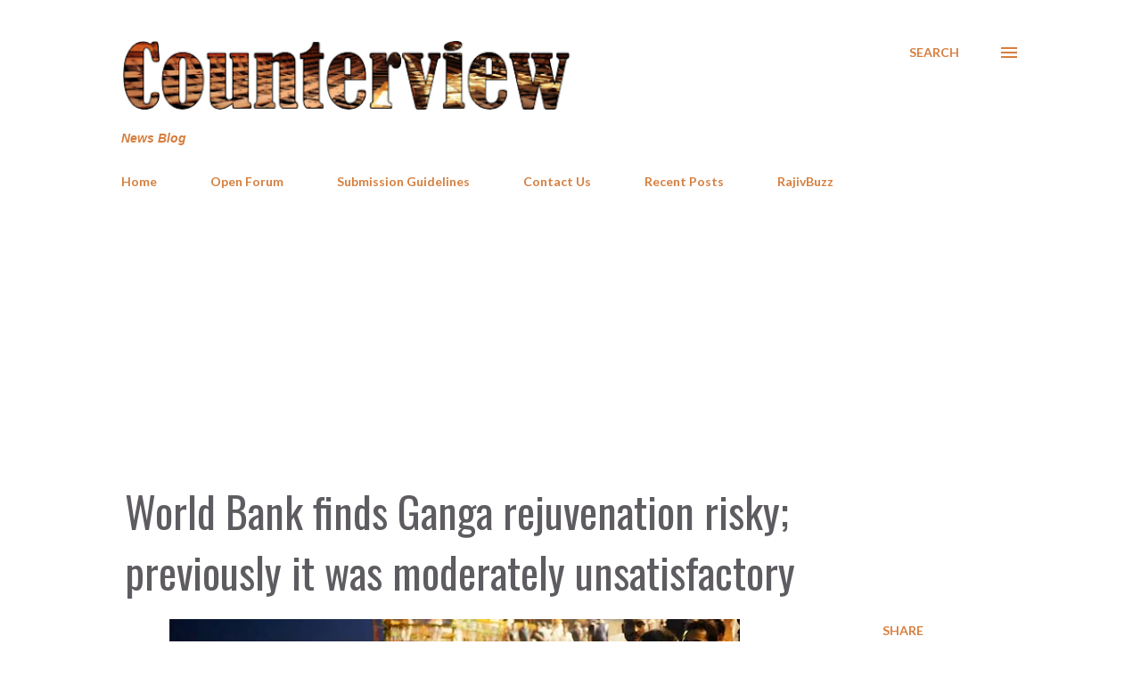

--- FILE ---
content_type: text/html; charset=UTF-8
request_url: https://www.counterview.net/2018/09/world-bank-finds-ganga-rejuvenation.html
body_size: 40527
content:
<!DOCTYPE html>
<html dir='ltr' lang='en' xmlns='http://www.w3.org/1999/xhtml' xmlns:b='http://www.google.com/2005/gml/b' xmlns:data='http://www.google.com/2005/gml/data' xmlns:expr='http://www.google.com/2005/gml/expr'>
<head>
<meta content='summary_large_image' name='twitter:card'/>
<meta content='width=device-width, initial-scale=1' name='viewport'/>
<title>World Bank finds Ganga rejuvenation risky; previously it was moderately unsatisfactory</title>
<meta content='text/html; charset=UTF-8' http-equiv='Content-Type'/>
<!-- Chrome, Firefox OS and Opera -->
<meta content='#FFFFFF' name='theme-color'/>
<!-- Windows Phone -->
<meta content='#FFFFFF' name='msapplication-navbutton-color'/>
<meta content='blogger' name='generator'/>
<link href='https://www.counterview.net/favicon.ico' rel='icon' type='image/x-icon'/>
<link href='https://www.counterview.net/2018/09/world-bank-finds-ganga-rejuvenation.html' rel='canonical'/>
<link rel="alternate" type="application/atom+xml" title="Counterview - Atom" href="https://www.counterview.net/feeds/posts/default" />
<link rel="alternate" type="application/rss+xml" title="Counterview - RSS" href="https://www.counterview.net/feeds/posts/default?alt=rss" />
<link rel="service.post" type="application/atom+xml" title="Counterview - Atom" href="https://www.blogger.com/feeds/3602188572623815645/posts/default" />

<link rel="alternate" type="application/atom+xml" title="Counterview - Atom" href="https://www.counterview.net/feeds/7171320084200514763/comments/default" />
<!--Can't find substitution for tag [blog.ieCssRetrofitLinks]-->
<link href='https://blogger.googleusercontent.com/img/b/R29vZ2xl/AVvXsEixYSkCaDwVBq2zuynYcTLwYW2JwmxYg99-PtMs-T-CTJsNFt24mVp5clYdY0uvv2P9y6IhwpXE79cBYG9hoPIweHNR94ViviBgCDSY8p8uVxs1b8tDzaRkE4s1WY7x4kzpRup1cqK-GH6R/s640/modi.jpg' rel='image_src'/>
<meta content='What ails Ganga is a mindset that does not understand a river, considers it a wasteful luxury' name='description'/>
<meta content='https://www.counterview.net/2018/09/world-bank-finds-ganga-rejuvenation.html' property='og:url'/>
<meta content='World Bank finds Ganga rejuvenation risky; previously it was moderately unsatisfactory' property='og:title'/>
<meta content='What ails Ganga is a mindset that does not understand a river, considers it a wasteful luxury' property='og:description'/>
<meta content='https://blogger.googleusercontent.com/img/b/R29vZ2xl/AVvXsEixYSkCaDwVBq2zuynYcTLwYW2JwmxYg99-PtMs-T-CTJsNFt24mVp5clYdY0uvv2P9y6IhwpXE79cBYG9hoPIweHNR94ViviBgCDSY8p8uVxs1b8tDzaRkE4s1WY7x4kzpRup1cqK-GH6R/w1200-h630-p-k-no-nu/modi.jpg' property='og:image'/>
<style type='text/css'>@font-face{font-family:'Dancing Script';font-style:normal;font-weight:400;font-display:swap;src:url(//fonts.gstatic.com/s/dancingscript/v29/If2cXTr6YS-zF4S-kcSWSVi_sxjsohD9F50Ruu7BMSo3Rep8hNX6plRPjLo.woff2)format('woff2');unicode-range:U+0102-0103,U+0110-0111,U+0128-0129,U+0168-0169,U+01A0-01A1,U+01AF-01B0,U+0300-0301,U+0303-0304,U+0308-0309,U+0323,U+0329,U+1EA0-1EF9,U+20AB;}@font-face{font-family:'Dancing Script';font-style:normal;font-weight:400;font-display:swap;src:url(//fonts.gstatic.com/s/dancingscript/v29/If2cXTr6YS-zF4S-kcSWSVi_sxjsohD9F50Ruu7BMSo3ROp8hNX6plRPjLo.woff2)format('woff2');unicode-range:U+0100-02BA,U+02BD-02C5,U+02C7-02CC,U+02CE-02D7,U+02DD-02FF,U+0304,U+0308,U+0329,U+1D00-1DBF,U+1E00-1E9F,U+1EF2-1EFF,U+2020,U+20A0-20AB,U+20AD-20C0,U+2113,U+2C60-2C7F,U+A720-A7FF;}@font-face{font-family:'Dancing Script';font-style:normal;font-weight:400;font-display:swap;src:url(//fonts.gstatic.com/s/dancingscript/v29/If2cXTr6YS-zF4S-kcSWSVi_sxjsohD9F50Ruu7BMSo3Sup8hNX6plRP.woff2)format('woff2');unicode-range:U+0000-00FF,U+0131,U+0152-0153,U+02BB-02BC,U+02C6,U+02DA,U+02DC,U+0304,U+0308,U+0329,U+2000-206F,U+20AC,U+2122,U+2191,U+2193,U+2212,U+2215,U+FEFF,U+FFFD;}@font-face{font-family:'EB Garamond';font-style:italic;font-weight:600;font-display:swap;src:url(//fonts.gstatic.com/s/ebgaramond/v32/SlGFmQSNjdsmc35JDF1K5GRwUjcdlttVFm-rI7diR79wU6i1hGFJRvzr2Q.woff2)format('woff2');unicode-range:U+0460-052F,U+1C80-1C8A,U+20B4,U+2DE0-2DFF,U+A640-A69F,U+FE2E-FE2F;}@font-face{font-family:'EB Garamond';font-style:italic;font-weight:600;font-display:swap;src:url(//fonts.gstatic.com/s/ebgaramond/v32/SlGFmQSNjdsmc35JDF1K5GRwUjcdlttVFm-rI7diR795U6i1hGFJRvzr2Q.woff2)format('woff2');unicode-range:U+0301,U+0400-045F,U+0490-0491,U+04B0-04B1,U+2116;}@font-face{font-family:'EB Garamond';font-style:italic;font-weight:600;font-display:swap;src:url(//fonts.gstatic.com/s/ebgaramond/v32/SlGFmQSNjdsmc35JDF1K5GRwUjcdlttVFm-rI7diR79xU6i1hGFJRvzr2Q.woff2)format('woff2');unicode-range:U+1F00-1FFF;}@font-face{font-family:'EB Garamond';font-style:italic;font-weight:600;font-display:swap;src:url(//fonts.gstatic.com/s/ebgaramond/v32/SlGFmQSNjdsmc35JDF1K5GRwUjcdlttVFm-rI7diR79-U6i1hGFJRvzr2Q.woff2)format('woff2');unicode-range:U+0370-0377,U+037A-037F,U+0384-038A,U+038C,U+038E-03A1,U+03A3-03FF;}@font-face{font-family:'EB Garamond';font-style:italic;font-weight:600;font-display:swap;src:url(//fonts.gstatic.com/s/ebgaramond/v32/SlGFmQSNjdsmc35JDF1K5GRwUjcdlttVFm-rI7diR79yU6i1hGFJRvzr2Q.woff2)format('woff2');unicode-range:U+0102-0103,U+0110-0111,U+0128-0129,U+0168-0169,U+01A0-01A1,U+01AF-01B0,U+0300-0301,U+0303-0304,U+0308-0309,U+0323,U+0329,U+1EA0-1EF9,U+20AB;}@font-face{font-family:'EB Garamond';font-style:italic;font-weight:600;font-display:swap;src:url(//fonts.gstatic.com/s/ebgaramond/v32/SlGFmQSNjdsmc35JDF1K5GRwUjcdlttVFm-rI7diR79zU6i1hGFJRvzr2Q.woff2)format('woff2');unicode-range:U+0100-02BA,U+02BD-02C5,U+02C7-02CC,U+02CE-02D7,U+02DD-02FF,U+0304,U+0308,U+0329,U+1D00-1DBF,U+1E00-1E9F,U+1EF2-1EFF,U+2020,U+20A0-20AB,U+20AD-20C0,U+2113,U+2C60-2C7F,U+A720-A7FF;}@font-face{font-family:'EB Garamond';font-style:italic;font-weight:600;font-display:swap;src:url(//fonts.gstatic.com/s/ebgaramond/v32/SlGFmQSNjdsmc35JDF1K5GRwUjcdlttVFm-rI7diR799U6i1hGFJRvw.woff2)format('woff2');unicode-range:U+0000-00FF,U+0131,U+0152-0153,U+02BB-02BC,U+02C6,U+02DA,U+02DC,U+0304,U+0308,U+0329,U+2000-206F,U+20AC,U+2122,U+2191,U+2193,U+2212,U+2215,U+FEFF,U+FFFD;}@font-face{font-family:'EB Garamond';font-style:normal;font-weight:400;font-display:swap;src:url(//fonts.gstatic.com/s/ebgaramond/v32/SlGDmQSNjdsmc35JDF1K5E55YMjF_7DPuGi-6_RkCY9_WamXgHlIbvw.woff2)format('woff2');unicode-range:U+0460-052F,U+1C80-1C8A,U+20B4,U+2DE0-2DFF,U+A640-A69F,U+FE2E-FE2F;}@font-face{font-family:'EB Garamond';font-style:normal;font-weight:400;font-display:swap;src:url(//fonts.gstatic.com/s/ebgaramond/v32/SlGDmQSNjdsmc35JDF1K5E55YMjF_7DPuGi-6_RkAI9_WamXgHlIbvw.woff2)format('woff2');unicode-range:U+0301,U+0400-045F,U+0490-0491,U+04B0-04B1,U+2116;}@font-face{font-family:'EB Garamond';font-style:normal;font-weight:400;font-display:swap;src:url(//fonts.gstatic.com/s/ebgaramond/v32/SlGDmQSNjdsmc35JDF1K5E55YMjF_7DPuGi-6_RkCI9_WamXgHlIbvw.woff2)format('woff2');unicode-range:U+1F00-1FFF;}@font-face{font-family:'EB Garamond';font-style:normal;font-weight:400;font-display:swap;src:url(//fonts.gstatic.com/s/ebgaramond/v32/SlGDmQSNjdsmc35JDF1K5E55YMjF_7DPuGi-6_RkB49_WamXgHlIbvw.woff2)format('woff2');unicode-range:U+0370-0377,U+037A-037F,U+0384-038A,U+038C,U+038E-03A1,U+03A3-03FF;}@font-face{font-family:'EB Garamond';font-style:normal;font-weight:400;font-display:swap;src:url(//fonts.gstatic.com/s/ebgaramond/v32/SlGDmQSNjdsmc35JDF1K5E55YMjF_7DPuGi-6_RkC49_WamXgHlIbvw.woff2)format('woff2');unicode-range:U+0102-0103,U+0110-0111,U+0128-0129,U+0168-0169,U+01A0-01A1,U+01AF-01B0,U+0300-0301,U+0303-0304,U+0308-0309,U+0323,U+0329,U+1EA0-1EF9,U+20AB;}@font-face{font-family:'EB Garamond';font-style:normal;font-weight:400;font-display:swap;src:url(//fonts.gstatic.com/s/ebgaramond/v32/SlGDmQSNjdsmc35JDF1K5E55YMjF_7DPuGi-6_RkCo9_WamXgHlIbvw.woff2)format('woff2');unicode-range:U+0100-02BA,U+02BD-02C5,U+02C7-02CC,U+02CE-02D7,U+02DD-02FF,U+0304,U+0308,U+0329,U+1D00-1DBF,U+1E00-1E9F,U+1EF2-1EFF,U+2020,U+20A0-20AB,U+20AD-20C0,U+2113,U+2C60-2C7F,U+A720-A7FF;}@font-face{font-family:'EB Garamond';font-style:normal;font-weight:400;font-display:swap;src:url(//fonts.gstatic.com/s/ebgaramond/v32/SlGDmQSNjdsmc35JDF1K5E55YMjF_7DPuGi-6_RkBI9_WamXgHlI.woff2)format('woff2');unicode-range:U+0000-00FF,U+0131,U+0152-0153,U+02BB-02BC,U+02C6,U+02DA,U+02DC,U+0304,U+0308,U+0329,U+2000-206F,U+20AC,U+2122,U+2191,U+2193,U+2212,U+2215,U+FEFF,U+FFFD;}@font-face{font-family:'Lato';font-style:italic;font-weight:700;font-display:swap;src:url(//fonts.gstatic.com/s/lato/v25/S6u_w4BMUTPHjxsI5wq_FQftx9897sxZ.woff2)format('woff2');unicode-range:U+0100-02BA,U+02BD-02C5,U+02C7-02CC,U+02CE-02D7,U+02DD-02FF,U+0304,U+0308,U+0329,U+1D00-1DBF,U+1E00-1E9F,U+1EF2-1EFF,U+2020,U+20A0-20AB,U+20AD-20C0,U+2113,U+2C60-2C7F,U+A720-A7FF;}@font-face{font-family:'Lato';font-style:italic;font-weight:700;font-display:swap;src:url(//fonts.gstatic.com/s/lato/v25/S6u_w4BMUTPHjxsI5wq_Gwftx9897g.woff2)format('woff2');unicode-range:U+0000-00FF,U+0131,U+0152-0153,U+02BB-02BC,U+02C6,U+02DA,U+02DC,U+0304,U+0308,U+0329,U+2000-206F,U+20AC,U+2122,U+2191,U+2193,U+2212,U+2215,U+FEFF,U+FFFD;}@font-face{font-family:'Lato';font-style:normal;font-weight:400;font-display:swap;src:url(//fonts.gstatic.com/s/lato/v25/S6uyw4BMUTPHjxAwXiWtFCfQ7A.woff2)format('woff2');unicode-range:U+0100-02BA,U+02BD-02C5,U+02C7-02CC,U+02CE-02D7,U+02DD-02FF,U+0304,U+0308,U+0329,U+1D00-1DBF,U+1E00-1E9F,U+1EF2-1EFF,U+2020,U+20A0-20AB,U+20AD-20C0,U+2113,U+2C60-2C7F,U+A720-A7FF;}@font-face{font-family:'Lato';font-style:normal;font-weight:400;font-display:swap;src:url(//fonts.gstatic.com/s/lato/v25/S6uyw4BMUTPHjx4wXiWtFCc.woff2)format('woff2');unicode-range:U+0000-00FF,U+0131,U+0152-0153,U+02BB-02BC,U+02C6,U+02DA,U+02DC,U+0304,U+0308,U+0329,U+2000-206F,U+20AC,U+2122,U+2191,U+2193,U+2212,U+2215,U+FEFF,U+FFFD;}@font-face{font-family:'Lato';font-style:normal;font-weight:700;font-display:swap;src:url(//fonts.gstatic.com/s/lato/v25/S6u9w4BMUTPHh6UVSwaPGQ3q5d0N7w.woff2)format('woff2');unicode-range:U+0100-02BA,U+02BD-02C5,U+02C7-02CC,U+02CE-02D7,U+02DD-02FF,U+0304,U+0308,U+0329,U+1D00-1DBF,U+1E00-1E9F,U+1EF2-1EFF,U+2020,U+20A0-20AB,U+20AD-20C0,U+2113,U+2C60-2C7F,U+A720-A7FF;}@font-face{font-family:'Lato';font-style:normal;font-weight:700;font-display:swap;src:url(//fonts.gstatic.com/s/lato/v25/S6u9w4BMUTPHh6UVSwiPGQ3q5d0.woff2)format('woff2');unicode-range:U+0000-00FF,U+0131,U+0152-0153,U+02BB-02BC,U+02C6,U+02DA,U+02DC,U+0304,U+0308,U+0329,U+2000-206F,U+20AC,U+2122,U+2191,U+2193,U+2212,U+2215,U+FEFF,U+FFFD;}@font-face{font-family:'Lato';font-style:normal;font-weight:900;font-display:swap;src:url(//fonts.gstatic.com/s/lato/v25/S6u9w4BMUTPHh50XSwaPGQ3q5d0N7w.woff2)format('woff2');unicode-range:U+0100-02BA,U+02BD-02C5,U+02C7-02CC,U+02CE-02D7,U+02DD-02FF,U+0304,U+0308,U+0329,U+1D00-1DBF,U+1E00-1E9F,U+1EF2-1EFF,U+2020,U+20A0-20AB,U+20AD-20C0,U+2113,U+2C60-2C7F,U+A720-A7FF;}@font-face{font-family:'Lato';font-style:normal;font-weight:900;font-display:swap;src:url(//fonts.gstatic.com/s/lato/v25/S6u9w4BMUTPHh50XSwiPGQ3q5d0.woff2)format('woff2');unicode-range:U+0000-00FF,U+0131,U+0152-0153,U+02BB-02BC,U+02C6,U+02DA,U+02DC,U+0304,U+0308,U+0329,U+2000-206F,U+20AC,U+2122,U+2191,U+2193,U+2212,U+2215,U+FEFF,U+FFFD;}@font-face{font-family:'Lora';font-style:normal;font-weight:400;font-display:swap;src:url(//fonts.gstatic.com/s/lora/v37/0QI6MX1D_JOuGQbT0gvTJPa787weuxJMkq18ndeYxZ2JTg.woff2)format('woff2');unicode-range:U+0460-052F,U+1C80-1C8A,U+20B4,U+2DE0-2DFF,U+A640-A69F,U+FE2E-FE2F;}@font-face{font-family:'Lora';font-style:normal;font-weight:400;font-display:swap;src:url(//fonts.gstatic.com/s/lora/v37/0QI6MX1D_JOuGQbT0gvTJPa787weuxJFkq18ndeYxZ2JTg.woff2)format('woff2');unicode-range:U+0301,U+0400-045F,U+0490-0491,U+04B0-04B1,U+2116;}@font-face{font-family:'Lora';font-style:normal;font-weight:400;font-display:swap;src:url(//fonts.gstatic.com/s/lora/v37/0QI6MX1D_JOuGQbT0gvTJPa787weuxI9kq18ndeYxZ2JTg.woff2)format('woff2');unicode-range:U+0302-0303,U+0305,U+0307-0308,U+0310,U+0312,U+0315,U+031A,U+0326-0327,U+032C,U+032F-0330,U+0332-0333,U+0338,U+033A,U+0346,U+034D,U+0391-03A1,U+03A3-03A9,U+03B1-03C9,U+03D1,U+03D5-03D6,U+03F0-03F1,U+03F4-03F5,U+2016-2017,U+2034-2038,U+203C,U+2040,U+2043,U+2047,U+2050,U+2057,U+205F,U+2070-2071,U+2074-208E,U+2090-209C,U+20D0-20DC,U+20E1,U+20E5-20EF,U+2100-2112,U+2114-2115,U+2117-2121,U+2123-214F,U+2190,U+2192,U+2194-21AE,U+21B0-21E5,U+21F1-21F2,U+21F4-2211,U+2213-2214,U+2216-22FF,U+2308-230B,U+2310,U+2319,U+231C-2321,U+2336-237A,U+237C,U+2395,U+239B-23B7,U+23D0,U+23DC-23E1,U+2474-2475,U+25AF,U+25B3,U+25B7,U+25BD,U+25C1,U+25CA,U+25CC,U+25FB,U+266D-266F,U+27C0-27FF,U+2900-2AFF,U+2B0E-2B11,U+2B30-2B4C,U+2BFE,U+3030,U+FF5B,U+FF5D,U+1D400-1D7FF,U+1EE00-1EEFF;}@font-face{font-family:'Lora';font-style:normal;font-weight:400;font-display:swap;src:url(//fonts.gstatic.com/s/lora/v37/0QI6MX1D_JOuGQbT0gvTJPa787weuxIvkq18ndeYxZ2JTg.woff2)format('woff2');unicode-range:U+0001-000C,U+000E-001F,U+007F-009F,U+20DD-20E0,U+20E2-20E4,U+2150-218F,U+2190,U+2192,U+2194-2199,U+21AF,U+21E6-21F0,U+21F3,U+2218-2219,U+2299,U+22C4-22C6,U+2300-243F,U+2440-244A,U+2460-24FF,U+25A0-27BF,U+2800-28FF,U+2921-2922,U+2981,U+29BF,U+29EB,U+2B00-2BFF,U+4DC0-4DFF,U+FFF9-FFFB,U+10140-1018E,U+10190-1019C,U+101A0,U+101D0-101FD,U+102E0-102FB,U+10E60-10E7E,U+1D2C0-1D2D3,U+1D2E0-1D37F,U+1F000-1F0FF,U+1F100-1F1AD,U+1F1E6-1F1FF,U+1F30D-1F30F,U+1F315,U+1F31C,U+1F31E,U+1F320-1F32C,U+1F336,U+1F378,U+1F37D,U+1F382,U+1F393-1F39F,U+1F3A7-1F3A8,U+1F3AC-1F3AF,U+1F3C2,U+1F3C4-1F3C6,U+1F3CA-1F3CE,U+1F3D4-1F3E0,U+1F3ED,U+1F3F1-1F3F3,U+1F3F5-1F3F7,U+1F408,U+1F415,U+1F41F,U+1F426,U+1F43F,U+1F441-1F442,U+1F444,U+1F446-1F449,U+1F44C-1F44E,U+1F453,U+1F46A,U+1F47D,U+1F4A3,U+1F4B0,U+1F4B3,U+1F4B9,U+1F4BB,U+1F4BF,U+1F4C8-1F4CB,U+1F4D6,U+1F4DA,U+1F4DF,U+1F4E3-1F4E6,U+1F4EA-1F4ED,U+1F4F7,U+1F4F9-1F4FB,U+1F4FD-1F4FE,U+1F503,U+1F507-1F50B,U+1F50D,U+1F512-1F513,U+1F53E-1F54A,U+1F54F-1F5FA,U+1F610,U+1F650-1F67F,U+1F687,U+1F68D,U+1F691,U+1F694,U+1F698,U+1F6AD,U+1F6B2,U+1F6B9-1F6BA,U+1F6BC,U+1F6C6-1F6CF,U+1F6D3-1F6D7,U+1F6E0-1F6EA,U+1F6F0-1F6F3,U+1F6F7-1F6FC,U+1F700-1F7FF,U+1F800-1F80B,U+1F810-1F847,U+1F850-1F859,U+1F860-1F887,U+1F890-1F8AD,U+1F8B0-1F8BB,U+1F8C0-1F8C1,U+1F900-1F90B,U+1F93B,U+1F946,U+1F984,U+1F996,U+1F9E9,U+1FA00-1FA6F,U+1FA70-1FA7C,U+1FA80-1FA89,U+1FA8F-1FAC6,U+1FACE-1FADC,U+1FADF-1FAE9,U+1FAF0-1FAF8,U+1FB00-1FBFF;}@font-face{font-family:'Lora';font-style:normal;font-weight:400;font-display:swap;src:url(//fonts.gstatic.com/s/lora/v37/0QI6MX1D_JOuGQbT0gvTJPa787weuxJOkq18ndeYxZ2JTg.woff2)format('woff2');unicode-range:U+0102-0103,U+0110-0111,U+0128-0129,U+0168-0169,U+01A0-01A1,U+01AF-01B0,U+0300-0301,U+0303-0304,U+0308-0309,U+0323,U+0329,U+1EA0-1EF9,U+20AB;}@font-face{font-family:'Lora';font-style:normal;font-weight:400;font-display:swap;src:url(//fonts.gstatic.com/s/lora/v37/0QI6MX1D_JOuGQbT0gvTJPa787weuxJPkq18ndeYxZ2JTg.woff2)format('woff2');unicode-range:U+0100-02BA,U+02BD-02C5,U+02C7-02CC,U+02CE-02D7,U+02DD-02FF,U+0304,U+0308,U+0329,U+1D00-1DBF,U+1E00-1E9F,U+1EF2-1EFF,U+2020,U+20A0-20AB,U+20AD-20C0,U+2113,U+2C60-2C7F,U+A720-A7FF;}@font-face{font-family:'Lora';font-style:normal;font-weight:400;font-display:swap;src:url(//fonts.gstatic.com/s/lora/v37/0QI6MX1D_JOuGQbT0gvTJPa787weuxJBkq18ndeYxZ0.woff2)format('woff2');unicode-range:U+0000-00FF,U+0131,U+0152-0153,U+02BB-02BC,U+02C6,U+02DA,U+02DC,U+0304,U+0308,U+0329,U+2000-206F,U+20AC,U+2122,U+2191,U+2193,U+2212,U+2215,U+FEFF,U+FFFD;}@font-face{font-family:'Open Sans';font-style:italic;font-weight:600;font-stretch:100%;font-display:swap;src:url(//fonts.gstatic.com/s/opensans/v44/memtYaGs126MiZpBA-UFUIcVXSCEkx2cmqvXlWqWtE6FxZCJgvAQ.woff2)format('woff2');unicode-range:U+0460-052F,U+1C80-1C8A,U+20B4,U+2DE0-2DFF,U+A640-A69F,U+FE2E-FE2F;}@font-face{font-family:'Open Sans';font-style:italic;font-weight:600;font-stretch:100%;font-display:swap;src:url(//fonts.gstatic.com/s/opensans/v44/memtYaGs126MiZpBA-UFUIcVXSCEkx2cmqvXlWqWvU6FxZCJgvAQ.woff2)format('woff2');unicode-range:U+0301,U+0400-045F,U+0490-0491,U+04B0-04B1,U+2116;}@font-face{font-family:'Open Sans';font-style:italic;font-weight:600;font-stretch:100%;font-display:swap;src:url(//fonts.gstatic.com/s/opensans/v44/memtYaGs126MiZpBA-UFUIcVXSCEkx2cmqvXlWqWtU6FxZCJgvAQ.woff2)format('woff2');unicode-range:U+1F00-1FFF;}@font-face{font-family:'Open Sans';font-style:italic;font-weight:600;font-stretch:100%;font-display:swap;src:url(//fonts.gstatic.com/s/opensans/v44/memtYaGs126MiZpBA-UFUIcVXSCEkx2cmqvXlWqWuk6FxZCJgvAQ.woff2)format('woff2');unicode-range:U+0370-0377,U+037A-037F,U+0384-038A,U+038C,U+038E-03A1,U+03A3-03FF;}@font-face{font-family:'Open Sans';font-style:italic;font-weight:600;font-stretch:100%;font-display:swap;src:url(//fonts.gstatic.com/s/opensans/v44/memtYaGs126MiZpBA-UFUIcVXSCEkx2cmqvXlWqWu06FxZCJgvAQ.woff2)format('woff2');unicode-range:U+0307-0308,U+0590-05FF,U+200C-2010,U+20AA,U+25CC,U+FB1D-FB4F;}@font-face{font-family:'Open Sans';font-style:italic;font-weight:600;font-stretch:100%;font-display:swap;src:url(//fonts.gstatic.com/s/opensans/v44/memtYaGs126MiZpBA-UFUIcVXSCEkx2cmqvXlWqWxU6FxZCJgvAQ.woff2)format('woff2');unicode-range:U+0302-0303,U+0305,U+0307-0308,U+0310,U+0312,U+0315,U+031A,U+0326-0327,U+032C,U+032F-0330,U+0332-0333,U+0338,U+033A,U+0346,U+034D,U+0391-03A1,U+03A3-03A9,U+03B1-03C9,U+03D1,U+03D5-03D6,U+03F0-03F1,U+03F4-03F5,U+2016-2017,U+2034-2038,U+203C,U+2040,U+2043,U+2047,U+2050,U+2057,U+205F,U+2070-2071,U+2074-208E,U+2090-209C,U+20D0-20DC,U+20E1,U+20E5-20EF,U+2100-2112,U+2114-2115,U+2117-2121,U+2123-214F,U+2190,U+2192,U+2194-21AE,U+21B0-21E5,U+21F1-21F2,U+21F4-2211,U+2213-2214,U+2216-22FF,U+2308-230B,U+2310,U+2319,U+231C-2321,U+2336-237A,U+237C,U+2395,U+239B-23B7,U+23D0,U+23DC-23E1,U+2474-2475,U+25AF,U+25B3,U+25B7,U+25BD,U+25C1,U+25CA,U+25CC,U+25FB,U+266D-266F,U+27C0-27FF,U+2900-2AFF,U+2B0E-2B11,U+2B30-2B4C,U+2BFE,U+3030,U+FF5B,U+FF5D,U+1D400-1D7FF,U+1EE00-1EEFF;}@font-face{font-family:'Open Sans';font-style:italic;font-weight:600;font-stretch:100%;font-display:swap;src:url(//fonts.gstatic.com/s/opensans/v44/memtYaGs126MiZpBA-UFUIcVXSCEkx2cmqvXlWqW106FxZCJgvAQ.woff2)format('woff2');unicode-range:U+0001-000C,U+000E-001F,U+007F-009F,U+20DD-20E0,U+20E2-20E4,U+2150-218F,U+2190,U+2192,U+2194-2199,U+21AF,U+21E6-21F0,U+21F3,U+2218-2219,U+2299,U+22C4-22C6,U+2300-243F,U+2440-244A,U+2460-24FF,U+25A0-27BF,U+2800-28FF,U+2921-2922,U+2981,U+29BF,U+29EB,U+2B00-2BFF,U+4DC0-4DFF,U+FFF9-FFFB,U+10140-1018E,U+10190-1019C,U+101A0,U+101D0-101FD,U+102E0-102FB,U+10E60-10E7E,U+1D2C0-1D2D3,U+1D2E0-1D37F,U+1F000-1F0FF,U+1F100-1F1AD,U+1F1E6-1F1FF,U+1F30D-1F30F,U+1F315,U+1F31C,U+1F31E,U+1F320-1F32C,U+1F336,U+1F378,U+1F37D,U+1F382,U+1F393-1F39F,U+1F3A7-1F3A8,U+1F3AC-1F3AF,U+1F3C2,U+1F3C4-1F3C6,U+1F3CA-1F3CE,U+1F3D4-1F3E0,U+1F3ED,U+1F3F1-1F3F3,U+1F3F5-1F3F7,U+1F408,U+1F415,U+1F41F,U+1F426,U+1F43F,U+1F441-1F442,U+1F444,U+1F446-1F449,U+1F44C-1F44E,U+1F453,U+1F46A,U+1F47D,U+1F4A3,U+1F4B0,U+1F4B3,U+1F4B9,U+1F4BB,U+1F4BF,U+1F4C8-1F4CB,U+1F4D6,U+1F4DA,U+1F4DF,U+1F4E3-1F4E6,U+1F4EA-1F4ED,U+1F4F7,U+1F4F9-1F4FB,U+1F4FD-1F4FE,U+1F503,U+1F507-1F50B,U+1F50D,U+1F512-1F513,U+1F53E-1F54A,U+1F54F-1F5FA,U+1F610,U+1F650-1F67F,U+1F687,U+1F68D,U+1F691,U+1F694,U+1F698,U+1F6AD,U+1F6B2,U+1F6B9-1F6BA,U+1F6BC,U+1F6C6-1F6CF,U+1F6D3-1F6D7,U+1F6E0-1F6EA,U+1F6F0-1F6F3,U+1F6F7-1F6FC,U+1F700-1F7FF,U+1F800-1F80B,U+1F810-1F847,U+1F850-1F859,U+1F860-1F887,U+1F890-1F8AD,U+1F8B0-1F8BB,U+1F8C0-1F8C1,U+1F900-1F90B,U+1F93B,U+1F946,U+1F984,U+1F996,U+1F9E9,U+1FA00-1FA6F,U+1FA70-1FA7C,U+1FA80-1FA89,U+1FA8F-1FAC6,U+1FACE-1FADC,U+1FADF-1FAE9,U+1FAF0-1FAF8,U+1FB00-1FBFF;}@font-face{font-family:'Open Sans';font-style:italic;font-weight:600;font-stretch:100%;font-display:swap;src:url(//fonts.gstatic.com/s/opensans/v44/memtYaGs126MiZpBA-UFUIcVXSCEkx2cmqvXlWqWtk6FxZCJgvAQ.woff2)format('woff2');unicode-range:U+0102-0103,U+0110-0111,U+0128-0129,U+0168-0169,U+01A0-01A1,U+01AF-01B0,U+0300-0301,U+0303-0304,U+0308-0309,U+0323,U+0329,U+1EA0-1EF9,U+20AB;}@font-face{font-family:'Open Sans';font-style:italic;font-weight:600;font-stretch:100%;font-display:swap;src:url(//fonts.gstatic.com/s/opensans/v44/memtYaGs126MiZpBA-UFUIcVXSCEkx2cmqvXlWqWt06FxZCJgvAQ.woff2)format('woff2');unicode-range:U+0100-02BA,U+02BD-02C5,U+02C7-02CC,U+02CE-02D7,U+02DD-02FF,U+0304,U+0308,U+0329,U+1D00-1DBF,U+1E00-1E9F,U+1EF2-1EFF,U+2020,U+20A0-20AB,U+20AD-20C0,U+2113,U+2C60-2C7F,U+A720-A7FF;}@font-face{font-family:'Open Sans';font-style:italic;font-weight:600;font-stretch:100%;font-display:swap;src:url(//fonts.gstatic.com/s/opensans/v44/memtYaGs126MiZpBA-UFUIcVXSCEkx2cmqvXlWqWuU6FxZCJgg.woff2)format('woff2');unicode-range:U+0000-00FF,U+0131,U+0152-0153,U+02BB-02BC,U+02C6,U+02DA,U+02DC,U+0304,U+0308,U+0329,U+2000-206F,U+20AC,U+2122,U+2191,U+2193,U+2212,U+2215,U+FEFF,U+FFFD;}@font-face{font-family:'Open Sans';font-style:italic;font-weight:800;font-stretch:100%;font-display:swap;src:url(//fonts.gstatic.com/s/opensans/v44/memtYaGs126MiZpBA-UFUIcVXSCEkx2cmqvXlWqWtE6FxZCJgvAQ.woff2)format('woff2');unicode-range:U+0460-052F,U+1C80-1C8A,U+20B4,U+2DE0-2DFF,U+A640-A69F,U+FE2E-FE2F;}@font-face{font-family:'Open Sans';font-style:italic;font-weight:800;font-stretch:100%;font-display:swap;src:url(//fonts.gstatic.com/s/opensans/v44/memtYaGs126MiZpBA-UFUIcVXSCEkx2cmqvXlWqWvU6FxZCJgvAQ.woff2)format('woff2');unicode-range:U+0301,U+0400-045F,U+0490-0491,U+04B0-04B1,U+2116;}@font-face{font-family:'Open Sans';font-style:italic;font-weight:800;font-stretch:100%;font-display:swap;src:url(//fonts.gstatic.com/s/opensans/v44/memtYaGs126MiZpBA-UFUIcVXSCEkx2cmqvXlWqWtU6FxZCJgvAQ.woff2)format('woff2');unicode-range:U+1F00-1FFF;}@font-face{font-family:'Open Sans';font-style:italic;font-weight:800;font-stretch:100%;font-display:swap;src:url(//fonts.gstatic.com/s/opensans/v44/memtYaGs126MiZpBA-UFUIcVXSCEkx2cmqvXlWqWuk6FxZCJgvAQ.woff2)format('woff2');unicode-range:U+0370-0377,U+037A-037F,U+0384-038A,U+038C,U+038E-03A1,U+03A3-03FF;}@font-face{font-family:'Open Sans';font-style:italic;font-weight:800;font-stretch:100%;font-display:swap;src:url(//fonts.gstatic.com/s/opensans/v44/memtYaGs126MiZpBA-UFUIcVXSCEkx2cmqvXlWqWu06FxZCJgvAQ.woff2)format('woff2');unicode-range:U+0307-0308,U+0590-05FF,U+200C-2010,U+20AA,U+25CC,U+FB1D-FB4F;}@font-face{font-family:'Open Sans';font-style:italic;font-weight:800;font-stretch:100%;font-display:swap;src:url(//fonts.gstatic.com/s/opensans/v44/memtYaGs126MiZpBA-UFUIcVXSCEkx2cmqvXlWqWxU6FxZCJgvAQ.woff2)format('woff2');unicode-range:U+0302-0303,U+0305,U+0307-0308,U+0310,U+0312,U+0315,U+031A,U+0326-0327,U+032C,U+032F-0330,U+0332-0333,U+0338,U+033A,U+0346,U+034D,U+0391-03A1,U+03A3-03A9,U+03B1-03C9,U+03D1,U+03D5-03D6,U+03F0-03F1,U+03F4-03F5,U+2016-2017,U+2034-2038,U+203C,U+2040,U+2043,U+2047,U+2050,U+2057,U+205F,U+2070-2071,U+2074-208E,U+2090-209C,U+20D0-20DC,U+20E1,U+20E5-20EF,U+2100-2112,U+2114-2115,U+2117-2121,U+2123-214F,U+2190,U+2192,U+2194-21AE,U+21B0-21E5,U+21F1-21F2,U+21F4-2211,U+2213-2214,U+2216-22FF,U+2308-230B,U+2310,U+2319,U+231C-2321,U+2336-237A,U+237C,U+2395,U+239B-23B7,U+23D0,U+23DC-23E1,U+2474-2475,U+25AF,U+25B3,U+25B7,U+25BD,U+25C1,U+25CA,U+25CC,U+25FB,U+266D-266F,U+27C0-27FF,U+2900-2AFF,U+2B0E-2B11,U+2B30-2B4C,U+2BFE,U+3030,U+FF5B,U+FF5D,U+1D400-1D7FF,U+1EE00-1EEFF;}@font-face{font-family:'Open Sans';font-style:italic;font-weight:800;font-stretch:100%;font-display:swap;src:url(//fonts.gstatic.com/s/opensans/v44/memtYaGs126MiZpBA-UFUIcVXSCEkx2cmqvXlWqW106FxZCJgvAQ.woff2)format('woff2');unicode-range:U+0001-000C,U+000E-001F,U+007F-009F,U+20DD-20E0,U+20E2-20E4,U+2150-218F,U+2190,U+2192,U+2194-2199,U+21AF,U+21E6-21F0,U+21F3,U+2218-2219,U+2299,U+22C4-22C6,U+2300-243F,U+2440-244A,U+2460-24FF,U+25A0-27BF,U+2800-28FF,U+2921-2922,U+2981,U+29BF,U+29EB,U+2B00-2BFF,U+4DC0-4DFF,U+FFF9-FFFB,U+10140-1018E,U+10190-1019C,U+101A0,U+101D0-101FD,U+102E0-102FB,U+10E60-10E7E,U+1D2C0-1D2D3,U+1D2E0-1D37F,U+1F000-1F0FF,U+1F100-1F1AD,U+1F1E6-1F1FF,U+1F30D-1F30F,U+1F315,U+1F31C,U+1F31E,U+1F320-1F32C,U+1F336,U+1F378,U+1F37D,U+1F382,U+1F393-1F39F,U+1F3A7-1F3A8,U+1F3AC-1F3AF,U+1F3C2,U+1F3C4-1F3C6,U+1F3CA-1F3CE,U+1F3D4-1F3E0,U+1F3ED,U+1F3F1-1F3F3,U+1F3F5-1F3F7,U+1F408,U+1F415,U+1F41F,U+1F426,U+1F43F,U+1F441-1F442,U+1F444,U+1F446-1F449,U+1F44C-1F44E,U+1F453,U+1F46A,U+1F47D,U+1F4A3,U+1F4B0,U+1F4B3,U+1F4B9,U+1F4BB,U+1F4BF,U+1F4C8-1F4CB,U+1F4D6,U+1F4DA,U+1F4DF,U+1F4E3-1F4E6,U+1F4EA-1F4ED,U+1F4F7,U+1F4F9-1F4FB,U+1F4FD-1F4FE,U+1F503,U+1F507-1F50B,U+1F50D,U+1F512-1F513,U+1F53E-1F54A,U+1F54F-1F5FA,U+1F610,U+1F650-1F67F,U+1F687,U+1F68D,U+1F691,U+1F694,U+1F698,U+1F6AD,U+1F6B2,U+1F6B9-1F6BA,U+1F6BC,U+1F6C6-1F6CF,U+1F6D3-1F6D7,U+1F6E0-1F6EA,U+1F6F0-1F6F3,U+1F6F7-1F6FC,U+1F700-1F7FF,U+1F800-1F80B,U+1F810-1F847,U+1F850-1F859,U+1F860-1F887,U+1F890-1F8AD,U+1F8B0-1F8BB,U+1F8C0-1F8C1,U+1F900-1F90B,U+1F93B,U+1F946,U+1F984,U+1F996,U+1F9E9,U+1FA00-1FA6F,U+1FA70-1FA7C,U+1FA80-1FA89,U+1FA8F-1FAC6,U+1FACE-1FADC,U+1FADF-1FAE9,U+1FAF0-1FAF8,U+1FB00-1FBFF;}@font-face{font-family:'Open Sans';font-style:italic;font-weight:800;font-stretch:100%;font-display:swap;src:url(//fonts.gstatic.com/s/opensans/v44/memtYaGs126MiZpBA-UFUIcVXSCEkx2cmqvXlWqWtk6FxZCJgvAQ.woff2)format('woff2');unicode-range:U+0102-0103,U+0110-0111,U+0128-0129,U+0168-0169,U+01A0-01A1,U+01AF-01B0,U+0300-0301,U+0303-0304,U+0308-0309,U+0323,U+0329,U+1EA0-1EF9,U+20AB;}@font-face{font-family:'Open Sans';font-style:italic;font-weight:800;font-stretch:100%;font-display:swap;src:url(//fonts.gstatic.com/s/opensans/v44/memtYaGs126MiZpBA-UFUIcVXSCEkx2cmqvXlWqWt06FxZCJgvAQ.woff2)format('woff2');unicode-range:U+0100-02BA,U+02BD-02C5,U+02C7-02CC,U+02CE-02D7,U+02DD-02FF,U+0304,U+0308,U+0329,U+1D00-1DBF,U+1E00-1E9F,U+1EF2-1EFF,U+2020,U+20A0-20AB,U+20AD-20C0,U+2113,U+2C60-2C7F,U+A720-A7FF;}@font-face{font-family:'Open Sans';font-style:italic;font-weight:800;font-stretch:100%;font-display:swap;src:url(//fonts.gstatic.com/s/opensans/v44/memtYaGs126MiZpBA-UFUIcVXSCEkx2cmqvXlWqWuU6FxZCJgg.woff2)format('woff2');unicode-range:U+0000-00FF,U+0131,U+0152-0153,U+02BB-02BC,U+02C6,U+02DA,U+02DC,U+0304,U+0308,U+0329,U+2000-206F,U+20AC,U+2122,U+2191,U+2193,U+2212,U+2215,U+FEFF,U+FFFD;}@font-face{font-family:'Open Sans';font-style:normal;font-weight:400;font-stretch:100%;font-display:swap;src:url(//fonts.gstatic.com/s/opensans/v44/memvYaGs126MiZpBA-UvWbX2vVnXBbObj2OVTSKmu0SC55K5gw.woff2)format('woff2');unicode-range:U+0460-052F,U+1C80-1C8A,U+20B4,U+2DE0-2DFF,U+A640-A69F,U+FE2E-FE2F;}@font-face{font-family:'Open Sans';font-style:normal;font-weight:400;font-stretch:100%;font-display:swap;src:url(//fonts.gstatic.com/s/opensans/v44/memvYaGs126MiZpBA-UvWbX2vVnXBbObj2OVTSumu0SC55K5gw.woff2)format('woff2');unicode-range:U+0301,U+0400-045F,U+0490-0491,U+04B0-04B1,U+2116;}@font-face{font-family:'Open Sans';font-style:normal;font-weight:400;font-stretch:100%;font-display:swap;src:url(//fonts.gstatic.com/s/opensans/v44/memvYaGs126MiZpBA-UvWbX2vVnXBbObj2OVTSOmu0SC55K5gw.woff2)format('woff2');unicode-range:U+1F00-1FFF;}@font-face{font-family:'Open Sans';font-style:normal;font-weight:400;font-stretch:100%;font-display:swap;src:url(//fonts.gstatic.com/s/opensans/v44/memvYaGs126MiZpBA-UvWbX2vVnXBbObj2OVTSymu0SC55K5gw.woff2)format('woff2');unicode-range:U+0370-0377,U+037A-037F,U+0384-038A,U+038C,U+038E-03A1,U+03A3-03FF;}@font-face{font-family:'Open Sans';font-style:normal;font-weight:400;font-stretch:100%;font-display:swap;src:url(//fonts.gstatic.com/s/opensans/v44/memvYaGs126MiZpBA-UvWbX2vVnXBbObj2OVTS2mu0SC55K5gw.woff2)format('woff2');unicode-range:U+0307-0308,U+0590-05FF,U+200C-2010,U+20AA,U+25CC,U+FB1D-FB4F;}@font-face{font-family:'Open Sans';font-style:normal;font-weight:400;font-stretch:100%;font-display:swap;src:url(//fonts.gstatic.com/s/opensans/v44/memvYaGs126MiZpBA-UvWbX2vVnXBbObj2OVTVOmu0SC55K5gw.woff2)format('woff2');unicode-range:U+0302-0303,U+0305,U+0307-0308,U+0310,U+0312,U+0315,U+031A,U+0326-0327,U+032C,U+032F-0330,U+0332-0333,U+0338,U+033A,U+0346,U+034D,U+0391-03A1,U+03A3-03A9,U+03B1-03C9,U+03D1,U+03D5-03D6,U+03F0-03F1,U+03F4-03F5,U+2016-2017,U+2034-2038,U+203C,U+2040,U+2043,U+2047,U+2050,U+2057,U+205F,U+2070-2071,U+2074-208E,U+2090-209C,U+20D0-20DC,U+20E1,U+20E5-20EF,U+2100-2112,U+2114-2115,U+2117-2121,U+2123-214F,U+2190,U+2192,U+2194-21AE,U+21B0-21E5,U+21F1-21F2,U+21F4-2211,U+2213-2214,U+2216-22FF,U+2308-230B,U+2310,U+2319,U+231C-2321,U+2336-237A,U+237C,U+2395,U+239B-23B7,U+23D0,U+23DC-23E1,U+2474-2475,U+25AF,U+25B3,U+25B7,U+25BD,U+25C1,U+25CA,U+25CC,U+25FB,U+266D-266F,U+27C0-27FF,U+2900-2AFF,U+2B0E-2B11,U+2B30-2B4C,U+2BFE,U+3030,U+FF5B,U+FF5D,U+1D400-1D7FF,U+1EE00-1EEFF;}@font-face{font-family:'Open Sans';font-style:normal;font-weight:400;font-stretch:100%;font-display:swap;src:url(//fonts.gstatic.com/s/opensans/v44/memvYaGs126MiZpBA-UvWbX2vVnXBbObj2OVTUGmu0SC55K5gw.woff2)format('woff2');unicode-range:U+0001-000C,U+000E-001F,U+007F-009F,U+20DD-20E0,U+20E2-20E4,U+2150-218F,U+2190,U+2192,U+2194-2199,U+21AF,U+21E6-21F0,U+21F3,U+2218-2219,U+2299,U+22C4-22C6,U+2300-243F,U+2440-244A,U+2460-24FF,U+25A0-27BF,U+2800-28FF,U+2921-2922,U+2981,U+29BF,U+29EB,U+2B00-2BFF,U+4DC0-4DFF,U+FFF9-FFFB,U+10140-1018E,U+10190-1019C,U+101A0,U+101D0-101FD,U+102E0-102FB,U+10E60-10E7E,U+1D2C0-1D2D3,U+1D2E0-1D37F,U+1F000-1F0FF,U+1F100-1F1AD,U+1F1E6-1F1FF,U+1F30D-1F30F,U+1F315,U+1F31C,U+1F31E,U+1F320-1F32C,U+1F336,U+1F378,U+1F37D,U+1F382,U+1F393-1F39F,U+1F3A7-1F3A8,U+1F3AC-1F3AF,U+1F3C2,U+1F3C4-1F3C6,U+1F3CA-1F3CE,U+1F3D4-1F3E0,U+1F3ED,U+1F3F1-1F3F3,U+1F3F5-1F3F7,U+1F408,U+1F415,U+1F41F,U+1F426,U+1F43F,U+1F441-1F442,U+1F444,U+1F446-1F449,U+1F44C-1F44E,U+1F453,U+1F46A,U+1F47D,U+1F4A3,U+1F4B0,U+1F4B3,U+1F4B9,U+1F4BB,U+1F4BF,U+1F4C8-1F4CB,U+1F4D6,U+1F4DA,U+1F4DF,U+1F4E3-1F4E6,U+1F4EA-1F4ED,U+1F4F7,U+1F4F9-1F4FB,U+1F4FD-1F4FE,U+1F503,U+1F507-1F50B,U+1F50D,U+1F512-1F513,U+1F53E-1F54A,U+1F54F-1F5FA,U+1F610,U+1F650-1F67F,U+1F687,U+1F68D,U+1F691,U+1F694,U+1F698,U+1F6AD,U+1F6B2,U+1F6B9-1F6BA,U+1F6BC,U+1F6C6-1F6CF,U+1F6D3-1F6D7,U+1F6E0-1F6EA,U+1F6F0-1F6F3,U+1F6F7-1F6FC,U+1F700-1F7FF,U+1F800-1F80B,U+1F810-1F847,U+1F850-1F859,U+1F860-1F887,U+1F890-1F8AD,U+1F8B0-1F8BB,U+1F8C0-1F8C1,U+1F900-1F90B,U+1F93B,U+1F946,U+1F984,U+1F996,U+1F9E9,U+1FA00-1FA6F,U+1FA70-1FA7C,U+1FA80-1FA89,U+1FA8F-1FAC6,U+1FACE-1FADC,U+1FADF-1FAE9,U+1FAF0-1FAF8,U+1FB00-1FBFF;}@font-face{font-family:'Open Sans';font-style:normal;font-weight:400;font-stretch:100%;font-display:swap;src:url(//fonts.gstatic.com/s/opensans/v44/memvYaGs126MiZpBA-UvWbX2vVnXBbObj2OVTSCmu0SC55K5gw.woff2)format('woff2');unicode-range:U+0102-0103,U+0110-0111,U+0128-0129,U+0168-0169,U+01A0-01A1,U+01AF-01B0,U+0300-0301,U+0303-0304,U+0308-0309,U+0323,U+0329,U+1EA0-1EF9,U+20AB;}@font-face{font-family:'Open Sans';font-style:normal;font-weight:400;font-stretch:100%;font-display:swap;src:url(//fonts.gstatic.com/s/opensans/v44/memvYaGs126MiZpBA-UvWbX2vVnXBbObj2OVTSGmu0SC55K5gw.woff2)format('woff2');unicode-range:U+0100-02BA,U+02BD-02C5,U+02C7-02CC,U+02CE-02D7,U+02DD-02FF,U+0304,U+0308,U+0329,U+1D00-1DBF,U+1E00-1E9F,U+1EF2-1EFF,U+2020,U+20A0-20AB,U+20AD-20C0,U+2113,U+2C60-2C7F,U+A720-A7FF;}@font-face{font-family:'Open Sans';font-style:normal;font-weight:400;font-stretch:100%;font-display:swap;src:url(//fonts.gstatic.com/s/opensans/v44/memvYaGs126MiZpBA-UvWbX2vVnXBbObj2OVTS-mu0SC55I.woff2)format('woff2');unicode-range:U+0000-00FF,U+0131,U+0152-0153,U+02BB-02BC,U+02C6,U+02DA,U+02DC,U+0304,U+0308,U+0329,U+2000-206F,U+20AC,U+2122,U+2191,U+2193,U+2212,U+2215,U+FEFF,U+FFFD;}@font-face{font-family:'Open Sans';font-style:normal;font-weight:600;font-stretch:100%;font-display:swap;src:url(//fonts.gstatic.com/s/opensans/v44/memvYaGs126MiZpBA-UvWbX2vVnXBbObj2OVTSKmu0SC55K5gw.woff2)format('woff2');unicode-range:U+0460-052F,U+1C80-1C8A,U+20B4,U+2DE0-2DFF,U+A640-A69F,U+FE2E-FE2F;}@font-face{font-family:'Open Sans';font-style:normal;font-weight:600;font-stretch:100%;font-display:swap;src:url(//fonts.gstatic.com/s/opensans/v44/memvYaGs126MiZpBA-UvWbX2vVnXBbObj2OVTSumu0SC55K5gw.woff2)format('woff2');unicode-range:U+0301,U+0400-045F,U+0490-0491,U+04B0-04B1,U+2116;}@font-face{font-family:'Open Sans';font-style:normal;font-weight:600;font-stretch:100%;font-display:swap;src:url(//fonts.gstatic.com/s/opensans/v44/memvYaGs126MiZpBA-UvWbX2vVnXBbObj2OVTSOmu0SC55K5gw.woff2)format('woff2');unicode-range:U+1F00-1FFF;}@font-face{font-family:'Open Sans';font-style:normal;font-weight:600;font-stretch:100%;font-display:swap;src:url(//fonts.gstatic.com/s/opensans/v44/memvYaGs126MiZpBA-UvWbX2vVnXBbObj2OVTSymu0SC55K5gw.woff2)format('woff2');unicode-range:U+0370-0377,U+037A-037F,U+0384-038A,U+038C,U+038E-03A1,U+03A3-03FF;}@font-face{font-family:'Open Sans';font-style:normal;font-weight:600;font-stretch:100%;font-display:swap;src:url(//fonts.gstatic.com/s/opensans/v44/memvYaGs126MiZpBA-UvWbX2vVnXBbObj2OVTS2mu0SC55K5gw.woff2)format('woff2');unicode-range:U+0307-0308,U+0590-05FF,U+200C-2010,U+20AA,U+25CC,U+FB1D-FB4F;}@font-face{font-family:'Open Sans';font-style:normal;font-weight:600;font-stretch:100%;font-display:swap;src:url(//fonts.gstatic.com/s/opensans/v44/memvYaGs126MiZpBA-UvWbX2vVnXBbObj2OVTVOmu0SC55K5gw.woff2)format('woff2');unicode-range:U+0302-0303,U+0305,U+0307-0308,U+0310,U+0312,U+0315,U+031A,U+0326-0327,U+032C,U+032F-0330,U+0332-0333,U+0338,U+033A,U+0346,U+034D,U+0391-03A1,U+03A3-03A9,U+03B1-03C9,U+03D1,U+03D5-03D6,U+03F0-03F1,U+03F4-03F5,U+2016-2017,U+2034-2038,U+203C,U+2040,U+2043,U+2047,U+2050,U+2057,U+205F,U+2070-2071,U+2074-208E,U+2090-209C,U+20D0-20DC,U+20E1,U+20E5-20EF,U+2100-2112,U+2114-2115,U+2117-2121,U+2123-214F,U+2190,U+2192,U+2194-21AE,U+21B0-21E5,U+21F1-21F2,U+21F4-2211,U+2213-2214,U+2216-22FF,U+2308-230B,U+2310,U+2319,U+231C-2321,U+2336-237A,U+237C,U+2395,U+239B-23B7,U+23D0,U+23DC-23E1,U+2474-2475,U+25AF,U+25B3,U+25B7,U+25BD,U+25C1,U+25CA,U+25CC,U+25FB,U+266D-266F,U+27C0-27FF,U+2900-2AFF,U+2B0E-2B11,U+2B30-2B4C,U+2BFE,U+3030,U+FF5B,U+FF5D,U+1D400-1D7FF,U+1EE00-1EEFF;}@font-face{font-family:'Open Sans';font-style:normal;font-weight:600;font-stretch:100%;font-display:swap;src:url(//fonts.gstatic.com/s/opensans/v44/memvYaGs126MiZpBA-UvWbX2vVnXBbObj2OVTUGmu0SC55K5gw.woff2)format('woff2');unicode-range:U+0001-000C,U+000E-001F,U+007F-009F,U+20DD-20E0,U+20E2-20E4,U+2150-218F,U+2190,U+2192,U+2194-2199,U+21AF,U+21E6-21F0,U+21F3,U+2218-2219,U+2299,U+22C4-22C6,U+2300-243F,U+2440-244A,U+2460-24FF,U+25A0-27BF,U+2800-28FF,U+2921-2922,U+2981,U+29BF,U+29EB,U+2B00-2BFF,U+4DC0-4DFF,U+FFF9-FFFB,U+10140-1018E,U+10190-1019C,U+101A0,U+101D0-101FD,U+102E0-102FB,U+10E60-10E7E,U+1D2C0-1D2D3,U+1D2E0-1D37F,U+1F000-1F0FF,U+1F100-1F1AD,U+1F1E6-1F1FF,U+1F30D-1F30F,U+1F315,U+1F31C,U+1F31E,U+1F320-1F32C,U+1F336,U+1F378,U+1F37D,U+1F382,U+1F393-1F39F,U+1F3A7-1F3A8,U+1F3AC-1F3AF,U+1F3C2,U+1F3C4-1F3C6,U+1F3CA-1F3CE,U+1F3D4-1F3E0,U+1F3ED,U+1F3F1-1F3F3,U+1F3F5-1F3F7,U+1F408,U+1F415,U+1F41F,U+1F426,U+1F43F,U+1F441-1F442,U+1F444,U+1F446-1F449,U+1F44C-1F44E,U+1F453,U+1F46A,U+1F47D,U+1F4A3,U+1F4B0,U+1F4B3,U+1F4B9,U+1F4BB,U+1F4BF,U+1F4C8-1F4CB,U+1F4D6,U+1F4DA,U+1F4DF,U+1F4E3-1F4E6,U+1F4EA-1F4ED,U+1F4F7,U+1F4F9-1F4FB,U+1F4FD-1F4FE,U+1F503,U+1F507-1F50B,U+1F50D,U+1F512-1F513,U+1F53E-1F54A,U+1F54F-1F5FA,U+1F610,U+1F650-1F67F,U+1F687,U+1F68D,U+1F691,U+1F694,U+1F698,U+1F6AD,U+1F6B2,U+1F6B9-1F6BA,U+1F6BC,U+1F6C6-1F6CF,U+1F6D3-1F6D7,U+1F6E0-1F6EA,U+1F6F0-1F6F3,U+1F6F7-1F6FC,U+1F700-1F7FF,U+1F800-1F80B,U+1F810-1F847,U+1F850-1F859,U+1F860-1F887,U+1F890-1F8AD,U+1F8B0-1F8BB,U+1F8C0-1F8C1,U+1F900-1F90B,U+1F93B,U+1F946,U+1F984,U+1F996,U+1F9E9,U+1FA00-1FA6F,U+1FA70-1FA7C,U+1FA80-1FA89,U+1FA8F-1FAC6,U+1FACE-1FADC,U+1FADF-1FAE9,U+1FAF0-1FAF8,U+1FB00-1FBFF;}@font-face{font-family:'Open Sans';font-style:normal;font-weight:600;font-stretch:100%;font-display:swap;src:url(//fonts.gstatic.com/s/opensans/v44/memvYaGs126MiZpBA-UvWbX2vVnXBbObj2OVTSCmu0SC55K5gw.woff2)format('woff2');unicode-range:U+0102-0103,U+0110-0111,U+0128-0129,U+0168-0169,U+01A0-01A1,U+01AF-01B0,U+0300-0301,U+0303-0304,U+0308-0309,U+0323,U+0329,U+1EA0-1EF9,U+20AB;}@font-face{font-family:'Open Sans';font-style:normal;font-weight:600;font-stretch:100%;font-display:swap;src:url(//fonts.gstatic.com/s/opensans/v44/memvYaGs126MiZpBA-UvWbX2vVnXBbObj2OVTSGmu0SC55K5gw.woff2)format('woff2');unicode-range:U+0100-02BA,U+02BD-02C5,U+02C7-02CC,U+02CE-02D7,U+02DD-02FF,U+0304,U+0308,U+0329,U+1D00-1DBF,U+1E00-1E9F,U+1EF2-1EFF,U+2020,U+20A0-20AB,U+20AD-20C0,U+2113,U+2C60-2C7F,U+A720-A7FF;}@font-face{font-family:'Open Sans';font-style:normal;font-weight:600;font-stretch:100%;font-display:swap;src:url(//fonts.gstatic.com/s/opensans/v44/memvYaGs126MiZpBA-UvWbX2vVnXBbObj2OVTS-mu0SC55I.woff2)format('woff2');unicode-range:U+0000-00FF,U+0131,U+0152-0153,U+02BB-02BC,U+02C6,U+02DA,U+02DC,U+0304,U+0308,U+0329,U+2000-206F,U+20AC,U+2122,U+2191,U+2193,U+2212,U+2215,U+FEFF,U+FFFD;}@font-face{font-family:'Open Sans';font-style:normal;font-weight:700;font-stretch:100%;font-display:swap;src:url(//fonts.gstatic.com/s/opensans/v44/memvYaGs126MiZpBA-UvWbX2vVnXBbObj2OVTSKmu0SC55K5gw.woff2)format('woff2');unicode-range:U+0460-052F,U+1C80-1C8A,U+20B4,U+2DE0-2DFF,U+A640-A69F,U+FE2E-FE2F;}@font-face{font-family:'Open Sans';font-style:normal;font-weight:700;font-stretch:100%;font-display:swap;src:url(//fonts.gstatic.com/s/opensans/v44/memvYaGs126MiZpBA-UvWbX2vVnXBbObj2OVTSumu0SC55K5gw.woff2)format('woff2');unicode-range:U+0301,U+0400-045F,U+0490-0491,U+04B0-04B1,U+2116;}@font-face{font-family:'Open Sans';font-style:normal;font-weight:700;font-stretch:100%;font-display:swap;src:url(//fonts.gstatic.com/s/opensans/v44/memvYaGs126MiZpBA-UvWbX2vVnXBbObj2OVTSOmu0SC55K5gw.woff2)format('woff2');unicode-range:U+1F00-1FFF;}@font-face{font-family:'Open Sans';font-style:normal;font-weight:700;font-stretch:100%;font-display:swap;src:url(//fonts.gstatic.com/s/opensans/v44/memvYaGs126MiZpBA-UvWbX2vVnXBbObj2OVTSymu0SC55K5gw.woff2)format('woff2');unicode-range:U+0370-0377,U+037A-037F,U+0384-038A,U+038C,U+038E-03A1,U+03A3-03FF;}@font-face{font-family:'Open Sans';font-style:normal;font-weight:700;font-stretch:100%;font-display:swap;src:url(//fonts.gstatic.com/s/opensans/v44/memvYaGs126MiZpBA-UvWbX2vVnXBbObj2OVTS2mu0SC55K5gw.woff2)format('woff2');unicode-range:U+0307-0308,U+0590-05FF,U+200C-2010,U+20AA,U+25CC,U+FB1D-FB4F;}@font-face{font-family:'Open Sans';font-style:normal;font-weight:700;font-stretch:100%;font-display:swap;src:url(//fonts.gstatic.com/s/opensans/v44/memvYaGs126MiZpBA-UvWbX2vVnXBbObj2OVTVOmu0SC55K5gw.woff2)format('woff2');unicode-range:U+0302-0303,U+0305,U+0307-0308,U+0310,U+0312,U+0315,U+031A,U+0326-0327,U+032C,U+032F-0330,U+0332-0333,U+0338,U+033A,U+0346,U+034D,U+0391-03A1,U+03A3-03A9,U+03B1-03C9,U+03D1,U+03D5-03D6,U+03F0-03F1,U+03F4-03F5,U+2016-2017,U+2034-2038,U+203C,U+2040,U+2043,U+2047,U+2050,U+2057,U+205F,U+2070-2071,U+2074-208E,U+2090-209C,U+20D0-20DC,U+20E1,U+20E5-20EF,U+2100-2112,U+2114-2115,U+2117-2121,U+2123-214F,U+2190,U+2192,U+2194-21AE,U+21B0-21E5,U+21F1-21F2,U+21F4-2211,U+2213-2214,U+2216-22FF,U+2308-230B,U+2310,U+2319,U+231C-2321,U+2336-237A,U+237C,U+2395,U+239B-23B7,U+23D0,U+23DC-23E1,U+2474-2475,U+25AF,U+25B3,U+25B7,U+25BD,U+25C1,U+25CA,U+25CC,U+25FB,U+266D-266F,U+27C0-27FF,U+2900-2AFF,U+2B0E-2B11,U+2B30-2B4C,U+2BFE,U+3030,U+FF5B,U+FF5D,U+1D400-1D7FF,U+1EE00-1EEFF;}@font-face{font-family:'Open Sans';font-style:normal;font-weight:700;font-stretch:100%;font-display:swap;src:url(//fonts.gstatic.com/s/opensans/v44/memvYaGs126MiZpBA-UvWbX2vVnXBbObj2OVTUGmu0SC55K5gw.woff2)format('woff2');unicode-range:U+0001-000C,U+000E-001F,U+007F-009F,U+20DD-20E0,U+20E2-20E4,U+2150-218F,U+2190,U+2192,U+2194-2199,U+21AF,U+21E6-21F0,U+21F3,U+2218-2219,U+2299,U+22C4-22C6,U+2300-243F,U+2440-244A,U+2460-24FF,U+25A0-27BF,U+2800-28FF,U+2921-2922,U+2981,U+29BF,U+29EB,U+2B00-2BFF,U+4DC0-4DFF,U+FFF9-FFFB,U+10140-1018E,U+10190-1019C,U+101A0,U+101D0-101FD,U+102E0-102FB,U+10E60-10E7E,U+1D2C0-1D2D3,U+1D2E0-1D37F,U+1F000-1F0FF,U+1F100-1F1AD,U+1F1E6-1F1FF,U+1F30D-1F30F,U+1F315,U+1F31C,U+1F31E,U+1F320-1F32C,U+1F336,U+1F378,U+1F37D,U+1F382,U+1F393-1F39F,U+1F3A7-1F3A8,U+1F3AC-1F3AF,U+1F3C2,U+1F3C4-1F3C6,U+1F3CA-1F3CE,U+1F3D4-1F3E0,U+1F3ED,U+1F3F1-1F3F3,U+1F3F5-1F3F7,U+1F408,U+1F415,U+1F41F,U+1F426,U+1F43F,U+1F441-1F442,U+1F444,U+1F446-1F449,U+1F44C-1F44E,U+1F453,U+1F46A,U+1F47D,U+1F4A3,U+1F4B0,U+1F4B3,U+1F4B9,U+1F4BB,U+1F4BF,U+1F4C8-1F4CB,U+1F4D6,U+1F4DA,U+1F4DF,U+1F4E3-1F4E6,U+1F4EA-1F4ED,U+1F4F7,U+1F4F9-1F4FB,U+1F4FD-1F4FE,U+1F503,U+1F507-1F50B,U+1F50D,U+1F512-1F513,U+1F53E-1F54A,U+1F54F-1F5FA,U+1F610,U+1F650-1F67F,U+1F687,U+1F68D,U+1F691,U+1F694,U+1F698,U+1F6AD,U+1F6B2,U+1F6B9-1F6BA,U+1F6BC,U+1F6C6-1F6CF,U+1F6D3-1F6D7,U+1F6E0-1F6EA,U+1F6F0-1F6F3,U+1F6F7-1F6FC,U+1F700-1F7FF,U+1F800-1F80B,U+1F810-1F847,U+1F850-1F859,U+1F860-1F887,U+1F890-1F8AD,U+1F8B0-1F8BB,U+1F8C0-1F8C1,U+1F900-1F90B,U+1F93B,U+1F946,U+1F984,U+1F996,U+1F9E9,U+1FA00-1FA6F,U+1FA70-1FA7C,U+1FA80-1FA89,U+1FA8F-1FAC6,U+1FACE-1FADC,U+1FADF-1FAE9,U+1FAF0-1FAF8,U+1FB00-1FBFF;}@font-face{font-family:'Open Sans';font-style:normal;font-weight:700;font-stretch:100%;font-display:swap;src:url(//fonts.gstatic.com/s/opensans/v44/memvYaGs126MiZpBA-UvWbX2vVnXBbObj2OVTSCmu0SC55K5gw.woff2)format('woff2');unicode-range:U+0102-0103,U+0110-0111,U+0128-0129,U+0168-0169,U+01A0-01A1,U+01AF-01B0,U+0300-0301,U+0303-0304,U+0308-0309,U+0323,U+0329,U+1EA0-1EF9,U+20AB;}@font-face{font-family:'Open Sans';font-style:normal;font-weight:700;font-stretch:100%;font-display:swap;src:url(//fonts.gstatic.com/s/opensans/v44/memvYaGs126MiZpBA-UvWbX2vVnXBbObj2OVTSGmu0SC55K5gw.woff2)format('woff2');unicode-range:U+0100-02BA,U+02BD-02C5,U+02C7-02CC,U+02CE-02D7,U+02DD-02FF,U+0304,U+0308,U+0329,U+1D00-1DBF,U+1E00-1E9F,U+1EF2-1EFF,U+2020,U+20A0-20AB,U+20AD-20C0,U+2113,U+2C60-2C7F,U+A720-A7FF;}@font-face{font-family:'Open Sans';font-style:normal;font-weight:700;font-stretch:100%;font-display:swap;src:url(//fonts.gstatic.com/s/opensans/v44/memvYaGs126MiZpBA-UvWbX2vVnXBbObj2OVTS-mu0SC55I.woff2)format('woff2');unicode-range:U+0000-00FF,U+0131,U+0152-0153,U+02BB-02BC,U+02C6,U+02DA,U+02DC,U+0304,U+0308,U+0329,U+2000-206F,U+20AC,U+2122,U+2191,U+2193,U+2212,U+2215,U+FEFF,U+FFFD;}@font-face{font-family:'Oswald';font-style:normal;font-weight:400;font-display:swap;src:url(//fonts.gstatic.com/s/oswald/v57/TK3IWkUHHAIjg75cFRf3bXL8LICs1_Fv40pKlN4NNSeSASz7FmlbHYjMdZwlou4.woff2)format('woff2');unicode-range:U+0460-052F,U+1C80-1C8A,U+20B4,U+2DE0-2DFF,U+A640-A69F,U+FE2E-FE2F;}@font-face{font-family:'Oswald';font-style:normal;font-weight:400;font-display:swap;src:url(//fonts.gstatic.com/s/oswald/v57/TK3IWkUHHAIjg75cFRf3bXL8LICs1_Fv40pKlN4NNSeSASz7FmlSHYjMdZwlou4.woff2)format('woff2');unicode-range:U+0301,U+0400-045F,U+0490-0491,U+04B0-04B1,U+2116;}@font-face{font-family:'Oswald';font-style:normal;font-weight:400;font-display:swap;src:url(//fonts.gstatic.com/s/oswald/v57/TK3IWkUHHAIjg75cFRf3bXL8LICs1_Fv40pKlN4NNSeSASz7FmlZHYjMdZwlou4.woff2)format('woff2');unicode-range:U+0102-0103,U+0110-0111,U+0128-0129,U+0168-0169,U+01A0-01A1,U+01AF-01B0,U+0300-0301,U+0303-0304,U+0308-0309,U+0323,U+0329,U+1EA0-1EF9,U+20AB;}@font-face{font-family:'Oswald';font-style:normal;font-weight:400;font-display:swap;src:url(//fonts.gstatic.com/s/oswald/v57/TK3IWkUHHAIjg75cFRf3bXL8LICs1_Fv40pKlN4NNSeSASz7FmlYHYjMdZwlou4.woff2)format('woff2');unicode-range:U+0100-02BA,U+02BD-02C5,U+02C7-02CC,U+02CE-02D7,U+02DD-02FF,U+0304,U+0308,U+0329,U+1D00-1DBF,U+1E00-1E9F,U+1EF2-1EFF,U+2020,U+20A0-20AB,U+20AD-20C0,U+2113,U+2C60-2C7F,U+A720-A7FF;}@font-face{font-family:'Oswald';font-style:normal;font-weight:400;font-display:swap;src:url(//fonts.gstatic.com/s/oswald/v57/TK3IWkUHHAIjg75cFRf3bXL8LICs1_Fv40pKlN4NNSeSASz7FmlWHYjMdZwl.woff2)format('woff2');unicode-range:U+0000-00FF,U+0131,U+0152-0153,U+02BB-02BC,U+02C6,U+02DA,U+02DC,U+0304,U+0308,U+0329,U+2000-206F,U+20AC,U+2122,U+2191,U+2193,U+2212,U+2215,U+FEFF,U+FFFD;}@font-face{font-family:'Oswald';font-style:normal;font-weight:700;font-display:swap;src:url(//fonts.gstatic.com/s/oswald/v57/TK3IWkUHHAIjg75cFRf3bXL8LICs1_Fv40pKlN4NNSeSASz7FmlbHYjMdZwlou4.woff2)format('woff2');unicode-range:U+0460-052F,U+1C80-1C8A,U+20B4,U+2DE0-2DFF,U+A640-A69F,U+FE2E-FE2F;}@font-face{font-family:'Oswald';font-style:normal;font-weight:700;font-display:swap;src:url(//fonts.gstatic.com/s/oswald/v57/TK3IWkUHHAIjg75cFRf3bXL8LICs1_Fv40pKlN4NNSeSASz7FmlSHYjMdZwlou4.woff2)format('woff2');unicode-range:U+0301,U+0400-045F,U+0490-0491,U+04B0-04B1,U+2116;}@font-face{font-family:'Oswald';font-style:normal;font-weight:700;font-display:swap;src:url(//fonts.gstatic.com/s/oswald/v57/TK3IWkUHHAIjg75cFRf3bXL8LICs1_Fv40pKlN4NNSeSASz7FmlZHYjMdZwlou4.woff2)format('woff2');unicode-range:U+0102-0103,U+0110-0111,U+0128-0129,U+0168-0169,U+01A0-01A1,U+01AF-01B0,U+0300-0301,U+0303-0304,U+0308-0309,U+0323,U+0329,U+1EA0-1EF9,U+20AB;}@font-face{font-family:'Oswald';font-style:normal;font-weight:700;font-display:swap;src:url(//fonts.gstatic.com/s/oswald/v57/TK3IWkUHHAIjg75cFRf3bXL8LICs1_Fv40pKlN4NNSeSASz7FmlYHYjMdZwlou4.woff2)format('woff2');unicode-range:U+0100-02BA,U+02BD-02C5,U+02C7-02CC,U+02CE-02D7,U+02DD-02FF,U+0304,U+0308,U+0329,U+1D00-1DBF,U+1E00-1E9F,U+1EF2-1EFF,U+2020,U+20A0-20AB,U+20AD-20C0,U+2113,U+2C60-2C7F,U+A720-A7FF;}@font-face{font-family:'Oswald';font-style:normal;font-weight:700;font-display:swap;src:url(//fonts.gstatic.com/s/oswald/v57/TK3IWkUHHAIjg75cFRf3bXL8LICs1_Fv40pKlN4NNSeSASz7FmlWHYjMdZwl.woff2)format('woff2');unicode-range:U+0000-00FF,U+0131,U+0152-0153,U+02BB-02BC,U+02C6,U+02DA,U+02DC,U+0304,U+0308,U+0329,U+2000-206F,U+20AC,U+2122,U+2191,U+2193,U+2212,U+2215,U+FEFF,U+FFFD;}</style>
<style id='page-skin-1' type='text/css'><!--
/*! normalize.css v3.0.1 | MIT License | git.io/normalize */html{font-family:sans-serif;-ms-text-size-adjust:100%;-webkit-text-size-adjust:100%}body{margin:0}article,aside,details,figcaption,figure,footer,header,hgroup,main,nav,section,summary{display:block}audio,canvas,progress,video{display:inline-block;vertical-align:baseline}audio:not([controls]){display:none;height:0}[hidden],template{display:none}a{background:transparent}a:active,a:hover{outline:0}abbr[title]{border-bottom:1px dotted}b,strong{font-weight:bold}dfn{font-style:italic}h1{font-size:2em;margin:.67em 0}mark{background:#ff0;color:#000}small{font-size:80%}sub,sup{font-size:75%;line-height:0;position:relative;vertical-align:baseline}sup{top:-0.5em}sub{bottom:-0.25em}img{border:0}svg:not(:root){overflow:hidden}figure{margin:1em 40px}hr{-moz-box-sizing:content-box;box-sizing:content-box;height:0}pre{overflow:auto}code,kbd,pre,samp{font-family:monospace,monospace;font-size:1em}button,input,optgroup,select,textarea{color:inherit;font:inherit;margin:0}button{overflow:visible}button,select{text-transform:none}button,html input[type="button"],input[type="reset"],input[type="submit"]{-webkit-appearance:button;cursor:pointer}button[disabled],html input[disabled]{cursor:default}button::-moz-focus-inner,input::-moz-focus-inner{border:0;padding:0}input{line-height:normal}input[type="checkbox"],input[type="radio"]{box-sizing:border-box;padding:0}input[type="number"]::-webkit-inner-spin-button,input[type="number"]::-webkit-outer-spin-button{height:auto}input[type="search"]{-webkit-appearance:textfield;-moz-box-sizing:content-box;-webkit-box-sizing:content-box;box-sizing:content-box}input[type="search"]::-webkit-search-cancel-button,input[type="search"]::-webkit-search-decoration{-webkit-appearance:none}fieldset{border:1px solid #c0c0c0;margin:0 2px;padding:.35em .625em .75em}legend{border:0;padding:0}textarea{overflow:auto}optgroup{font-weight:bold}table{border-collapse:collapse;border-spacing:0}td,th{padding:0}
body{
overflow-wrap:break-word;
word-break:break-word;
word-wrap:break-word
}
.hidden{
display:none
}
.invisible{
visibility:hidden
}
.container::after,.float-container::after{
clear:both;
content:"";
display:table
}
.clearboth{
clear:both
}
#comments .comment .comment-actions,.subscribe-popup .FollowByEmail .follow-by-email-submit,.widget.Profile .profile-link{
background:0 0;
border:0;
box-shadow:none;
color:#d67f3f;
cursor:pointer;
font-size:14px;
font-weight:700;
outline:0;
text-decoration:none;
text-transform:uppercase;
width:auto
}
.dim-overlay{
background-color:rgba(0,0,0,.54);
height:100vh;
left:0;
position:fixed;
top:0;
width:100%
}
#sharing-dim-overlay{
background-color:transparent
}
input::-ms-clear{
display:none
}
.blogger-logo,.svg-icon-24.blogger-logo{
fill:#ff9800;
opacity:1
}
.loading-spinner-large{
-webkit-animation:mspin-rotate 1.568s infinite linear;
animation:mspin-rotate 1.568s infinite linear;
height:48px;
overflow:hidden;
position:absolute;
width:48px;
z-index:200
}
.loading-spinner-large>div{
-webkit-animation:mspin-revrot 5332ms infinite steps(4);
animation:mspin-revrot 5332ms infinite steps(4)
}
.loading-spinner-large>div>div{
-webkit-animation:mspin-singlecolor-large-film 1333ms infinite steps(81);
animation:mspin-singlecolor-large-film 1333ms infinite steps(81);
background-size:100%;
height:48px;
width:3888px
}
.mspin-black-large>div>div,.mspin-grey_54-large>div>div{
background-image:url(https://www.blogblog.com/indie/mspin_black_large.svg)
}
.mspin-white-large>div>div{
background-image:url(https://www.blogblog.com/indie/mspin_white_large.svg)
}
.mspin-grey_54-large{
opacity:.54
}
@-webkit-keyframes mspin-singlecolor-large-film{
from{
-webkit-transform:translateX(0);
transform:translateX(0)
}
to{
-webkit-transform:translateX(-3888px);
transform:translateX(-3888px)
}
}
@keyframes mspin-singlecolor-large-film{
from{
-webkit-transform:translateX(0);
transform:translateX(0)
}
to{
-webkit-transform:translateX(-3888px);
transform:translateX(-3888px)
}
}
@-webkit-keyframes mspin-rotate{
from{
-webkit-transform:rotate(0);
transform:rotate(0)
}
to{
-webkit-transform:rotate(360deg);
transform:rotate(360deg)
}
}
@keyframes mspin-rotate{
from{
-webkit-transform:rotate(0);
transform:rotate(0)
}
to{
-webkit-transform:rotate(360deg);
transform:rotate(360deg)
}
}
@-webkit-keyframes mspin-revrot{
from{
-webkit-transform:rotate(0);
transform:rotate(0)
}
to{
-webkit-transform:rotate(-360deg);
transform:rotate(-360deg)
}
}
@keyframes mspin-revrot{
from{
-webkit-transform:rotate(0);
transform:rotate(0)
}
to{
-webkit-transform:rotate(-360deg);
transform:rotate(-360deg)
}
}
.skip-navigation{
background-color:#fff;
box-sizing:border-box;
color:#000;
display:block;
height:0;
left:0;
line-height:50px;
overflow:hidden;
padding-top:0;
position:fixed;
text-align:center;
top:0;
-webkit-transition:box-shadow .3s,height .3s,padding-top .3s;
transition:box-shadow .3s,height .3s,padding-top .3s;
width:100%;
z-index:900
}
.skip-navigation:focus{
box-shadow:0 4px 5px 0 rgba(0,0,0,.14),0 1px 10px 0 rgba(0,0,0,.12),0 2px 4px -1px rgba(0,0,0,.2);
height:50px
}
#main{
outline:0
}
.main-heading{
position:absolute;
clip:rect(1px,1px,1px,1px);
padding:0;
border:0;
height:1px;
width:1px;
overflow:hidden
}
.Attribution{
margin-top:1em;
text-align:center
}
.Attribution .blogger img,.Attribution .blogger svg{
vertical-align:bottom
}
.Attribution .blogger img{
margin-right:.5em
}
.Attribution div{
line-height:24px;
margin-top:.5em
}
.Attribution .copyright,.Attribution .image-attribution{
font-size:.7em;
margin-top:1.5em
}
.BLOG_mobile_video_class{
display:none
}
.bg-photo{
background-attachment:scroll!important
}
body .CSS_LIGHTBOX{
z-index:900
}
.extendable .show-less,.extendable .show-more{
border-color:#d67f3f;
color:#d67f3f;
margin-top:8px
}
.extendable .show-less.hidden,.extendable .show-more.hidden{
display:none
}
.inline-ad{
display:none;
max-width:100%;
overflow:hidden
}
.adsbygoogle{
display:block
}
#cookieChoiceInfo{
bottom:0;
top:auto
}
iframe.b-hbp-video{
border:0
}
.post-body img{
max-width:100%
}
.post-body iframe{
max-width:100%
}
.post-body a[imageanchor="1"]{
display:inline-block
}
.byline{
margin-right:1em
}
.byline:last-child{
margin-right:0
}
.link-copied-dialog{
max-width:520px;
outline:0
}
.link-copied-dialog .modal-dialog-buttons{
margin-top:8px
}
.link-copied-dialog .goog-buttonset-default{
background:0 0;
border:0
}
.link-copied-dialog .goog-buttonset-default:focus{
outline:0
}
.paging-control-container{
margin-bottom:16px
}
.paging-control-container .paging-control{
display:inline-block
}
.paging-control-container .comment-range-text::after,.paging-control-container .paging-control{
color:#d67f3f
}
.paging-control-container .comment-range-text,.paging-control-container .paging-control{
margin-right:8px
}
.paging-control-container .comment-range-text::after,.paging-control-container .paging-control::after{
content:"\b7";
cursor:default;
padding-left:8px;
pointer-events:none
}
.paging-control-container .comment-range-text:last-child::after,.paging-control-container .paging-control:last-child::after{
content:none
}
.byline.reactions iframe{
height:20px
}
.b-notification{
color:#000;
background-color:#fff;
border-bottom:solid 1px #000;
box-sizing:border-box;
padding:16px 32px;
text-align:center
}
.b-notification.visible{
-webkit-transition:margin-top .3s cubic-bezier(.4,0,.2,1);
transition:margin-top .3s cubic-bezier(.4,0,.2,1)
}
.b-notification.invisible{
position:absolute
}
.b-notification-close{
position:absolute;
right:8px;
top:8px
}
.no-posts-message{
line-height:40px;
text-align:center
}
@media screen and (max-width:968px){
body.item-view .post-body a[imageanchor="1"][style*="float: left;"],body.item-view .post-body a[imageanchor="1"][style*="float: right;"]{
float:none!important;
clear:none!important
}
body.item-view .post-body a[imageanchor="1"] img{
display:block;
height:auto;
margin:0 auto
}
body.item-view .post-body>.separator:first-child>a[imageanchor="1"]:first-child{
margin-top:20px
}
.post-body a[imageanchor]{
display:block
}
body.item-view .post-body a[imageanchor="1"]{
margin-left:0!important;
margin-right:0!important
}
body.item-view .post-body a[imageanchor="1"]+a[imageanchor="1"]{
margin-top:16px
}
}
.item-control{
display:none
}
#comments{
border-top:1px dashed rgba(0,0,0,.54);
margin-top:20px;
padding:20px
}
#comments .comment-thread ol{
margin:0;
padding-left:0;
padding-left:0
}
#comments .comment .comment-replybox-single,#comments .comment-thread .comment-replies{
margin-left:60px
}
#comments .comment-thread .thread-count{
display:none
}
#comments .comment{
list-style-type:none;
padding:0 0 30px;
position:relative
}
#comments .comment .comment{
padding-bottom:8px
}
.comment .avatar-image-container{
position:absolute
}
.comment .avatar-image-container img{
border-radius:50%
}
.avatar-image-container svg,.comment .avatar-image-container .avatar-icon{
border-radius:50%;
border:solid 1px #d67f3f;
box-sizing:border-box;
fill:#d67f3f;
height:35px;
margin:0;
padding:7px;
width:35px
}
.comment .comment-block{
margin-top:10px;
margin-left:60px;
padding-bottom:0
}
#comments .comment-author-header-wrapper{
margin-left:40px
}
#comments .comment .thread-expanded .comment-block{
padding-bottom:20px
}
#comments .comment .comment-header .user,#comments .comment .comment-header .user a{
color:#292929;
font-style:normal;
font-weight:700
}
#comments .comment .comment-actions{
bottom:0;
margin-bottom:15px;
position:absolute
}
#comments .comment .comment-actions>*{
margin-right:8px
}
#comments .comment .comment-header .datetime{
bottom:0;
color:rgba(0,0,0,0.54);
display:inline-block;
font-size:13px;
font-style:italic;
margin-left:8px
}
#comments .comment .comment-footer .comment-timestamp a,#comments .comment .comment-header .datetime a{
color:rgba(0,0,0,0.54)
}
#comments .comment .comment-content,.comment .comment-body{
margin-top:12px;
word-break:break-word
}
.comment-body{
margin-bottom:12px
}
#comments.embed[data-num-comments="0"]{
border:0;
margin-top:0;
padding-top:0
}
#comments.embed[data-num-comments="0"] #comment-post-message,#comments.embed[data-num-comments="0"] div.comment-form>p,#comments.embed[data-num-comments="0"] p.comment-footer{
display:none
}
#comment-editor-src{
display:none
}
.comments .comments-content .loadmore.loaded{
max-height:0;
opacity:0;
overflow:hidden
}
.extendable .remaining-items{
height:0;
overflow:hidden;
-webkit-transition:height .3s cubic-bezier(.4,0,.2,1);
transition:height .3s cubic-bezier(.4,0,.2,1)
}
.extendable .remaining-items.expanded{
height:auto
}
.svg-icon-24,.svg-icon-24-button{
cursor:pointer;
height:24px;
width:24px;
min-width:24px
}
.touch-icon{
margin:-12px;
padding:12px
}
.touch-icon:active,.touch-icon:focus{
background-color:rgba(153,153,153,.4);
border-radius:50%
}
svg:not(:root).touch-icon{
overflow:visible
}
html[dir=rtl] .rtl-reversible-icon{
-webkit-transform:scaleX(-1);
-ms-transform:scaleX(-1);
transform:scaleX(-1)
}
.svg-icon-24-button,.touch-icon-button{
background:0 0;
border:0;
margin:0;
outline:0;
padding:0
}
.touch-icon-button .touch-icon:active,.touch-icon-button .touch-icon:focus{
background-color:transparent
}
.touch-icon-button:active .touch-icon,.touch-icon-button:focus .touch-icon{
background-color:rgba(153,153,153,.4);
border-radius:50%
}
.Profile .default-avatar-wrapper .avatar-icon{
border-radius:50%;
border:solid 1px #000000;
box-sizing:border-box;
fill:#000000;
margin:0
}
.Profile .individual .default-avatar-wrapper .avatar-icon{
padding:25px
}
.Profile .individual .avatar-icon,.Profile .individual .profile-img{
height:120px;
width:120px
}
.Profile .team .default-avatar-wrapper .avatar-icon{
padding:8px
}
.Profile .team .avatar-icon,.Profile .team .default-avatar-wrapper,.Profile .team .profile-img{
height:40px;
width:40px
}
.snippet-container{
margin:0;
position:relative;
overflow:hidden
}
.snippet-fade{
bottom:0;
box-sizing:border-box;
position:absolute;
width:96px
}
.snippet-fade{
right:0
}
.snippet-fade:after{
content:"\2026"
}
.snippet-fade:after{
float:right
}
.post-bottom{
-webkit-box-align:center;
-webkit-align-items:center;
-ms-flex-align:center;
align-items:center;
display:-webkit-box;
display:-webkit-flex;
display:-ms-flexbox;
display:flex;
-webkit-flex-wrap:wrap;
-ms-flex-wrap:wrap;
flex-wrap:wrap
}
.post-footer{
-webkit-box-flex:1;
-webkit-flex:1 1 auto;
-ms-flex:1 1 auto;
flex:1 1 auto;
-webkit-flex-wrap:wrap;
-ms-flex-wrap:wrap;
flex-wrap:wrap;
-webkit-box-ordinal-group:2;
-webkit-order:1;
-ms-flex-order:1;
order:1
}
.post-footer>*{
-webkit-box-flex:0;
-webkit-flex:0 1 auto;
-ms-flex:0 1 auto;
flex:0 1 auto
}
.post-footer .byline:last-child{
margin-right:1em
}
.jump-link{
-webkit-box-flex:0;
-webkit-flex:0 0 auto;
-ms-flex:0 0 auto;
flex:0 0 auto;
-webkit-box-ordinal-group:3;
-webkit-order:2;
-ms-flex-order:2;
order:2
}
.centered-top-container.sticky{
left:0;
position:fixed;
right:0;
top:0;
width:auto;
z-index:8;
-webkit-transition-property:opacity,-webkit-transform;
transition-property:opacity,-webkit-transform;
transition-property:transform,opacity;
transition-property:transform,opacity,-webkit-transform;
-webkit-transition-duration:.2s;
transition-duration:.2s;
-webkit-transition-timing-function:cubic-bezier(.4,0,.2,1);
transition-timing-function:cubic-bezier(.4,0,.2,1)
}
.centered-top-placeholder{
display:none
}
.collapsed-header .centered-top-placeholder{
display:block
}
.centered-top-container .Header .replaced h1,.centered-top-placeholder .Header .replaced h1{
display:none
}
.centered-top-container.sticky .Header .replaced h1{
display:block
}
.centered-top-container.sticky .Header .header-widget{
background:0 0
}
.centered-top-container.sticky .Header .header-image-wrapper{
display:none
}
.centered-top-container img,.centered-top-placeholder img{
max-width:100%
}
.collapsible{
-webkit-transition:height .3s cubic-bezier(.4,0,.2,1);
transition:height .3s cubic-bezier(.4,0,.2,1)
}
.collapsible,.collapsible>summary{
display:block;
overflow:hidden
}
.collapsible>:not(summary){
display:none
}
.collapsible[open]>:not(summary){
display:block
}
.collapsible:focus,.collapsible>summary:focus{
outline:0
}
.collapsible>summary{
cursor:pointer;
display:block;
padding:0
}
.collapsible:focus>summary,.collapsible>summary:focus{
background-color:transparent
}
.collapsible>summary::-webkit-details-marker{
display:none
}
.collapsible-title{
-webkit-box-align:center;
-webkit-align-items:center;
-ms-flex-align:center;
align-items:center;
display:-webkit-box;
display:-webkit-flex;
display:-ms-flexbox;
display:flex
}
.collapsible-title .title{
-webkit-box-flex:1;
-webkit-flex:1 1 auto;
-ms-flex:1 1 auto;
flex:1 1 auto;
-webkit-box-ordinal-group:1;
-webkit-order:0;
-ms-flex-order:0;
order:0;
overflow:hidden;
text-overflow:ellipsis;
white-space:nowrap
}
.collapsible-title .chevron-down,.collapsible[open] .collapsible-title .chevron-up{
display:block
}
.collapsible-title .chevron-up,.collapsible[open] .collapsible-title .chevron-down{
display:none
}
.overflowable-container{
max-height:48px;
overflow:hidden;
position:relative
}
.overflow-button{
cursor:pointer
}
#overflowable-dim-overlay{
background:0 0
}
.overflow-popup{
box-shadow:0 2px 2px 0 rgba(0,0,0,.14),0 3px 1px -2px rgba(0,0,0,.2),0 1px 5px 0 rgba(0,0,0,.12);
background-color:#FFFFFF;
left:0;
max-width:calc(100% - 32px);
position:absolute;
top:0;
visibility:hidden;
z-index:101
}
.overflow-popup ul{
list-style:none
}
.overflow-popup .tabs li,.overflow-popup li{
display:block;
height:auto
}
.overflow-popup .tabs li{
padding-left:0;
padding-right:0
}
.overflow-button.hidden,.overflow-popup .tabs li.hidden,.overflow-popup li.hidden{
display:none
}
.ripple{
position:relative
}
.ripple>*{
z-index:1
}
.splash-wrapper{
bottom:0;
left:0;
overflow:hidden;
pointer-events:none;
position:absolute;
right:0;
top:0;
z-index:0
}
.splash{
background:#ccc;
border-radius:100%;
display:block;
opacity:.6;
position:absolute;
-webkit-transform:scale(0);
-ms-transform:scale(0);
transform:scale(0)
}
.splash.animate{
-webkit-animation:ripple-effect .4s linear;
animation:ripple-effect .4s linear
}
@-webkit-keyframes ripple-effect{
100%{
opacity:0;
-webkit-transform:scale(2.5);
transform:scale(2.5)
}
}
@keyframes ripple-effect{
100%{
opacity:0;
-webkit-transform:scale(2.5);
transform:scale(2.5)
}
}
.search{
display:-webkit-box;
display:-webkit-flex;
display:-ms-flexbox;
display:flex;
line-height:24px;
width:24px
}
.search.focused{
width:100%
}
.search.focused .section{
width:100%
}
.search form{
z-index:101
}
.search h3{
display:none
}
.search form{
display:-webkit-box;
display:-webkit-flex;
display:-ms-flexbox;
display:flex;
-webkit-box-flex:1;
-webkit-flex:1 0 0;
-ms-flex:1 0 0px;
flex:1 0 0;
border-bottom:solid 1px transparent;
padding-bottom:8px
}
.search form>*{
display:none
}
.search.focused form>*{
display:block
}
.search .search-input label{
display:none
}
.centered-top-placeholder.cloned .search form{
z-index:30
}
.search.focused form{
border-color:#292929;
position:relative;
width:auto
}
.collapsed-header .centered-top-container .search.focused form{
border-bottom-color:transparent
}
.search-expand{
-webkit-box-flex:0;
-webkit-flex:0 0 auto;
-ms-flex:0 0 auto;
flex:0 0 auto
}
.search-expand-text{
display:none
}
.search-close{
display:inline;
vertical-align:middle
}
.search-input{
-webkit-box-flex:1;
-webkit-flex:1 0 1px;
-ms-flex:1 0 1px;
flex:1 0 1px
}
.search-input input{
background:0 0;
border:0;
box-sizing:border-box;
color:#292929;
display:inline-block;
outline:0;
width:calc(100% - 48px)
}
.search-input input.no-cursor{
color:transparent;
text-shadow:0 0 0 #292929
}
.collapsed-header .centered-top-container .search-action,.collapsed-header .centered-top-container .search-input input{
color:#292929
}
.collapsed-header .centered-top-container .search-input input.no-cursor{
color:transparent;
text-shadow:0 0 0 #292929
}
.collapsed-header .centered-top-container .search-input input.no-cursor:focus,.search-input input.no-cursor:focus{
outline:0
}
.search-focused>*{
visibility:hidden
}
.search-focused .search,.search-focused .search-icon{
visibility:visible
}
.search.focused .search-action{
display:block
}
.search.focused .search-action:disabled{
opacity:.3
}
.sidebar-container{
background-color:#f7f7f7;
max-width:320px;
overflow-y:auto;
-webkit-transition-property:-webkit-transform;
transition-property:-webkit-transform;
transition-property:transform;
transition-property:transform,-webkit-transform;
-webkit-transition-duration:.3s;
transition-duration:.3s;
-webkit-transition-timing-function:cubic-bezier(0,0,.2,1);
transition-timing-function:cubic-bezier(0,0,.2,1);
width:320px;
z-index:101;
-webkit-overflow-scrolling:touch
}
.sidebar-container .navigation{
line-height:0;
padding:16px
}
.sidebar-container .sidebar-back{
cursor:pointer
}
.sidebar-container .widget{
background:0 0;
margin:0 16px;
padding:16px 0
}
.sidebar-container .widget .title{
color:#000000;
margin:0
}
.sidebar-container .widget ul{
list-style:none;
margin:0;
padding:0
}
.sidebar-container .widget ul ul{
margin-left:1em
}
.sidebar-container .widget li{
font-size:16px;
line-height:normal
}
.sidebar-container .widget+.widget{
border-top:1px dashed #000000
}
.BlogArchive li{
margin:16px 0
}
.BlogArchive li:last-child{
margin-bottom:0
}
.Label li a{
display:inline-block
}
.BlogArchive .post-count,.Label .label-count{
float:right;
margin-left:.25em
}
.BlogArchive .post-count::before,.Label .label-count::before{
content:"("
}
.BlogArchive .post-count::after,.Label .label-count::after{
content:")"
}
.widget.Translate .skiptranslate>div{
display:block!important
}
.widget.Profile .profile-link{
display:-webkit-box;
display:-webkit-flex;
display:-ms-flexbox;
display:flex
}
.widget.Profile .team-member .default-avatar-wrapper,.widget.Profile .team-member .profile-img{
-webkit-box-flex:0;
-webkit-flex:0 0 auto;
-ms-flex:0 0 auto;
flex:0 0 auto;
margin-right:1em
}
.widget.Profile .individual .profile-link{
-webkit-box-orient:vertical;
-webkit-box-direction:normal;
-webkit-flex-direction:column;
-ms-flex-direction:column;
flex-direction:column
}
.widget.Profile .team .profile-link .profile-name{
-webkit-align-self:center;
-ms-flex-item-align:center;
align-self:center;
display:block;
-webkit-box-flex:1;
-webkit-flex:1 1 auto;
-ms-flex:1 1 auto;
flex:1 1 auto
}
.dim-overlay{
background-color:rgba(0,0,0,.54);
z-index:100
}
body.sidebar-visible{
overflow-y:hidden
}
@media screen and (max-width:1619px){
.sidebar-container{
bottom:0;
position:fixed;
top:0;
left:auto;
right:0
}
.sidebar-container.sidebar-invisible{
-webkit-transition-timing-function:cubic-bezier(.4,0,.6,1);
transition-timing-function:cubic-bezier(.4,0,.6,1);
-webkit-transform:translateX(320px);
-ms-transform:translateX(320px);
transform:translateX(320px)
}
}
.dialog{
box-shadow:0 2px 2px 0 rgba(0,0,0,.14),0 3px 1px -2px rgba(0,0,0,.2),0 1px 5px 0 rgba(0,0,0,.12);
background:#FFFFFF;
box-sizing:border-box;
color:#292929;
padding:30px;
position:fixed;
text-align:center;
width:calc(100% - 24px);
z-index:101
}
.dialog input[type=email],.dialog input[type=text]{
background-color:transparent;
border:0;
border-bottom:solid 1px rgba(41,41,41,.12);
color:#292929;
display:block;
font-family:Arial, Tahoma, Helvetica, FreeSans, sans-serif;
font-size:16px;
line-height:24px;
margin:auto;
padding-bottom:7px;
outline:0;
text-align:center;
width:100%
}
.dialog input[type=email]::-webkit-input-placeholder,.dialog input[type=text]::-webkit-input-placeholder{
color:#292929
}
.dialog input[type=email]::-moz-placeholder,.dialog input[type=text]::-moz-placeholder{
color:#292929
}
.dialog input[type=email]:-ms-input-placeholder,.dialog input[type=text]:-ms-input-placeholder{
color:#292929
}
.dialog input[type=email]::-ms-input-placeholder,.dialog input[type=text]::-ms-input-placeholder{
color:#292929
}
.dialog input[type=email]::placeholder,.dialog input[type=text]::placeholder{
color:#292929
}
.dialog input[type=email]:focus,.dialog input[type=text]:focus{
border-bottom:solid 2px #d67f3f;
padding-bottom:6px
}
.dialog input.no-cursor{
color:transparent;
text-shadow:0 0 0 #292929
}
.dialog input.no-cursor:focus{
outline:0
}
.dialog input.no-cursor:focus{
outline:0
}
.dialog input[type=submit]{
font-family:Arial, Tahoma, Helvetica, FreeSans, sans-serif
}
.dialog .goog-buttonset-default{
color:#d67f3f
}
.subscribe-popup{
max-width:364px
}
.subscribe-popup h3{
color:#5e5c61;
font-size:1.8em;
margin-top:0
}
.subscribe-popup .FollowByEmail h3{
display:none
}
.subscribe-popup .FollowByEmail .follow-by-email-submit{
color:#d67f3f;
display:inline-block;
margin:0 auto;
margin-top:24px;
width:auto;
white-space:normal
}
.subscribe-popup .FollowByEmail .follow-by-email-submit:disabled{
cursor:default;
opacity:.3
}
@media (max-width:800px){
.blog-name div.widget.Subscribe{
margin-bottom:16px
}
body.item-view .blog-name div.widget.Subscribe{
margin:8px auto 16px auto;
width:100%
}
}
body#layout .bg-photo,body#layout .bg-photo-overlay{
display:none
}
body#layout .page_body{
padding:0;
position:relative;
top:0
}
body#layout .page{
display:inline-block;
left:inherit;
position:relative;
vertical-align:top;
width:540px
}
body#layout .centered{
max-width:954px
}
body#layout .navigation{
display:none
}
body#layout .sidebar-container{
display:inline-block;
width:40%
}
body#layout .hamburger-menu,body#layout .search{
display:none
}
.widget.Sharing .sharing-button{
display:none
}
.widget.Sharing .sharing-buttons li{
padding:0
}
.widget.Sharing .sharing-buttons li span{
display:none
}
.post-share-buttons{
position:relative
}
.centered-bottom .share-buttons .svg-icon-24,.share-buttons .svg-icon-24{
fill:#d67f3f
}
.sharing-open.touch-icon-button:active .touch-icon,.sharing-open.touch-icon-button:focus .touch-icon{
background-color:transparent
}
.share-buttons{
background-color:#FFFFFF;
border-radius:2px;
box-shadow:0 2px 2px 0 rgba(0,0,0,.14),0 3px 1px -2px rgba(0,0,0,.2),0 1px 5px 0 rgba(0,0,0,.12);
color:#d67f3f;
list-style:none;
margin:0;
padding:8px 0;
position:absolute;
top:-11px;
min-width:200px;
z-index:101
}
.share-buttons.hidden{
display:none
}
.sharing-button{
background:0 0;
border:0;
margin:0;
outline:0;
padding:0;
cursor:pointer
}
.share-buttons li{
margin:0;
height:48px
}
.share-buttons li:last-child{
margin-bottom:0
}
.share-buttons li .sharing-platform-button{
box-sizing:border-box;
cursor:pointer;
display:block;
height:100%;
margin-bottom:0;
padding:0 16px;
position:relative;
width:100%
}
.share-buttons li .sharing-platform-button:focus,.share-buttons li .sharing-platform-button:hover{
background-color:rgba(128,128,128,.1);
outline:0
}
.share-buttons li svg[class*=" sharing-"],.share-buttons li svg[class^=sharing-]{
position:absolute;
top:10px
}
.share-buttons li span.sharing-platform-button{
position:relative;
top:0
}
.share-buttons li .platform-sharing-text{
display:block;
font-size:16px;
line-height:48px;
white-space:nowrap
}
.share-buttons li .platform-sharing-text{
margin-left:56px
}
.flat-button{
cursor:pointer;
display:inline-block;
font-weight:700;
text-transform:uppercase;
border-radius:2px;
padding:8px;
margin:-8px
}
.flat-icon-button{
background:0 0;
border:0;
margin:0;
outline:0;
padding:0;
margin:-12px;
padding:12px;
cursor:pointer;
box-sizing:content-box;
display:inline-block;
line-height:0
}
.flat-icon-button,.flat-icon-button .splash-wrapper{
border-radius:50%
}
.flat-icon-button .splash.animate{
-webkit-animation-duration:.3s;
animation-duration:.3s
}
h1,h2,h3,h4,h5,h6{
margin:0
}
.post-body h1,.post-body h2,.post-body h3,.post-body h4,.post-body h5,.post-body h6{
margin:1em 0
}
.action-link,a{
color:#d67f3f;
cursor:pointer;
text-decoration:none
}
.action-link:visited,a:visited{
color:#d67f3f
}
.action-link:hover,a:hover{
color:#d67f3f
}
body{
background-color:#FFFFFF;
color:#292929;
font:normal 400 20px Arial, Tahoma, Helvetica, FreeSans, sans-serif;
margin:0 auto
}
.unused{
background:#FFFFFF none repeat scroll top left
}
.dim-overlay{
z-index:100
}
.all-container{
min-height:100vh;
display:-webkit-box;
display:-webkit-flex;
display:-ms-flexbox;
display:flex;
-webkit-box-orient:vertical;
-webkit-box-direction:normal;
-webkit-flex-direction:column;
-ms-flex-direction:column;
flex-direction:column
}
body.sidebar-visible .all-container{
overflow-y:scroll
}
.page{
max-width:1280px;
width:100%
}
.Blog{
padding:0;
padding-left:136px
}
.main_content_container{
-webkit-box-flex:0;
-webkit-flex:0 0 auto;
-ms-flex:0 0 auto;
flex:0 0 auto;
margin:0 auto;
max-width:1600px;
width:100%
}
.centered-top-container{
-webkit-box-flex:0;
-webkit-flex:0 0 auto;
-ms-flex:0 0 auto;
flex:0 0 auto
}
.centered-top,.centered-top-placeholder{
box-sizing:border-box;
width:100%
}
.centered-top{
box-sizing:border-box;
margin:0 auto;
max-width:1280px;
padding:44px 136px 32px 136px;
width:100%
}
.centered-top h3{
color:#d67f3f;
font:700 14px Lato, sans-serif
}
.centered{
width:100%
}
.centered-top-firstline{
display:-webkit-box;
display:-webkit-flex;
display:-ms-flexbox;
display:flex;
position:relative;
width:100%
}
.main_header_elements{
display:-webkit-box;
display:-webkit-flex;
display:-ms-flexbox;
display:flex;
-webkit-box-flex:0;
-webkit-flex:0 1 auto;
-ms-flex:0 1 auto;
flex:0 1 auto;
-webkit-box-ordinal-group:2;
-webkit-order:1;
-ms-flex-order:1;
order:1;
overflow-x:hidden;
width:100%
}
html[dir=rtl] .main_header_elements{
-webkit-box-ordinal-group:3;
-webkit-order:2;
-ms-flex-order:2;
order:2
}
body.search-view .centered-top.search-focused .blog-name{
display:none
}
.widget.Header img{
max-width:100%
}
.blog-name{
-webkit-box-flex:1;
-webkit-flex:1 1 auto;
-ms-flex:1 1 auto;
flex:1 1 auto;
min-width:0;
-webkit-box-ordinal-group:2;
-webkit-order:1;
-ms-flex-order:1;
order:1;
-webkit-transition:opacity .2s cubic-bezier(.4,0,.2,1);
transition:opacity .2s cubic-bezier(.4,0,.2,1)
}
.subscribe-section-container{
-webkit-box-flex:0;
-webkit-flex:0 0 auto;
-ms-flex:0 0 auto;
flex:0 0 auto;
-webkit-box-ordinal-group:3;
-webkit-order:2;
-ms-flex-order:2;
order:2
}
.search{
-webkit-box-flex:0;
-webkit-flex:0 0 auto;
-ms-flex:0 0 auto;
flex:0 0 auto;
-webkit-box-ordinal-group:4;
-webkit-order:3;
-ms-flex-order:3;
order:3;
line-height:30px
}
.search svg{
margin-bottom:3px;
margin-top:3px;
padding-bottom:0;
padding-top:0
}
.search,.search.focused{
display:block;
width:auto
}
.search .section{
opacity:0;
position:absolute;
right:0;
top:0;
-webkit-transition:opacity .2s cubic-bezier(.4,0,.2,1);
transition:opacity .2s cubic-bezier(.4,0,.2,1)
}
.search-expand{
background:0 0;
border:0;
margin:0;
outline:0;
padding:0;
display:block
}
.search.focused .search-expand{
visibility:hidden
}
.hamburger-menu{
float:right;
height:30px
}
.search-expand,.subscribe-section-container{
margin-left:44px
}
.hamburger-section{
-webkit-box-flex:1;
-webkit-flex:1 0 auto;
-ms-flex:1 0 auto;
flex:1 0 auto;
margin-left:44px;
-webkit-box-ordinal-group:3;
-webkit-order:2;
-ms-flex-order:2;
order:2
}
html[dir=rtl] .hamburger-section{
-webkit-box-ordinal-group:2;
-webkit-order:1;
-ms-flex-order:1;
order:1
}
.search-expand-icon{
display:none
}
.search-expand-text{
display:block
}
.search-input{
width:100%
}
.search-focused .hamburger-section{
visibility:visible
}
.centered-top-secondline .PageList ul{
margin:0;
max-height:288px;
overflow-y:hidden
}
.centered-top-secondline .PageList li{
margin-right:30px
}
.centered-top-secondline .PageList li:first-child a{
padding-left:0
}
.centered-top-secondline .PageList .overflow-popup ul{
overflow-y:auto
}
.centered-top-secondline .PageList .overflow-popup li{
display:block
}
.centered-top-secondline .PageList .overflow-popup li.hidden{
display:none
}
.overflowable-contents li{
display:inline-block;
height:48px
}
.sticky .blog-name{
overflow:hidden
}
.sticky .blog-name .widget.Header h1{
overflow:hidden;
text-overflow:ellipsis;
white-space:nowrap
}
.sticky .blog-name .widget.Header p,.sticky .centered-top-secondline{
display:none
}
.centered-top-container,.centered-top-placeholder{
background:#FFFFFF none repeat scroll top left
}
.centered-top .svg-icon-24{
fill:#d67f3f
}
.blog-name h1,.blog-name h1 a{
color:#d67f3f;
font:normal bold 30px Oswald;
line-height:30px;
text-transform:uppercase
}
.widget.Header .header-widget p{
font:normal bold 14px Arial, Tahoma, Helvetica, FreeSans, sans-serif;
font-style:italic;
color:#d67f3f;
line-height:1.6;
max-width:676px
}
.centered-top .flat-button{
color:#d67f3f;
cursor:pointer;
font:700 14px Lato, sans-serif;
line-height:30px;
text-transform:uppercase;
-webkit-transition:opacity .2s cubic-bezier(.4,0,.2,1);
transition:opacity .2s cubic-bezier(.4,0,.2,1)
}
.subscribe-button{
background:0 0;
border:0;
margin:0;
outline:0;
padding:0;
display:block
}
html[dir=ltr] .search form{
margin-right:12px
}
.search.focused .section{
opacity:1;
margin-right:36px;
width:calc(100% - 36px)
}
.search input{
border:0;
color:#d67f3f;
font:700 16px Lato, sans-serif;
line-height:30px;
outline:0;
width:100%
}
.search form{
padding-bottom:0
}
.search input[type=submit]{
display:none
}
.search input::-webkit-input-placeholder{
text-transform:uppercase
}
.search input::-moz-placeholder{
text-transform:uppercase
}
.search input:-ms-input-placeholder{
text-transform:uppercase
}
.search input::-ms-input-placeholder{
text-transform:uppercase
}
.search input::placeholder{
text-transform:uppercase
}
.centered-top-secondline .dim-overlay,.search .dim-overlay{
background:0 0
}
.centered-top-secondline .PageList .overflow-button a,.centered-top-secondline .PageList li a{
color:#d67f3f;
font:700 14px Lato, sans-serif;
line-height:48px;
padding:12px
}
.centered-top-secondline .PageList li.selected a{
color:#d67f3f
}
.centered-top-secondline .overflow-popup .PageList li a{
color:#292929
}
.PageList ul{
padding:0
}
.sticky .search form{
border:0
}
.sticky{
box-shadow:0 0 20px 0 rgba(0,0,0,.7)
}
.sticky .centered-top{
padding-bottom:0;
padding-top:0
}
.sticky .blog-name h1,.sticky .search,.sticky .search-expand,.sticky .subscribe-button{
line-height:46px
}
.sticky .hamburger-section,.sticky .search-expand,.sticky .search.focused .search-submit{
-webkit-box-align:center;
-webkit-align-items:center;
-ms-flex-align:center;
align-items:center;
display:-webkit-box;
display:-webkit-flex;
display:-ms-flexbox;
display:flex;
height:46px
}
.subscribe-popup h3{
color:rgba(0,0,0,0.84);
font:700 24px Lato, sans-serif;
margin-bottom:24px
}
.subscribe-popup div.widget.FollowByEmail .follow-by-email-address{
color:rgba(0,0,0,0.84);
font:700 14px Lato, sans-serif
}
.subscribe-popup div.widget.FollowByEmail .follow-by-email-submit{
color:#d67f3f;
font:700 14px Lato, sans-serif;
margin-top:24px
}
.post-content{
-webkit-box-flex:0;
-webkit-flex:0 1 auto;
-ms-flex:0 1 auto;
flex:0 1 auto;
-webkit-box-ordinal-group:2;
-webkit-order:1;
-ms-flex-order:1;
order:1;
margin-right:76px;
max-width:676px;
width:100%
}
.post-filter-message{
background-color:#d67f3f;
color:#FFFFFF;
display:-webkit-box;
display:-webkit-flex;
display:-ms-flexbox;
display:flex;
font:700 16px Lato, sans-serif;
margin:40px 136px 48px 136px;
padding:10px;
position:relative
}
.post-filter-message>*{
-webkit-box-flex:0;
-webkit-flex:0 0 auto;
-ms-flex:0 0 auto;
flex:0 0 auto
}
.post-filter-message .search-query{
font-style:italic;
quotes:"\201c" "\201d" "\2018" "\2019"
}
.post-filter-message .search-query::before{
content:open-quote
}
.post-filter-message .search-query::after{
content:close-quote
}
.post-filter-message div{
display:inline-block
}
.post-filter-message a{
color:#FFFFFF;
display:inline-block;
text-transform:uppercase
}
.post-filter-description{
-webkit-box-flex:1;
-webkit-flex:1 1 auto;
-ms-flex:1 1 auto;
flex:1 1 auto;
margin-right:16px
}
.post-title{
margin-top:0
}
body.feed-view .post-outer-container{
margin-top:85px
}
body.feed-view .feed-message+.post-outer-container,body.feed-view .post-outer-container:first-child{
margin-top:0
}
.post-outer{
display:-webkit-box;
display:-webkit-flex;
display:-ms-flexbox;
display:flex;
position:relative
}
.post-outer .snippet-thumbnail{
-webkit-box-align:center;
-webkit-align-items:center;
-ms-flex-align:center;
align-items:center;
background:#000;
display:-webkit-box;
display:-webkit-flex;
display:-ms-flexbox;
display:flex;
-webkit-box-flex:0;
-webkit-flex:0 0 auto;
-ms-flex:0 0 auto;
flex:0 0 auto;
height:256px;
-webkit-box-pack:center;
-webkit-justify-content:center;
-ms-flex-pack:center;
justify-content:center;
margin-right:136px;
overflow:hidden;
-webkit-box-ordinal-group:3;
-webkit-order:2;
-ms-flex-order:2;
order:2;
position:relative;
width:256px
}
.post-outer .thumbnail-empty{
background:0 0
}
.post-outer .snippet-thumbnail-img{
background-position:center;
background-repeat:no-repeat;
background-size:cover;
width:100%;
height:100%
}
.post-outer .snippet-thumbnail img{
max-height:100%
}
.post-title-container{
margin-bottom:16px
}
.post-bottom{
-webkit-box-align:baseline;
-webkit-align-items:baseline;
-ms-flex-align:baseline;
align-items:baseline;
display:-webkit-box;
display:-webkit-flex;
display:-ms-flexbox;
display:flex;
-webkit-box-pack:justify;
-webkit-justify-content:space-between;
-ms-flex-pack:justify;
justify-content:space-between
}
.post-share-buttons-bottom{
float:left
}
.footer{
-webkit-box-flex:0;
-webkit-flex:0 0 auto;
-ms-flex:0 0 auto;
flex:0 0 auto;
margin:auto auto 0 auto;
padding-bottom:32px;
width:auto
}
.post-header-container{
margin-bottom:12px
}
.post-header-container .post-share-buttons-top{
float:right
}
.post-header-container .post-header{
float:left
}
.byline{
display:inline-block;
margin-bottom:8px
}
.byline,.byline a,.flat-button{
color:#d67f3f;
font:700 14px Lato, sans-serif
}
.flat-button.ripple .splash{
background-color:rgba(214,127,63,.4)
}
.flat-button.ripple:hover{
background-color:rgba(214,127,63,.12)
}
.post-footer .byline{
text-transform:uppercase
}
.post-comment-link{
line-height:1
}
.blog-pager{
float:right;
margin-right:468px;
margin-top:48px
}
.FeaturedPost{
margin-bottom:56px
}
.FeaturedPost h3{
margin:16px 136px 8px 136px
}
.shown-ad{
margin-bottom:85px;
margin-top:85px
}
.shown-ad .inline-ad{
display:block;
max-width:676px
}
body.feed-view .shown-ad:last-child{
display:none
}
.post-title,.post-title a{
color:#3e3f3c;
font:normal 400 36px Oswald;
line-height:1.3333333333
}
.feed-message{
color:rgba(0,0,0,0.54);
font:700 16px Lato, sans-serif;
margin-bottom:52px
}
.post-header-container .byline,.post-header-container .byline a{
color:rgba(0,0,0,0.54);
font:700 16px Lato, sans-serif
}
.post-header-container .byline.post-author:not(:last-child)::after{
content:"\b7"
}
.post-header-container .byline.post-author:not(:last-child){
margin-right:0
}
.post-snippet-container{
font:normal 400 20px Arial, Tahoma, Helvetica, FreeSans, sans-serif
}
.sharing-button{
text-transform:uppercase;
word-break:normal
}
.post-outer-container .svg-icon-24{
fill:#d67f3f
}
.post-body{
color:#3e3f3c;
font:normal 400 20px Arial, Tahoma, Helvetica, FreeSans, sans-serif;
line-height:2;
margin-bottom:24px
}
.blog-pager .blog-pager-older-link{
color:#d67f3f;
float:right;
font:700 14px Lato, sans-serif;
text-transform:uppercase
}
.no-posts-message{
margin:32px
}
body.item-view .Blog .post-title-container{
background-color:#FFFFFF;
box-sizing:border-box;
margin-bottom:-1px;
padding-bottom:86px;
padding-right:290px;
padding-left:140px;
padding-top:124px;
width:100%
}
body.item-view .Blog .post-title,body.item-view .Blog .post-title a{
color:#5e5c61;
font:normal 400 48px Oswald;
line-height:1.4166666667;
margin-bottom:0
}
body.item-view .Blog{
margin:0;
margin-bottom:85px;
padding:0
}
body.item-view .Blog .post-content{
margin-right:0;
max-width:none
}
body.item-view .comments,body.item-view .shown-ad,body.item-view .widget.Blog .post-bottom{
margin-bottom:0;
margin-right:400px;
margin-left:140px;
margin-top:0
}
body.item-view .widget.Header header p{
max-width:740px
}
body.item-view .shown-ad{
margin-bottom:24px;
margin-top:24px
}
body.item-view .Blog .post-header-container{
padding-left:140px
}
body.item-view .Blog .post-header-container .post-author-profile-pic-container{
background-color:#FFFFFF;
border-top:1px solid #FFFFFF;
float:left;
height:84px;
margin-right:24px;
margin-left:-140px;
padding-left:140px
}
body.item-view .Blog .post-author-profile-pic{
max-height:100%
}
body.item-view .Blog .post-header{
float:left;
height:84px
}
body.item-view .Blog .post-header>*{
position:relative;
top:50%;
-webkit-transform:translateY(-50%);
-ms-transform:translateY(-50%);
transform:translateY(-50%)
}
body.item-view .post-body{
color:#292929;
font:normal 400 20px Arial, Tahoma, Helvetica, FreeSans, sans-serif;
line-height:2
}
body.item-view .Blog .post-body-container{
padding-right:290px;
position:relative;
margin-left:140px;
margin-top:20px;
margin-bottom:32px
}
body.item-view .Blog .post-body{
margin-bottom:0;
margin-right:110px
}
body.item-view .Blog .post-body::first-letter{
float:left;
font-size:80px;
font-weight:600;
line-height:1;
margin-right:16px
}
body.item-view .Blog .post-body div[style*="text-align: center"]::first-letter{
float:none;
font-size:inherit;
font-weight:inherit;
line-height:inherit;
margin-right:0
}
body.item-view .Blog .post-body::first-line{
color:#d67f3f
}
body.item-view .Blog .post-body-container .post-sidebar{
right:0;
position:absolute;
top:0;
width:290px
}
body.item-view .Blog .post-body-container .post-sidebar .sharing-button{
display:inline-block
}
.widget.Attribution{
clear:both;
font:600 14px Open Sans, sans-serif;
padding-top:2em
}
.widget.Attribution .blogger{
margin:12px
}
.widget.Attribution svg{
fill:rgba(0, 0, 0, 0.54)
}
body.item-view .PopularPosts{
margin-left:140px
}
body.item-view .PopularPosts .widget-content>ul{
padding-left:0
}
body.item-view .PopularPosts .widget-content>ul>li{
display:block
}
body.item-view .PopularPosts .post-content{
margin-right:76px;
max-width:664px
}
body.item-view .PopularPosts .post:not(:last-child){
margin-bottom:85px
}
body.item-view .post-body-container img{
height:auto;
max-width:100%
}
body.item-view .PopularPosts>.title{
color:rgba(0,0,0,0.54);
font:700 16px Lato, sans-serif;
margin-bottom:36px
}
body.item-view .post-sidebar .post-labels-sidebar{
margin-top:48px;
min-width:150px
}
body.item-view .post-sidebar .post-labels-sidebar h3{
color:#292929;
font:700 14px Lato, sans-serif;
margin-bottom:16px
}
body.item-view .post-sidebar .post-labels-sidebar a{
color:#d67f3f;
display:block;
font:400 14px Lato, sans-serif;
font-style:italic;
line-height:2
}
body.item-view blockquote{
font:italic 600 42px EB Garamond, serif;
font-style:italic;
quotes:"\201c" "\201d" "\2018" "\2019"
}
body.item-view blockquote::before{
content:open-quote
}
body.item-view blockquote::after{
content:close-quote
}
body.item-view .post-bottom{
display:-webkit-box;
display:-webkit-flex;
display:-ms-flexbox;
display:flex;
float:none
}
body.item-view .widget.Blog .post-share-buttons-bottom{
-webkit-box-flex:0;
-webkit-flex:0 1 auto;
-ms-flex:0 1 auto;
flex:0 1 auto;
-webkit-box-ordinal-group:3;
-webkit-order:2;
-ms-flex-order:2;
order:2
}
body.item-view .widget.Blog .post-footer{
line-height:1;
margin-right:24px
}
.widget.Blog body.item-view .post-bottom{
margin-right:0;
margin-bottom:80px
}
body.item-view .post-footer .post-labels .byline-label{
color:#292929;
font:700 14px Lato, sans-serif
}
body.item-view .post-footer .post-labels a{
color:#d67f3f;
display:inline-block;
font:400 14px Lato, sans-serif;
line-height:2
}
body.item-view .post-footer .post-labels a:not(:last-child)::after{
content:", "
}
body.item-view #comments{
border-top:0;
padding:0
}
body.item-view #comments h3.title{
color:rgba(0,0,0,0.54);
font:700 16px Lato, sans-serif;
margin-bottom:48px
}
body.item-view #comments .comment-form h4{
position:absolute;
clip:rect(1px,1px,1px,1px);
padding:0;
border:0;
height:1px;
width:1px;
overflow:hidden
}
.heroPost{
display:-webkit-box;
display:-webkit-flex;
display:-ms-flexbox;
display:flex;
position:relative
}
.widget.Blog .heroPost{
margin-left:-136px
}
.heroPost .big-post-title .post-snippet{
color:#ffffff
}
.heroPost.noimage .post-snippet{
color:#3e3f3c
}
.heroPost .big-post-image-top{
display:none;
background-size:cover;
background-position:center
}
.heroPost .big-post-title{
background-color:#5e5c61;
box-sizing:border-box;
-webkit-box-flex:1;
-webkit-flex:1 1 auto;
-ms-flex:1 1 auto;
flex:1 1 auto;
max-width:888px;
min-width:0;
padding-bottom:84px;
padding-right:76px;
padding-left:136px;
padding-top:76px
}
.heroPost.noimage .big-post-title{
-webkit-box-flex:1;
-webkit-flex:1 0 auto;
-ms-flex:1 0 auto;
flex:1 0 auto;
max-width:480px;
width:480px
}
.heroPost .big-post-title h3{
margin:0 0 24px
}
.heroPost .big-post-title h3 a{
color:#ffffff
}
.heroPost .big-post-title .post-body{
color:#ffffff
}
.heroPost .big-post-title .item-byline{
color:#ffffff;
margin-bottom:24px
}
.heroPost .big-post-title .item-byline .post-timestamp{
display:block
}
.heroPost .big-post-title .item-byline a{
color:#ffffff
}
.heroPost .byline,.heroPost .byline a,.heroPost .flat-button{
color:#ffffff
}
.heroPost .flat-button.ripple .splash{
background-color:rgba(255,255,255,.4)
}
.heroPost .flat-button.ripple:hover{
background-color:rgba(255,255,255,.12)
}
.heroPost .big-post-image{
background-position:center;
background-repeat:no-repeat;
background-size:cover;
-webkit-box-flex:0;
-webkit-flex:0 0 auto;
-ms-flex:0 0 auto;
flex:0 0 auto;
width:392px
}
.heroPost .big-post-text{
background-color:#cccccc;
box-sizing:border-box;
color:#3e3f3c;
-webkit-box-flex:1;
-webkit-flex:1 1 auto;
-ms-flex:1 1 auto;
flex:1 1 auto;
min-width:0;
padding:48px
}
.heroPost .big-post-text .post-snippet-fade{
color:#3e3f3c;
background:-webkit-linear-gradient(right,#cccccc,rgba(204, 204, 204, 0));
background:linear-gradient(to left,#cccccc,rgba(204, 204, 204, 0))
}
.heroPost .big-post-text .byline,.heroPost .big-post-text .byline a,.heroPost .big-post-text .jump-link,.heroPost .big-post-text .sharing-button{
color:#3e3f3c
}
.heroPost .big-post-text .snippet-item::first-letter{
color:#3e3f3c;
float:left;
font-weight:700;
margin-right:12px
}
.sidebar-container{
background-color:#FFFFFF
}
body.sidebar-visible .sidebar-container{
box-shadow:0 0 20px 0 rgba(0,0,0,.7)
}
.sidebar-container .svg-icon-24{
fill:#000000
}
.sidebar-container .navigation .sidebar-back{
float:right
}
.sidebar-container .widget{
padding-right:16px;
margin-right:0;
margin-left:38px
}
.sidebar-container .widget+.widget{
border-top:solid 1px #bdbdbd
}
.sidebar-container .widget .title{
font:400 16px Lato, sans-serif
}
.collapsible{
width:100%
}
.widget.Profile{
border-top:0;
margin:0;
margin-left:38px;
margin-top:24px;
padding-right:0
}
body.sidebar-visible .widget.Profile{
margin-left:0
}
.widget.Profile h2{
display:none
}
.widget.Profile h3.title{
color:#000000;
margin:16px 32px
}
.widget.Profile .individual{
text-align:center
}
.widget.Profile .individual .default-avatar-wrapper .avatar-icon{
margin:auto
}
.widget.Profile .team{
margin-bottom:32px;
margin-left:32px;
margin-right:32px
}
.widget.Profile ul{
list-style:none;
padding:0
}
.widget.Profile li{
margin:10px 0;
text-align:left
}
.widget.Profile .profile-img{
border-radius:50%;
float:none
}
.widget.Profile .profile-info{
margin-bottom:12px
}
.profile-snippet-fade{
background:-webkit-linear-gradient(right,#FFFFFF 0,#FFFFFF 20%,rgba(255, 255, 255, 0) 100%);
background:linear-gradient(to left,#FFFFFF 0,#FFFFFF 20%,rgba(255, 255, 255, 0) 100%);
height:1.7em;
position:absolute;
right:16px;
top:11.7em;
width:96px
}
.profile-snippet-fade::after{
content:"\2026";
float:right
}
.widget.Profile .profile-location{
color:#000000;
font-size:16px;
margin:0;
opacity:.74
}
.widget.Profile .team-member .profile-link::after{
clear:both;
content:"";
display:table
}
.widget.Profile .team-member .profile-name{
word-break:break-word
}
.widget.Profile .profile-datablock .profile-link{
color:#000000;
font:700 16px Lato, sans-serif;
font-size:24px;
text-transform:none;
word-break:break-word
}
.widget.Profile .profile-datablock .profile-link+div{
margin-top:16px!important
}
.widget.Profile .profile-link{
font:700 16px Lato, sans-serif;
font-size:14px
}
.widget.Profile .profile-textblock{
color:#000000;
font-size:14px;
line-height:24px;
margin:0 18px;
opacity:.74;
overflow:hidden;
position:relative;
word-break:break-word
}
.widget.Label .list-label-widget-content li a{
width:100%;
word-wrap:break-word
}
.extendable .show-less,.extendable .show-more{
font:700 16px Lato, sans-serif;
font-size:14px;
margin:0 -8px
}
.widget.BlogArchive .post-count{
color:#292929
}
.Label li{
margin:16px 0
}
.Label li:last-child{
margin-bottom:0
}
.post-snippet.snippet-container{
max-height:160px
}
.post-snippet .snippet-item{
line-height:40px
}
.post-snippet .snippet-fade{
background:-webkit-linear-gradient(left,#FFFFFF 0,#FFFFFF 20%,rgba(255, 255, 255, 0) 100%);
background:linear-gradient(to left,#FFFFFF 0,#FFFFFF 20%,rgba(255, 255, 255, 0) 100%);
color:#292929;
height:40px
}
.hero-post-snippet.snippet-container{
max-height:160px
}
.hero-post-snippet .snippet-item{
line-height:40px
}
.hero-post-snippet .snippet-fade{
background:-webkit-linear-gradient(left,#5e5c61 0,#5e5c61 20%,rgba(94, 92, 97, 0) 100%);
background:linear-gradient(to left,#5e5c61 0,#5e5c61 20%,rgba(94, 92, 97, 0) 100%);
color:#ffffff;
height:40px
}
.hero-post-snippet a{
color:#e6b18a
}
.hero-post-noimage-snippet.snippet-container{
max-height:320px
}
.hero-post-noimage-snippet .snippet-item{
line-height:40px
}
.hero-post-noimage-snippet .snippet-fade{
background:-webkit-linear-gradient(left,#cccccc 0,#cccccc 20%,rgba(204, 204, 204, 0) 100%);
background:linear-gradient(to left,#cccccc 0,#cccccc 20%,rgba(204, 204, 204, 0) 100%);
color:#3e3f3c;
height:40px
}
.popular-posts-snippet.snippet-container{
max-height:160px
}
.popular-posts-snippet .snippet-item{
line-height:40px
}
.popular-posts-snippet .snippet-fade{
background:-webkit-linear-gradient(left,#FFFFFF 0,#FFFFFF 20%,rgba(255, 255, 255, 0) 100%);
background:linear-gradient(to left,#FFFFFF 0,#FFFFFF 20%,rgba(255, 255, 255, 0) 100%);
color:#292929;
height:40px
}
.profile-snippet.snippet-container{
max-height:192px
}
.profile-snippet .snippet-item{
line-height:24px
}
.profile-snippet .snippet-fade{
background:-webkit-linear-gradient(left,#FFFFFF 0,#FFFFFF 20%,rgba(255, 255, 255, 0) 100%);
background:linear-gradient(to left,#FFFFFF 0,#FFFFFF 20%,rgba(255, 255, 255, 0) 100%);
color:#000000;
height:24px
}
.hero-post-noimage-snippet .snippet-item::first-letter{
font-size:80px;
line-height:80px
}
#comments a,#comments cite,#comments div{
font-size:16px;
line-height:1.4
}
#comments .comment .comment-header .user,#comments .comment .comment-header .user a{
color:#292929;
font:700 14px Lato, sans-serif
}
#comments .comment .comment-header .datetime a{
color:rgba(0,0,0,0.54);
font:700 14px Lato, sans-serif
}
#comments .comment .comment-header .datetime a::before{
content:"\b7  "
}
#comments .comment .comment-content{
margin-top:6px
}
#comments .comment .comment-actions{
color:#d67f3f;
font:700 14px Lato, sans-serif
}
#comments .continue{
display:none
}
#comments .comment-footer{
margin-top:8px
}
.cmt_iframe_holder{
margin-left:140px!important
}
body.variant-rockpool_deep_orange .centered-top-secondline .PageList .overflow-popup li a{
color:#000
}
body.variant-rockpool_pink .blog-name h1,body.variant-rockpool_pink .blog-name h1 a{
text-transform:none
}
body.variant-rockpool_deep_orange .post-filter-message{
background-color:#FFFFFF
}
@media screen and (max-width:1619px){
.page{
float:none;
margin:0 auto;
max-width:none!important
}
.page_body{
max-width:1280px;
margin:0 auto
}
}
@media screen and (max-width:1280px){
.heroPost .big-post-image{
display:table-cell;
left:auto;
position:static;
top:auto
}
.heroPost .big-post-title{
display:table-cell
}
}
@media screen and (max-width:1168px){
.centered-top-container,.centered-top-placeholder{
padding:24px 24px 32px 24px
}
.sticky{
padding:0 24px
}
.subscribe-section-container{
margin-left:48px
}
.hamburger-section{
margin-left:48px
}
.big-post-text-inner,.big-post-title-inner{
margin:0 auto;
max-width:920px
}
.centered-top{
padding:0;
max-width:920px
}
.Blog{
padding:0
}
body.item-view .Blog{
padding:0 24px;
margin:0 auto;
max-width:920px
}
.post-filter-description{
margin-right:36px
}
.post-outer{
display:block
}
.post-content{
max-width:none;
margin:0
}
.post-outer .snippet-thumbnail{
width:920px;
height:613.3333333333px;
margin-bottom:16px
}
.post-outer .snippet-thumbnail.thumbnail-empty{
display:none
}
.shown-ad .inline-ad{
max-width:100%
}
body.item-view .Blog{
padding:0;
max-width:none
}
.post-filter-message{
margin:24px calc((100% - 920px)/ 2);
max-width:none
}
.FeaturedPost h3,body.feed-view .blog-posts,body.feed-view .feed-message{
margin-left:calc((100% - 920px)/ 2);
margin-right:calc((100% - 920px)/ 2)
}
body.item-view .Blog .post-title-container{
padding:62px calc((100% - 920px)/ 2) 24px
}
body.item-view .Blog .post-header-container{
padding-left:calc((100% - 920px)/ 2)
}
body.item-view .Blog .post-body-container,body.item-view .comments,body.item-view .post-outer-container>.shown-ad,body.item-view .widget.Blog .post-bottom{
margin:32px calc((100% - 920px)/ 2);
padding:0
}
body.item-view .cmt_iframe_holder{
margin:32px 24px!important
}
.blog-pager{
margin-left:calc((100% - 920px)/ 2);
margin-right:calc((100% - 920px)/ 2)
}
body.item-view .post-bottom{
margin:0 auto;
max-width:968px
}
body.item-view .PopularPosts .post-content{
max-width:100%;
margin-right:0
}
body.item-view .Blog .post-body{
margin-right:0
}
body.item-view .Blog .post-sidebar{
display:none
}
body.item-view .widget.Blog .post-share-buttons-bottom{
margin-right:24px
}
body.item-view .PopularPosts{
margin:0 auto;
max-width:920px
}
body.item-view .comment-thread-title{
margin-left:calc((100% - 920px)/ 2)
}
.heroPost{
display:block
}
.heroPost .big-post-title{
display:block;
max-width:none;
padding:24px
}
.heroPost .big-post-image{
display:none
}
.heroPost .big-post-image-top{
display:block;
height:613.3333333333px;
margin:0 auto;
max-width:920px
}
.heroPost .big-post-image-top-container{
background-color:#5e5c61
}
.heroPost.noimage .big-post-title{
max-width:none;
width:100%
}
.heroPost.noimage .big-post-text{
position:static;
width:100%
}
.heroPost .big-post-text{
padding:24px
}
}
@media screen and (max-width:968px){
body{
font-size:14px
}
.post-header-container .byline,.post-header-container .byline a{
font-size:14px
}
.post-title,.post-title a{
font-size:24px
}
.post-outer .snippet-thumbnail{
width:100%;
height:calc((100vw - 48px) * 2 / 3)
}
body.item-view .Blog .post-title-container{
padding:62px 24px 24px 24px
}
body.item-view .Blog .post-header-container{
padding-left:24px
}
body.item-view .Blog .post-body-container,body.item-view .PopularPosts,body.item-view .comments,body.item-view .post-outer-container>.shown-ad,body.item-view .widget.Blog .post-bottom{
margin:32px 24px;
padding:0
}
.FeaturedPost h3,body.feed-view .blog-posts,body.feed-view .feed-message{
margin-left:24px;
margin-right:24px
}
.post-filter-message{
margin:24px 24px 48px 24px
}
body.item-view blockquote{
font-size:18px
}
body.item-view .Blog .post-title{
font-size:24px
}
body.item-view .Blog .post-body{
font-size:14px
}
body.item-view .Blog .post-body::first-letter{
font-size:56px;
line-height:56px
}
.main_header_elements{
position:relative;
display:block
}
.search.focused .section{
margin-right:0;
width:100%
}
html[dir=ltr] .search form{
margin-right:0
}
.hamburger-section{
margin-left:24px
}
.search-expand-icon{
display:block;
float:left;
height:24px;
margin-top:-12px
}
.search-expand-text{
display:none
}
.subscribe-section-container{
margin-top:12px
}
.subscribe-section-container{
float:left;
margin-left:0
}
.search-expand{
position:absolute;
right:0;
top:0
}
html[dir=ltr] .search-expand{
margin-left:24px
}
.centered-top.search-focused .subscribe-section-container{
opacity:0
}
.blog-name{
float:none
}
.blog-name{
margin-right:36px
}
.centered-top-secondline .PageList li{
margin-right:24px
}
.centered-top.search-focused .subscribe-button,.centered-top.search-focused .subscribe-section-container{
opacity:1
}
body.item-view .comment-thread-title{
margin-left:24px
}
.blog-pager{
margin-left:24px;
margin-right:24px
}
.heroPost .big-post-image-top{
width:100%;
height:calc(100vw * 2 / 3)
}
.popular-posts-snippet.snippet-container,.post-snippet.snippet-container{
font-size:14px;
max-height:112px
}
.popular-posts-snippet .snippet-item,.post-snippet .snippet-item{
line-height:2
}
.popular-posts-snippet .snippet-fade,.post-snippet .snippet-fade{
height:28px
}
.hero-post-snippet.snippet-container{
font-size:14px;
max-height:112px
}
.hero-post-snippet .snippet-item{
line-height:2
}
.hero-post-snippet .snippet-fade{
height:28px
}
.hero-post-noimage-snippet.snippet-container{
font-size:14px;
line-height:2;
max-height:224px
}
.hero-post-noimage-snippet .snippet-item{
line-height:2
}
.hero-post-noimage-snippet .snippet-fade{
height:28px
}
.hero-post-noimage-snippet .snippet-item::first-letter{
font-size:56px;
line-height:normal
}
body.item-view .post-body-container .separator[style*="text-align: center"] a[imageanchor="1"]{
margin-left:-24px!important;
margin-right:-24px!important
}
body.item-view .post-body-container .separator[style*="text-align: center"] a[imageanchor="1"][style*="float: left;"],body.item-view .post-body-container .separator[style*="text-align: center"] a[imageanchor="1"][style*="float: right;"]{
margin-left:0!important;
margin-right:0!important
}
body.item-view .post-body-container .separator[style*="text-align: center"] a[imageanchor="1"][style*="float: left;"] img,body.item-view .post-body-container .separator[style*="text-align: center"] a[imageanchor="1"][style*="float: right;"] img{
max-width:100%
}
}
@media screen and (min-width:1620px){
.page{
float:left
}
.centered-top{
max-width:1600px;
padding:44px 456px 32px 136px
}
.sidebar-container{
box-shadow:none;
float:right;
max-width:320px;
z-index:32
}
.sidebar-container .navigation{
display:none
}
.hamburger-section,.sticky .hamburger-section{
display:none
}
.search.focused .section{
margin-right:0;
width:100%
}
#footer{
padding-right:320px
}
}
body.item-view .Blog .post-title-container{
padding-bottom:0px;
padding-top:0px;
color:inherit;
}
body.item-view .Blog .post-body::first-letter{
float: none;
font-size: inherit;
font-weight:inherit;
line-height:inherit;
margin: 0;
}
body.container.item-view .Blog .post-body::first-line {
color: inherit;
}
td.tr-caption {
font-size: 90% !important;
}body.item-view .Blog .post-header {
height: 0;
margin-top: 42px;
margin-bottom: 20px;
}
.post-outer {
margin-top: -20px !important;
}
--></style>
<style id='template-skin-1' type='text/css'><!--
body#layout .hidden,
body#layout .invisible {
display: inherit;
}
body#layout .navigation {
display: none;
}
body#layout .page {
display: inline-block;
vertical-align: top;
width: 55%;
}
body#layout .sidebar-container {
display: inline-block;
float: right;
width: 40%;
}
body#layout .hamburger-menu,
body#layout .search {
display: none;
}
--></style>
<!-- Google tag (gtag.js) -->
<script async='true' src='https://www.googletagmanager.com/gtag/js?id=G-V67TQP8R5M'></script>
<script>
        window.dataLayer = window.dataLayer || [];
        function gtag(){dataLayer.push(arguments);}
        gtag('js', new Date());
        gtag('config', 'G-V67TQP8R5M');
      </script>
<script async='async' src='https://www.gstatic.com/external_hosted/clipboardjs/clipboard.min.js'></script>
<link href='https://www.blogger.com/dyn-css/authorization.css?targetBlogID=3602188572623815645&amp;zx=47c124c6-0d79-4aa3-ac9d-1950d5f0ee1b' media='none' onload='if(media!=&#39;all&#39;)media=&#39;all&#39;' rel='stylesheet'/><noscript><link href='https://www.blogger.com/dyn-css/authorization.css?targetBlogID=3602188572623815645&amp;zx=47c124c6-0d79-4aa3-ac9d-1950d5f0ee1b' rel='stylesheet'/></noscript>
<meta name='google-adsense-platform-account' content='ca-host-pub-1556223355139109'/>
<meta name='google-adsense-platform-domain' content='blogspot.com'/>

<script async src="https://pagead2.googlesyndication.com/pagead/js/adsbygoogle.js?client=ca-pub-8162506735395902&host=ca-host-pub-1556223355139109" crossorigin="anonymous"></script>

<!-- data-ad-client=ca-pub-8162506735395902 -->

<link rel="stylesheet" href="https://fonts.googleapis.com/css2?display=swap&family=Oswald"></head>
<body class='container item-view version-1-3-3'>
<a class='skip-navigation' href='#main' tabindex='0'>
Skip to main content
</a>
<div class='all-container'>
<div class='centered-top-placeholder'></div>
<header class='centered-top-container' role='banner'>
<div class='centered-top'>
<div class='centered-top-firstline container'>
<div class='main_header_elements container'>
<!-- Blog name and header -->
<div class='blog-name'>
<div class='section' id='header' name='Header'><div class='widget Header' data-version='2' id='Header1'>
<div class='header-widget'>
<a class='header-image-wrapper' href='https://www.counterview.net/'>
<img alt='Counterview' data-original-height='74' data-original-width='767' src='https://blogger.googleusercontent.com/img/b/R29vZ2xl/AVvXsEjR31G-AgICpjmnmoafjNM4y9EbBVbleatIvuzm5f_2r0g77BIysHCfM7TofaCidCxu0k1FE9WOCplTaNbLRVkTsAHhTx0qXsC2dfyTQyJr-iHTfxVYBWkCd7PORSPKWZ3jaRemWQnl_XA-kTMyvgVM8xC6_5bcM9pl82DBQj8SjbR6DjqLciy2XsiK0aDP/s767/counterviewnew.png' srcset='https://blogger.googleusercontent.com/img/b/R29vZ2xl/AVvXsEjR31G-AgICpjmnmoafjNM4y9EbBVbleatIvuzm5f_2r0g77BIysHCfM7TofaCidCxu0k1FE9WOCplTaNbLRVkTsAHhTx0qXsC2dfyTQyJr-iHTfxVYBWkCd7PORSPKWZ3jaRemWQnl_XA-kTMyvgVM8xC6_5bcM9pl82DBQj8SjbR6DjqLciy2XsiK0aDP/w120/counterviewnew.png 120w, https://blogger.googleusercontent.com/img/b/R29vZ2xl/AVvXsEjR31G-AgICpjmnmoafjNM4y9EbBVbleatIvuzm5f_2r0g77BIysHCfM7TofaCidCxu0k1FE9WOCplTaNbLRVkTsAHhTx0qXsC2dfyTQyJr-iHTfxVYBWkCd7PORSPKWZ3jaRemWQnl_XA-kTMyvgVM8xC6_5bcM9pl82DBQj8SjbR6DjqLciy2XsiK0aDP/w240/counterviewnew.png 240w, https://blogger.googleusercontent.com/img/b/R29vZ2xl/AVvXsEjR31G-AgICpjmnmoafjNM4y9EbBVbleatIvuzm5f_2r0g77BIysHCfM7TofaCidCxu0k1FE9WOCplTaNbLRVkTsAHhTx0qXsC2dfyTQyJr-iHTfxVYBWkCd7PORSPKWZ3jaRemWQnl_XA-kTMyvgVM8xC6_5bcM9pl82DBQj8SjbR6DjqLciy2XsiK0aDP/w480/counterviewnew.png 480w, https://blogger.googleusercontent.com/img/b/R29vZ2xl/AVvXsEjR31G-AgICpjmnmoafjNM4y9EbBVbleatIvuzm5f_2r0g77BIysHCfM7TofaCidCxu0k1FE9WOCplTaNbLRVkTsAHhTx0qXsC2dfyTQyJr-iHTfxVYBWkCd7PORSPKWZ3jaRemWQnl_XA-kTMyvgVM8xC6_5bcM9pl82DBQj8SjbR6DjqLciy2XsiK0aDP/w640/counterviewnew.png 640w, https://blogger.googleusercontent.com/img/b/R29vZ2xl/AVvXsEjR31G-AgICpjmnmoafjNM4y9EbBVbleatIvuzm5f_2r0g77BIysHCfM7TofaCidCxu0k1FE9WOCplTaNbLRVkTsAHhTx0qXsC2dfyTQyJr-iHTfxVYBWkCd7PORSPKWZ3jaRemWQnl_XA-kTMyvgVM8xC6_5bcM9pl82DBQj8SjbR6DjqLciy2XsiK0aDP/w800/counterviewnew.png 800w'/>
</a>
<p>
News Blog
</p>
</div>
</div></div>
</div>
<!-- End blog name and header -->
<!-- Search -->
<div class='search'>
<button aria-label='Search' class='flat-button search-expand touch-icon-button'>
<div class='search-expand-text'>Search</div>
<div class='search-expand-icon flat-icon-button'>
<svg class='svg-icon-24'>
<use xlink:href='/responsive/sprite_v1_6.css.svg#ic_search_black_24dp' xmlns:xlink='http://www.w3.org/1999/xlink'></use>
</svg>
</div>
</button>
<div class='section' id='search_top' name='Search (Top)'><div class='widget BlogSearch' data-version='2' id='BlogSearch1'>
<h3 class='title'>
Search This Blog
</h3>
<div class='widget-content' role='search'>
<form action='https://www.counterview.net/search' target='_top'>
<div class='search-input'>
<input aria-label='Search this blog' autocomplete='off' name='q' placeholder='Search this blog' value=''/>
</div>
<label class='search-submit'>
<input type='submit'/>
<div class='flat-icon-button ripple'>
<svg class='svg-icon-24 search-icon'>
<use xlink:href='/responsive/sprite_v1_6.css.svg#ic_search_black_24dp' xmlns:xlink='http://www.w3.org/1999/xlink'></use>
</svg>
</div>
</label>
</form>
</div>
</div></div>
</div>
</div>
<!-- Hamburger menu -->
<div class='hamburger-section container'>
<button class='svg-icon-24-button hamburger-menu flat-icon-button ripple'>
<svg class='svg-icon-24'>
<use xlink:href='/responsive/sprite_v1_6.css.svg#ic_menu_black_24dp' xmlns:xlink='http://www.w3.org/1999/xlink'></use>
</svg>
</button>
</div>
<!-- End hamburger menu -->
</div>
<nav role='navigation'>
<div class='centered-top-secondline section' id='page_list_top' name='Page List (Top)'><div class='widget PageList' data-version='2' id='PageList1'>
<div class='widget-content'>
<div class='overflowable-container'>
<div class='overflowable-contents'>
<div class='container'>
<ul class='tabs'>
<li class='overflowable-item'>
<a href='https://www.counterview.net/'>Home</a>
</li>
<li class='overflowable-item'>
<a href='https://www.counterview.net/p/open-forum.html'>Open Forum</a>
</li>
<li class='overflowable-item'>
<a href='https://www.counterview.net/p/submission-policy.html'>Submission Guidelines</a>
</li>
<li class='overflowable-item'>
<a href='https://www.counterview.net/p/contact-us.html'>Contact Us</a>
</li>
<li class='overflowable-item'>
<a href='https://www.counterview.net/p/latest-posts.html'>Recent Posts</a>
</li>
<li class='overflowable-item'>
<a href='https://www.counterview.net/search/label/RajivBuzz'>RajivBuzz</a>
</li>
</ul>
</div>
</div>
<div class='overflow-button hidden'>
<a>More&hellip;</a>
</div>
</div>
</div>
</div></div>
</nav>
</div>
</header>
<div class='main_content_container clearfix'>
<div class='page'>
<div class='page_body'>
<div class='centered'>
<main class='centered-bottom' id='main' role='main' tabindex='-1'>
<div class='main section' id='page_body' name='Page Body'>
<div class='widget Blog' data-version='2' id='Blog1'>
<div class='blog-posts hfeed container'>
<article class='post-outer-container'>
<div class='post-outer'>
<div class='post-content container'>
<div class='post-title-container'>
<a name='7171320084200514763'></a>
<h3 class='post-title entry-title'>
World Bank finds Ganga rejuvenation risky; previously it was moderately unsatisfactory
</h3>
</div>
<div class='post-header-container container'>
</div>
<div class='post-body-container'>
<div class='post-body entry-content float-container' id='post-body-7171320084200514763'>
<div dir="ltr" style="text-align: left;" trbidi="on">
<div class="separator" style="clear: both; text-align: center;">
<a href="https://blogger.googleusercontent.com/img/b/R29vZ2xl/AVvXsEixYSkCaDwVBq2zuynYcTLwYW2JwmxYg99-PtMs-T-CTJsNFt24mVp5clYdY0uvv2P9y6IhwpXE79cBYG9hoPIweHNR94ViviBgCDSY8p8uVxs1b8tDzaRkE4s1WY7x4kzpRup1cqK-GH6R/s1600/modi.jpg" style="margin-left: 1em; margin-right: 1em;"><img border="0" data-original-height="400" data-original-width="650" height="392" loading="lazy" src="https://blogger.googleusercontent.com/img/b/R29vZ2xl/AVvXsEixYSkCaDwVBq2zuynYcTLwYW2JwmxYg99-PtMs-T-CTJsNFt24mVp5clYdY0uvv2P9y6IhwpXE79cBYG9hoPIweHNR94ViviBgCDSY8p8uVxs1b8tDzaRkE4s1WY7x4kzpRup1cqK-GH6R/s640-rw/modi.jpg" width="640" /></a></div>
<b>By Rajiv Shah&nbsp;</b><br />
The World Bank in its latest assessment has found the Ganga rejuvenation project &#8220;unsatisfactory and risky&#8221;, underlining, the risk today is &#8220;substantial&#8221;. Noting this, a two-series report on Ganga says, this is a clear departure from its earlier assessment in the report &#8220;Implementation Status and Result Report&#8221; of May 2018 when it found the project&#8217;s implementation &#8220;moderately unsatisfactory&#8221;. <br />
<a name="more"></a>According to the report, &#8220;The Bank was majorly concerned about the disbursement of the project funds&#8221;, as the progress on this count was just &#8220;13.15% of the projected disbursement of USD 1,000 million, particularly 0.3% (USD 2 million) of IBRD component of USD 801 million seven years since the project approval.&#8221; <br />
Authored by well-known environmentalist Himanshu Thakkar of the South Asia Network on Dams, Rivers and People (SANDRP), the <a href="https://sandrp.in/2018/09/05/is-there-hope-from-national-mission-for-clean-ganga-listen-to-official-agencies/#more-30527" target="_blank">report</a> says, while the project is supposed to close in December 2019, the World Bank &#8211; always known to be  &#8220;flexible&#8221; to the needs of governments &#8211; is now discussing &#8220;various options for restructuring the project.&#8221; <br />
The World Bank &#8220;assessment&#8221;, says Thakkar, comes close on the heels of performance audit of &#8220;Namami Gange&#8221; by the Comptroller and Auditor General (CAG) of India report of 2017, which found serious deficiencies and shortfalls in almost every aspect of the program. &#8220;The most shocking revelation meant that the programme has no long-term road map&#8221;. <br />
<div class="separator" style="clear: both; text-align: center;">
<a href="https://blogger.googleusercontent.com/img/b/R29vZ2xl/AVvXsEiiOR25pSuWFH71fg82ywgbV2tYPcC7Zw-ox1YXyIw4E5YS5HYu7nuXTq8p83YbJUt105uCOmL0CMlAXfbvk6HjSyRyYyWy1DJPxEngwAH0hxhAP-jZ-6MVe_UaDS5hxXl5DwQ1qbvrsO75/s1600/Screen+Shot+2018-09-08+at+1.35.01+PM.png" style="clear: left; float: left; margin-bottom: 1em; margin-right: 1em;"><img border="0" data-original-height="435" data-original-width="334" height="400" loading="lazy" src="https://blogger.googleusercontent.com/img/b/R29vZ2xl/AVvXsEiiOR25pSuWFH71fg82ywgbV2tYPcC7Zw-ox1YXyIw4E5YS5HYu7nuXTq8p83YbJUt105uCOmL0CMlAXfbvk6HjSyRyYyWy1DJPxEngwAH0hxhAP-jZ-6MVe_UaDS5hxXl5DwQ1qbvrsO75/s400-rw/Screen+Shot+2018-09-08+at+1.35.01+PM.png" width="306" /></a></div>
<div>
CAG said, &#8220;National Mission for Clean Ganga could not finalise the long-term action plans evenafter more than six and half years of signing of agreement with the consortium of Indian Institutes of Technology. As a result, National Mission for Clean Ganga does not have a river basin management plan even after a lapse of more than eight years of National Ganga River Basin Authority notification.&#8221; <br />
Even on the issue of &#8220;nirmal&#8221; or &#8220;clean&#8221; Ganga, said CAG, it found no evidence of improvement: &#8220;During 2016-17, total coliform levels in all the cities of Uttar Pradesh, Bihar and West Bengal was very high; ranging between six to 3,343 times higher than the prescribed levels. Specific parameters for water quality monitoring of the river Ganga have not been prescribed by National Mission for Clean Ganga.&#8221; <br />
According to Thakkar, &#8220;what ails Ganga&#8221; is &#8220;a mindset that does not really understand a river and sees it essentially as a water channel that can be endlessly dammed and exploited in the name of development.&#8221; This mindset &#8220;sees flowing river as a wasteful luxury&#8221;, and comes up with &#8220;new threats&#8221; to the river: &#8220;Waterways, dredging, river linking plan, river front development.&#8221; <br />
&#8220;In Uttarakhand, in the name of Char Dham Yatra, lakhs of trees are being cut, fraudulent ways are used to escape scrutiny, all affecting the river in the name of religious tourism, not even asking who needs that all weather road that looks more like invitation to disaster. Each of them is pushed even without assessing impact of these projects on the river and its health&#8221;, he adds. <br />
It is against this backdrop, says Thakkar, that the Government of India has come up with a <a href="https://indianexpress.com/article/india/new-ganga-clean-up-law-plans-armed-force-prison-terms-fines-nitin-gadkari-5340214/" target="_blank"> &#8220;new draft law on Ganga</a>&#8221;; aimed at the &#8220;Parliamentary elections due, this seems like a new toy to show the people that the government is doing &#8216;something&#8217; about Ganga.&#8221; <br />
He adds, &#8220;The government seems to suggest that please forget about all the earlier statements, failures, projects that further adversely affected Ganga and promises about Ganga. Now this new act will take care of it all.&#8221;</div>
</div>
</div>
<div class='post-sidebar invisible'>
<div class='post-share-buttons post-share-buttons-top'>
<div class='byline post-share-buttons goog-inline-block'>
<div aria-owns='sharing-popup-Blog1-normalpostsidebar-7171320084200514763' class='sharing' data-title='World Bank finds Ganga rejuvenation risky; previously it was moderately unsatisfactory'>
<button aria-controls='sharing-popup-Blog1-normalpostsidebar-7171320084200514763' aria-label='Share' class='sharing-button touch-icon-button flat-button ripple' id='sharing-button-Blog1-normalpostsidebar-7171320084200514763' role='button'>
Share
</button>
<div class='share-buttons-container'>
<ul aria-hidden='true' aria-label='Share' class='share-buttons hidden' id='sharing-popup-Blog1-normalpostsidebar-7171320084200514763' role='menu'>
<li>
<span aria-label='Get link' class='sharing-platform-button sharing-element-link' data-href='https://www.blogger.com/share-post.g?blogID=3602188572623815645&postID=7171320084200514763&target=' data-url='https://www.counterview.net/2018/09/world-bank-finds-ganga-rejuvenation.html' role='menuitem' tabindex='-1' title='Get link'>
<svg class='svg-icon-24 touch-icon sharing-link'>
<use xlink:href='/responsive/sprite_v1_6.css.svg#ic_24_link_dark' xmlns:xlink='http://www.w3.org/1999/xlink'></use>
</svg>
<span class='platform-sharing-text'>Get link</span>
</span>
</li>
<li>
<span aria-label='Share to Facebook' class='sharing-platform-button sharing-element-facebook' data-href='https://www.blogger.com/share-post.g?blogID=3602188572623815645&postID=7171320084200514763&target=facebook' data-url='https://www.counterview.net/2018/09/world-bank-finds-ganga-rejuvenation.html' role='menuitem' tabindex='-1' title='Share to Facebook'>
<svg class='svg-icon-24 touch-icon sharing-facebook'>
<use xlink:href='/responsive/sprite_v1_6.css.svg#ic_24_facebook_dark' xmlns:xlink='http://www.w3.org/1999/xlink'></use>
</svg>
<span class='platform-sharing-text'>Facebook</span>
</span>
</li>
<li>
<span aria-label='Share to X' class='sharing-platform-button sharing-element-twitter' data-href='https://www.blogger.com/share-post.g?blogID=3602188572623815645&postID=7171320084200514763&target=twitter' data-url='https://www.counterview.net/2018/09/world-bank-finds-ganga-rejuvenation.html' role='menuitem' tabindex='-1' title='Share to X'>
<svg class='svg-icon-24 touch-icon sharing-twitter'>
<use xlink:href='/responsive/sprite_v1_6.css.svg#ic_24_twitter_dark' xmlns:xlink='http://www.w3.org/1999/xlink'></use>
</svg>
<span class='platform-sharing-text'>X</span>
</span>
</li>
<li>
<span aria-label='Share to Pinterest' class='sharing-platform-button sharing-element-pinterest' data-href='https://www.blogger.com/share-post.g?blogID=3602188572623815645&postID=7171320084200514763&target=pinterest' data-url='https://www.counterview.net/2018/09/world-bank-finds-ganga-rejuvenation.html' role='menuitem' tabindex='-1' title='Share to Pinterest'>
<svg class='svg-icon-24 touch-icon sharing-pinterest'>
<use xlink:href='/responsive/sprite_v1_6.css.svg#ic_24_pinterest_dark' xmlns:xlink='http://www.w3.org/1999/xlink'></use>
</svg>
<span class='platform-sharing-text'>Pinterest</span>
</span>
</li>
<li>
<span aria-label='Email' class='sharing-platform-button sharing-element-email' data-href='https://www.blogger.com/share-post.g?blogID=3602188572623815645&postID=7171320084200514763&target=email' data-url='https://www.counterview.net/2018/09/world-bank-finds-ganga-rejuvenation.html' role='menuitem' tabindex='-1' title='Email'>
<svg class='svg-icon-24 touch-icon sharing-email'>
<use xlink:href='/responsive/sprite_v1_6.css.svg#ic_24_email_dark' xmlns:xlink='http://www.w3.org/1999/xlink'></use>
</svg>
<span class='platform-sharing-text'>Email</span>
</span>
</li>
<li aria-hidden='true' class='hidden'>
<span aria-label='Share to other apps' class='sharing-platform-button sharing-element-other' data-url='https://www.counterview.net/2018/09/world-bank-finds-ganga-rejuvenation.html' role='menuitem' tabindex='-1' title='Share to other apps'>
<svg class='svg-icon-24 touch-icon sharing-sharingOther'>
<use xlink:href='/responsive/sprite_v1_6.css.svg#ic_more_horiz_black_24dp' xmlns:xlink='http://www.w3.org/1999/xlink'></use>
</svg>
<span class='platform-sharing-text'>Other Apps</span>
</span>
</li>
</ul>
</div>
</div>
</div>
</div>
<div class='post-labels-sidebar'>
<h3>Labels</h3>
<span class='byline post-labels'>
<span class='byline-label'><!--Can't find substitution for tag [byline.label]--></span>
<a href='https://www.counterview.net/search/label/Economy' rel='tag'>
Economy
</a>
<a href='https://www.counterview.net/search/label/Environment' rel='tag'>
Environment
</a>
<a href='https://www.counterview.net/search/label/Governance' rel='tag'>
Governance
</a>
<a href='https://www.counterview.net/search/label/RajivBuzz' rel='tag'>
RajivBuzz
</a>
</span>
</div>
</div>
</div>
<div class='post-bottom'>
<div class='post-footer'>
<div class='post-footer-line post-footer-line-1'>
<span class='byline post-timestamp'>
<meta content='https://www.counterview.net/2018/09/world-bank-finds-ganga-rejuvenation.html'/>
<a class='timestamp-link' href='https://www.counterview.net/2018/09/world-bank-finds-ganga-rejuvenation.html' rel='bookmark' title='permanent link'>
<time class='published' datetime='2018-09-09T00:08:00+05:30' title='2018-09-09T00:08:00+05:30'>
Sunday, September 09, 2018
</time>
</a>
</span>
</div>
<div class='post-footer-line post-footer-line-2'>
<span class='byline post-labels'>
<span class='byline-label'>
</span>
<a href='https://www.counterview.net/search/label/Economy' rel='tag'>
Economy
</a>
<a href='https://www.counterview.net/search/label/Environment' rel='tag'>
Environment
</a>
<a href='https://www.counterview.net/search/label/Governance' rel='tag'>
Governance
</a>
<a href='https://www.counterview.net/search/label/RajivBuzz' rel='tag'>
RajivBuzz
</a>
</span>
</div>
<div class='post-footer-line post-footer-line-3'>
</div>
</div>
<div class='post-share-buttons post-share-buttons-bottom'>
<div class='byline post-share-buttons goog-inline-block'>
<div aria-owns='sharing-popup-Blog1-byline-7171320084200514763' class='sharing' data-title='World Bank finds Ganga rejuvenation risky; previously it was moderately unsatisfactory'>
<button aria-controls='sharing-popup-Blog1-byline-7171320084200514763' aria-label='Share' class='sharing-button touch-icon-button flat-button ripple' id='sharing-button-Blog1-byline-7171320084200514763' role='button'>
Share
</button>
<div class='share-buttons-container'>
<ul aria-hidden='true' aria-label='Share' class='share-buttons hidden' id='sharing-popup-Blog1-byline-7171320084200514763' role='menu'>
<li>
<span aria-label='Get link' class='sharing-platform-button sharing-element-link' data-href='https://www.blogger.com/share-post.g?blogID=3602188572623815645&postID=7171320084200514763&target=' data-url='https://www.counterview.net/2018/09/world-bank-finds-ganga-rejuvenation.html' role='menuitem' tabindex='-1' title='Get link'>
<svg class='svg-icon-24 touch-icon sharing-link'>
<use xlink:href='/responsive/sprite_v1_6.css.svg#ic_24_link_dark' xmlns:xlink='http://www.w3.org/1999/xlink'></use>
</svg>
<span class='platform-sharing-text'>Get link</span>
</span>
</li>
<li>
<span aria-label='Share to Facebook' class='sharing-platform-button sharing-element-facebook' data-href='https://www.blogger.com/share-post.g?blogID=3602188572623815645&postID=7171320084200514763&target=facebook' data-url='https://www.counterview.net/2018/09/world-bank-finds-ganga-rejuvenation.html' role='menuitem' tabindex='-1' title='Share to Facebook'>
<svg class='svg-icon-24 touch-icon sharing-facebook'>
<use xlink:href='/responsive/sprite_v1_6.css.svg#ic_24_facebook_dark' xmlns:xlink='http://www.w3.org/1999/xlink'></use>
</svg>
<span class='platform-sharing-text'>Facebook</span>
</span>
</li>
<li>
<span aria-label='Share to X' class='sharing-platform-button sharing-element-twitter' data-href='https://www.blogger.com/share-post.g?blogID=3602188572623815645&postID=7171320084200514763&target=twitter' data-url='https://www.counterview.net/2018/09/world-bank-finds-ganga-rejuvenation.html' role='menuitem' tabindex='-1' title='Share to X'>
<svg class='svg-icon-24 touch-icon sharing-twitter'>
<use xlink:href='/responsive/sprite_v1_6.css.svg#ic_24_twitter_dark' xmlns:xlink='http://www.w3.org/1999/xlink'></use>
</svg>
<span class='platform-sharing-text'>X</span>
</span>
</li>
<li>
<span aria-label='Share to Pinterest' class='sharing-platform-button sharing-element-pinterest' data-href='https://www.blogger.com/share-post.g?blogID=3602188572623815645&postID=7171320084200514763&target=pinterest' data-url='https://www.counterview.net/2018/09/world-bank-finds-ganga-rejuvenation.html' role='menuitem' tabindex='-1' title='Share to Pinterest'>
<svg class='svg-icon-24 touch-icon sharing-pinterest'>
<use xlink:href='/responsive/sprite_v1_6.css.svg#ic_24_pinterest_dark' xmlns:xlink='http://www.w3.org/1999/xlink'></use>
</svg>
<span class='platform-sharing-text'>Pinterest</span>
</span>
</li>
<li>
<span aria-label='Email' class='sharing-platform-button sharing-element-email' data-href='https://www.blogger.com/share-post.g?blogID=3602188572623815645&postID=7171320084200514763&target=email' data-url='https://www.counterview.net/2018/09/world-bank-finds-ganga-rejuvenation.html' role='menuitem' tabindex='-1' title='Email'>
<svg class='svg-icon-24 touch-icon sharing-email'>
<use xlink:href='/responsive/sprite_v1_6.css.svg#ic_24_email_dark' xmlns:xlink='http://www.w3.org/1999/xlink'></use>
</svg>
<span class='platform-sharing-text'>Email</span>
</span>
</li>
<li aria-hidden='true' class='hidden'>
<span aria-label='Share to other apps' class='sharing-platform-button sharing-element-other' data-url='https://www.counterview.net/2018/09/world-bank-finds-ganga-rejuvenation.html' role='menuitem' tabindex='-1' title='Share to other apps'>
<svg class='svg-icon-24 touch-icon sharing-sharingOther'>
<use xlink:href='/responsive/sprite_v1_6.css.svg#ic_more_horiz_black_24dp' xmlns:xlink='http://www.w3.org/1999/xlink'></use>
</svg>
<span class='platform-sharing-text'>Other Apps</span>
</span>
</li>
</ul>
</div>
</div>
</div>
</div>
</div>
</div>
</div>
<section class='comments' data-num-comments='2' id='comments'>
<a name='comments'></a>
<h3 class='title'>Comments</h3>
<div id='Blog1_comments-block-wrapper'>
<div id='comments-block'>
<div class='comment' id='c31101376304396291'>
<div class='avatar-image-container'>
<img class='author-avatar' height='35' src='//resources.blogblog.com/img/blank.gif' width='35'/>
</div>
<div class='comment-block'>
<div class='comment-author'>
<a href="https://www.travelkida.com/religious-tour-packages" rel="nofollow">rahul</a> said&hellip;
</div>
<div class='comment-body'>
If someone based an Internet meme on you, it would have impeccable grammar. Never such an impressive informative blog. Keep up the good work wil look forward for more. <a href="https://www.travelkida.com/religious-tour-packages" rel="nofollow">Char dham yatra</a> <a href="https://www.travelkida.com/religious-tour-packages" rel="nofollow">Char dham</a>
</div>
<div class='comment-footer'>
<span class='comment-timestamp'>
<a href='https://www.counterview.net/2018/09/world-bank-finds-ganga-rejuvenation.html?showComment=1568892269394#c31101376304396291' title='comment permalink'>
September 19, 2019
</a>
<span class='item-control blog-admin pid-520741262'>
<a class='comment-delete' href='https://www.blogger.com/comment/delete/3602188572623815645/31101376304396291' title='Delete Comment'>
<img src='https://resources.blogblog.com/img/icon_delete13.gif'/>
</a>
</span>
</span>
</div>
</div>
</div>
<div class='comment' id='c3414492566736438557'>
<div class='avatar-image-container'>
<img class='author-avatar' height='35' src='//resources.blogblog.com/img/blank.gif' width='35'/>
</div>
<div class='comment-block'>
<div class='comment-author'>
Shivam said&hellip;
</div>
<div class='comment-body'>
<a href="http://www.travellingatom.com" rel="nofollow">Travelling </a> industry is going to boom up now . We are about to witness a new phase of tourism . we must get in to our culture expension . The ganga should be cleaned and presented to the world
</div>
<div class='comment-footer'>
<span class='comment-timestamp'>
<a href='https://www.counterview.net/2018/09/world-bank-finds-ganga-rejuvenation.html?showComment=1569142345205#c3414492566736438557' title='comment permalink'>
September 22, 2019
</a>
<span class='item-control blog-admin pid-520741262'>
<a class='comment-delete' href='https://www.blogger.com/comment/delete/3602188572623815645/3414492566736438557' title='Delete Comment'>
<img src='https://resources.blogblog.com/img/icon_delete13.gif'/>
</a>
</span>
</span>
</div>
</div>
</div>
</div>
</div>
<div class='footer'>
<a href='https://www.blogger.com/comment/fullpage/post/3602188572623815645/7171320084200514763' onclick='javascript:window.open(this.href, "bloggerPopup", "toolbar=0,location=0,statusbar=1,menubar=0,scrollbars=yes,width=640,height=500"); return false;'>
Post a Comment
</a>
</div>
</section>
</article>
</div>
<style>
    .post-body a.b-tooltip-container {
      position: relative;
      display: inline-block;
    }

    .post-body a.b-tooltip-container .b-tooltip {
      display: block !important;
      position: absolute;
      top: 100%;
      left: 50%;
      transform: translate(-20%, 1px);
      visibility: hidden;
      opacity: 0;
      z-index: 1;
      transition: opacity 0.2s ease-in-out;
    }

    .post-body a.b-tooltip-container .b-tooltip iframe {
      width: 200px;
      height: 198px;
      max-width: none;
      border: none;
      border-radius: 20px;
      box-shadow: 1px 1px 3px 1px rgba(0, 0, 0, 0.2);
    }

    @media (hover: hover) {
      .post-body a.b-tooltip-container:hover .b-tooltip {
        visibility: visible;
        opacity: 1;
      }
    }
  </style>
</div><div class='widget PopularPosts' data-version='2' id='PopularPosts1'>
<h3 class='title'>
TRENDING
</h3>
<div role='feed'>
<article class='post' role='article'>
<div class='post-outer-container'>
<div class='post-outer'>
<a class='snippet-thumbnail' href='https://www.counterview.net/2026/01/whither-space-for-marginalised-in.html'>
<span class='snippet-thumbnail-img' id='snippet_thumbnail_id_6874667518325616184'></span>
<style>
                    @media (min-width: 1168px) {
                      #snippet_thumbnail_id_6874667518325616184 {
                        background-image: url(https\:\/\/blogger.googleusercontent.com\/img\/b\/R29vZ2xl\/AVvXsEhYuXLfpPqYxXm1dy7g9CHwKVavZgDCZ4Hf_LdYS_e462dQszXLWqt8iH_fnZrgi9hg7Zq1O5N13dzeuxYFBSWoWqAp4k1ZZumc1nuvzdzncgBcs6-GG0_o-I5K7pIYJRWgcN8MreOF3dznjBvy8676INPwOQi_3KOvtVbb78Of1NYjGUoF8kvErWg1mHRy\/w256-h256-p-k-no-nu\/IMG_20260121_095314-COLLAGE~2.jpg);
                      }
                    }
                    @media (min-width: 969px) and (max-width: 1167px) {
                      #snippet_thumbnail_id_6874667518325616184 {
                        background-image: url(https\:\/\/blogger.googleusercontent.com\/img\/b\/R29vZ2xl\/AVvXsEhYuXLfpPqYxXm1dy7g9CHwKVavZgDCZ4Hf_LdYS_e462dQszXLWqt8iH_fnZrgi9hg7Zq1O5N13dzeuxYFBSWoWqAp4k1ZZumc1nuvzdzncgBcs6-GG0_o-I5K7pIYJRWgcN8MreOF3dznjBvy8676INPwOQi_3KOvtVbb78Of1NYjGUoF8kvErWg1mHRy\/w1167-h778-p-k-no-nu\/IMG_20260121_095314-COLLAGE~2.jpg);
                      }
                    }
                    @media (min-width: 601px) and (max-width: 968px) {
                      #snippet_thumbnail_id_6874667518325616184 {
                        background-image: url(https\:\/\/blogger.googleusercontent.com\/img\/b\/R29vZ2xl\/AVvXsEhYuXLfpPqYxXm1dy7g9CHwKVavZgDCZ4Hf_LdYS_e462dQszXLWqt8iH_fnZrgi9hg7Zq1O5N13dzeuxYFBSWoWqAp4k1ZZumc1nuvzdzncgBcs6-GG0_o-I5K7pIYJRWgcN8MreOF3dznjBvy8676INPwOQi_3KOvtVbb78Of1NYjGUoF8kvErWg1mHRy\/w968-h645-p-k-no-nu\/IMG_20260121_095314-COLLAGE~2.jpg);
                      }
                    }
                    @media (max-width: 600px) {
                      #snippet_thumbnail_id_6874667518325616184 {
                        background-image: url(https\:\/\/blogger.googleusercontent.com\/img\/b\/R29vZ2xl\/AVvXsEhYuXLfpPqYxXm1dy7g9CHwKVavZgDCZ4Hf_LdYS_e462dQszXLWqt8iH_fnZrgi9hg7Zq1O5N13dzeuxYFBSWoWqAp4k1ZZumc1nuvzdzncgBcs6-GG0_o-I5K7pIYJRWgcN8MreOF3dznjBvy8676INPwOQi_3KOvtVbb78Of1NYjGUoF8kvErWg1mHRy\/w600-h400-p-k-no-nu\/IMG_20260121_095314-COLLAGE~2.jpg);
                      }
                    }
                  </style>
</a>
<div class='post-content container'>
<div class='post-title-container'>
<a name='6874667518325616184'></a>
<h3 class='post-title entry-title'>
<a href='https://www.counterview.net/2026/01/whither-space-for-marginalised-in.html'>Whither space for the marginalised in Kerala's privately-driven townships after landslides?</a>
</h3>
</div>
<div class='post-header-container container'>
<div class='post-header'>
<div class='post-header-line-1'>
<span class='byline post-timestamp'>
<meta content='https://www.counterview.net/2026/01/whither-space-for-marginalised-in.html'/>
<a class='timestamp-link' href='https://www.counterview.net/2026/01/whither-space-for-marginalised-in.html' rel='bookmark' title='permanent link'>
<time class='published' datetime='2026-01-25T06:51:00+05:30' title='2026-01-25T06:51:00+05:30'>
Sunday, January 25, 2026
</time>
</a>
</span>
</div>
</div>
</div>
<div class='container post-body entry-content' id='post-snippet-6874667518325616184'>
<div class='post-snippet snippet-container r-snippet-container'>
<div class='snippet-item r-snippetized'>
By Ipshita Basu, Sudheesh R.C.&#160; In the early hours of July 30 2024, a landslide in the Wayanad district of Kerala state, India, killed 400 people. The Punjirimattom, Mundakkai, Vellarimala and Chooralmala villages in the Western Ghats mountain range turned into a dystopian rubble of uprooted trees and debris.
</div>
<a class='snippet-fade r-snippet-fade hidden' href='https://www.counterview.net/2026/01/whither-space-for-marginalised-in.html'></a>
</div>
</div>
<div class='post-bottom'>
<div class='post-footer'>
<div class='post-footer-line post-footer-line-0'>
<div class='byline post-share-buttons goog-inline-block'>
<div aria-owns='sharing-popup-PopularPosts1-footer-0-6874667518325616184' class='sharing' data-title='Whither space for the marginalised in Kerala&#39;s privately-driven townships after landslides?'>
<button aria-controls='sharing-popup-PopularPosts1-footer-0-6874667518325616184' aria-label='Share' class='sharing-button touch-icon-button flat-button ripple' id='sharing-button-PopularPosts1-footer-0-6874667518325616184' role='button'>
Share
</button>
<div class='share-buttons-container'>
<ul aria-hidden='true' aria-label='Share' class='share-buttons hidden' id='sharing-popup-PopularPosts1-footer-0-6874667518325616184' role='menu'>
<li>
<span aria-label='Get link' class='sharing-platform-button sharing-element-link' data-href='https://www.blogger.com/share-post.g?blogID=3602188572623815645&postID=6874667518325616184&target=' data-url='https://www.counterview.net/2026/01/whither-space-for-marginalised-in.html' role='menuitem' tabindex='-1' title='Get link'>
<svg class='svg-icon-24 touch-icon sharing-link'>
<use xlink:href='/responsive/sprite_v1_6.css.svg#ic_24_link_dark' xmlns:xlink='http://www.w3.org/1999/xlink'></use>
</svg>
<span class='platform-sharing-text'>Get link</span>
</span>
</li>
<li>
<span aria-label='Share to Facebook' class='sharing-platform-button sharing-element-facebook' data-href='https://www.blogger.com/share-post.g?blogID=3602188572623815645&postID=6874667518325616184&target=facebook' data-url='https://www.counterview.net/2026/01/whither-space-for-marginalised-in.html' role='menuitem' tabindex='-1' title='Share to Facebook'>
<svg class='svg-icon-24 touch-icon sharing-facebook'>
<use xlink:href='/responsive/sprite_v1_6.css.svg#ic_24_facebook_dark' xmlns:xlink='http://www.w3.org/1999/xlink'></use>
</svg>
<span class='platform-sharing-text'>Facebook</span>
</span>
</li>
<li>
<span aria-label='Share to X' class='sharing-platform-button sharing-element-twitter' data-href='https://www.blogger.com/share-post.g?blogID=3602188572623815645&postID=6874667518325616184&target=twitter' data-url='https://www.counterview.net/2026/01/whither-space-for-marginalised-in.html' role='menuitem' tabindex='-1' title='Share to X'>
<svg class='svg-icon-24 touch-icon sharing-twitter'>
<use xlink:href='/responsive/sprite_v1_6.css.svg#ic_24_twitter_dark' xmlns:xlink='http://www.w3.org/1999/xlink'></use>
</svg>
<span class='platform-sharing-text'>X</span>
</span>
</li>
<li>
<span aria-label='Share to Pinterest' class='sharing-platform-button sharing-element-pinterest' data-href='https://www.blogger.com/share-post.g?blogID=3602188572623815645&postID=6874667518325616184&target=pinterest' data-url='https://www.counterview.net/2026/01/whither-space-for-marginalised-in.html' role='menuitem' tabindex='-1' title='Share to Pinterest'>
<svg class='svg-icon-24 touch-icon sharing-pinterest'>
<use xlink:href='/responsive/sprite_v1_6.css.svg#ic_24_pinterest_dark' xmlns:xlink='http://www.w3.org/1999/xlink'></use>
</svg>
<span class='platform-sharing-text'>Pinterest</span>
</span>
</li>
<li>
<span aria-label='Email' class='sharing-platform-button sharing-element-email' data-href='https://www.blogger.com/share-post.g?blogID=3602188572623815645&postID=6874667518325616184&target=email' data-url='https://www.counterview.net/2026/01/whither-space-for-marginalised-in.html' role='menuitem' tabindex='-1' title='Email'>
<svg class='svg-icon-24 touch-icon sharing-email'>
<use xlink:href='/responsive/sprite_v1_6.css.svg#ic_24_email_dark' xmlns:xlink='http://www.w3.org/1999/xlink'></use>
</svg>
<span class='platform-sharing-text'>Email</span>
</span>
</li>
<li aria-hidden='true' class='hidden'>
<span aria-label='Share to other apps' class='sharing-platform-button sharing-element-other' data-url='https://www.counterview.net/2026/01/whither-space-for-marginalised-in.html' role='menuitem' tabindex='-1' title='Share to other apps'>
<svg class='svg-icon-24 touch-icon sharing-sharingOther'>
<use xlink:href='/responsive/sprite_v1_6.css.svg#ic_more_horiz_black_24dp' xmlns:xlink='http://www.w3.org/1999/xlink'></use>
</svg>
<span class='platform-sharing-text'>Other Apps</span>
</span>
</li>
</ul>
</div>
</div>
</div>
<span class='byline post-comment-link container'>
<a class='comment-link flat-button ripple' href='https://www.blogger.com/comment/fullpage/post/3602188572623815645/6874667518325616184' onclick='javascript:window.open(this.href, "bloggerPopup", "toolbar=0,location=0,statusbar=1,menubar=0,scrollbars=yes,width=640,height=500"); return false;'>
Post a Comment
</a>
</span>
</div>
</div>
<div class='byline jump-link'>
<a class='flat-button ripple' href='https://www.counterview.net/2026/01/whither-space-for-marginalised-in.html#more' title='Whither space for the marginalised in Kerala&#39;s privately-driven townships after landslides?'>
&#187;
</a>
</div>
</div>
</div>
</div>
</div>
</article>
<article class='post' role='article'>
<div class='post-outer-container'>
<div class='post-outer'>
<a class='snippet-thumbnail' href='https://www.counterview.net/2026/01/advocacy-group-decries-hyper.html'>
<span class='snippet-thumbnail-img' id='snippet_thumbnail_id_9051495475122616498'></span>
<style>
                    @media (min-width: 1168px) {
                      #snippet_thumbnail_id_9051495475122616498 {
                        background-image: url(https\:\/\/blogger.googleusercontent.com\/img\/b\/R29vZ2xl\/AVvXsEg0RSUkp4LDbNK0pivYMv_xEzQpzPi49_wPHsEFridmES4P7EznDrWQgIiZSjWR1-saEF3YuQwBwnzCsVR7Xs3-3f5zoOHDt977DbVJjPBAhAnE1Gkk38p2hu18DxLaeja0k0I6J6CewOdyD9z0QC404JVfF7-kKlAtcBu7l8MnFsxrVMQvcJHWUzh8wWcH\/w256-h256-p-k-no-nu\/1000296339.jpg);
                      }
                    }
                    @media (min-width: 969px) and (max-width: 1167px) {
                      #snippet_thumbnail_id_9051495475122616498 {
                        background-image: url(https\:\/\/blogger.googleusercontent.com\/img\/b\/R29vZ2xl\/AVvXsEg0RSUkp4LDbNK0pivYMv_xEzQpzPi49_wPHsEFridmES4P7EznDrWQgIiZSjWR1-saEF3YuQwBwnzCsVR7Xs3-3f5zoOHDt977DbVJjPBAhAnE1Gkk38p2hu18DxLaeja0k0I6J6CewOdyD9z0QC404JVfF7-kKlAtcBu7l8MnFsxrVMQvcJHWUzh8wWcH\/w1167-h778-p-k-no-nu\/1000296339.jpg);
                      }
                    }
                    @media (min-width: 601px) and (max-width: 968px) {
                      #snippet_thumbnail_id_9051495475122616498 {
                        background-image: url(https\:\/\/blogger.googleusercontent.com\/img\/b\/R29vZ2xl\/AVvXsEg0RSUkp4LDbNK0pivYMv_xEzQpzPi49_wPHsEFridmES4P7EznDrWQgIiZSjWR1-saEF3YuQwBwnzCsVR7Xs3-3f5zoOHDt977DbVJjPBAhAnE1Gkk38p2hu18DxLaeja0k0I6J6CewOdyD9z0QC404JVfF7-kKlAtcBu7l8MnFsxrVMQvcJHWUzh8wWcH\/w968-h645-p-k-no-nu\/1000296339.jpg);
                      }
                    }
                    @media (max-width: 600px) {
                      #snippet_thumbnail_id_9051495475122616498 {
                        background-image: url(https\:\/\/blogger.googleusercontent.com\/img\/b\/R29vZ2xl\/AVvXsEg0RSUkp4LDbNK0pivYMv_xEzQpzPi49_wPHsEFridmES4P7EznDrWQgIiZSjWR1-saEF3YuQwBwnzCsVR7Xs3-3f5zoOHDt977DbVJjPBAhAnE1Gkk38p2hu18DxLaeja0k0I6J6CewOdyD9z0QC404JVfF7-kKlAtcBu7l8MnFsxrVMQvcJHWUzh8wWcH\/w600-h400-p-k-no-nu\/1000296339.jpg);
                      }
                    }
                  </style>
</a>
<div class='post-content container'>
<div class='post-title-container'>
<a name='9051495475122616498'></a>
<h3 class='post-title entry-title'>
<a href='https://www.counterview.net/2026/01/advocacy-group-decries-hyper.html'>Advocacy group decries 'hyper-centralization' as States&#8217; share of health funds plummets</a>
</h3>
</div>
<div class='post-header-container container'>
<div class='post-header'>
<div class='post-header-line-1'>
<span class='byline post-timestamp'>
<meta content='https://www.counterview.net/2026/01/advocacy-group-decries-hyper.html'/>
<a class='timestamp-link' href='https://www.counterview.net/2026/01/advocacy-group-decries-hyper.html' rel='bookmark' title='permanent link'>
<time class='published' datetime='2026-01-21T08:11:00+05:30' title='2026-01-21T08:11:00+05:30'>
Wednesday, January 21, 2026
</time>
</a>
</span>
</div>
</div>
</div>
<div class='container post-body entry-content' id='post-snippet-9051495475122616498'>
<div class='post-snippet snippet-container r-snippet-container'>
<div class='snippet-item r-snippetized'>
By A Representative &#160; In a major pre-budget mobilization, the Jan Swasthya Abhiyan (JSA), India&#8217;s leading public health advocacy network, has issued a sharp critique of the Union government&#8217;s health spending and demanded a doubling of the health budget for the upcoming 2026-27 fiscal year.&#160;
</div>
<a class='snippet-fade r-snippet-fade hidden' href='https://www.counterview.net/2026/01/advocacy-group-decries-hyper.html'></a>
</div>
</div>
<div class='post-bottom'>
<div class='post-footer'>
<div class='post-footer-line post-footer-line-0'>
<div class='byline post-share-buttons goog-inline-block'>
<div aria-owns='sharing-popup-PopularPosts1-footer-0-9051495475122616498' class='sharing' data-title='Advocacy group decries &#39;hyper-centralization&#39; as States’ share of health funds plummets'>
<button aria-controls='sharing-popup-PopularPosts1-footer-0-9051495475122616498' aria-label='Share' class='sharing-button touch-icon-button flat-button ripple' id='sharing-button-PopularPosts1-footer-0-9051495475122616498' role='button'>
Share
</button>
<div class='share-buttons-container'>
<ul aria-hidden='true' aria-label='Share' class='share-buttons hidden' id='sharing-popup-PopularPosts1-footer-0-9051495475122616498' role='menu'>
<li>
<span aria-label='Get link' class='sharing-platform-button sharing-element-link' data-href='https://www.blogger.com/share-post.g?blogID=3602188572623815645&postID=9051495475122616498&target=' data-url='https://www.counterview.net/2026/01/advocacy-group-decries-hyper.html' role='menuitem' tabindex='-1' title='Get link'>
<svg class='svg-icon-24 touch-icon sharing-link'>
<use xlink:href='/responsive/sprite_v1_6.css.svg#ic_24_link_dark' xmlns:xlink='http://www.w3.org/1999/xlink'></use>
</svg>
<span class='platform-sharing-text'>Get link</span>
</span>
</li>
<li>
<span aria-label='Share to Facebook' class='sharing-platform-button sharing-element-facebook' data-href='https://www.blogger.com/share-post.g?blogID=3602188572623815645&postID=9051495475122616498&target=facebook' data-url='https://www.counterview.net/2026/01/advocacy-group-decries-hyper.html' role='menuitem' tabindex='-1' title='Share to Facebook'>
<svg class='svg-icon-24 touch-icon sharing-facebook'>
<use xlink:href='/responsive/sprite_v1_6.css.svg#ic_24_facebook_dark' xmlns:xlink='http://www.w3.org/1999/xlink'></use>
</svg>
<span class='platform-sharing-text'>Facebook</span>
</span>
</li>
<li>
<span aria-label='Share to X' class='sharing-platform-button sharing-element-twitter' data-href='https://www.blogger.com/share-post.g?blogID=3602188572623815645&postID=9051495475122616498&target=twitter' data-url='https://www.counterview.net/2026/01/advocacy-group-decries-hyper.html' role='menuitem' tabindex='-1' title='Share to X'>
<svg class='svg-icon-24 touch-icon sharing-twitter'>
<use xlink:href='/responsive/sprite_v1_6.css.svg#ic_24_twitter_dark' xmlns:xlink='http://www.w3.org/1999/xlink'></use>
</svg>
<span class='platform-sharing-text'>X</span>
</span>
</li>
<li>
<span aria-label='Share to Pinterest' class='sharing-platform-button sharing-element-pinterest' data-href='https://www.blogger.com/share-post.g?blogID=3602188572623815645&postID=9051495475122616498&target=pinterest' data-url='https://www.counterview.net/2026/01/advocacy-group-decries-hyper.html' role='menuitem' tabindex='-1' title='Share to Pinterest'>
<svg class='svg-icon-24 touch-icon sharing-pinterest'>
<use xlink:href='/responsive/sprite_v1_6.css.svg#ic_24_pinterest_dark' xmlns:xlink='http://www.w3.org/1999/xlink'></use>
</svg>
<span class='platform-sharing-text'>Pinterest</span>
</span>
</li>
<li>
<span aria-label='Email' class='sharing-platform-button sharing-element-email' data-href='https://www.blogger.com/share-post.g?blogID=3602188572623815645&postID=9051495475122616498&target=email' data-url='https://www.counterview.net/2026/01/advocacy-group-decries-hyper.html' role='menuitem' tabindex='-1' title='Email'>
<svg class='svg-icon-24 touch-icon sharing-email'>
<use xlink:href='/responsive/sprite_v1_6.css.svg#ic_24_email_dark' xmlns:xlink='http://www.w3.org/1999/xlink'></use>
</svg>
<span class='platform-sharing-text'>Email</span>
</span>
</li>
<li aria-hidden='true' class='hidden'>
<span aria-label='Share to other apps' class='sharing-platform-button sharing-element-other' data-url='https://www.counterview.net/2026/01/advocacy-group-decries-hyper.html' role='menuitem' tabindex='-1' title='Share to other apps'>
<svg class='svg-icon-24 touch-icon sharing-sharingOther'>
<use xlink:href='/responsive/sprite_v1_6.css.svg#ic_more_horiz_black_24dp' xmlns:xlink='http://www.w3.org/1999/xlink'></use>
</svg>
<span class='platform-sharing-text'>Other Apps</span>
</span>
</li>
</ul>
</div>
</div>
</div>
<span class='byline post-comment-link container'>
<a class='comment-link flat-button ripple' href='https://www.blogger.com/comment/fullpage/post/3602188572623815645/9051495475122616498' onclick='javascript:window.open(this.href, "bloggerPopup", "toolbar=0,location=0,statusbar=1,menubar=0,scrollbars=yes,width=640,height=500"); return false;'>
Post a Comment
</a>
</span>
</div>
</div>
<div class='byline jump-link'>
<a class='flat-button ripple' href='https://www.counterview.net/2026/01/advocacy-group-decries-hyper.html#more' title='Advocacy group decries &#39;hyper-centralization&#39; as States’ share of health funds plummets'>
&#187;
</a>
</div>
</div>
</div>
</div>
</div>
</article>
<article class='post' role='article'>
<div class='post-outer-container'>
<div class='post-outer'>
<a class='snippet-thumbnail' href='https://www.counterview.net/2026/01/iswar-chandra-vidyasagars-views-on.html'>
<span class='snippet-thumbnail-img' id='snippet_thumbnail_id_2334429796804895465'></span>
<style>
                    @media (min-width: 1168px) {
                      #snippet_thumbnail_id_2334429796804895465 {
                        background-image: url(https\:\/\/blogger.googleusercontent.com\/img\/b\/R29vZ2xl\/[base64]\/w256-h256-p-k-no-nu\/1000296048.jpg);
                      }
                    }
                    @media (min-width: 969px) and (max-width: 1167px) {
                      #snippet_thumbnail_id_2334429796804895465 {
                        background-image: url(https\:\/\/blogger.googleusercontent.com\/img\/b\/R29vZ2xl\/[base64]\/w1167-h778-p-k-no-nu\/1000296048.jpg);
                      }
                    }
                    @media (min-width: 601px) and (max-width: 968px) {
                      #snippet_thumbnail_id_2334429796804895465 {
                        background-image: url(https\:\/\/blogger.googleusercontent.com\/img\/b\/R29vZ2xl\/[base64]\/w968-h645-p-k-no-nu\/1000296048.jpg);
                      }
                    }
                    @media (max-width: 600px) {
                      #snippet_thumbnail_id_2334429796804895465 {
                        background-image: url(https\:\/\/blogger.googleusercontent.com\/img\/b\/R29vZ2xl\/[base64]\/w600-h400-p-k-no-nu\/1000296048.jpg);
                      }
                    }
                  </style>
</a>
<div class='post-content container'>
<div class='post-title-container'>
<a name='2334429796804895465'></a>
<h3 class='post-title entry-title'>
<a href='https://www.counterview.net/2026/01/iswar-chandra-vidyasagars-views-on.html'>Iswar Chandra Vidyasagar&#8217;s views on religion as Tagore&#8217;s saw them</a>
</h3>
</div>
<div class='post-header-container container'>
<div class='post-header'>
<div class='post-header-line-1'>
<span class='byline post-timestamp'>
<meta content='https://www.counterview.net/2026/01/iswar-chandra-vidyasagars-views-on.html'/>
<a class='timestamp-link' href='https://www.counterview.net/2026/01/iswar-chandra-vidyasagars-views-on.html' rel='bookmark' title='permanent link'>
<time class='published' datetime='2026-01-22T08:09:00+05:30' title='2026-01-22T08:09:00+05:30'>
Thursday, January 22, 2026
</time>
</a>
</span>
</div>
</div>
</div>
<div class='container post-body entry-content' id='post-snippet-2334429796804895465'>
<div class='post-snippet snippet-container r-snippet-container'>
<div class='snippet-item r-snippetized'>
By Harasankar Adhikari &#160; Religion has become a visible subject in India&#8217;s public discourse, particularly where it intersects with political debate. Recent events, including a mass Gita chanting programme in Kolkata and other incidents involving public expressions of faith, have drawn attention to how religion features in everyday life. These developments have raised questions about the relationship between modern technological progress and traditional religious practice.
</div>
<a class='snippet-fade r-snippet-fade hidden' href='https://www.counterview.net/2026/01/iswar-chandra-vidyasagars-views-on.html'></a>
</div>
</div>
<div class='post-bottom'>
<div class='post-footer'>
<div class='post-footer-line post-footer-line-0'>
<div class='byline post-share-buttons goog-inline-block'>
<div aria-owns='sharing-popup-PopularPosts1-footer-0-2334429796804895465' class='sharing' data-title='Iswar Chandra Vidyasagar’s views on religion as Tagore’s saw them'>
<button aria-controls='sharing-popup-PopularPosts1-footer-0-2334429796804895465' aria-label='Share' class='sharing-button touch-icon-button flat-button ripple' id='sharing-button-PopularPosts1-footer-0-2334429796804895465' role='button'>
Share
</button>
<div class='share-buttons-container'>
<ul aria-hidden='true' aria-label='Share' class='share-buttons hidden' id='sharing-popup-PopularPosts1-footer-0-2334429796804895465' role='menu'>
<li>
<span aria-label='Get link' class='sharing-platform-button sharing-element-link' data-href='https://www.blogger.com/share-post.g?blogID=3602188572623815645&postID=2334429796804895465&target=' data-url='https://www.counterview.net/2026/01/iswar-chandra-vidyasagars-views-on.html' role='menuitem' tabindex='-1' title='Get link'>
<svg class='svg-icon-24 touch-icon sharing-link'>
<use xlink:href='/responsive/sprite_v1_6.css.svg#ic_24_link_dark' xmlns:xlink='http://www.w3.org/1999/xlink'></use>
</svg>
<span class='platform-sharing-text'>Get link</span>
</span>
</li>
<li>
<span aria-label='Share to Facebook' class='sharing-platform-button sharing-element-facebook' data-href='https://www.blogger.com/share-post.g?blogID=3602188572623815645&postID=2334429796804895465&target=facebook' data-url='https://www.counterview.net/2026/01/iswar-chandra-vidyasagars-views-on.html' role='menuitem' tabindex='-1' title='Share to Facebook'>
<svg class='svg-icon-24 touch-icon sharing-facebook'>
<use xlink:href='/responsive/sprite_v1_6.css.svg#ic_24_facebook_dark' xmlns:xlink='http://www.w3.org/1999/xlink'></use>
</svg>
<span class='platform-sharing-text'>Facebook</span>
</span>
</li>
<li>
<span aria-label='Share to X' class='sharing-platform-button sharing-element-twitter' data-href='https://www.blogger.com/share-post.g?blogID=3602188572623815645&postID=2334429796804895465&target=twitter' data-url='https://www.counterview.net/2026/01/iswar-chandra-vidyasagars-views-on.html' role='menuitem' tabindex='-1' title='Share to X'>
<svg class='svg-icon-24 touch-icon sharing-twitter'>
<use xlink:href='/responsive/sprite_v1_6.css.svg#ic_24_twitter_dark' xmlns:xlink='http://www.w3.org/1999/xlink'></use>
</svg>
<span class='platform-sharing-text'>X</span>
</span>
</li>
<li>
<span aria-label='Share to Pinterest' class='sharing-platform-button sharing-element-pinterest' data-href='https://www.blogger.com/share-post.g?blogID=3602188572623815645&postID=2334429796804895465&target=pinterest' data-url='https://www.counterview.net/2026/01/iswar-chandra-vidyasagars-views-on.html' role='menuitem' tabindex='-1' title='Share to Pinterest'>
<svg class='svg-icon-24 touch-icon sharing-pinterest'>
<use xlink:href='/responsive/sprite_v1_6.css.svg#ic_24_pinterest_dark' xmlns:xlink='http://www.w3.org/1999/xlink'></use>
</svg>
<span class='platform-sharing-text'>Pinterest</span>
</span>
</li>
<li>
<span aria-label='Email' class='sharing-platform-button sharing-element-email' data-href='https://www.blogger.com/share-post.g?blogID=3602188572623815645&postID=2334429796804895465&target=email' data-url='https://www.counterview.net/2026/01/iswar-chandra-vidyasagars-views-on.html' role='menuitem' tabindex='-1' title='Email'>
<svg class='svg-icon-24 touch-icon sharing-email'>
<use xlink:href='/responsive/sprite_v1_6.css.svg#ic_24_email_dark' xmlns:xlink='http://www.w3.org/1999/xlink'></use>
</svg>
<span class='platform-sharing-text'>Email</span>
</span>
</li>
<li aria-hidden='true' class='hidden'>
<span aria-label='Share to other apps' class='sharing-platform-button sharing-element-other' data-url='https://www.counterview.net/2026/01/iswar-chandra-vidyasagars-views-on.html' role='menuitem' tabindex='-1' title='Share to other apps'>
<svg class='svg-icon-24 touch-icon sharing-sharingOther'>
<use xlink:href='/responsive/sprite_v1_6.css.svg#ic_more_horiz_black_24dp' xmlns:xlink='http://www.w3.org/1999/xlink'></use>
</svg>
<span class='platform-sharing-text'>Other Apps</span>
</span>
</li>
</ul>
</div>
</div>
</div>
<span class='byline post-comment-link container'>
<a class='comment-link flat-button ripple' href='https://www.blogger.com/comment/fullpage/post/3602188572623815645/2334429796804895465' onclick='javascript:window.open(this.href, "bloggerPopup", "toolbar=0,location=0,statusbar=1,menubar=0,scrollbars=yes,width=640,height=500"); return false;'>
Post a Comment
</a>
</span>
</div>
</div>
<div class='byline jump-link'>
<a class='flat-button ripple' href='https://www.counterview.net/2026/01/iswar-chandra-vidyasagars-views-on.html#more' title='Iswar Chandra Vidyasagar’s views on religion as Tagore’s saw them'>
&#187;
</a>
</div>
</div>
</div>
</div>
</div>
</article>
<article class='post' role='article'>
<div class='post-outer-container'>
<div class='post-outer'>
<a class='snippet-thumbnail' href='https://www.counterview.net/2023/11/stands-exposed-cavalier-attitude.html'>
<span class='snippet-thumbnail-img' id='snippet_thumbnail_id_537361215650079198'></span>
<style>
                    @media (min-width: 1168px) {
                      #snippet_thumbnail_id_537361215650079198 {
                        background-image: url(https\:\/\/blogger.googleusercontent.com\/img\/b\/R29vZ2xl\/AVvXsEhoop_zkM1kVtZmfWYN_DhZPvJWocm-rz9mrSW_Hphj-8M30vCEu_gaweuH_Tuew6Zam_zRvMRbl2e0RrQZAWEOuKVax58ltg6AKkoRBtFR43w0bAGnsr2kuheB9OVLJMeqBWPaUdIMBqaBORqxU1eWANDvqPqZtfxxocM7V29qdIGVnFJQGEkVRKLJPVPH\/w256-h256-p-k-no-nu\/tun.jpg);
                      }
                    }
                    @media (min-width: 969px) and (max-width: 1167px) {
                      #snippet_thumbnail_id_537361215650079198 {
                        background-image: url(https\:\/\/blogger.googleusercontent.com\/img\/b\/R29vZ2xl\/AVvXsEhoop_zkM1kVtZmfWYN_DhZPvJWocm-rz9mrSW_Hphj-8M30vCEu_gaweuH_Tuew6Zam_zRvMRbl2e0RrQZAWEOuKVax58ltg6AKkoRBtFR43w0bAGnsr2kuheB9OVLJMeqBWPaUdIMBqaBORqxU1eWANDvqPqZtfxxocM7V29qdIGVnFJQGEkVRKLJPVPH\/w1167-h778-p-k-no-nu\/tun.jpg);
                      }
                    }
                    @media (min-width: 601px) and (max-width: 968px) {
                      #snippet_thumbnail_id_537361215650079198 {
                        background-image: url(https\:\/\/blogger.googleusercontent.com\/img\/b\/R29vZ2xl\/AVvXsEhoop_zkM1kVtZmfWYN_DhZPvJWocm-rz9mrSW_Hphj-8M30vCEu_gaweuH_Tuew6Zam_zRvMRbl2e0RrQZAWEOuKVax58ltg6AKkoRBtFR43w0bAGnsr2kuheB9OVLJMeqBWPaUdIMBqaBORqxU1eWANDvqPqZtfxxocM7V29qdIGVnFJQGEkVRKLJPVPH\/w968-h645-p-k-no-nu\/tun.jpg);
                      }
                    }
                    @media (max-width: 600px) {
                      #snippet_thumbnail_id_537361215650079198 {
                        background-image: url(https\:\/\/blogger.googleusercontent.com\/img\/b\/R29vZ2xl\/AVvXsEhoop_zkM1kVtZmfWYN_DhZPvJWocm-rz9mrSW_Hphj-8M30vCEu_gaweuH_Tuew6Zam_zRvMRbl2e0RrQZAWEOuKVax58ltg6AKkoRBtFR43w0bAGnsr2kuheB9OVLJMeqBWPaUdIMBqaBORqxU1eWANDvqPqZtfxxocM7V29qdIGVnFJQGEkVRKLJPVPH\/w600-h400-p-k-no-nu\/tun.jpg);
                      }
                    }
                  </style>
</a>
<div class='post-content container'>
<div class='post-title-container'>
<a name='537361215650079198'></a>
<h3 class='post-title entry-title'>
<a href='https://www.counterview.net/2023/11/stands-exposed-cavalier-attitude.html'>Stands 'exposed': Cavalier attitude towards rushed construction of Char Dham project</a>
</h3>
</div>
<div class='post-header-container container'>
<div class='post-header'>
<div class='post-header-line-1'>
<span class='byline post-timestamp'>
<meta content='https://www.counterview.net/2023/11/stands-exposed-cavalier-attitude.html'/>
<a class='timestamp-link' href='https://www.counterview.net/2023/11/stands-exposed-cavalier-attitude.html' rel='bookmark' title='permanent link'>
<time class='published' datetime='2023-11-30T06:00:00+05:30' title='2023-11-30T06:00:00+05:30'>
Thursday, November 30, 2023
</time>
</a>
</span>
</div>
</div>
</div>
<div class='container post-body entry-content' id='post-snippet-537361215650079198'>
<div class='post-snippet snippet-container r-snippet-container'>
<div class='snippet-item r-snippetized'>
By Bharat Dogra*&#160; The nation heaved a big sigh of relief when the 41 workers trapped in the under-construction Silkyara-Barkot tunnel (Uttarkashi district of Uttarakhand) were finally rescued on November 28 after a 17-day rescue effort. All those involved in the rescue effort deserve a big thanks of the entire country. The government deserves appreciation for providing all-round support.
</div>
<a class='snippet-fade r-snippet-fade hidden' href='https://www.counterview.net/2023/11/stands-exposed-cavalier-attitude.html'></a>
</div>
</div>
<div class='post-bottom'>
<div class='post-footer'>
<div class='post-footer-line post-footer-line-0'>
<div class='byline post-share-buttons goog-inline-block'>
<div aria-owns='sharing-popup-PopularPosts1-footer-0-537361215650079198' class='sharing' data-title='Stands &#39;exposed&#39;: Cavalier attitude towards rushed construction of Char Dham project'>
<button aria-controls='sharing-popup-PopularPosts1-footer-0-537361215650079198' aria-label='Share' class='sharing-button touch-icon-button flat-button ripple' id='sharing-button-PopularPosts1-footer-0-537361215650079198' role='button'>
Share
</button>
<div class='share-buttons-container'>
<ul aria-hidden='true' aria-label='Share' class='share-buttons hidden' id='sharing-popup-PopularPosts1-footer-0-537361215650079198' role='menu'>
<li>
<span aria-label='Get link' class='sharing-platform-button sharing-element-link' data-href='https://www.blogger.com/share-post.g?blogID=3602188572623815645&postID=537361215650079198&target=' data-url='https://www.counterview.net/2023/11/stands-exposed-cavalier-attitude.html' role='menuitem' tabindex='-1' title='Get link'>
<svg class='svg-icon-24 touch-icon sharing-link'>
<use xlink:href='/responsive/sprite_v1_6.css.svg#ic_24_link_dark' xmlns:xlink='http://www.w3.org/1999/xlink'></use>
</svg>
<span class='platform-sharing-text'>Get link</span>
</span>
</li>
<li>
<span aria-label='Share to Facebook' class='sharing-platform-button sharing-element-facebook' data-href='https://www.blogger.com/share-post.g?blogID=3602188572623815645&postID=537361215650079198&target=facebook' data-url='https://www.counterview.net/2023/11/stands-exposed-cavalier-attitude.html' role='menuitem' tabindex='-1' title='Share to Facebook'>
<svg class='svg-icon-24 touch-icon sharing-facebook'>
<use xlink:href='/responsive/sprite_v1_6.css.svg#ic_24_facebook_dark' xmlns:xlink='http://www.w3.org/1999/xlink'></use>
</svg>
<span class='platform-sharing-text'>Facebook</span>
</span>
</li>
<li>
<span aria-label='Share to X' class='sharing-platform-button sharing-element-twitter' data-href='https://www.blogger.com/share-post.g?blogID=3602188572623815645&postID=537361215650079198&target=twitter' data-url='https://www.counterview.net/2023/11/stands-exposed-cavalier-attitude.html' role='menuitem' tabindex='-1' title='Share to X'>
<svg class='svg-icon-24 touch-icon sharing-twitter'>
<use xlink:href='/responsive/sprite_v1_6.css.svg#ic_24_twitter_dark' xmlns:xlink='http://www.w3.org/1999/xlink'></use>
</svg>
<span class='platform-sharing-text'>X</span>
</span>
</li>
<li>
<span aria-label='Share to Pinterest' class='sharing-platform-button sharing-element-pinterest' data-href='https://www.blogger.com/share-post.g?blogID=3602188572623815645&postID=537361215650079198&target=pinterest' data-url='https://www.counterview.net/2023/11/stands-exposed-cavalier-attitude.html' role='menuitem' tabindex='-1' title='Share to Pinterest'>
<svg class='svg-icon-24 touch-icon sharing-pinterest'>
<use xlink:href='/responsive/sprite_v1_6.css.svg#ic_24_pinterest_dark' xmlns:xlink='http://www.w3.org/1999/xlink'></use>
</svg>
<span class='platform-sharing-text'>Pinterest</span>
</span>
</li>
<li>
<span aria-label='Email' class='sharing-platform-button sharing-element-email' data-href='https://www.blogger.com/share-post.g?blogID=3602188572623815645&postID=537361215650079198&target=email' data-url='https://www.counterview.net/2023/11/stands-exposed-cavalier-attitude.html' role='menuitem' tabindex='-1' title='Email'>
<svg class='svg-icon-24 touch-icon sharing-email'>
<use xlink:href='/responsive/sprite_v1_6.css.svg#ic_24_email_dark' xmlns:xlink='http://www.w3.org/1999/xlink'></use>
</svg>
<span class='platform-sharing-text'>Email</span>
</span>
</li>
<li aria-hidden='true' class='hidden'>
<span aria-label='Share to other apps' class='sharing-platform-button sharing-element-other' data-url='https://www.counterview.net/2023/11/stands-exposed-cavalier-attitude.html' role='menuitem' tabindex='-1' title='Share to other apps'>
<svg class='svg-icon-24 touch-icon sharing-sharingOther'>
<use xlink:href='/responsive/sprite_v1_6.css.svg#ic_more_horiz_black_24dp' xmlns:xlink='http://www.w3.org/1999/xlink'></use>
</svg>
<span class='platform-sharing-text'>Other Apps</span>
</span>
</li>
</ul>
</div>
</div>
</div>
<span class='byline post-comment-link container'>
<a class='comment-link flat-button ripple' href='https://www.blogger.com/comment/fullpage/post/3602188572623815645/537361215650079198' onclick='javascript:window.open(this.href, "bloggerPopup", "toolbar=0,location=0,statusbar=1,menubar=0,scrollbars=yes,width=640,height=500"); return false;'>
Post a Comment
</a>
</span>
</div>
</div>
<div class='byline jump-link'>
<a class='flat-button ripple' href='https://www.counterview.net/2023/11/stands-exposed-cavalier-attitude.html#more' title='Stands &#39;exposed&#39;: Cavalier attitude towards rushed construction of Char Dham project'>
&#187;
</a>
</div>
</div>
</div>
</div>
</div>
</article>
<article class='post' role='article'>
<div class='post-outer-container'>
<div class='post-outer'>
<a class='snippet-thumbnail' href='https://www.counterview.net/2026/01/election-bells-ringing-in-nepal-can.html'>
<span class='snippet-thumbnail-img' id='snippet_thumbnail_id_1275741825904082711'></span>
<style>
                    @media (min-width: 1168px) {
                      #snippet_thumbnail_id_1275741825904082711 {
                        background-image: url(https\:\/\/blogger.googleusercontent.com\/img\/b\/R29vZ2xl\/AVvXsEiTnQZFJT6C-xdLJOgCS1qeRZL0aWki_bhcc-SasIra3NELJ42dqngdtgsHuagUsaCL0jONetu-cSf2pMH6WuL1L5v2C6TsrFVWCYoVhtyMOV796mmUUYt9hCjo3FBnIritOo5FG9QODiWIRPiGQd6uKNSAJK-DB14hUNFteOM9RtjpvEbOtKW3gD5sognp\/w256-h256-p-k-no-nu\/1000303462.jpg);
                      }
                    }
                    @media (min-width: 969px) and (max-width: 1167px) {
                      #snippet_thumbnail_id_1275741825904082711 {
                        background-image: url(https\:\/\/blogger.googleusercontent.com\/img\/b\/R29vZ2xl\/AVvXsEiTnQZFJT6C-xdLJOgCS1qeRZL0aWki_bhcc-SasIra3NELJ42dqngdtgsHuagUsaCL0jONetu-cSf2pMH6WuL1L5v2C6TsrFVWCYoVhtyMOV796mmUUYt9hCjo3FBnIritOo5FG9QODiWIRPiGQd6uKNSAJK-DB14hUNFteOM9RtjpvEbOtKW3gD5sognp\/w1167-h778-p-k-no-nu\/1000303462.jpg);
                      }
                    }
                    @media (min-width: 601px) and (max-width: 968px) {
                      #snippet_thumbnail_id_1275741825904082711 {
                        background-image: url(https\:\/\/blogger.googleusercontent.com\/img\/b\/R29vZ2xl\/AVvXsEiTnQZFJT6C-xdLJOgCS1qeRZL0aWki_bhcc-SasIra3NELJ42dqngdtgsHuagUsaCL0jONetu-cSf2pMH6WuL1L5v2C6TsrFVWCYoVhtyMOV796mmUUYt9hCjo3FBnIritOo5FG9QODiWIRPiGQd6uKNSAJK-DB14hUNFteOM9RtjpvEbOtKW3gD5sognp\/w968-h645-p-k-no-nu\/1000303462.jpg);
                      }
                    }
                    @media (max-width: 600px) {
                      #snippet_thumbnail_id_1275741825904082711 {
                        background-image: url(https\:\/\/blogger.googleusercontent.com\/img\/b\/R29vZ2xl\/AVvXsEiTnQZFJT6C-xdLJOgCS1qeRZL0aWki_bhcc-SasIra3NELJ42dqngdtgsHuagUsaCL0jONetu-cSf2pMH6WuL1L5v2C6TsrFVWCYoVhtyMOV796mmUUYt9hCjo3FBnIritOo5FG9QODiWIRPiGQd6uKNSAJK-DB14hUNFteOM9RtjpvEbOtKW3gD5sognp\/w600-h400-p-k-no-nu\/1000303462.jpg);
                      }
                    }
                  </style>
</a>
<div class='post-content container'>
<div class='post-title-container'>
<a name='1275741825904082711'></a>
<h3 class='post-title entry-title'>
<a href='https://www.counterview.net/2026/01/election-bells-ringing-in-nepal-can.html'>Election bells ringing in Nepal: Can ousted premier Oli return to power?</a>
</h3>
</div>
<div class='post-header-container container'>
<div class='post-header'>
<div class='post-header-line-1'>
<span class='byline post-timestamp'>
<meta content='https://www.counterview.net/2026/01/election-bells-ringing-in-nepal-can.html'/>
<a class='timestamp-link' href='https://www.counterview.net/2026/01/election-bells-ringing-in-nepal-can.html' rel='bookmark' title='permanent link'>
<time class='published' datetime='2026-01-24T08:52:00+05:30' title='2026-01-24T08:52:00+05:30'>
Saturday, January 24, 2026
</time>
</a>
</span>
</div>
</div>
</div>
<div class='container post-body entry-content' id='post-snippet-1275741825904082711'>
<div class='post-snippet snippet-container r-snippet-container'>
<div class='snippet-item r-snippetized'>
By Nava Thakuria*&#160; Nepal is preparing for a national election necessitated by the collapse of KP Sharma Oli&#8217;s government at the height of a Gen Z rebellion (youth uprising) in September 2025. The polls are scheduled for 5 March. The Himalayan nation last conducted a general election in 2022, with the next polls originally due in 2027.&#160; However, following the dissolution of Nepal&#8217;s lower house of Parliament last year by President Ram Chandra Poudel, the electoral process began under the patronage of an interim government installed on 12 September under the leadership of retired Supreme Court judge Sushila Karki. The Hindu-majority nation of over 29 million people will witness more than 3,400 electoral candidates, including 390 women, representing 68 political parties as well as independents, vying for 165 seats in the 275-member House of Representatives.
</div>
<a class='snippet-fade r-snippet-fade hidden' href='https://www.counterview.net/2026/01/election-bells-ringing-in-nepal-can.html'></a>
</div>
</div>
<div class='post-bottom'>
<div class='post-footer'>
<div class='post-footer-line post-footer-line-0'>
<div class='byline post-share-buttons goog-inline-block'>
<div aria-owns='sharing-popup-PopularPosts1-footer-0-1275741825904082711' class='sharing' data-title='Election bells ringing in Nepal: Can ousted premier Oli return to power?'>
<button aria-controls='sharing-popup-PopularPosts1-footer-0-1275741825904082711' aria-label='Share' class='sharing-button touch-icon-button flat-button ripple' id='sharing-button-PopularPosts1-footer-0-1275741825904082711' role='button'>
Share
</button>
<div class='share-buttons-container'>
<ul aria-hidden='true' aria-label='Share' class='share-buttons hidden' id='sharing-popup-PopularPosts1-footer-0-1275741825904082711' role='menu'>
<li>
<span aria-label='Get link' class='sharing-platform-button sharing-element-link' data-href='https://www.blogger.com/share-post.g?blogID=3602188572623815645&postID=1275741825904082711&target=' data-url='https://www.counterview.net/2026/01/election-bells-ringing-in-nepal-can.html' role='menuitem' tabindex='-1' title='Get link'>
<svg class='svg-icon-24 touch-icon sharing-link'>
<use xlink:href='/responsive/sprite_v1_6.css.svg#ic_24_link_dark' xmlns:xlink='http://www.w3.org/1999/xlink'></use>
</svg>
<span class='platform-sharing-text'>Get link</span>
</span>
</li>
<li>
<span aria-label='Share to Facebook' class='sharing-platform-button sharing-element-facebook' data-href='https://www.blogger.com/share-post.g?blogID=3602188572623815645&postID=1275741825904082711&target=facebook' data-url='https://www.counterview.net/2026/01/election-bells-ringing-in-nepal-can.html' role='menuitem' tabindex='-1' title='Share to Facebook'>
<svg class='svg-icon-24 touch-icon sharing-facebook'>
<use xlink:href='/responsive/sprite_v1_6.css.svg#ic_24_facebook_dark' xmlns:xlink='http://www.w3.org/1999/xlink'></use>
</svg>
<span class='platform-sharing-text'>Facebook</span>
</span>
</li>
<li>
<span aria-label='Share to X' class='sharing-platform-button sharing-element-twitter' data-href='https://www.blogger.com/share-post.g?blogID=3602188572623815645&postID=1275741825904082711&target=twitter' data-url='https://www.counterview.net/2026/01/election-bells-ringing-in-nepal-can.html' role='menuitem' tabindex='-1' title='Share to X'>
<svg class='svg-icon-24 touch-icon sharing-twitter'>
<use xlink:href='/responsive/sprite_v1_6.css.svg#ic_24_twitter_dark' xmlns:xlink='http://www.w3.org/1999/xlink'></use>
</svg>
<span class='platform-sharing-text'>X</span>
</span>
</li>
<li>
<span aria-label='Share to Pinterest' class='sharing-platform-button sharing-element-pinterest' data-href='https://www.blogger.com/share-post.g?blogID=3602188572623815645&postID=1275741825904082711&target=pinterest' data-url='https://www.counterview.net/2026/01/election-bells-ringing-in-nepal-can.html' role='menuitem' tabindex='-1' title='Share to Pinterest'>
<svg class='svg-icon-24 touch-icon sharing-pinterest'>
<use xlink:href='/responsive/sprite_v1_6.css.svg#ic_24_pinterest_dark' xmlns:xlink='http://www.w3.org/1999/xlink'></use>
</svg>
<span class='platform-sharing-text'>Pinterest</span>
</span>
</li>
<li>
<span aria-label='Email' class='sharing-platform-button sharing-element-email' data-href='https://www.blogger.com/share-post.g?blogID=3602188572623815645&postID=1275741825904082711&target=email' data-url='https://www.counterview.net/2026/01/election-bells-ringing-in-nepal-can.html' role='menuitem' tabindex='-1' title='Email'>
<svg class='svg-icon-24 touch-icon sharing-email'>
<use xlink:href='/responsive/sprite_v1_6.css.svg#ic_24_email_dark' xmlns:xlink='http://www.w3.org/1999/xlink'></use>
</svg>
<span class='platform-sharing-text'>Email</span>
</span>
</li>
<li aria-hidden='true' class='hidden'>
<span aria-label='Share to other apps' class='sharing-platform-button sharing-element-other' data-url='https://www.counterview.net/2026/01/election-bells-ringing-in-nepal-can.html' role='menuitem' tabindex='-1' title='Share to other apps'>
<svg class='svg-icon-24 touch-icon sharing-sharingOther'>
<use xlink:href='/responsive/sprite_v1_6.css.svg#ic_more_horiz_black_24dp' xmlns:xlink='http://www.w3.org/1999/xlink'></use>
</svg>
<span class='platform-sharing-text'>Other Apps</span>
</span>
</li>
</ul>
</div>
</div>
</div>
<span class='byline post-comment-link container'>
<a class='comment-link flat-button ripple' href='https://www.blogger.com/comment/fullpage/post/3602188572623815645/1275741825904082711' onclick='javascript:window.open(this.href, "bloggerPopup", "toolbar=0,location=0,statusbar=1,menubar=0,scrollbars=yes,width=640,height=500"); return false;'>
Post a Comment
</a>
</span>
</div>
</div>
<div class='byline jump-link'>
<a class='flat-button ripple' href='https://www.counterview.net/2026/01/election-bells-ringing-in-nepal-can.html#more' title='Election bells ringing in Nepal: Can ousted premier Oli return to power?'>
&#187;
</a>
</div>
</div>
</div>
</div>
</div>
</article>
<article class='post' role='article'>
<div class='post-outer-container'>
<div class='post-outer'>
<a class='snippet-thumbnail' href='https://www.counterview.net/2015/02/jayanthi-natarajan-never-stood-by.html'>
<span class='snippet-thumbnail-img' id='snippet_thumbnail_id_5381788865805453472'></span>
<style>
                    @media (min-width: 1168px) {
                      #snippet_thumbnail_id_5381788865805453472 {
                        background-image: url(https\:\/\/blogger.googleusercontent.com\/img\/b\/R29vZ2xl\/AVvXsEiC9sbRn34m-zbGdPSPFBqgDEFR9UmpLT8N5Yf3dM04unukyVSF9qT0mxF5Ez_TRKks53ogtc1lz0JhGP7ypSw8FB5q7SW1LgUmcG1ojP51H_E53yJRInXkFQhK9h9H-l6VmqtRIRrwUu0J\/w256-h256-p-k-no-nu\/niyamigiri.jpg);
                      }
                    }
                    @media (min-width: 969px) and (max-width: 1167px) {
                      #snippet_thumbnail_id_5381788865805453472 {
                        background-image: url(https\:\/\/blogger.googleusercontent.com\/img\/b\/R29vZ2xl\/AVvXsEiC9sbRn34m-zbGdPSPFBqgDEFR9UmpLT8N5Yf3dM04unukyVSF9qT0mxF5Ez_TRKks53ogtc1lz0JhGP7ypSw8FB5q7SW1LgUmcG1ojP51H_E53yJRInXkFQhK9h9H-l6VmqtRIRrwUu0J\/w1167-h778-p-k-no-nu\/niyamigiri.jpg);
                      }
                    }
                    @media (min-width: 601px) and (max-width: 968px) {
                      #snippet_thumbnail_id_5381788865805453472 {
                        background-image: url(https\:\/\/blogger.googleusercontent.com\/img\/b\/R29vZ2xl\/AVvXsEiC9sbRn34m-zbGdPSPFBqgDEFR9UmpLT8N5Yf3dM04unukyVSF9qT0mxF5Ez_TRKks53ogtc1lz0JhGP7ypSw8FB5q7SW1LgUmcG1ojP51H_E53yJRInXkFQhK9h9H-l6VmqtRIRrwUu0J\/w968-h645-p-k-no-nu\/niyamigiri.jpg);
                      }
                    }
                    @media (max-width: 600px) {
                      #snippet_thumbnail_id_5381788865805453472 {
                        background-image: url(https\:\/\/blogger.googleusercontent.com\/img\/b\/R29vZ2xl\/AVvXsEiC9sbRn34m-zbGdPSPFBqgDEFR9UmpLT8N5Yf3dM04unukyVSF9qT0mxF5Ez_TRKks53ogtc1lz0JhGP7ypSw8FB5q7SW1LgUmcG1ojP51H_E53yJRInXkFQhK9h9H-l6VmqtRIRrwUu0J\/w600-h400-p-k-no-nu\/niyamigiri.jpg);
                      }
                    }
                  </style>
</a>
<div class='post-content container'>
<div class='post-title-container'>
<a name='5381788865805453472'></a>
<h3 class='post-title entry-title'>
<a href='https://www.counterview.net/2015/02/jayanthi-natarajan-never-stood-by.html'>Jayanthi Natarajan "never stood by tribals' rights" in MNC Vedanta's move to mine Niyamigiri Hills in Odisha</a>
</h3>
</div>
<div class='post-header-container container'>
<div class='post-header'>
<div class='post-header-line-1'>
<span class='byline post-timestamp'>
<meta content='https://www.counterview.net/2015/02/jayanthi-natarajan-never-stood-by.html'/>
<a class='timestamp-link' href='https://www.counterview.net/2015/02/jayanthi-natarajan-never-stood-by.html' rel='bookmark' title='permanent link'>
<time class='published' datetime='2015-02-05T10:14:00+05:30' title='2015-02-05T10:14:00+05:30'>
Thursday, February 05, 2015
</time>
</a>
</span>
</div>
</div>
</div>
<div class='container post-body entry-content' id='post-snippet-5381788865805453472'>
<div class='post-snippet snippet-container r-snippet-container'>
<div class='snippet-item r-snippetized'>
   By A Representative The Odisha Chapter of the Campaign for Survival and Dignity (CSD), which played a vital role in the struggle for the enactment of historic Forest Rights Act, 2006 has blamed former Union environment minister Jaynaynthi Natarjan for failing to play any vital role to defend the tribals&#39; rights in the forest areas during her tenure under the former UPA government. Countering her recent statement that she rejected environmental clearance to Vendanta, the top UK-based NMC, despite tremendous pressure from her colleagues in Cabinet and huge criticism from industry, and the claim that her decision was &#8220;upheld by the Supreme Court&#8221;, the CSD said this is simply not true, and actually she &quot;disrespected&quot; FRA.
</div>
<a class='snippet-fade r-snippet-fade hidden' href='https://www.counterview.net/2015/02/jayanthi-natarajan-never-stood-by.html'></a>
</div>
</div>
<div class='post-bottom'>
<div class='post-footer'>
<div class='post-footer-line post-footer-line-0'>
<div class='byline post-share-buttons goog-inline-block'>
<div aria-owns='sharing-popup-PopularPosts1-footer-0-5381788865805453472' class='sharing' data-title='Jayanthi Natarajan "never stood by tribals&#39; rights" in MNC Vedanta&#39;s move to mine Niyamigiri Hills in Odisha'>
<button aria-controls='sharing-popup-PopularPosts1-footer-0-5381788865805453472' aria-label='Share' class='sharing-button touch-icon-button flat-button ripple' id='sharing-button-PopularPosts1-footer-0-5381788865805453472' role='button'>
Share
</button>
<div class='share-buttons-container'>
<ul aria-hidden='true' aria-label='Share' class='share-buttons hidden' id='sharing-popup-PopularPosts1-footer-0-5381788865805453472' role='menu'>
<li>
<span aria-label='Get link' class='sharing-platform-button sharing-element-link' data-href='https://www.blogger.com/share-post.g?blogID=3602188572623815645&postID=5381788865805453472&target=' data-url='https://www.counterview.net/2015/02/jayanthi-natarajan-never-stood-by.html' role='menuitem' tabindex='-1' title='Get link'>
<svg class='svg-icon-24 touch-icon sharing-link'>
<use xlink:href='/responsive/sprite_v1_6.css.svg#ic_24_link_dark' xmlns:xlink='http://www.w3.org/1999/xlink'></use>
</svg>
<span class='platform-sharing-text'>Get link</span>
</span>
</li>
<li>
<span aria-label='Share to Facebook' class='sharing-platform-button sharing-element-facebook' data-href='https://www.blogger.com/share-post.g?blogID=3602188572623815645&postID=5381788865805453472&target=facebook' data-url='https://www.counterview.net/2015/02/jayanthi-natarajan-never-stood-by.html' role='menuitem' tabindex='-1' title='Share to Facebook'>
<svg class='svg-icon-24 touch-icon sharing-facebook'>
<use xlink:href='/responsive/sprite_v1_6.css.svg#ic_24_facebook_dark' xmlns:xlink='http://www.w3.org/1999/xlink'></use>
</svg>
<span class='platform-sharing-text'>Facebook</span>
</span>
</li>
<li>
<span aria-label='Share to X' class='sharing-platform-button sharing-element-twitter' data-href='https://www.blogger.com/share-post.g?blogID=3602188572623815645&postID=5381788865805453472&target=twitter' data-url='https://www.counterview.net/2015/02/jayanthi-natarajan-never-stood-by.html' role='menuitem' tabindex='-1' title='Share to X'>
<svg class='svg-icon-24 touch-icon sharing-twitter'>
<use xlink:href='/responsive/sprite_v1_6.css.svg#ic_24_twitter_dark' xmlns:xlink='http://www.w3.org/1999/xlink'></use>
</svg>
<span class='platform-sharing-text'>X</span>
</span>
</li>
<li>
<span aria-label='Share to Pinterest' class='sharing-platform-button sharing-element-pinterest' data-href='https://www.blogger.com/share-post.g?blogID=3602188572623815645&postID=5381788865805453472&target=pinterest' data-url='https://www.counterview.net/2015/02/jayanthi-natarajan-never-stood-by.html' role='menuitem' tabindex='-1' title='Share to Pinterest'>
<svg class='svg-icon-24 touch-icon sharing-pinterest'>
<use xlink:href='/responsive/sprite_v1_6.css.svg#ic_24_pinterest_dark' xmlns:xlink='http://www.w3.org/1999/xlink'></use>
</svg>
<span class='platform-sharing-text'>Pinterest</span>
</span>
</li>
<li>
<span aria-label='Email' class='sharing-platform-button sharing-element-email' data-href='https://www.blogger.com/share-post.g?blogID=3602188572623815645&postID=5381788865805453472&target=email' data-url='https://www.counterview.net/2015/02/jayanthi-natarajan-never-stood-by.html' role='menuitem' tabindex='-1' title='Email'>
<svg class='svg-icon-24 touch-icon sharing-email'>
<use xlink:href='/responsive/sprite_v1_6.css.svg#ic_24_email_dark' xmlns:xlink='http://www.w3.org/1999/xlink'></use>
</svg>
<span class='platform-sharing-text'>Email</span>
</span>
</li>
<li aria-hidden='true' class='hidden'>
<span aria-label='Share to other apps' class='sharing-platform-button sharing-element-other' data-url='https://www.counterview.net/2015/02/jayanthi-natarajan-never-stood-by.html' role='menuitem' tabindex='-1' title='Share to other apps'>
<svg class='svg-icon-24 touch-icon sharing-sharingOther'>
<use xlink:href='/responsive/sprite_v1_6.css.svg#ic_more_horiz_black_24dp' xmlns:xlink='http://www.w3.org/1999/xlink'></use>
</svg>
<span class='platform-sharing-text'>Other Apps</span>
</span>
</li>
</ul>
</div>
</div>
</div>
<span class='byline post-comment-link container'>
<a class='comment-link flat-button ripple' href='https://www.blogger.com/comment/fullpage/post/3602188572623815645/5381788865805453472' onclick='javascript:window.open(this.href, "bloggerPopup", "toolbar=0,location=0,statusbar=1,menubar=0,scrollbars=yes,width=640,height=500"); return false;'>
Post a Comment
</a>
</span>
</div>
</div>
<div class='byline jump-link'>
<a class='flat-button ripple' href='https://www.counterview.net/2015/02/jayanthi-natarajan-never-stood-by.html#more' title='Jayanthi Natarajan "never stood by tribals&#39; rights" in MNC Vedanta&#39;s move to mine Niyamigiri Hills in Odisha'>
&#187;
</a>
</div>
</div>
</div>
</div>
</div>
</article>
<article class='post' role='article'>
<div class='post-outer-container'>
<div class='post-outer'>
<a class='snippet-thumbnail' href='https://www.counterview.net/2026/01/zhou-enlai-enigmatic-premier-who.html'>
<span class='snippet-thumbnail-img' id='snippet_thumbnail_id_5706858150412848041'></span>
<style>
                    @media (min-width: 1168px) {
                      #snippet_thumbnail_id_5706858150412848041 {
                        background-image: url(https\:\/\/blogger.googleusercontent.com\/img\/b\/R29vZ2xl\/AVvXsEigEaIkRNTKvwuydbUZXZO-hASyE7CZHwwqKf0EQOEldM7nGpTZxSwEeoaXPZ3fAZ2z5vmUDHUj_HlQ6tbwPnZNlIumu0iW8HKkjarZLImuGjkM8Ak2lGJM7p2YJ-ajsD80PU36iVhmAsIBSaA_qeMWzCmLi8P-t0i7GUyhtY6NNCnf4iJknjOGjcbaW8ZI\/w256-h256-p-k-no-nu\/1000296039.jpg);
                      }
                    }
                    @media (min-width: 969px) and (max-width: 1167px) {
                      #snippet_thumbnail_id_5706858150412848041 {
                        background-image: url(https\:\/\/blogger.googleusercontent.com\/img\/b\/R29vZ2xl\/AVvXsEigEaIkRNTKvwuydbUZXZO-hASyE7CZHwwqKf0EQOEldM7nGpTZxSwEeoaXPZ3fAZ2z5vmUDHUj_HlQ6tbwPnZNlIumu0iW8HKkjarZLImuGjkM8Ak2lGJM7p2YJ-ajsD80PU36iVhmAsIBSaA_qeMWzCmLi8P-t0i7GUyhtY6NNCnf4iJknjOGjcbaW8ZI\/w1167-h778-p-k-no-nu\/1000296039.jpg);
                      }
                    }
                    @media (min-width: 601px) and (max-width: 968px) {
                      #snippet_thumbnail_id_5706858150412848041 {
                        background-image: url(https\:\/\/blogger.googleusercontent.com\/img\/b\/R29vZ2xl\/AVvXsEigEaIkRNTKvwuydbUZXZO-hASyE7CZHwwqKf0EQOEldM7nGpTZxSwEeoaXPZ3fAZ2z5vmUDHUj_HlQ6tbwPnZNlIumu0iW8HKkjarZLImuGjkM8Ak2lGJM7p2YJ-ajsD80PU36iVhmAsIBSaA_qeMWzCmLi8P-t0i7GUyhtY6NNCnf4iJknjOGjcbaW8ZI\/w968-h645-p-k-no-nu\/1000296039.jpg);
                      }
                    }
                    @media (max-width: 600px) {
                      #snippet_thumbnail_id_5706858150412848041 {
                        background-image: url(https\:\/\/blogger.googleusercontent.com\/img\/b\/R29vZ2xl\/AVvXsEigEaIkRNTKvwuydbUZXZO-hASyE7CZHwwqKf0EQOEldM7nGpTZxSwEeoaXPZ3fAZ2z5vmUDHUj_HlQ6tbwPnZNlIumu0iW8HKkjarZLImuGjkM8Ak2lGJM7p2YJ-ajsD80PU36iVhmAsIBSaA_qeMWzCmLi8P-t0i7GUyhtY6NNCnf4iJknjOGjcbaW8ZI\/w600-h400-p-k-no-nu\/1000296039.jpg);
                      }
                    }
                  </style>
</a>
<div class='post-content container'>
<div class='post-title-container'>
<a name='5706858150412848041'></a>
<h3 class='post-title entry-title'>
<a href='https://www.counterview.net/2026/01/zhou-enlai-enigmatic-premier-who.html'>Zhou Enlai: The enigmatic premier who stabilized chaos&#8212;at what cost?</a>
</h3>
</div>
<div class='post-header-container container'>
<div class='post-header'>
<div class='post-header-line-1'>
<span class='byline post-timestamp'>
<meta content='https://www.counterview.net/2026/01/zhou-enlai-enigmatic-premier-who.html'/>
<a class='timestamp-link' href='https://www.counterview.net/2026/01/zhou-enlai-enigmatic-premier-who.html' rel='bookmark' title='permanent link'>
<time class='published' datetime='2026-01-20T09:27:00+05:30' title='2026-01-20T09:27:00+05:30'>
Tuesday, January 20, 2026
</time>
</a>
</span>
</div>
</div>
</div>
<div class='container post-body entry-content' id='post-snippet-5706858150412848041'>
<div class='post-snippet snippet-container r-snippet-container'>
<div class='snippet-item r-snippetized'>
By Harsh Thakor*&#160; Zhou Enlai (1898&#8211;1976) served as the first Premier of the People&#39;s Republic of China (PRC) from 1949 until his death and as Foreign Minister from 1949 to 1958. He played a central role in the Chinese Communist Party (CCP) for over five decades, contributing to its organization, military efforts, diplomacy, and governance. His tenure spanned key events including the Long March, World War II alliances, the founding of the PRC, the Korean War, and the Cultural Revolution.&#160;
</div>
<a class='snippet-fade r-snippet-fade hidden' href='https://www.counterview.net/2026/01/zhou-enlai-enigmatic-premier-who.html'></a>
</div>
</div>
<div class='post-bottom'>
<div class='post-footer'>
<div class='post-footer-line post-footer-line-0'>
<div class='byline post-share-buttons goog-inline-block'>
<div aria-owns='sharing-popup-PopularPosts1-footer-0-5706858150412848041' class='sharing' data-title='Zhou Enlai: The enigmatic premier who stabilized chaos—at what cost?'>
<button aria-controls='sharing-popup-PopularPosts1-footer-0-5706858150412848041' aria-label='Share' class='sharing-button touch-icon-button flat-button ripple' id='sharing-button-PopularPosts1-footer-0-5706858150412848041' role='button'>
Share
</button>
<div class='share-buttons-container'>
<ul aria-hidden='true' aria-label='Share' class='share-buttons hidden' id='sharing-popup-PopularPosts1-footer-0-5706858150412848041' role='menu'>
<li>
<span aria-label='Get link' class='sharing-platform-button sharing-element-link' data-href='https://www.blogger.com/share-post.g?blogID=3602188572623815645&postID=5706858150412848041&target=' data-url='https://www.counterview.net/2026/01/zhou-enlai-enigmatic-premier-who.html' role='menuitem' tabindex='-1' title='Get link'>
<svg class='svg-icon-24 touch-icon sharing-link'>
<use xlink:href='/responsive/sprite_v1_6.css.svg#ic_24_link_dark' xmlns:xlink='http://www.w3.org/1999/xlink'></use>
</svg>
<span class='platform-sharing-text'>Get link</span>
</span>
</li>
<li>
<span aria-label='Share to Facebook' class='sharing-platform-button sharing-element-facebook' data-href='https://www.blogger.com/share-post.g?blogID=3602188572623815645&postID=5706858150412848041&target=facebook' data-url='https://www.counterview.net/2026/01/zhou-enlai-enigmatic-premier-who.html' role='menuitem' tabindex='-1' title='Share to Facebook'>
<svg class='svg-icon-24 touch-icon sharing-facebook'>
<use xlink:href='/responsive/sprite_v1_6.css.svg#ic_24_facebook_dark' xmlns:xlink='http://www.w3.org/1999/xlink'></use>
</svg>
<span class='platform-sharing-text'>Facebook</span>
</span>
</li>
<li>
<span aria-label='Share to X' class='sharing-platform-button sharing-element-twitter' data-href='https://www.blogger.com/share-post.g?blogID=3602188572623815645&postID=5706858150412848041&target=twitter' data-url='https://www.counterview.net/2026/01/zhou-enlai-enigmatic-premier-who.html' role='menuitem' tabindex='-1' title='Share to X'>
<svg class='svg-icon-24 touch-icon sharing-twitter'>
<use xlink:href='/responsive/sprite_v1_6.css.svg#ic_24_twitter_dark' xmlns:xlink='http://www.w3.org/1999/xlink'></use>
</svg>
<span class='platform-sharing-text'>X</span>
</span>
</li>
<li>
<span aria-label='Share to Pinterest' class='sharing-platform-button sharing-element-pinterest' data-href='https://www.blogger.com/share-post.g?blogID=3602188572623815645&postID=5706858150412848041&target=pinterest' data-url='https://www.counterview.net/2026/01/zhou-enlai-enigmatic-premier-who.html' role='menuitem' tabindex='-1' title='Share to Pinterest'>
<svg class='svg-icon-24 touch-icon sharing-pinterest'>
<use xlink:href='/responsive/sprite_v1_6.css.svg#ic_24_pinterest_dark' xmlns:xlink='http://www.w3.org/1999/xlink'></use>
</svg>
<span class='platform-sharing-text'>Pinterest</span>
</span>
</li>
<li>
<span aria-label='Email' class='sharing-platform-button sharing-element-email' data-href='https://www.blogger.com/share-post.g?blogID=3602188572623815645&postID=5706858150412848041&target=email' data-url='https://www.counterview.net/2026/01/zhou-enlai-enigmatic-premier-who.html' role='menuitem' tabindex='-1' title='Email'>
<svg class='svg-icon-24 touch-icon sharing-email'>
<use xlink:href='/responsive/sprite_v1_6.css.svg#ic_24_email_dark' xmlns:xlink='http://www.w3.org/1999/xlink'></use>
</svg>
<span class='platform-sharing-text'>Email</span>
</span>
</li>
<li aria-hidden='true' class='hidden'>
<span aria-label='Share to other apps' class='sharing-platform-button sharing-element-other' data-url='https://www.counterview.net/2026/01/zhou-enlai-enigmatic-premier-who.html' role='menuitem' tabindex='-1' title='Share to other apps'>
<svg class='svg-icon-24 touch-icon sharing-sharingOther'>
<use xlink:href='/responsive/sprite_v1_6.css.svg#ic_more_horiz_black_24dp' xmlns:xlink='http://www.w3.org/1999/xlink'></use>
</svg>
<span class='platform-sharing-text'>Other Apps</span>
</span>
</li>
</ul>
</div>
</div>
</div>
<span class='byline post-comment-link container'>
<a class='comment-link flat-button ripple' href='https://www.blogger.com/comment/fullpage/post/3602188572623815645/5706858150412848041' onclick='javascript:window.open(this.href, "bloggerPopup", "toolbar=0,location=0,statusbar=1,menubar=0,scrollbars=yes,width=640,height=500"); return false;'>
Post a Comment
</a>
</span>
</div>
</div>
<div class='byline jump-link'>
<a class='flat-button ripple' href='https://www.counterview.net/2026/01/zhou-enlai-enigmatic-premier-who.html#more' title='Zhou Enlai: The enigmatic premier who stabilized chaos—at what cost?'>
&#187;
</a>
</div>
</div>
</div>
</div>
</div>
</article>
<article class='post' role='article'>
<div class='post-outer-container'>
<div class='post-outer'>
<a class='snippet-thumbnail' href='https://www.counterview.net/2019/11/pairing-not-with-law-but-with.html'>
<span class='snippet-thumbnail-img' id='snippet_thumbnail_id_8086682939981121687'></span>
<style>
                    @media (min-width: 1168px) {
                      #snippet_thumbnail_id_8086682939981121687 {
                        background-image: url(https\:\/\/blogger.googleusercontent.com\/img\/b\/R29vZ2xl\/AVvXsEjPrklye1EQgjRTqe1gjYoEWl8ANmPaYQrtYbf4S8Mu7GX5ROztlYaH66kVUNNlLyBOmpyAF-peLSRn2CPp7Jeo9GpVtZSDimrPAFyO_nd9nAgcv3LtZJtvXsBnfebfESm2whjcE2xkbmQX\/w256-h256-p-k-no-nu\/Lynching-India.jpg);
                      }
                    }
                    @media (min-width: 969px) and (max-width: 1167px) {
                      #snippet_thumbnail_id_8086682939981121687 {
                        background-image: url(https\:\/\/blogger.googleusercontent.com\/img\/b\/R29vZ2xl\/AVvXsEjPrklye1EQgjRTqe1gjYoEWl8ANmPaYQrtYbf4S8Mu7GX5ROztlYaH66kVUNNlLyBOmpyAF-peLSRn2CPp7Jeo9GpVtZSDimrPAFyO_nd9nAgcv3LtZJtvXsBnfebfESm2whjcE2xkbmQX\/w1167-h778-p-k-no-nu\/Lynching-India.jpg);
                      }
                    }
                    @media (min-width: 601px) and (max-width: 968px) {
                      #snippet_thumbnail_id_8086682939981121687 {
                        background-image: url(https\:\/\/blogger.googleusercontent.com\/img\/b\/R29vZ2xl\/AVvXsEjPrklye1EQgjRTqe1gjYoEWl8ANmPaYQrtYbf4S8Mu7GX5ROztlYaH66kVUNNlLyBOmpyAF-peLSRn2CPp7Jeo9GpVtZSDimrPAFyO_nd9nAgcv3LtZJtvXsBnfebfESm2whjcE2xkbmQX\/w968-h645-p-k-no-nu\/Lynching-India.jpg);
                      }
                    }
                    @media (max-width: 600px) {
                      #snippet_thumbnail_id_8086682939981121687 {
                        background-image: url(https\:\/\/blogger.googleusercontent.com\/img\/b\/R29vZ2xl\/AVvXsEjPrklye1EQgjRTqe1gjYoEWl8ANmPaYQrtYbf4S8Mu7GX5ROztlYaH66kVUNNlLyBOmpyAF-peLSRn2CPp7Jeo9GpVtZSDimrPAFyO_nd9nAgcv3LtZJtvXsBnfebfESm2whjcE2xkbmQX\/w600-h400-p-k-no-nu\/Lynching-India.jpg);
                      }
                    }
                  </style>
</a>
<div class='post-content container'>
<div class='post-title-container'>
<a name='8086682939981121687'></a>
<h3 class='post-title entry-title'>
<a href='https://www.counterview.net/2019/11/pairing-not-with-law-but-with.html'>Pairing not with law but with perpetrators: Pavlovian response to lynchings in India</a>
</h3>
</div>
<div class='post-header-container container'>
<div class='post-header'>
<div class='post-header-line-1'>
<span class='byline post-timestamp'>
<meta content='https://www.counterview.net/2019/11/pairing-not-with-law-but-with.html'/>
<a class='timestamp-link' href='https://www.counterview.net/2019/11/pairing-not-with-law-but-with.html' rel='bookmark' title='permanent link'>
<time class='published' datetime='2019-11-01T08:20:00+05:30' title='2019-11-01T08:20:00+05:30'>
Friday, November 01, 2019
</time>
</a>
</span>
</div>
</div>
</div>
<div class='container post-body entry-content' id='post-snippet-8086682939981121687'>
<div class='post-snippet snippet-container r-snippet-container'>
<div class='snippet-item r-snippetized'>
   By Vikash Narain Rai*  Lynch-law owes its name to James Lynch, the legendary Warden of Galway, Ireland, who tried, condemned and executed his own son in 1493 for defrauding and killing strangers. But, today, what kind of a person will justify the lynching for any reason whatsoever? Will perhaps resemble the proverbial &#8216;wrong man to meet at wrong road at night!&#8217;  
</div>
<a class='snippet-fade r-snippet-fade hidden' href='https://www.counterview.net/2019/11/pairing-not-with-law-but-with.html'></a>
</div>
</div>
<div class='post-bottom'>
<div class='post-footer'>
<div class='post-footer-line post-footer-line-0'>
<div class='byline post-share-buttons goog-inline-block'>
<div aria-owns='sharing-popup-PopularPosts1-footer-0-8086682939981121687' class='sharing' data-title='Pairing not with law but with perpetrators: Pavlovian response to lynchings in India'>
<button aria-controls='sharing-popup-PopularPosts1-footer-0-8086682939981121687' aria-label='Share' class='sharing-button touch-icon-button flat-button ripple' id='sharing-button-PopularPosts1-footer-0-8086682939981121687' role='button'>
Share
</button>
<div class='share-buttons-container'>
<ul aria-hidden='true' aria-label='Share' class='share-buttons hidden' id='sharing-popup-PopularPosts1-footer-0-8086682939981121687' role='menu'>
<li>
<span aria-label='Get link' class='sharing-platform-button sharing-element-link' data-href='https://www.blogger.com/share-post.g?blogID=3602188572623815645&postID=8086682939981121687&target=' data-url='https://www.counterview.net/2019/11/pairing-not-with-law-but-with.html' role='menuitem' tabindex='-1' title='Get link'>
<svg class='svg-icon-24 touch-icon sharing-link'>
<use xlink:href='/responsive/sprite_v1_6.css.svg#ic_24_link_dark' xmlns:xlink='http://www.w3.org/1999/xlink'></use>
</svg>
<span class='platform-sharing-text'>Get link</span>
</span>
</li>
<li>
<span aria-label='Share to Facebook' class='sharing-platform-button sharing-element-facebook' data-href='https://www.blogger.com/share-post.g?blogID=3602188572623815645&postID=8086682939981121687&target=facebook' data-url='https://www.counterview.net/2019/11/pairing-not-with-law-but-with.html' role='menuitem' tabindex='-1' title='Share to Facebook'>
<svg class='svg-icon-24 touch-icon sharing-facebook'>
<use xlink:href='/responsive/sprite_v1_6.css.svg#ic_24_facebook_dark' xmlns:xlink='http://www.w3.org/1999/xlink'></use>
</svg>
<span class='platform-sharing-text'>Facebook</span>
</span>
</li>
<li>
<span aria-label='Share to X' class='sharing-platform-button sharing-element-twitter' data-href='https://www.blogger.com/share-post.g?blogID=3602188572623815645&postID=8086682939981121687&target=twitter' data-url='https://www.counterview.net/2019/11/pairing-not-with-law-but-with.html' role='menuitem' tabindex='-1' title='Share to X'>
<svg class='svg-icon-24 touch-icon sharing-twitter'>
<use xlink:href='/responsive/sprite_v1_6.css.svg#ic_24_twitter_dark' xmlns:xlink='http://www.w3.org/1999/xlink'></use>
</svg>
<span class='platform-sharing-text'>X</span>
</span>
</li>
<li>
<span aria-label='Share to Pinterest' class='sharing-platform-button sharing-element-pinterest' data-href='https://www.blogger.com/share-post.g?blogID=3602188572623815645&postID=8086682939981121687&target=pinterest' data-url='https://www.counterview.net/2019/11/pairing-not-with-law-but-with.html' role='menuitem' tabindex='-1' title='Share to Pinterest'>
<svg class='svg-icon-24 touch-icon sharing-pinterest'>
<use xlink:href='/responsive/sprite_v1_6.css.svg#ic_24_pinterest_dark' xmlns:xlink='http://www.w3.org/1999/xlink'></use>
</svg>
<span class='platform-sharing-text'>Pinterest</span>
</span>
</li>
<li>
<span aria-label='Email' class='sharing-platform-button sharing-element-email' data-href='https://www.blogger.com/share-post.g?blogID=3602188572623815645&postID=8086682939981121687&target=email' data-url='https://www.counterview.net/2019/11/pairing-not-with-law-but-with.html' role='menuitem' tabindex='-1' title='Email'>
<svg class='svg-icon-24 touch-icon sharing-email'>
<use xlink:href='/responsive/sprite_v1_6.css.svg#ic_24_email_dark' xmlns:xlink='http://www.w3.org/1999/xlink'></use>
</svg>
<span class='platform-sharing-text'>Email</span>
</span>
</li>
<li aria-hidden='true' class='hidden'>
<span aria-label='Share to other apps' class='sharing-platform-button sharing-element-other' data-url='https://www.counterview.net/2019/11/pairing-not-with-law-but-with.html' role='menuitem' tabindex='-1' title='Share to other apps'>
<svg class='svg-icon-24 touch-icon sharing-sharingOther'>
<use xlink:href='/responsive/sprite_v1_6.css.svg#ic_more_horiz_black_24dp' xmlns:xlink='http://www.w3.org/1999/xlink'></use>
</svg>
<span class='platform-sharing-text'>Other Apps</span>
</span>
</li>
</ul>
</div>
</div>
</div>
<span class='byline post-comment-link container'>
<a class='comment-link flat-button ripple' href='https://www.blogger.com/comment/fullpage/post/3602188572623815645/8086682939981121687' onclick='javascript:window.open(this.href, "bloggerPopup", "toolbar=0,location=0,statusbar=1,menubar=0,scrollbars=yes,width=640,height=500"); return false;'>
Post a Comment
</a>
</span>
</div>
</div>
<div class='byline jump-link'>
<a class='flat-button ripple' href='https://www.counterview.net/2019/11/pairing-not-with-law-but-with.html#more' title='Pairing not with law but with perpetrators: Pavlovian response to lynchings in India'>
&#187;
</a>
</div>
</div>
</div>
</div>
</div>
</article>
<article class='post' role='article'>
<div class='post-outer-container'>
<div class='post-outer'>
<a class='snippet-thumbnail' href='https://www.counterview.net/2026/01/delhi-jal-board-under-fire-as-cag-finds.html'>
<span class='snippet-thumbnail-img' id='snippet_thumbnail_id_1057895495112450817'></span>
<style>
                    @media (min-width: 1168px) {
                      #snippet_thumbnail_id_1057895495112450817 {
                        background-image: url(https\:\/\/blogger.googleusercontent.com\/img\/a\/AVvXsEikhJq0D_hCD1YnPKDaOwRiexifg1q068LsAXmHnuLPIZapbG8V5JTjgeWOaOHA0ug9AtfyMLX9oMalrNijJfTEuethIRO5xXSmDEKU5-aFlmp8J9oeSanY7INI-1HkBtjSsAF9tzYcvEIVl7WJvfuRob6CyBgpLnm7YJ3JIH9108IzPhNt_yvMwk7aSGIn=w256-h256-p-k-no-nu);
                      }
                    }
                    @media (min-width: 969px) and (max-width: 1167px) {
                      #snippet_thumbnail_id_1057895495112450817 {
                        background-image: url(https\:\/\/blogger.googleusercontent.com\/img\/a\/AVvXsEikhJq0D_hCD1YnPKDaOwRiexifg1q068LsAXmHnuLPIZapbG8V5JTjgeWOaOHA0ug9AtfyMLX9oMalrNijJfTEuethIRO5xXSmDEKU5-aFlmp8J9oeSanY7INI-1HkBtjSsAF9tzYcvEIVl7WJvfuRob6CyBgpLnm7YJ3JIH9108IzPhNt_yvMwk7aSGIn=w1167-h778-p-k-no-nu);
                      }
                    }
                    @media (min-width: 601px) and (max-width: 968px) {
                      #snippet_thumbnail_id_1057895495112450817 {
                        background-image: url(https\:\/\/blogger.googleusercontent.com\/img\/a\/AVvXsEikhJq0D_hCD1YnPKDaOwRiexifg1q068LsAXmHnuLPIZapbG8V5JTjgeWOaOHA0ug9AtfyMLX9oMalrNijJfTEuethIRO5xXSmDEKU5-aFlmp8J9oeSanY7INI-1HkBtjSsAF9tzYcvEIVl7WJvfuRob6CyBgpLnm7YJ3JIH9108IzPhNt_yvMwk7aSGIn=w968-h645-p-k-no-nu);
                      }
                    }
                    @media (max-width: 600px) {
                      #snippet_thumbnail_id_1057895495112450817 {
                        background-image: url(https\:\/\/blogger.googleusercontent.com\/img\/a\/AVvXsEikhJq0D_hCD1YnPKDaOwRiexifg1q068LsAXmHnuLPIZapbG8V5JTjgeWOaOHA0ug9AtfyMLX9oMalrNijJfTEuethIRO5xXSmDEKU5-aFlmp8J9oeSanY7INI-1HkBtjSsAF9tzYcvEIVl7WJvfuRob6CyBgpLnm7YJ3JIH9108IzPhNt_yvMwk7aSGIn=w600-h400-p-k-no-nu);
                      }
                    }
                  </style>
</a>
<div class='post-content container'>
<div class='post-title-container'>
<a name='1057895495112450817'></a>
<h3 class='post-title entry-title'>
<a href='https://www.counterview.net/2026/01/delhi-jal-board-under-fire-as-cag-finds.html'>Delhi Jal Board under fire as CAG finds 55% groundwater unfit for consumption</a>
</h3>
</div>
<div class='post-header-container container'>
<div class='post-header'>
<div class='post-header-line-1'>
<span class='byline post-timestamp'>
<meta content='https://www.counterview.net/2026/01/delhi-jal-board-under-fire-as-cag-finds.html'/>
<a class='timestamp-link' href='https://www.counterview.net/2026/01/delhi-jal-board-under-fire-as-cag-finds.html' rel='bookmark' title='permanent link'>
<time class='published' datetime='2026-01-18T08:01:00+05:30' title='2026-01-18T08:01:00+05:30'>
Sunday, January 18, 2026
</time>
</a>
</span>
</div>
</div>
</div>
<div class='container post-body entry-content' id='post-snippet-1057895495112450817'>
<div class='post-snippet snippet-container r-snippet-container'>
<div class='snippet-item r-snippetized'>
            By A Representative &#160; A Comptroller and Auditor General (CAG) of India audit report tabled in the Delhi Legislative Assembly on 7 January 2026 has revealed alarming lapses in the quality and safety of drinking water supplied by the Delhi Jal Board (DJB), raising serious public health concerns for residents of the capital.&#160;
</div>
<a class='snippet-fade r-snippet-fade hidden' href='https://www.counterview.net/2026/01/delhi-jal-board-under-fire-as-cag-finds.html'></a>
</div>
</div>
<div class='post-bottom'>
<div class='post-footer'>
<div class='post-footer-line post-footer-line-0'>
<div class='byline post-share-buttons goog-inline-block'>
<div aria-owns='sharing-popup-PopularPosts1-footer-0-1057895495112450817' class='sharing' data-title='Delhi Jal Board under fire as CAG finds 55% groundwater unfit for consumption'>
<button aria-controls='sharing-popup-PopularPosts1-footer-0-1057895495112450817' aria-label='Share' class='sharing-button touch-icon-button flat-button ripple' id='sharing-button-PopularPosts1-footer-0-1057895495112450817' role='button'>
Share
</button>
<div class='share-buttons-container'>
<ul aria-hidden='true' aria-label='Share' class='share-buttons hidden' id='sharing-popup-PopularPosts1-footer-0-1057895495112450817' role='menu'>
<li>
<span aria-label='Get link' class='sharing-platform-button sharing-element-link' data-href='https://www.blogger.com/share-post.g?blogID=3602188572623815645&postID=1057895495112450817&target=' data-url='https://www.counterview.net/2026/01/delhi-jal-board-under-fire-as-cag-finds.html' role='menuitem' tabindex='-1' title='Get link'>
<svg class='svg-icon-24 touch-icon sharing-link'>
<use xlink:href='/responsive/sprite_v1_6.css.svg#ic_24_link_dark' xmlns:xlink='http://www.w3.org/1999/xlink'></use>
</svg>
<span class='platform-sharing-text'>Get link</span>
</span>
</li>
<li>
<span aria-label='Share to Facebook' class='sharing-platform-button sharing-element-facebook' data-href='https://www.blogger.com/share-post.g?blogID=3602188572623815645&postID=1057895495112450817&target=facebook' data-url='https://www.counterview.net/2026/01/delhi-jal-board-under-fire-as-cag-finds.html' role='menuitem' tabindex='-1' title='Share to Facebook'>
<svg class='svg-icon-24 touch-icon sharing-facebook'>
<use xlink:href='/responsive/sprite_v1_6.css.svg#ic_24_facebook_dark' xmlns:xlink='http://www.w3.org/1999/xlink'></use>
</svg>
<span class='platform-sharing-text'>Facebook</span>
</span>
</li>
<li>
<span aria-label='Share to X' class='sharing-platform-button sharing-element-twitter' data-href='https://www.blogger.com/share-post.g?blogID=3602188572623815645&postID=1057895495112450817&target=twitter' data-url='https://www.counterview.net/2026/01/delhi-jal-board-under-fire-as-cag-finds.html' role='menuitem' tabindex='-1' title='Share to X'>
<svg class='svg-icon-24 touch-icon sharing-twitter'>
<use xlink:href='/responsive/sprite_v1_6.css.svg#ic_24_twitter_dark' xmlns:xlink='http://www.w3.org/1999/xlink'></use>
</svg>
<span class='platform-sharing-text'>X</span>
</span>
</li>
<li>
<span aria-label='Share to Pinterest' class='sharing-platform-button sharing-element-pinterest' data-href='https://www.blogger.com/share-post.g?blogID=3602188572623815645&postID=1057895495112450817&target=pinterest' data-url='https://www.counterview.net/2026/01/delhi-jal-board-under-fire-as-cag-finds.html' role='menuitem' tabindex='-1' title='Share to Pinterest'>
<svg class='svg-icon-24 touch-icon sharing-pinterest'>
<use xlink:href='/responsive/sprite_v1_6.css.svg#ic_24_pinterest_dark' xmlns:xlink='http://www.w3.org/1999/xlink'></use>
</svg>
<span class='platform-sharing-text'>Pinterest</span>
</span>
</li>
<li>
<span aria-label='Email' class='sharing-platform-button sharing-element-email' data-href='https://www.blogger.com/share-post.g?blogID=3602188572623815645&postID=1057895495112450817&target=email' data-url='https://www.counterview.net/2026/01/delhi-jal-board-under-fire-as-cag-finds.html' role='menuitem' tabindex='-1' title='Email'>
<svg class='svg-icon-24 touch-icon sharing-email'>
<use xlink:href='/responsive/sprite_v1_6.css.svg#ic_24_email_dark' xmlns:xlink='http://www.w3.org/1999/xlink'></use>
</svg>
<span class='platform-sharing-text'>Email</span>
</span>
</li>
<li aria-hidden='true' class='hidden'>
<span aria-label='Share to other apps' class='sharing-platform-button sharing-element-other' data-url='https://www.counterview.net/2026/01/delhi-jal-board-under-fire-as-cag-finds.html' role='menuitem' tabindex='-1' title='Share to other apps'>
<svg class='svg-icon-24 touch-icon sharing-sharingOther'>
<use xlink:href='/responsive/sprite_v1_6.css.svg#ic_more_horiz_black_24dp' xmlns:xlink='http://www.w3.org/1999/xlink'></use>
</svg>
<span class='platform-sharing-text'>Other Apps</span>
</span>
</li>
</ul>
</div>
</div>
</div>
<span class='byline post-comment-link container'>
<a class='comment-link flat-button ripple' href='https://www.blogger.com/comment/fullpage/post/3602188572623815645/1057895495112450817' onclick='javascript:window.open(this.href, "bloggerPopup", "toolbar=0,location=0,statusbar=1,menubar=0,scrollbars=yes,width=640,height=500"); return false;'>
Post a Comment
</a>
</span>
</div>
</div>
<div class='byline jump-link'>
<a class='flat-button ripple' href='https://www.counterview.net/2026/01/delhi-jal-board-under-fire-as-cag-finds.html#more' title='Delhi Jal Board under fire as CAG finds 55% groundwater unfit for consumption'>
&#187;
</a>
</div>
</div>
</div>
</div>
</div>
</article>
</div>
</div></div>
</main>
</div>
</div>
</div>
<aside class='sidebar-container sidebar-invisible' role='complementary'>
<div class='navigation container'>
<button class='svg-icon-24-button sidebar-back flat-icon-button ripple'>
<svg class='svg-icon-24'>
<use xlink:href='/responsive/sprite_v1_6.css.svg#ic_arrow_forward_black_24dp' xmlns:xlink='http://www.w3.org/1999/xlink'></use>
</svg>
</button>
</div>
<div class='sidebar section' id='sidebar' name='Sidebar'><div class='widget Stats' data-version='2' id='Stats1'>
<h3 class='title'>
PAGEVIEWS: LAST 7 DAYS
</h3>
<div class='widget-content'>
<div id='Stats1_content' style='display: none;'>
<script src='https://www.gstatic.com/charts/loader.js' type='text/javascript'></script>
<span id='Stats1_sparklinespan' style='display:inline-block; width:75px; height:30px'></span>
<span class='counter-wrapper graph-counter-wrapper' id='Stats1_totalCount'>
</span>
</div>
</div>
</div><div class='widget HTML' data-version='2' id='HTML3'>
<h3 class='title'>
TRANSLATE
</h3>
<div class='widget-content'>
<div id="google_translate_element"></div>
<script type="text/javascript">
    function googleTranslateElementInit() {
        new google.translate.TranslateElement({
            pageLanguage: 'en',
            includedLanguages: 'hi,gu',
            layout: google.translate.TranslateElement.InlineLayout.SIMPLE
        }, 'google_translate_element');
    }
</script>
<script type="text/javascript" src="https://translate.google.com/translate_a/element.js?cb=googleTranslateElementInit"></script>
</div>
</div><div class='widget HTML' data-version='2' id='HTML1'>
<h3 class='title'>
RECENT POSTS
</h3>
<div class='widget-content'>
<style scoped type="text/css">
ul#recent-posts {
  list-style: none;
  margin: 0;
  padding: 0;
}
li.recent-posts {
  display: block;
  clear: both;
  overflow: hidden;
  list-style: none;
  border-bottom: 1px solid #e3e3e3;
  word-break: break-word;
  padding: 10px 0;
  margin: 0;
}
li.recent-posts:last-child {
  border-bottom: 0;
}
li.recent-posts a {
  color: #212121;
}
li.recent-posts a:hover {
  color: #212121;
  text-decoration: underline;
}
</style>

<ul id="recent-posts"></ul>

<script>
const homePage = "https://www.counterview.net/";
const numPosts = 25;

function sanitizeText(text) {
  const div = document.createElement("div");
  div.textContent = text;
  return div.innerHTML;
}

function recentPosts(data) {
  const container = document.getElementById("recent-posts");
  if (!container || !data.feed || !data.feed.entry) return;

  const entries = data.feed.entry.slice(0, numPosts);
  entries.forEach(entry => {
    const title = sanitizeText(entry.title.$t);
    const linkObj = entry.link.find(l => l.rel === "alternate");
    const link = linkObj ? linkObj.href : "#";

    const li = document.createElement("li");
    li.className = "recent-posts";

    const a = document.createElement("a");
    a.href = link;
    a.title = title;
    a.rel = "nofollow";
    a.textContent = title;

    li.appendChild(a);
    container.appendChild(li);
  });
}

const script = document.createElement("script");
script.src = `${homePage}/feeds/posts/summary?alt=json-in-script&orderby=published&max-results=${numPosts}&callback=recentPosts`;
document.head.appendChild(script);
</script>
</div>
</div><div class='widget TextList' data-version='2' id='TextList2'>
<h3 class='title'>
RAJIVBUZZ
</h3>
<div class='widget-content'>
<ul>
<li><p>Click <a href="https://www.counterview.net/search/label/RajivBuzz">HERE</a> for Rajiv Shah's news items and blogs&nbsp; <br /></li>
</ul>
</div>
</div><div class='widget Label' data-version='2' id='Label1'>
<details class='collapsible extendable'>
<summary>
<div class='collapsible-title'>
<h3 class='title'>
LABELS
</h3>
<svg class='svg-icon-24 chevron-down'>
<use xlink:href='/responsive/sprite_v1_6.css.svg#ic_expand_more_black_24dp' xmlns:xlink='http://www.w3.org/1999/xlink'></use>
</svg>
<svg class='svg-icon-24 chevron-up'>
<use xlink:href='/responsive/sprite_v1_6.css.svg#ic_expand_less_black_24dp' xmlns:xlink='http://www.w3.org/1999/xlink'></use>
</svg>
</div>
</summary>
<div class='widget-content list-label-widget-content'>
<div class='first-items'>
<ul>
<li><a class='label-name' href='https://www.counterview.net/search/label/Business'>Business</a></li>
<li><a class='label-name' href='https://www.counterview.net/search/label/Civil%20Society'>Civil Society</a></li>
<li><a class='label-name' href='https://www.counterview.net/search/label/Culture'>Culture</a></li>
<li><a class='label-name' href='https://www.counterview.net/search/label/Development'>Development</a></li>
<li><a class='label-name' href='https://www.counterview.net/search/label/Economy'>Economy</a></li>
<li><a class='label-name' href='https://www.counterview.net/search/label/Education'>Education</a></li>
<li><a class='label-name' href='https://www.counterview.net/search/label/Environment'>Environment</a></li>
<li><a class='label-name' href='https://www.counterview.net/search/label/Gender'>Gender</a></li>
<li><a class='label-name' href='https://www.counterview.net/search/label/Governance'>Governance</a></li>
<li><a class='label-name' href='https://www.counterview.net/search/label/Health'>Health</a></li>
</ul>
</div>
<div class='remaining-items'>
<ul>
<li><a class='label-name' href='https://www.counterview.net/search/label/Human%20Rights'>Human Rights</a></li>
<li><a class='label-name' href='https://www.counterview.net/search/label/Inequity'>Inequity</a></li>
<li><a class='label-name' href='https://www.counterview.net/search/label/Justice'>Justice</a></li>
<li><a class='label-name' href='https://www.counterview.net/search/label/Labour'>Labour</a></li>
<li><a class='label-name' href='https://www.counterview.net/search/label/Law'>Law</a></li>
<li><a class='label-name' href='https://www.counterview.net/search/label/Life'>Life</a></li>
<li><a class='label-name' href='https://www.counterview.net/search/label/Livelihood'>Livelihood</a></li>
<li><a class='label-name' href='https://www.counterview.net/search/label/Media'>Media</a></li>
<li><a class='label-name' href='https://www.counterview.net/search/label/People'>People</a></li>
<li><a class='label-name' href='https://www.counterview.net/search/label/Politics'>Politics</a></li>
<li><a class='label-name' href='https://www.counterview.net/search/label/RajivBuzz'>RajivBuzz</a></li>
<li><a class='label-name' href='https://www.counterview.net/search/label/Religion'>Religion</a></li>
<li><a class='label-name' href='https://www.counterview.net/search/label/Society'>Society</a></li>
</ul>
</div>
<span class='show-more flat-button'>Show more</span>
<span class='show-less hidden flat-button'>Show less</span>
</div>
</details>
</div><div class='widget BlogArchive' data-version='2' id='BlogArchive1'>
<details class='collapsible extendable'>
<summary>
<div class='collapsible-title'>
<h3 class='title'>
ARCHIVE
</h3>
<svg class='svg-icon-24 chevron-down'>
<use xlink:href='/responsive/sprite_v1_6.css.svg#ic_expand_more_black_24dp' xmlns:xlink='http://www.w3.org/1999/xlink'></use>
</svg>
<svg class='svg-icon-24 chevron-up'>
<use xlink:href='/responsive/sprite_v1_6.css.svg#ic_expand_less_black_24dp' xmlns:xlink='http://www.w3.org/1999/xlink'></use>
</svg>
</div>
</summary>
<div class='widget-content'>
<div id='ArchiveList'>
<div id='BlogArchive1_ArchiveList'>
<div class='first-items'>
<ul class='hierarchy'>
<li class='archivedate'>
<div class='hierarchy-title'>
<a class='post-count-link' href='https://www.counterview.net/2026/'>
2026
<span class='post-count'>149</span>
</a>
</div>
<div class='hierarchy-content'>
<ul class='hierarchy'>
<li class='archivedate'>
<div class='hierarchy-title'>
<a class='post-count-link' href='https://www.counterview.net/2026/01/'>
January
<span class='post-count'>149</span>
</a>
</div>
<div class='hierarchy-content'>
</div>
</li>
</ul>
</div>
</li>
</ul>
</div>
<div class='remaining-items'>
<ul class='hierarchy'>
<li class='archivedate'>
<div class='hierarchy-title'>
<a class='post-count-link' href='https://www.counterview.net/2025/'>
2025
<span class='post-count'>2192</span>
</a>
</div>
<div class='hierarchy-content'>
<ul class='hierarchy'>
<li class='archivedate'>
<div class='hierarchy-title'>
<a class='post-count-link' href='https://www.counterview.net/2025/12/'>
December
<span class='post-count'>194</span>
</a>
</div>
<div class='hierarchy-content'>
</div>
</li>
<li class='archivedate'>
<div class='hierarchy-title'>
<a class='post-count-link' href='https://www.counterview.net/2025/11/'>
November
<span class='post-count'>208</span>
</a>
</div>
<div class='hierarchy-content'>
</div>
</li>
<li class='archivedate'>
<div class='hierarchy-title'>
<a class='post-count-link' href='https://www.counterview.net/2025/10/'>
October
<span class='post-count'>202</span>
</a>
</div>
<div class='hierarchy-content'>
</div>
</li>
<li class='archivedate'>
<div class='hierarchy-title'>
<a class='post-count-link' href='https://www.counterview.net/2025/09/'>
September
<span class='post-count'>208</span>
</a>
</div>
<div class='hierarchy-content'>
</div>
</li>
<li class='archivedate'>
<div class='hierarchy-title'>
<a class='post-count-link' href='https://www.counterview.net/2025/08/'>
August
<span class='post-count'>201</span>
</a>
</div>
<div class='hierarchy-content'>
</div>
</li>
<li class='archivedate'>
<div class='hierarchy-title'>
<a class='post-count-link' href='https://www.counterview.net/2025/07/'>
July
<span class='post-count'>208</span>
</a>
</div>
<div class='hierarchy-content'>
</div>
</li>
<li class='archivedate'>
<div class='hierarchy-title'>
<a class='post-count-link' href='https://www.counterview.net/2025/06/'>
June
<span class='post-count'>173</span>
</a>
</div>
<div class='hierarchy-content'>
</div>
</li>
<li class='archivedate'>
<div class='hierarchy-title'>
<a class='post-count-link' href='https://www.counterview.net/2025/05/'>
May
<span class='post-count'>185</span>
</a>
</div>
<div class='hierarchy-content'>
</div>
</li>
<li class='archivedate'>
<div class='hierarchy-title'>
<a class='post-count-link' href='https://www.counterview.net/2025/04/'>
April
<span class='post-count'>185</span>
</a>
</div>
<div class='hierarchy-content'>
</div>
</li>
<li class='archivedate'>
<div class='hierarchy-title'>
<a class='post-count-link' href='https://www.counterview.net/2025/03/'>
March
<span class='post-count'>149</span>
</a>
</div>
<div class='hierarchy-content'>
</div>
</li>
<li class='archivedate'>
<div class='hierarchy-title'>
<a class='post-count-link' href='https://www.counterview.net/2025/02/'>
February
<span class='post-count'>140</span>
</a>
</div>
<div class='hierarchy-content'>
</div>
</li>
<li class='archivedate'>
<div class='hierarchy-title'>
<a class='post-count-link' href='https://www.counterview.net/2025/01/'>
January
<span class='post-count'>139</span>
</a>
</div>
<div class='hierarchy-content'>
</div>
</li>
</ul>
</div>
</li>
<li class='archivedate'>
<div class='hierarchy-title'>
<a class='post-count-link' href='https://www.counterview.net/2024/'>
2024
<span class='post-count'>1267</span>
</a>
</div>
<div class='hierarchy-content'>
<ul class='hierarchy'>
<li class='archivedate'>
<div class='hierarchy-title'>
<a class='post-count-link' href='https://www.counterview.net/2024/12/'>
December
<span class='post-count'>125</span>
</a>
</div>
<div class='hierarchy-content'>
</div>
</li>
<li class='archivedate'>
<div class='hierarchy-title'>
<a class='post-count-link' href='https://www.counterview.net/2024/11/'>
November
<span class='post-count'>89</span>
</a>
</div>
<div class='hierarchy-content'>
</div>
</li>
<li class='archivedate'>
<div class='hierarchy-title'>
<a class='post-count-link' href='https://www.counterview.net/2024/10/'>
October
<span class='post-count'>88</span>
</a>
</div>
<div class='hierarchy-content'>
</div>
</li>
<li class='archivedate'>
<div class='hierarchy-title'>
<a class='post-count-link' href='https://www.counterview.net/2024/09/'>
September
<span class='post-count'>126</span>
</a>
</div>
<div class='hierarchy-content'>
</div>
</li>
<li class='archivedate'>
<div class='hierarchy-title'>
<a class='post-count-link' href='https://www.counterview.net/2024/08/'>
August
<span class='post-count'>118</span>
</a>
</div>
<div class='hierarchy-content'>
</div>
</li>
<li class='archivedate'>
<div class='hierarchy-title'>
<a class='post-count-link' href='https://www.counterview.net/2024/07/'>
July
<span class='post-count'>107</span>
</a>
</div>
<div class='hierarchy-content'>
</div>
</li>
<li class='archivedate'>
<div class='hierarchy-title'>
<a class='post-count-link' href='https://www.counterview.net/2024/06/'>
June
<span class='post-count'>95</span>
</a>
</div>
<div class='hierarchy-content'>
</div>
</li>
<li class='archivedate'>
<div class='hierarchy-title'>
<a class='post-count-link' href='https://www.counterview.net/2024/05/'>
May
<span class='post-count'>104</span>
</a>
</div>
<div class='hierarchy-content'>
</div>
</li>
<li class='archivedate'>
<div class='hierarchy-title'>
<a class='post-count-link' href='https://www.counterview.net/2024/04/'>
April
<span class='post-count'>93</span>
</a>
</div>
<div class='hierarchy-content'>
</div>
</li>
<li class='archivedate'>
<div class='hierarchy-title'>
<a class='post-count-link' href='https://www.counterview.net/2024/03/'>
March
<span class='post-count'>105</span>
</a>
</div>
<div class='hierarchy-content'>
</div>
</li>
<li class='archivedate'>
<div class='hierarchy-title'>
<a class='post-count-link' href='https://www.counterview.net/2024/02/'>
February
<span class='post-count'>113</span>
</a>
</div>
<div class='hierarchy-content'>
</div>
</li>
<li class='archivedate'>
<div class='hierarchy-title'>
<a class='post-count-link' href='https://www.counterview.net/2024/01/'>
January
<span class='post-count'>104</span>
</a>
</div>
<div class='hierarchy-content'>
</div>
</li>
</ul>
</div>
</li>
<li class='archivedate'>
<div class='hierarchy-title'>
<a class='post-count-link' href='https://www.counterview.net/2023/'>
2023
<span class='post-count'>1538</span>
</a>
</div>
<div class='hierarchy-content'>
<ul class='hierarchy'>
<li class='archivedate'>
<div class='hierarchy-title'>
<a class='post-count-link' href='https://www.counterview.net/2023/12/'>
December
<span class='post-count'>129</span>
</a>
</div>
<div class='hierarchy-content'>
</div>
</li>
<li class='archivedate'>
<div class='hierarchy-title'>
<a class='post-count-link' href='https://www.counterview.net/2023/11/'>
November
<span class='post-count'>129</span>
</a>
</div>
<div class='hierarchy-content'>
</div>
</li>
<li class='archivedate'>
<div class='hierarchy-title'>
<a class='post-count-link' href='https://www.counterview.net/2023/10/'>
October
<span class='post-count'>125</span>
</a>
</div>
<div class='hierarchy-content'>
</div>
</li>
<li class='archivedate'>
<div class='hierarchy-title'>
<a class='post-count-link' href='https://www.counterview.net/2023/09/'>
September
<span class='post-count'>126</span>
</a>
</div>
<div class='hierarchy-content'>
</div>
</li>
<li class='archivedate'>
<div class='hierarchy-title'>
<a class='post-count-link' href='https://www.counterview.net/2023/08/'>
August
<span class='post-count'>121</span>
</a>
</div>
<div class='hierarchy-content'>
</div>
</li>
<li class='archivedate'>
<div class='hierarchy-title'>
<a class='post-count-link' href='https://www.counterview.net/2023/07/'>
July
<span class='post-count'>158</span>
</a>
</div>
<div class='hierarchy-content'>
</div>
</li>
<li class='archivedate'>
<div class='hierarchy-title'>
<a class='post-count-link' href='https://www.counterview.net/2023/06/'>
June
<span class='post-count'>148</span>
</a>
</div>
<div class='hierarchy-content'>
</div>
</li>
<li class='archivedate'>
<div class='hierarchy-title'>
<a class='post-count-link' href='https://www.counterview.net/2023/05/'>
May
<span class='post-count'>130</span>
</a>
</div>
<div class='hierarchy-content'>
</div>
</li>
<li class='archivedate'>
<div class='hierarchy-title'>
<a class='post-count-link' href='https://www.counterview.net/2023/04/'>
April
<span class='post-count'>109</span>
</a>
</div>
<div class='hierarchy-content'>
</div>
</li>
<li class='archivedate'>
<div class='hierarchy-title'>
<a class='post-count-link' href='https://www.counterview.net/2023/03/'>
March
<span class='post-count'>122</span>
</a>
</div>
<div class='hierarchy-content'>
</div>
</li>
<li class='archivedate'>
<div class='hierarchy-title'>
<a class='post-count-link' href='https://www.counterview.net/2023/02/'>
February
<span class='post-count'>122</span>
</a>
</div>
<div class='hierarchy-content'>
</div>
</li>
<li class='archivedate'>
<div class='hierarchy-title'>
<a class='post-count-link' href='https://www.counterview.net/2023/01/'>
January
<span class='post-count'>119</span>
</a>
</div>
<div class='hierarchy-content'>
</div>
</li>
</ul>
</div>
</li>
<li class='archivedate'>
<div class='hierarchy-title'>
<a class='post-count-link' href='https://www.counterview.net/2022/'>
2022
<span class='post-count'>1282</span>
</a>
</div>
<div class='hierarchy-content'>
<ul class='hierarchy'>
<li class='archivedate'>
<div class='hierarchy-title'>
<a class='post-count-link' href='https://www.counterview.net/2022/12/'>
December
<span class='post-count'>107</span>
</a>
</div>
<div class='hierarchy-content'>
</div>
</li>
<li class='archivedate'>
<div class='hierarchy-title'>
<a class='post-count-link' href='https://www.counterview.net/2022/11/'>
November
<span class='post-count'>96</span>
</a>
</div>
<div class='hierarchy-content'>
</div>
</li>
<li class='archivedate'>
<div class='hierarchy-title'>
<a class='post-count-link' href='https://www.counterview.net/2022/10/'>
October
<span class='post-count'>118</span>
</a>
</div>
<div class='hierarchy-content'>
</div>
</li>
<li class='archivedate'>
<div class='hierarchy-title'>
<a class='post-count-link' href='https://www.counterview.net/2022/09/'>
September
<span class='post-count'>125</span>
</a>
</div>
<div class='hierarchy-content'>
</div>
</li>
<li class='archivedate'>
<div class='hierarchy-title'>
<a class='post-count-link' href='https://www.counterview.net/2022/08/'>
August
<span class='post-count'>147</span>
</a>
</div>
<div class='hierarchy-content'>
</div>
</li>
<li class='archivedate'>
<div class='hierarchy-title'>
<a class='post-count-link' href='https://www.counterview.net/2022/07/'>
July
<span class='post-count'>146</span>
</a>
</div>
<div class='hierarchy-content'>
</div>
</li>
<li class='archivedate'>
<div class='hierarchy-title'>
<a class='post-count-link' href='https://www.counterview.net/2022/06/'>
June
<span class='post-count'>114</span>
</a>
</div>
<div class='hierarchy-content'>
</div>
</li>
<li class='archivedate'>
<div class='hierarchy-title'>
<a class='post-count-link' href='https://www.counterview.net/2022/05/'>
May
<span class='post-count'>101</span>
</a>
</div>
<div class='hierarchy-content'>
</div>
</li>
<li class='archivedate'>
<div class='hierarchy-title'>
<a class='post-count-link' href='https://www.counterview.net/2022/04/'>
April
<span class='post-count'>76</span>
</a>
</div>
<div class='hierarchy-content'>
</div>
</li>
<li class='archivedate'>
<div class='hierarchy-title'>
<a class='post-count-link' href='https://www.counterview.net/2022/03/'>
March
<span class='post-count'>92</span>
</a>
</div>
<div class='hierarchy-content'>
</div>
</li>
<li class='archivedate'>
<div class='hierarchy-title'>
<a class='post-count-link' href='https://www.counterview.net/2022/02/'>
February
<span class='post-count'>87</span>
</a>
</div>
<div class='hierarchy-content'>
</div>
</li>
<li class='archivedate'>
<div class='hierarchy-title'>
<a class='post-count-link' href='https://www.counterview.net/2022/01/'>
January
<span class='post-count'>73</span>
</a>
</div>
<div class='hierarchy-content'>
</div>
</li>
</ul>
</div>
</li>
<li class='archivedate'>
<div class='hierarchy-title'>
<a class='post-count-link' href='https://www.counterview.net/2021/'>
2021
<span class='post-count'>1086</span>
</a>
</div>
<div class='hierarchy-content'>
<ul class='hierarchy'>
<li class='archivedate'>
<div class='hierarchy-title'>
<a class='post-count-link' href='https://www.counterview.net/2021/12/'>
December
<span class='post-count'>77</span>
</a>
</div>
<div class='hierarchy-content'>
</div>
</li>
<li class='archivedate'>
<div class='hierarchy-title'>
<a class='post-count-link' href='https://www.counterview.net/2021/11/'>
November
<span class='post-count'>83</span>
</a>
</div>
<div class='hierarchy-content'>
</div>
</li>
<li class='archivedate'>
<div class='hierarchy-title'>
<a class='post-count-link' href='https://www.counterview.net/2021/10/'>
October
<span class='post-count'>77</span>
</a>
</div>
<div class='hierarchy-content'>
</div>
</li>
<li class='archivedate'>
<div class='hierarchy-title'>
<a class='post-count-link' href='https://www.counterview.net/2021/09/'>
September
<span class='post-count'>89</span>
</a>
</div>
<div class='hierarchy-content'>
</div>
</li>
<li class='archivedate'>
<div class='hierarchy-title'>
<a class='post-count-link' href='https://www.counterview.net/2021/08/'>
August
<span class='post-count'>85</span>
</a>
</div>
<div class='hierarchy-content'>
</div>
</li>
<li class='archivedate'>
<div class='hierarchy-title'>
<a class='post-count-link' href='https://www.counterview.net/2021/07/'>
July
<span class='post-count'>89</span>
</a>
</div>
<div class='hierarchy-content'>
</div>
</li>
<li class='archivedate'>
<div class='hierarchy-title'>
<a class='post-count-link' href='https://www.counterview.net/2021/06/'>
June
<span class='post-count'>78</span>
</a>
</div>
<div class='hierarchy-content'>
</div>
</li>
<li class='archivedate'>
<div class='hierarchy-title'>
<a class='post-count-link' href='https://www.counterview.net/2021/05/'>
May
<span class='post-count'>91</span>
</a>
</div>
<div class='hierarchy-content'>
</div>
</li>
<li class='archivedate'>
<div class='hierarchy-title'>
<a class='post-count-link' href='https://www.counterview.net/2021/04/'>
April
<span class='post-count'>86</span>
</a>
</div>
<div class='hierarchy-content'>
</div>
</li>
<li class='archivedate'>
<div class='hierarchy-title'>
<a class='post-count-link' href='https://www.counterview.net/2021/03/'>
March
<span class='post-count'>107</span>
</a>
</div>
<div class='hierarchy-content'>
</div>
</li>
<li class='archivedate'>
<div class='hierarchy-title'>
<a class='post-count-link' href='https://www.counterview.net/2021/02/'>
February
<span class='post-count'>110</span>
</a>
</div>
<div class='hierarchy-content'>
</div>
</li>
<li class='archivedate'>
<div class='hierarchy-title'>
<a class='post-count-link' href='https://www.counterview.net/2021/01/'>
January
<span class='post-count'>114</span>
</a>
</div>
<div class='hierarchy-content'>
</div>
</li>
</ul>
</div>
</li>
<li class='archivedate'>
<div class='hierarchy-title'>
<a class='post-count-link' href='https://www.counterview.net/2020/'>
2020
<span class='post-count'>1495</span>
</a>
</div>
<div class='hierarchy-content'>
<ul class='hierarchy'>
<li class='archivedate'>
<div class='hierarchy-title'>
<a class='post-count-link' href='https://www.counterview.net/2020/12/'>
December
<span class='post-count'>139</span>
</a>
</div>
<div class='hierarchy-content'>
</div>
</li>
<li class='archivedate'>
<div class='hierarchy-title'>
<a class='post-count-link' href='https://www.counterview.net/2020/11/'>
November
<span class='post-count'>115</span>
</a>
</div>
<div class='hierarchy-content'>
</div>
</li>
<li class='archivedate'>
<div class='hierarchy-title'>
<a class='post-count-link' href='https://www.counterview.net/2020/10/'>
October
<span class='post-count'>129</span>
</a>
</div>
<div class='hierarchy-content'>
</div>
</li>
<li class='archivedate'>
<div class='hierarchy-title'>
<a class='post-count-link' href='https://www.counterview.net/2020/09/'>
September
<span class='post-count'>137</span>
</a>
</div>
<div class='hierarchy-content'>
</div>
</li>
<li class='archivedate'>
<div class='hierarchy-title'>
<a class='post-count-link' href='https://www.counterview.net/2020/08/'>
August
<span class='post-count'>153</span>
</a>
</div>
<div class='hierarchy-content'>
</div>
</li>
<li class='archivedate'>
<div class='hierarchy-title'>
<a class='post-count-link' href='https://www.counterview.net/2020/07/'>
July
<span class='post-count'>157</span>
</a>
</div>
<div class='hierarchy-content'>
</div>
</li>
<li class='archivedate'>
<div class='hierarchy-title'>
<a class='post-count-link' href='https://www.counterview.net/2020/06/'>
June
<span class='post-count'>144</span>
</a>
</div>
<div class='hierarchy-content'>
</div>
</li>
<li class='archivedate'>
<div class='hierarchy-title'>
<a class='post-count-link' href='https://www.counterview.net/2020/05/'>
May
<span class='post-count'>144</span>
</a>
</div>
<div class='hierarchy-content'>
</div>
</li>
<li class='archivedate'>
<div class='hierarchy-title'>
<a class='post-count-link' href='https://www.counterview.net/2020/04/'>
April
<span class='post-count'>133</span>
</a>
</div>
<div class='hierarchy-content'>
</div>
</li>
<li class='archivedate'>
<div class='hierarchy-title'>
<a class='post-count-link' href='https://www.counterview.net/2020/03/'>
March
<span class='post-count'>91</span>
</a>
</div>
<div class='hierarchy-content'>
</div>
</li>
<li class='archivedate'>
<div class='hierarchy-title'>
<a class='post-count-link' href='https://www.counterview.net/2020/02/'>
February
<span class='post-count'>77</span>
</a>
</div>
<div class='hierarchy-content'>
</div>
</li>
<li class='archivedate'>
<div class='hierarchy-title'>
<a class='post-count-link' href='https://www.counterview.net/2020/01/'>
January
<span class='post-count'>76</span>
</a>
</div>
<div class='hierarchy-content'>
</div>
</li>
</ul>
</div>
</li>
<li class='archivedate'>
<div class='hierarchy-title'>
<a class='post-count-link' href='https://www.counterview.net/2019/'>
2019
<span class='post-count'>1272</span>
</a>
</div>
<div class='hierarchy-content'>
<ul class='hierarchy'>
<li class='archivedate'>
<div class='hierarchy-title'>
<a class='post-count-link' href='https://www.counterview.net/2019/12/'>
December
<span class='post-count'>92</span>
</a>
</div>
<div class='hierarchy-content'>
</div>
</li>
<li class='archivedate'>
<div class='hierarchy-title'>
<a class='post-count-link' href='https://www.counterview.net/2019/11/'>
November
<span class='post-count'>95</span>
</a>
</div>
<div class='hierarchy-content'>
</div>
</li>
<li class='archivedate'>
<div class='hierarchy-title'>
<a class='post-count-link' href='https://www.counterview.net/2019/10/'>
October
<span class='post-count'>110</span>
</a>
</div>
<div class='hierarchy-content'>
</div>
</li>
<li class='archivedate'>
<div class='hierarchy-title'>
<a class='post-count-link' href='https://www.counterview.net/2019/09/'>
September
<span class='post-count'>101</span>
</a>
</div>
<div class='hierarchy-content'>
</div>
</li>
<li class='archivedate'>
<div class='hierarchy-title'>
<a class='post-count-link' href='https://www.counterview.net/2019/08/'>
August
<span class='post-count'>124</span>
</a>
</div>
<div class='hierarchy-content'>
</div>
</li>
<li class='archivedate'>
<div class='hierarchy-title'>
<a class='post-count-link' href='https://www.counterview.net/2019/07/'>
July
<span class='post-count'>111</span>
</a>
</div>
<div class='hierarchy-content'>
</div>
</li>
<li class='archivedate'>
<div class='hierarchy-title'>
<a class='post-count-link' href='https://www.counterview.net/2019/06/'>
June
<span class='post-count'>105</span>
</a>
</div>
<div class='hierarchy-content'>
</div>
</li>
<li class='archivedate'>
<div class='hierarchy-title'>
<a class='post-count-link' href='https://www.counterview.net/2019/05/'>
May
<span class='post-count'>108</span>
</a>
</div>
<div class='hierarchy-content'>
</div>
</li>
<li class='archivedate'>
<div class='hierarchy-title'>
<a class='post-count-link' href='https://www.counterview.net/2019/04/'>
April
<span class='post-count'>107</span>
</a>
</div>
<div class='hierarchy-content'>
</div>
</li>
<li class='archivedate'>
<div class='hierarchy-title'>
<a class='post-count-link' href='https://www.counterview.net/2019/03/'>
March
<span class='post-count'>111</span>
</a>
</div>
<div class='hierarchy-content'>
</div>
</li>
<li class='archivedate'>
<div class='hierarchy-title'>
<a class='post-count-link' href='https://www.counterview.net/2019/02/'>
February
<span class='post-count'>109</span>
</a>
</div>
<div class='hierarchy-content'>
</div>
</li>
<li class='archivedate'>
<div class='hierarchy-title'>
<a class='post-count-link' href='https://www.counterview.net/2019/01/'>
January
<span class='post-count'>99</span>
</a>
</div>
<div class='hierarchy-content'>
</div>
</li>
</ul>
</div>
</li>
<li class='archivedate'>
<div class='hierarchy-title'>
<a class='post-count-link' href='https://www.counterview.net/2018/'>
2018
<span class='post-count'>1032</span>
</a>
</div>
<div class='hierarchy-content'>
<ul class='hierarchy'>
<li class='archivedate'>
<div class='hierarchy-title'>
<a class='post-count-link' href='https://www.counterview.net/2018/12/'>
December
<span class='post-count'>101</span>
</a>
</div>
<div class='hierarchy-content'>
</div>
</li>
<li class='archivedate'>
<div class='hierarchy-title'>
<a class='post-count-link' href='https://www.counterview.net/2018/11/'>
November
<span class='post-count'>102</span>
</a>
</div>
<div class='hierarchy-content'>
</div>
</li>
<li class='archivedate'>
<div class='hierarchy-title'>
<a class='post-count-link' href='https://www.counterview.net/2018/10/'>
October
<span class='post-count'>91</span>
</a>
</div>
<div class='hierarchy-content'>
</div>
</li>
<li class='archivedate'>
<div class='hierarchy-title'>
<a class='post-count-link' href='https://www.counterview.net/2018/09/'>
September
<span class='post-count'>105</span>
</a>
</div>
<div class='hierarchy-content'>
<ul class='posts hierarchy'>
<li>
<a href='https://www.counterview.net/2018/09/narmada-bachao-andolan-celebrates-three.html'>Narmada Bachao Andolan celebrates three decades of...</a>
</li>
<li>
<a href='https://www.counterview.net/2018/09/womens-suicide-rate-in-gujarat-two.html'>Women&#39;s suicide rate in Gujarat, two other states ...</a>
</li>
<li>
<a href='https://www.counterview.net/2018/09/aadhaar-played-role-in-10-starvation.html'>Aadhaar &quot;played a role&quot; in 10 starvation deaths ou...</a>
</li>
<li>
<a href='https://www.counterview.net/2018/09/most-of-forest-land-titles-given-in.html'>Most of forest land titles given in Odisha are not...</a>
</li>
<li>
<a href='https://www.counterview.net/2018/09/activists-arrest-supreme-courts.html'>Activists&#39; arrest: Supreme Court&#39;s majority judgme...</a>
</li>
<li>
<a href='https://www.counterview.net/2018/09/17-lakh-jharkhand-elderly-widows.html'>17 lakh Jharkhand elderly, widows, differently abl...</a>
</li>
<li>
<a href='https://www.counterview.net/2018/09/majority-supreme-court-verdict-missed.html'>Apex Court aadhaar verdict: A &quot;missed opportunity&quot;...</a>
</li>
<li>
<a href='https://www.counterview.net/2018/09/just-12-gujarat-households-say-modi.html'>Just 12% Gujarat households say Modi govt committe...</a>
</li>
<li>
<a href='https://www.counterview.net/2018/09/petition-asks-britannia-to-stop-using.html'>Petition asks Britannia to stop using plastic tray...</a>
</li>
<li>
<a href='https://www.counterview.net/2018/09/child-marriages-in-india-down-by-20.html'>Child marriages in India down by 20% where women a...</a>
</li>
<li>
<a href='https://www.counterview.net/2018/09/women-earn-rs-18-per-hour-half-of-what.html'>Women earn  Rs 18 per hour in India, half of what ...</a>
</li>
<li>
<a href='https://www.counterview.net/2018/09/three-months-after-they-were-detained.html'>Three months after they were &quot;illegally&quot; detained,...</a>
</li>
<li>
<a href='https://www.counterview.net/2018/09/rti-legal-framework-for-privacy-data.html'>RTI: Legal framework for privacy, data protection ...</a>
</li>
<li>
<a href='https://www.counterview.net/2018/09/indias-7-gdp-growth-leads-to-less-than.html'>India&#39;s 7% GDP growth leads to less than 1% job gr...</a>
</li>
<li>
<a href='https://www.counterview.net/2018/09/celebrating-surgical-strike-war-india.html'>Celebrating surgical strike, war: India &quot;follows&quot; ...</a>
</li>
<li>
<a href='https://www.counterview.net/2018/09/universal-health-coverage-in-china.html'>Universal health coverage in China, Brazil, Mexico...</a>
</li>
<li>
<a href='https://www.counterview.net/2018/09/mayawati-faltering-will-rahul-seek.html'>Mayawati &quot;faltering&quot;: Will Rahul seek Hardik Patel...</a>
</li>
<li>
<a href='https://www.counterview.net/2018/09/bullet-train-land-acquisition-farmers.html'>Bullet train land acquisition: Farmers&#39; representa...</a>
</li>
<li>
<a href='https://www.counterview.net/2018/09/bugged-by-pollution-cementing-human.html'>Bugged by pollution, cementing, human activity, Mo...</a>
</li>
<li>
<a href='https://www.counterview.net/2018/09/indias-human-development-index-loss-due.html'>India&#39;s Human Development Index loss due to inequa...</a>
</li>
<li>
<a href='https://www.counterview.net/2018/09/himachal-govt-must-put-in-public-all.html'>Himachal govt must put in public all info sought b...</a>
</li>
<li>
<a href='https://www.counterview.net/2018/09/rafale-deal-reliance-aerospace-suitable.html'>Rafale deal: Reliance Aerospace a &quot;suitable partne...</a>
</li>
<li>
<a href='https://www.counterview.net/2018/09/dubbed-rss-plant-modi-man-new-hyderabad.html'>Dubbed RSS plant, Modi man, new Hyderabad Urdu var...</a>
</li>
<li>
<a href='https://www.counterview.net/2018/09/mcc-to-begin-state-wide-gandhinagar.html'>MCC to begin state-wide Gandhinagar Chalo campaign...</a>
</li>
<li>
<a href='https://www.counterview.net/2018/09/ex-diplomat-bhadrakumar-chosen-as-one.html'>Ex-diplomat Bhadrakumar chosen as one of world&#39;s t...</a>
</li>
<li>
<a href='https://www.counterview.net/2018/09/india-failing-to-dictate-diplomatic.html'>India failing to dictate diplomatic preferences of...</a>
</li>
<li>
<a href='https://www.counterview.net/2018/09/aligarh-encounter-was-fake-two-youth.html'>Aligarh encounter was fake, the two youth were pic...</a>
</li>
<li>
<a href='https://www.counterview.net/2018/09/nsrendra-modi-may-gain-electorally.html'>Narendra Modi may gain electorally across India. B...</a>
</li>
<li>
<a href='https://www.counterview.net/2018/09/excerpt-from-mediapart-article-that.html'>Excerpt from &#39;Mediapart&#39; article that quotes ex-Fr...</a>
</li>
<li>
<a href='https://www.counterview.net/2018/09/bjp-at-its-wits-end-in-dealing-with.html'>BJP at its wits end in dealing with political fall...</a>
</li>
<li>
<a href='https://www.counterview.net/2018/09/new-gujarat-govt-death-compensation-to.html'>New Gujarat govt death compensation to farmers &quot;no...</a>
</li>
<li>
<a href='https://www.counterview.net/2018/09/new-gujarat-govt-death-compensation-to_22.html'>New Gujarat govt death compensation to farmers &quot;no...</a>
</li>
<li>
<a href='https://www.counterview.net/2018/09/manual-scavengers-deaths-reason-is.html'>Manual scavengers&#39; deaths: Reason is &quot;poorly desig...</a>
</li>
<li>
<a href='https://www.counterview.net/2018/09/list-released-56-starvation-deaths.html'>List released: 56 starvation deaths since 2015 acr...</a>
</li>
<li>
<a href='https://www.counterview.net/2018/09/un-declaration-on-human-rights-should.html'>UN Declaration on Human Rights should have separat...</a>
</li>
<li>
<a href='https://www.counterview.net/2018/09/there-is-lot-of-misunderstanding-on.html'>There is a lot of &quot;misunderstanding&quot; on account of...</a>
</li>
<li>
<a href='https://www.counterview.net/2018/09/accused-of-being-rss-plant-modi-man.html'>Accused of being RSS plant, Modi man, Hyderabad Ur...</a>
</li>
<li>
<a href='https://www.counterview.net/2018/09/climate-of-social-policing-responsible.html'>Climate of &quot;social policing&quot; responsible for attac...</a>
</li>
<li>
<a href='https://www.counterview.net/2018/09/india-home-to-acclaimed-home-grown.html'>India home to acclaimed home-grown models of commu...</a>
</li>
<li>
<a href='https://www.counterview.net/2018/09/himachal-dalit-rti-activists-murder.html'>Himachal Dalit RTI activist&#39;s murder &quot;reflects&quot; on...</a>
</li>
<li>
<a href='https://www.counterview.net/2018/09/india-republic-of-hope-is-turning-into.html'>India, a republic of hope, is turning into republi...</a>
</li>
<li>
<a href='https://www.counterview.net/2018/09/nirmala-sitharaman-has-accused-jnu.html'>Nirmala Sitharaman has accused JNU students of wag...</a>
</li>
<li>
<a href='https://www.counterview.net/2018/09/thousands-of-displaced-gather-in-madhya.html'>Thousands of displaced gather in Madhya Pradesh al...</a>
</li>
<li>
<a href='https://www.counterview.net/2018/09/advani-will-regret-supporting-modi.html'>Advani will regret supporting Modi, predicted Vajp...</a>
</li>
<li>
<a href='https://www.counterview.net/2018/09/holding-simultaneous-polls-is-against.html'>Holding simultaneous polls is against federal stru...</a>
</li>
<li>
<a href='https://www.counterview.net/2018/09/if-maoist-violence-is-illegitimate-how.html'>If Maoist violence is illegitimate,  how is Hindut...</a>
</li>
<li>
<a href='https://www.counterview.net/2018/09/catholic-church-defending-bishop.html'>Catholic Church defending Bishop, involved in Kera...</a>
</li>
<li>
<a href='https://www.counterview.net/2018/09/madrasas-like-those-run-by-qadeer-play.html'>Madrasas, like those run by Qadeer, play vital rol...</a>
</li>
<li>
<a href='https://www.counterview.net/2018/09/delhi-univ-jnu-elections-precursor-to.html'>Delhi Univ, JNU elections a &quot;precursor&quot; to Hindutv...</a>
</li>
<li>
<a href='https://www.counterview.net/2018/09/protesting-activists-at-chicago-hindu.html'>Protesting activists at Chicago Hindu meet were &quot;c...</a>
</li>
<li>
<a href='https://www.counterview.net/2018/09/indian-railways-makeshift-shanties-in.html'>Indian Railways &quot;bulldoze&quot; makeshift shanties in A...</a>
</li>
<li>
<a href='https://www.counterview.net/2018/09/indias-nationalist-populism-behind.html'>India&#39;s nationalist populism behind campaign in As...</a>
</li>
<li>
<a href='https://www.counterview.net/2018/09/firms-perceiving-significant-cost.html'>India&#39;s 43% firms say their profit margin is &quot;much...</a>
</li>
<li>
<a href='https://www.counterview.net/2018/09/indias-top-human-rights-defenders-face.html'>India&#39;s top human rights defenders &#39;facing reprisa...</a>
</li>
<li>
<a href='https://www.counterview.net/2018/09/indias-private-mnc-banks-are-turning.html'>India&#39;s private, MNC banks are &quot;turning away&quot; seni...</a>
</li>
<li>
<a href='https://www.counterview.net/2018/09/suspend-all-agreements-with-india-till.html'>Suspend all agreements with India till human right...</a>
</li>
<li>
<a href='https://www.counterview.net/2018/09/gujarat-govt-somersault-it-had.html'>Gujarat govt &quot;somersault&quot;: It had challenged charg...</a>
</li>
<li>
<a href='https://www.counterview.net/2018/09/india-playing-wily-games-it-is-seeking.html'>India playing wily games to overtake China with US...</a>
</li>
<li>
<a href='https://www.counterview.net/2018/09/appealing-for-support-friends-family.html'>Appealing for support, friends, family say ex-IPS ...</a>
</li>
<li>
<a href='https://www.counterview.net/2018/09/govt-of-india-seeking-to-invisiblize.html'>Govt of India seeking to &quot;invisiblize&quot; draconian, ...</a>
</li>
<li>
<a href='https://www.counterview.net/2018/09/gallup-indias-life-ratings-fall-from-5.html'>Gallup: India&#39;s life ratings fall from 5 to 4 sinc...</a>
</li>
<li>
<a href='https://www.counterview.net/2018/09/why-is-maharashtra-govt-afraid-of.html'>Why is Maharashtra govt afraid of Gautam Navlakha:...</a>
</li>
<li>
<a href='https://www.counterview.net/2018/09/why-nine-eleven-matters-on-this-day-in.html'>Why 9/11 matters: On this day, Vivekanand in Chica...</a>
</li>
<li>
<a href='https://www.counterview.net/2018/09/indias-anti-pakistan-diplomacy-goes.html'>India&#39;s anti-Pak diplomacy &quot;goes awry&quot;: Modi&#39;s hal...</a>
</li>
<li>
<a href='https://www.counterview.net/2018/09/no-black-money-used-during-gujarat-hp.html'>No black money used during Gujarat, HP polls in 20...</a>
</li>
<li>
<a href='https://www.counterview.net/2018/09/anti-discriminatory-measures-protection.html'>Anti-discriminatory measures, protection required ...</a>
</li>
<li>
<a href='https://www.counterview.net/2018/09/release-sudha-bharadwaj-unconditionally.html'>Release Sudha Bharadwaj unconditionally, drop char...</a>
</li>
<li>
<a href='https://www.counterview.net/2018/09/pellet-guns-have-pushed-hundreds-of.html'>Pellet guns have pushed hundreds of Kashmiris into...</a>
</li>
<li>
<a href='https://www.counterview.net/2018/09/ahmedabad-budget-for-dalits-should-be.html'>Ahmedabad budget for Dalits should be in proportio...</a>
</li>
<li>
<a href='https://www.counterview.net/2018/09/arrest-of-kerala-anti-pharma-mnc.html'>Arrest of Kerala anti-pharma MNC activist: Left Fr...</a>
</li>
<li>
<a href='https://www.counterview.net/2018/09/serving-air-marshals-join-rafale.html'>Serving Air Marshals join Rafale dogfight. Serving...</a>
</li>
<li>
<a href='https://www.counterview.net/2018/09/why-mj-akbars-defence-of-rafale-is-less.html'>Why MJ Akbar&#8217;s defence of Rafale is less than conv...</a>
</li>
<li>
<a href='https://www.counterview.net/2018/09/a-clear-case-of-personal-vendetta-by.html'>A clear case of personal vendetta by fascist force...</a>
</li>
<li>
<a href='https://www.counterview.net/2018/09/world-bank-finds-ganga-rejuvenation.html'>World Bank finds Ganga rejuvenation risky; previou...</a>
</li>
<li>
<a href='https://www.counterview.net/2018/09/hyderabad-based-urdu-university-bars.html'>Hyderabad-based Urdu university &quot;bars&quot; entry of it...</a>
</li>
<li>
<a href='https://www.counterview.net/2018/09/remove-ban-on-entering-sachivalaya.html'>Remove ban on entering Sachivalaya, activists to G...</a>
</li>
<li>
<a href='https://www.counterview.net/2018/09/post-nationalization-social-banking.html'>Post-nationalization social banking degenerated in...</a>
</li>
<li>
<a href='https://www.counterview.net/2018/09/india-third-highest-in-gun-related.html'>India third highest in gun-related deaths, firearm...</a>
</li>
<li>
<a href='https://www.counterview.net/2018/09/sc-verdict-on-section-377-as-bjp-rulers.html'>SC verdict on Section 377: As BJP rulers keep mum,...</a>
</li>
<li>
<a href='https://www.counterview.net/2018/09/despite-victory-lgbt-people-struggle.html'>Despite victory, LGBT people&#39;s struggle for right ...</a>
</li>
<li>
<a href='https://www.counterview.net/2018/09/govt-of-indias-public-investment-in.html'>Govt of India&#39;s public investment that empowers wo...</a>
</li>
<li>
<a href='https://www.counterview.net/2018/09/economist-in-govt-of-india-panel.html'>Economist in Govt of India panel questions methodo...</a>
</li>
<li>
<a href='https://www.counterview.net/2018/09/activists-journalists-in-bangalore.html'>Activists, journalists in Bangalore demand: Declar...</a>
</li>
<li>
<a href='https://www.counterview.net/2018/09/how-modest-offices-of-nba-coordinated.html'>How modest offices of NBA coordinated non-violent ...</a>
</li>
<li>
<a href='https://www.counterview.net/2018/09/bullet-train-project-is-financially.html'>Bullet train project is financially unviable: Stan...</a>
</li>
<li>
<a href='https://www.counterview.net/2018/09/text-of-indias-news-broadcasting.html'>Text of India&#39;s news broadcasting authority castig...</a>
</li>
<li>
<a href='https://www.counterview.net/2018/09/circular-asking-media-not-to-use-dalit.html'>Circular asking media not to use &#39;Dalit&#39; will &quot;har...</a>
</li>
<li>
<a href='https://www.counterview.net/2018/09/a-faked-attempt-why-didnt-maharashtra.html'>A &quot;fake&quot; attempt: Why didn&#39;t Maharashtra police pr...</a>
</li>
<li>
<a href='https://www.counterview.net/2018/09/charging-gst-on-fees-payable-under-rti.html'>Charging GST on fees payable under RTI Act is blat...</a>
</li>
<li>
<a href='https://www.counterview.net/2018/09/govt-of-india-asks-media-not-to-use.html'>Govt of India asks media not to use &#39;Dalit&#39; word t...</a>
</li>
<li>
<a href='https://www.counterview.net/2018/09/mother-of-those-who-were-displaced-from.html'>Mother of those who were displaced from ex-East Pa...</a>
</li>
<li>
<a href='https://www.counterview.net/2018/09/congress-has-fished-in-communal-waters.html'>Congress has fished in communal waters: India&#39;s ex...</a>
</li>
<li>
<a href='https://www.counterview.net/2018/09/amnesty-global-call-for-pressuring.html'>Amnesty&#39;s global call for pressuring release of Da...</a>
</li>
<li>
<a href='https://www.counterview.net/2018/09/absolute-falsehood-meant-to-discredit.html'>Absolute falsehood meant to discredit us, say acti...</a>
</li>
<li>
<a href='https://www.counterview.net/2018/09/time-to-stand-up-and-speak-out-for.html'>&quot;Time&quot; to stand up and speak out for oppressed, ag...</a>
</li>
<li>
<a href='https://www.counterview.net/2018/09/mentally-retarded-teenage-indian-boy-in.html'>Mentally-retarded teenage Indian boy in Pak prison...</a>
</li>
<li>
<a href='https://www.counterview.net/2018/09/need-to-connect-reality-of-narmada-with.html'>Need to connect reality of Narmada with Kerala exp...</a>
</li>
<li>
<a href='https://www.counterview.net/2018/09/gujarats-swimming-camel-faces.html'>Gujarat&#39;s &quot;swimming camel&quot; faces extinction, as Ku...</a>
</li>
<li>
<a href='https://www.counterview.net/2018/09/what-wrong-if-gdp-growth-under-upa-is.html'>What&#39;s wrong if GDP growth under UPA is shown in b...</a>
</li>
<li>
<a href='https://www.counterview.net/2018/09/indias-investment-to-gdp-ratio-31-as.html'>India&#39;s investment to GDP ratio 31%, as against 38...</a>
</li>
</ul>
</div>
</li>
<li class='archivedate'>
<div class='hierarchy-title'>
<a class='post-count-link' href='https://www.counterview.net/2018/08/'>
August
<span class='post-count'>125</span>
</a>
</div>
<div class='hierarchy-content'>
</div>
</li>
<li class='archivedate'>
<div class='hierarchy-title'>
<a class='post-count-link' href='https://www.counterview.net/2018/07/'>
July
<span class='post-count'>82</span>
</a>
</div>
<div class='hierarchy-content'>
</div>
</li>
<li class='archivedate'>
<div class='hierarchy-title'>
<a class='post-count-link' href='https://www.counterview.net/2018/06/'>
June
<span class='post-count'>66</span>
</a>
</div>
<div class='hierarchy-content'>
</div>
</li>
<li class='archivedate'>
<div class='hierarchy-title'>
<a class='post-count-link' href='https://www.counterview.net/2018/05/'>
May
<span class='post-count'>76</span>
</a>
</div>
<div class='hierarchy-content'>
</div>
</li>
<li class='archivedate'>
<div class='hierarchy-title'>
<a class='post-count-link' href='https://www.counterview.net/2018/04/'>
April
<span class='post-count'>74</span>
</a>
</div>
<div class='hierarchy-content'>
</div>
</li>
<li class='archivedate'>
<div class='hierarchy-title'>
<a class='post-count-link' href='https://www.counterview.net/2018/03/'>
March
<span class='post-count'>72</span>
</a>
</div>
<div class='hierarchy-content'>
</div>
</li>
<li class='archivedate'>
<div class='hierarchy-title'>
<a class='post-count-link' href='https://www.counterview.net/2018/02/'>
February
<span class='post-count'>73</span>
</a>
</div>
<div class='hierarchy-content'>
</div>
</li>
<li class='archivedate'>
<div class='hierarchy-title'>
<a class='post-count-link' href='https://www.counterview.net/2018/01/'>
January
<span class='post-count'>65</span>
</a>
</div>
<div class='hierarchy-content'>
</div>
</li>
</ul>
</div>
</li>
<li class='archivedate'>
<div class='hierarchy-title'>
<a class='post-count-link' href='https://www.counterview.net/2017/'>
2017
<span class='post-count'>875</span>
</a>
</div>
<div class='hierarchy-content'>
<ul class='hierarchy'>
<li class='archivedate'>
<div class='hierarchy-title'>
<a class='post-count-link' href='https://www.counterview.net/2017/12/'>
December
<span class='post-count'>79</span>
</a>
</div>
<div class='hierarchy-content'>
</div>
</li>
<li class='archivedate'>
<div class='hierarchy-title'>
<a class='post-count-link' href='https://www.counterview.net/2017/11/'>
November
<span class='post-count'>74</span>
</a>
</div>
<div class='hierarchy-content'>
</div>
</li>
<li class='archivedate'>
<div class='hierarchy-title'>
<a class='post-count-link' href='https://www.counterview.net/2017/10/'>
October
<span class='post-count'>71</span>
</a>
</div>
<div class='hierarchy-content'>
</div>
</li>
<li class='archivedate'>
<div class='hierarchy-title'>
<a class='post-count-link' href='https://www.counterview.net/2017/09/'>
September
<span class='post-count'>78</span>
</a>
</div>
<div class='hierarchy-content'>
</div>
</li>
<li class='archivedate'>
<div class='hierarchy-title'>
<a class='post-count-link' href='https://www.counterview.net/2017/08/'>
August
<span class='post-count'>67</span>
</a>
</div>
<div class='hierarchy-content'>
</div>
</li>
<li class='archivedate'>
<div class='hierarchy-title'>
<a class='post-count-link' href='https://www.counterview.net/2017/07/'>
July
<span class='post-count'>84</span>
</a>
</div>
<div class='hierarchy-content'>
</div>
</li>
<li class='archivedate'>
<div class='hierarchy-title'>
<a class='post-count-link' href='https://www.counterview.net/2017/06/'>
June
<span class='post-count'>74</span>
</a>
</div>
<div class='hierarchy-content'>
</div>
</li>
<li class='archivedate'>
<div class='hierarchy-title'>
<a class='post-count-link' href='https://www.counterview.net/2017/05/'>
May
<span class='post-count'>67</span>
</a>
</div>
<div class='hierarchy-content'>
</div>
</li>
<li class='archivedate'>
<div class='hierarchy-title'>
<a class='post-count-link' href='https://www.counterview.net/2017/04/'>
April
<span class='post-count'>72</span>
</a>
</div>
<div class='hierarchy-content'>
</div>
</li>
<li class='archivedate'>
<div class='hierarchy-title'>
<a class='post-count-link' href='https://www.counterview.net/2017/03/'>
March
<span class='post-count'>70</span>
</a>
</div>
<div class='hierarchy-content'>
</div>
</li>
<li class='archivedate'>
<div class='hierarchy-title'>
<a class='post-count-link' href='https://www.counterview.net/2017/02/'>
February
<span class='post-count'>69</span>
</a>
</div>
<div class='hierarchy-content'>
</div>
</li>
<li class='archivedate'>
<div class='hierarchy-title'>
<a class='post-count-link' href='https://www.counterview.net/2017/01/'>
January
<span class='post-count'>70</span>
</a>
</div>
<div class='hierarchy-content'>
</div>
</li>
</ul>
</div>
</li>
<li class='archivedate'>
<div class='hierarchy-title'>
<a class='post-count-link' href='https://www.counterview.net/2016/'>
2016
<span class='post-count'>727</span>
</a>
</div>
<div class='hierarchy-content'>
<ul class='hierarchy'>
<li class='archivedate'>
<div class='hierarchy-title'>
<a class='post-count-link' href='https://www.counterview.net/2016/12/'>
December
<span class='post-count'>55</span>
</a>
</div>
<div class='hierarchy-content'>
</div>
</li>
<li class='archivedate'>
<div class='hierarchy-title'>
<a class='post-count-link' href='https://www.counterview.net/2016/11/'>
November
<span class='post-count'>61</span>
</a>
</div>
<div class='hierarchy-content'>
</div>
</li>
<li class='archivedate'>
<div class='hierarchy-title'>
<a class='post-count-link' href='https://www.counterview.net/2016/10/'>
October
<span class='post-count'>58</span>
</a>
</div>
<div class='hierarchy-content'>
</div>
</li>
<li class='archivedate'>
<div class='hierarchy-title'>
<a class='post-count-link' href='https://www.counterview.net/2016/09/'>
September
<span class='post-count'>58</span>
</a>
</div>
<div class='hierarchy-content'>
</div>
</li>
<li class='archivedate'>
<div class='hierarchy-title'>
<a class='post-count-link' href='https://www.counterview.net/2016/08/'>
August
<span class='post-count'>61</span>
</a>
</div>
<div class='hierarchy-content'>
</div>
</li>
<li class='archivedate'>
<div class='hierarchy-title'>
<a class='post-count-link' href='https://www.counterview.net/2016/07/'>
July
<span class='post-count'>68</span>
</a>
</div>
<div class='hierarchy-content'>
</div>
</li>
<li class='archivedate'>
<div class='hierarchy-title'>
<a class='post-count-link' href='https://www.counterview.net/2016/06/'>
June
<span class='post-count'>73</span>
</a>
</div>
<div class='hierarchy-content'>
</div>
</li>
<li class='archivedate'>
<div class='hierarchy-title'>
<a class='post-count-link' href='https://www.counterview.net/2016/05/'>
May
<span class='post-count'>60</span>
</a>
</div>
<div class='hierarchy-content'>
</div>
</li>
<li class='archivedate'>
<div class='hierarchy-title'>
<a class='post-count-link' href='https://www.counterview.net/2016/04/'>
April
<span class='post-count'>57</span>
</a>
</div>
<div class='hierarchy-content'>
</div>
</li>
<li class='archivedate'>
<div class='hierarchy-title'>
<a class='post-count-link' href='https://www.counterview.net/2016/03/'>
March
<span class='post-count'>49</span>
</a>
</div>
<div class='hierarchy-content'>
</div>
</li>
<li class='archivedate'>
<div class='hierarchy-title'>
<a class='post-count-link' href='https://www.counterview.net/2016/02/'>
February
<span class='post-count'>66</span>
</a>
</div>
<div class='hierarchy-content'>
</div>
</li>
<li class='archivedate'>
<div class='hierarchy-title'>
<a class='post-count-link' href='https://www.counterview.net/2016/01/'>
January
<span class='post-count'>61</span>
</a>
</div>
<div class='hierarchy-content'>
</div>
</li>
</ul>
</div>
</li>
<li class='archivedate'>
<div class='hierarchy-title'>
<a class='post-count-link' href='https://www.counterview.net/2015/'>
2015
<span class='post-count'>743</span>
</a>
</div>
<div class='hierarchy-content'>
<ul class='hierarchy'>
<li class='archivedate'>
<div class='hierarchy-title'>
<a class='post-count-link' href='https://www.counterview.net/2015/12/'>
December
<span class='post-count'>60</span>
</a>
</div>
<div class='hierarchy-content'>
</div>
</li>
<li class='archivedate'>
<div class='hierarchy-title'>
<a class='post-count-link' href='https://www.counterview.net/2015/11/'>
November
<span class='post-count'>55</span>
</a>
</div>
<div class='hierarchy-content'>
</div>
</li>
<li class='archivedate'>
<div class='hierarchy-title'>
<a class='post-count-link' href='https://www.counterview.net/2015/10/'>
October
<span class='post-count'>78</span>
</a>
</div>
<div class='hierarchy-content'>
</div>
</li>
<li class='archivedate'>
<div class='hierarchy-title'>
<a class='post-count-link' href='https://www.counterview.net/2015/09/'>
September
<span class='post-count'>60</span>
</a>
</div>
<div class='hierarchy-content'>
</div>
</li>
<li class='archivedate'>
<div class='hierarchy-title'>
<a class='post-count-link' href='https://www.counterview.net/2015/08/'>
August
<span class='post-count'>46</span>
</a>
</div>
<div class='hierarchy-content'>
</div>
</li>
<li class='archivedate'>
<div class='hierarchy-title'>
<a class='post-count-link' href='https://www.counterview.net/2015/07/'>
July
<span class='post-count'>65</span>
</a>
</div>
<div class='hierarchy-content'>
</div>
</li>
<li class='archivedate'>
<div class='hierarchy-title'>
<a class='post-count-link' href='https://www.counterview.net/2015/06/'>
June
<span class='post-count'>60</span>
</a>
</div>
<div class='hierarchy-content'>
</div>
</li>
<li class='archivedate'>
<div class='hierarchy-title'>
<a class='post-count-link' href='https://www.counterview.net/2015/05/'>
May
<span class='post-count'>77</span>
</a>
</div>
<div class='hierarchy-content'>
</div>
</li>
<li class='archivedate'>
<div class='hierarchy-title'>
<a class='post-count-link' href='https://www.counterview.net/2015/04/'>
April
<span class='post-count'>69</span>
</a>
</div>
<div class='hierarchy-content'>
</div>
</li>
<li class='archivedate'>
<div class='hierarchy-title'>
<a class='post-count-link' href='https://www.counterview.net/2015/03/'>
March
<span class='post-count'>67</span>
</a>
</div>
<div class='hierarchy-content'>
</div>
</li>
<li class='archivedate'>
<div class='hierarchy-title'>
<a class='post-count-link' href='https://www.counterview.net/2015/02/'>
February
<span class='post-count'>50</span>
</a>
</div>
<div class='hierarchy-content'>
</div>
</li>
<li class='archivedate'>
<div class='hierarchy-title'>
<a class='post-count-link' href='https://www.counterview.net/2015/01/'>
January
<span class='post-count'>56</span>
</a>
</div>
<div class='hierarchy-content'>
</div>
</li>
</ul>
</div>
</li>
<li class='archivedate'>
<div class='hierarchy-title'>
<a class='post-count-link' href='https://www.counterview.net/2014/'>
2014
<span class='post-count'>558</span>
</a>
</div>
<div class='hierarchy-content'>
<ul class='hierarchy'>
<li class='archivedate'>
<div class='hierarchy-title'>
<a class='post-count-link' href='https://www.counterview.net/2014/12/'>
December
<span class='post-count'>48</span>
</a>
</div>
<div class='hierarchy-content'>
</div>
</li>
<li class='archivedate'>
<div class='hierarchy-title'>
<a class='post-count-link' href='https://www.counterview.net/2014/11/'>
November
<span class='post-count'>46</span>
</a>
</div>
<div class='hierarchy-content'>
</div>
</li>
<li class='archivedate'>
<div class='hierarchy-title'>
<a class='post-count-link' href='https://www.counterview.net/2014/10/'>
October
<span class='post-count'>55</span>
</a>
</div>
<div class='hierarchy-content'>
</div>
</li>
<li class='archivedate'>
<div class='hierarchy-title'>
<a class='post-count-link' href='https://www.counterview.net/2014/09/'>
September
<span class='post-count'>58</span>
</a>
</div>
<div class='hierarchy-content'>
</div>
</li>
<li class='archivedate'>
<div class='hierarchy-title'>
<a class='post-count-link' href='https://www.counterview.net/2014/08/'>
August
<span class='post-count'>57</span>
</a>
</div>
<div class='hierarchy-content'>
</div>
</li>
<li class='archivedate'>
<div class='hierarchy-title'>
<a class='post-count-link' href='https://www.counterview.net/2014/07/'>
July
<span class='post-count'>47</span>
</a>
</div>
<div class='hierarchy-content'>
</div>
</li>
<li class='archivedate'>
<div class='hierarchy-title'>
<a class='post-count-link' href='https://www.counterview.net/2014/06/'>
June
<span class='post-count'>50</span>
</a>
</div>
<div class='hierarchy-content'>
</div>
</li>
<li class='archivedate'>
<div class='hierarchy-title'>
<a class='post-count-link' href='https://www.counterview.net/2014/05/'>
May
<span class='post-count'>45</span>
</a>
</div>
<div class='hierarchy-content'>
</div>
</li>
<li class='archivedate'>
<div class='hierarchy-title'>
<a class='post-count-link' href='https://www.counterview.net/2014/04/'>
April
<span class='post-count'>40</span>
</a>
</div>
<div class='hierarchy-content'>
</div>
</li>
<li class='archivedate'>
<div class='hierarchy-title'>
<a class='post-count-link' href='https://www.counterview.net/2014/03/'>
March
<span class='post-count'>50</span>
</a>
</div>
<div class='hierarchy-content'>
</div>
</li>
<li class='archivedate'>
<div class='hierarchy-title'>
<a class='post-count-link' href='https://www.counterview.net/2014/02/'>
February
<span class='post-count'>28</span>
</a>
</div>
<div class='hierarchy-content'>
</div>
</li>
<li class='archivedate'>
<div class='hierarchy-title'>
<a class='post-count-link' href='https://www.counterview.net/2014/01/'>
January
<span class='post-count'>34</span>
</a>
</div>
<div class='hierarchy-content'>
</div>
</li>
</ul>
</div>
</li>
<li class='archivedate'>
<div class='hierarchy-title'>
<a class='post-count-link' href='https://www.counterview.net/2013/'>
2013
<span class='post-count'>360</span>
</a>
</div>
<div class='hierarchy-content'>
<ul class='hierarchy'>
<li class='archivedate'>
<div class='hierarchy-title'>
<a class='post-count-link' href='https://www.counterview.net/2013/12/'>
December
<span class='post-count'>49</span>
</a>
</div>
<div class='hierarchy-content'>
</div>
</li>
<li class='archivedate'>
<div class='hierarchy-title'>
<a class='post-count-link' href='https://www.counterview.net/2013/11/'>
November
<span class='post-count'>35</span>
</a>
</div>
<div class='hierarchy-content'>
</div>
</li>
<li class='archivedate'>
<div class='hierarchy-title'>
<a class='post-count-link' href='https://www.counterview.net/2013/10/'>
October
<span class='post-count'>43</span>
</a>
</div>
<div class='hierarchy-content'>
</div>
</li>
<li class='archivedate'>
<div class='hierarchy-title'>
<a class='post-count-link' href='https://www.counterview.net/2013/09/'>
September
<span class='post-count'>36</span>
</a>
</div>
<div class='hierarchy-content'>
</div>
</li>
<li class='archivedate'>
<div class='hierarchy-title'>
<a class='post-count-link' href='https://www.counterview.net/2013/08/'>
August
<span class='post-count'>43</span>
</a>
</div>
<div class='hierarchy-content'>
</div>
</li>
<li class='archivedate'>
<div class='hierarchy-title'>
<a class='post-count-link' href='https://www.counterview.net/2013/07/'>
July
<span class='post-count'>49</span>
</a>
</div>
<div class='hierarchy-content'>
</div>
</li>
<li class='archivedate'>
<div class='hierarchy-title'>
<a class='post-count-link' href='https://www.counterview.net/2013/06/'>
June
<span class='post-count'>25</span>
</a>
</div>
<div class='hierarchy-content'>
</div>
</li>
<li class='archivedate'>
<div class='hierarchy-title'>
<a class='post-count-link' href='https://www.counterview.net/2013/05/'>
May
<span class='post-count'>34</span>
</a>
</div>
<div class='hierarchy-content'>
</div>
</li>
<li class='archivedate'>
<div class='hierarchy-title'>
<a class='post-count-link' href='https://www.counterview.net/2013/04/'>
April
<span class='post-count'>19</span>
</a>
</div>
<div class='hierarchy-content'>
</div>
</li>
<li class='archivedate'>
<div class='hierarchy-title'>
<a class='post-count-link' href='https://www.counterview.net/2013/03/'>
March
<span class='post-count'>14</span>
</a>
</div>
<div class='hierarchy-content'>
</div>
</li>
<li class='archivedate'>
<div class='hierarchy-title'>
<a class='post-count-link' href='https://www.counterview.net/2013/02/'>
February
<span class='post-count'>13</span>
</a>
</div>
<div class='hierarchy-content'>
</div>
</li>
</ul>
</div>
</li>
</ul>
</div>
<span class='show-more flat-button'>Show more</span>
<span class='show-less hidden flat-button'>Show less</span>
</div>
</div>
</div>
</details>
</div><div class='widget TextList' data-version='2' id='TextList1'>
<h3 class='title'>
CREATIVE COMMONS
</h3>
<div class='widget-content'>
<ul>
<li><p><span property="dct:title" xmlns:dct="http://purl.org/dc/terms/">Counterview</span> is licensed under a <a href="http://creativecommons.org/licenses/by-nc-nd/4.0/" rel="license">Creative Commons Attribution-NonCommercial-NoDerivatives 4.0 International License</a></li>
</ul>
</div>
</div>
</div>
</aside>
</div>
<footer class='footer section' id='footer' name='Footer'><div class='widget Attribution' data-version='2' id='Attribution1'>
<div class='widget-content'>
<div class='blogger'>
<a href='https://www.blogger.com' rel='nofollow'>
<svg class='svg-icon-24'>
<use xlink:href='/responsive/sprite_v1_6.css.svg#ic_post_blogger_black_24dp' xmlns:xlink='http://www.w3.org/1999/xlink'></use>
</svg>
Powered by Blogger
</a>
</div>
<div class='copyright'>COUNTERVIEW IS NOT RESPONSIBLE FOR SOURCES QUOTED. VIEWS EXPRESSED ARE PERSONAL</div>
</div>
</div><div class='widget HTML' data-version='2' id='HTML8'>
<div class='widget-content'>
<p style="text-align: center;"><span style="font-size: 11pt;">Follow Us on </span><a href="https://twitter.com/counterviewnet" style="font-size: 11pt;">Twitter</a><span style="font-size: 11pt;">
and </span><a href="https://www.facebook.com/counterviewblog" style="font-size: 11pt;">Facebook</a></p>
</div>
</div></footer>
</div>
<script type="text/javascript" src="https://resources.blogblog.com/blogblog/data/res/2829379845-rockpool_compiled.js" async="true"></script>

<script type="text/javascript" src="https://www.blogger.com/static/v1/widgets/2028843038-widgets.js"></script>
<script type='text/javascript'>
window['__wavt'] = 'AOuZoY6Yh2L4XZ06B14gT2L-YuRd--URaw:1769437232822';_WidgetManager._Init('//www.blogger.com/rearrange?blogID\x3d3602188572623815645','//www.counterview.net/2018/09/world-bank-finds-ganga-rejuvenation.html','3602188572623815645');
_WidgetManager._SetDataContext([{'name': 'blog', 'data': {'blogId': '3602188572623815645', 'title': 'Counterview', 'url': 'https://www.counterview.net/2018/09/world-bank-finds-ganga-rejuvenation.html', 'canonicalUrl': 'https://www.counterview.net/2018/09/world-bank-finds-ganga-rejuvenation.html', 'homepageUrl': 'https://www.counterview.net/', 'searchUrl': 'https://www.counterview.net/search', 'canonicalHomepageUrl': 'https://www.counterview.net/', 'blogspotFaviconUrl': 'https://www.counterview.net/favicon.ico', 'bloggerUrl': 'https://www.blogger.com', 'hasCustomDomain': true, 'httpsEnabled': true, 'enabledCommentProfileImages': true, 'gPlusViewType': 'FILTERED_POSTMOD', 'adultContent': false, 'analyticsAccountNumber': 'G-V67TQP8R5M', 'analytics4': true, 'encoding': 'UTF-8', 'locale': 'en', 'localeUnderscoreDelimited': 'en', 'languageDirection': 'ltr', 'isPrivate': false, 'isMobile': false, 'isMobileRequest': false, 'mobileClass': '', 'isPrivateBlog': false, 'isDynamicViewsAvailable': true, 'feedLinks': '\x3clink rel\x3d\x22alternate\x22 type\x3d\x22application/atom+xml\x22 title\x3d\x22Counterview - Atom\x22 href\x3d\x22https://www.counterview.net/feeds/posts/default\x22 /\x3e\n\x3clink rel\x3d\x22alternate\x22 type\x3d\x22application/rss+xml\x22 title\x3d\x22Counterview - RSS\x22 href\x3d\x22https://www.counterview.net/feeds/posts/default?alt\x3drss\x22 /\x3e\n\x3clink rel\x3d\x22service.post\x22 type\x3d\x22application/atom+xml\x22 title\x3d\x22Counterview - Atom\x22 href\x3d\x22https://www.blogger.com/feeds/3602188572623815645/posts/default\x22 /\x3e\n\n\x3clink rel\x3d\x22alternate\x22 type\x3d\x22application/atom+xml\x22 title\x3d\x22Counterview - Atom\x22 href\x3d\x22https://www.counterview.net/feeds/7171320084200514763/comments/default\x22 /\x3e\n', 'meTag': '', 'adsenseClientId': 'ca-pub-8162506735395902', 'adsenseHostId': 'ca-host-pub-1556223355139109', 'adsenseHasAds': true, 'adsenseAutoAds': true, 'boqCommentIframeForm': true, 'loginRedirectParam': '', 'isGoogleEverywhereLinkTooltipEnabled': true, 'view': '', 'dynamicViewsCommentsSrc': '//www.blogblog.com/dynamicviews/4224c15c4e7c9321/js/comments.js', 'dynamicViewsScriptSrc': '//www.blogblog.com/dynamicviews/6e0d22adcfa5abea', 'plusOneApiSrc': 'https://apis.google.com/js/platform.js', 'disableGComments': true, 'interstitialAccepted': false, 'sharing': {'platforms': [{'name': 'Get link', 'key': 'link', 'shareMessage': 'Get link', 'target': ''}, {'name': 'Facebook', 'key': 'facebook', 'shareMessage': 'Share to Facebook', 'target': 'facebook'}, {'name': 'BlogThis!', 'key': 'blogThis', 'shareMessage': 'BlogThis!', 'target': 'blog'}, {'name': 'X', 'key': 'twitter', 'shareMessage': 'Share to X', 'target': 'twitter'}, {'name': 'Pinterest', 'key': 'pinterest', 'shareMessage': 'Share to Pinterest', 'target': 'pinterest'}, {'name': 'Email', 'key': 'email', 'shareMessage': 'Email', 'target': 'email'}], 'disableGooglePlus': true, 'googlePlusShareButtonWidth': 0, 'googlePlusBootstrap': '\x3cscript type\x3d\x22text/javascript\x22\x3ewindow.___gcfg \x3d {\x27lang\x27: \x27en\x27};\x3c/script\x3e'}, 'hasCustomJumpLinkMessage': true, 'jumpLinkMessage': '\xbb', 'pageType': 'item', 'postId': '7171320084200514763', 'postImageThumbnailUrl': 'https://blogger.googleusercontent.com/img/b/R29vZ2xl/AVvXsEixYSkCaDwVBq2zuynYcTLwYW2JwmxYg99-PtMs-T-CTJsNFt24mVp5clYdY0uvv2P9y6IhwpXE79cBYG9hoPIweHNR94ViviBgCDSY8p8uVxs1b8tDzaRkE4s1WY7x4kzpRup1cqK-GH6R/s72-c/modi.jpg', 'postImageUrl': 'https://blogger.googleusercontent.com/img/b/R29vZ2xl/AVvXsEixYSkCaDwVBq2zuynYcTLwYW2JwmxYg99-PtMs-T-CTJsNFt24mVp5clYdY0uvv2P9y6IhwpXE79cBYG9hoPIweHNR94ViviBgCDSY8p8uVxs1b8tDzaRkE4s1WY7x4kzpRup1cqK-GH6R/s640/modi.jpg', 'pageName': 'World Bank finds Ganga rejuvenation risky; previously it was moderately unsatisfactory', 'pageTitle': 'Counterview: World Bank finds Ganga rejuvenation risky; previously it was moderately unsatisfactory', 'metaDescription': 'What ails Ganga is a mindset that does not understand a river, considers it a wasteful luxury'}}, {'name': 'features', 'data': {}}, {'name': 'messages', 'data': {'edit': 'Edit', 'linkCopiedToClipboard': 'Link copied to clipboard!', 'ok': 'Ok', 'postLink': 'Post Link'}}, {'name': 'template', 'data': {'name': 'custom', 'localizedName': 'Custom', 'isResponsive': true, 'isAlternateRendering': false, 'isCustom': true}}, {'name': 'view', 'data': {'classic': {'name': 'classic', 'url': '?view\x3dclassic'}, 'flipcard': {'name': 'flipcard', 'url': '?view\x3dflipcard'}, 'magazine': {'name': 'magazine', 'url': '?view\x3dmagazine'}, 'mosaic': {'name': 'mosaic', 'url': '?view\x3dmosaic'}, 'sidebar': {'name': 'sidebar', 'url': '?view\x3dsidebar'}, 'snapshot': {'name': 'snapshot', 'url': '?view\x3dsnapshot'}, 'timeslide': {'name': 'timeslide', 'url': '?view\x3dtimeslide'}, 'isMobile': false, 'title': 'World Bank finds Ganga rejuvenation risky; previously it was moderately unsatisfactory', 'description': 'What ails Ganga is a mindset that does not understand a river, considers it a wasteful luxury', 'featuredImage': 'https://blogger.googleusercontent.com/img/b/R29vZ2xl/AVvXsEixYSkCaDwVBq2zuynYcTLwYW2JwmxYg99-PtMs-T-CTJsNFt24mVp5clYdY0uvv2P9y6IhwpXE79cBYG9hoPIweHNR94ViviBgCDSY8p8uVxs1b8tDzaRkE4s1WY7x4kzpRup1cqK-GH6R/s640/modi.jpg', 'url': 'https://www.counterview.net/2018/09/world-bank-finds-ganga-rejuvenation.html', 'type': 'item', 'isSingleItem': true, 'isMultipleItems': false, 'isError': false, 'isPage': false, 'isPost': true, 'isHomepage': false, 'isArchive': false, 'isLabelSearch': false, 'postId': 7171320084200514763}}, {'name': 'widgets', 'data': [{'title': 'Counterview (Header)', 'type': 'Header', 'sectionId': 'header', 'id': 'Header1'}, {'title': 'Search This Blog', 'type': 'BlogSearch', 'sectionId': 'search_top', 'id': 'BlogSearch1'}, {'title': '', 'type': 'PageList', 'sectionId': 'page_list_top', 'id': 'PageList1'}, {'title': '', 'type': 'FeaturedPost', 'sectionId': 'page_body', 'id': 'FeaturedPost1', 'postId': '1120210787261792520'}, {'title': 'Blog Posts', 'type': 'Blog', 'sectionId': 'page_body', 'id': 'Blog1', 'posts': [{'id': '7171320084200514763', 'title': 'World Bank finds Ganga rejuvenation risky; previously it was moderately unsatisfactory', 'featuredImage': 'https://blogger.googleusercontent.com/img/b/R29vZ2xl/AVvXsEixYSkCaDwVBq2zuynYcTLwYW2JwmxYg99-PtMs-T-CTJsNFt24mVp5clYdY0uvv2P9y6IhwpXE79cBYG9hoPIweHNR94ViviBgCDSY8p8uVxs1b8tDzaRkE4s1WY7x4kzpRup1cqK-GH6R/s640/modi.jpg', 'showInlineAds': false}], 'footerBylines': [{'regionName': 'footer1', 'items': [{'name': 'timestamp', 'label': ''}]}, {'regionName': 'footer2', 'items': [{'name': 'labels', 'label': ''}, {'name': 'comments', 'label': 'comments'}]}, {'regionName': 'footer3', 'items': [{'name': 'share', 'label': ''}]}], 'allBylineItems': [{'name': 'timestamp', 'label': ''}, {'name': 'labels', 'label': ''}, {'name': 'comments', 'label': 'comments'}, {'name': 'share', 'label': ''}]}, {'title': 'TRENDING', 'type': 'PopularPosts', 'sectionId': 'page_body', 'id': 'PopularPosts1', 'posts': [{'title': 'Whither space for the marginalised in Kerala\x27s privately-driven townships after landslides?', 'id': 6874667518325616184}, {'title': 'Advocacy group decries \x27hyper-centralization\x27 as States\u2019 share of health funds plummets', 'id': 9051495475122616498}, {'title': 'Iswar Chandra Vidyasagar\u2019s views on religion as Tagore\u2019s saw them', 'id': 2334429796804895465}, {'title': 'Stands \x27exposed\x27: Cavalier attitude towards rushed construction of Char Dham project', 'id': 537361215650079198}, {'title': 'Election bells ringing in Nepal: Can ousted premier Oli return to power?', 'id': 1275741825904082711}, {'title': 'Jayanthi Natarajan \x22never stood by tribals\x27 rights\x22 in MNC Vedanta\x27s move to mine Niyamigiri Hills in Odisha', 'id': 5381788865805453472}, {'title': 'Zhou Enlai: The enigmatic premier who stabilized chaos\u2014at what cost?', 'id': 5706858150412848041}, {'title': 'Pairing not with law but with perpetrators: Pavlovian response to lynchings in India', 'id': 8086682939981121687}, {'title': 'Delhi Jal Board under fire as CAG finds 55% groundwater unfit for consumption', 'id': 1057895495112450817}]}, {'title': 'PAGEVIEWS: LAST 7 DAYS', 'type': 'Stats', 'sectionId': 'sidebar', 'id': 'Stats1'}, {'title': 'TRANSLATE', 'type': 'HTML', 'sectionId': 'sidebar', 'id': 'HTML3'}, {'title': 'RECENT POSTS', 'type': 'HTML', 'sectionId': 'sidebar', 'id': 'HTML1'}, {'title': 'RAJIVBUZZ', 'type': 'TextList', 'sectionId': 'sidebar', 'id': 'TextList2'}, {'title': 'LABELS', 'type': 'Label', 'sectionId': 'sidebar', 'id': 'Label1'}, {'title': 'ARCHIVE', 'type': 'BlogArchive', 'sectionId': 'sidebar', 'id': 'BlogArchive1'}, {'title': 'CREATIVE COMMONS', 'type': 'TextList', 'sectionId': 'sidebar', 'id': 'TextList1'}, {'type': 'Attribution', 'sectionId': 'footer', 'id': 'Attribution1'}, {'title': '', 'type': 'HTML', 'sectionId': 'footer', 'id': 'HTML8'}]}]);
_WidgetManager._RegisterWidget('_HeaderView', new _WidgetInfo('Header1', 'header', document.getElementById('Header1'), {}, 'displayModeFull'));
_WidgetManager._RegisterWidget('_BlogSearchView', new _WidgetInfo('BlogSearch1', 'search_top', document.getElementById('BlogSearch1'), {}, 'displayModeFull'));
_WidgetManager._RegisterWidget('_PageListView', new _WidgetInfo('PageList1', 'page_list_top', document.getElementById('PageList1'), {'title': '', 'links': [{'isCurrentPage': false, 'href': 'https://www.counterview.net/', 'id': '0', 'title': 'Home'}, {'isCurrentPage': false, 'href': 'https://www.counterview.net/p/open-forum.html', 'id': '4340773721046358203', 'title': 'Open Forum'}, {'isCurrentPage': false, 'href': 'https://www.counterview.net/p/submission-policy.html', 'id': '1502429038326870751', 'title': 'Submission Guidelines'}, {'isCurrentPage': false, 'href': 'https://www.counterview.net/p/contact-us.html', 'id': '4180195437699288403', 'title': 'Contact Us'}, {'isCurrentPage': false, 'href': 'https://www.counterview.net/p/latest-posts.html', 'id': '81817578926102157', 'title': 'Recent Posts'}, {'isCurrentPage': false, 'href': 'https://www.counterview.net/search/label/RajivBuzz', 'title': 'RajivBuzz'}], 'mobile': false, 'showPlaceholder': true, 'hasCurrentPage': false}, 'displayModeFull'));
_WidgetManager._RegisterWidget('_FeaturedPostView', new _WidgetInfo('FeaturedPost1', 'page_body', document.getElementById('FeaturedPost1'), {}, 'displayModeFull'));
_WidgetManager._RegisterWidget('_BlogView', new _WidgetInfo('Blog1', 'page_body', document.getElementById('Blog1'), {'cmtInteractionsEnabled': false, 'lightboxEnabled': true, 'lightboxModuleUrl': 'https://www.blogger.com/static/v1/jsbin/4049919853-lbx.js', 'lightboxCssUrl': 'https://www.blogger.com/static/v1/v-css/828616780-lightbox_bundle.css'}, 'displayModeFull'));
_WidgetManager._RegisterWidget('_PopularPostsView', new _WidgetInfo('PopularPosts1', 'page_body', document.getElementById('PopularPosts1'), {}, 'displayModeFull'));
_WidgetManager._RegisterWidget('_StatsView', new _WidgetInfo('Stats1', 'sidebar', document.getElementById('Stats1'), {'title': 'PAGEVIEWS: LAST 7 DAYS', 'showGraphicalCounter': true, 'showAnimatedCounter': true, 'showSparkline': true, 'statsUrl': '//www.counterview.net/b/stats?style\x3dBLACK_TRANSPARENT\x26timeRange\x3dLAST_WEEK\x26token\x3dAPq4FmCtDHqKpsIpzZAO-9UtYZBBK1Bc1Xek7_1YC0A-1K0vTJZUGiMeL9vrIm6FPgKhBZJEz7knBjLae7adADQroAnVuQNpOw'}, 'displayModeFull'));
_WidgetManager._RegisterWidget('_HTMLView', new _WidgetInfo('HTML3', 'sidebar', document.getElementById('HTML3'), {}, 'displayModeFull'));
_WidgetManager._RegisterWidget('_HTMLView', new _WidgetInfo('HTML1', 'sidebar', document.getElementById('HTML1'), {}, 'displayModeFull'));
_WidgetManager._RegisterWidget('_TextListView', new _WidgetInfo('TextList2', 'sidebar', document.getElementById('TextList2'), {}, 'displayModeFull'));
_WidgetManager._RegisterWidget('_LabelView', new _WidgetInfo('Label1', 'sidebar', document.getElementById('Label1'), {}, 'displayModeFull'));
_WidgetManager._RegisterWidget('_BlogArchiveView', new _WidgetInfo('BlogArchive1', 'sidebar', document.getElementById('BlogArchive1'), {'languageDirection': 'ltr', 'loadingMessage': 'Loading\x26hellip;'}, 'displayModeFull'));
_WidgetManager._RegisterWidget('_TextListView', new _WidgetInfo('TextList1', 'sidebar', document.getElementById('TextList1'), {}, 'displayModeFull'));
_WidgetManager._RegisterWidget('_AttributionView', new _WidgetInfo('Attribution1', 'footer', document.getElementById('Attribution1'), {}, 'displayModeFull'));
_WidgetManager._RegisterWidget('_HTMLView', new _WidgetInfo('HTML8', 'footer', document.getElementById('HTML8'), {}, 'displayModeFull'));
</script>
</body>
</html>

--- FILE ---
content_type: text/html; charset=UTF-8
request_url: https://www.counterview.net/b/stats?style=BLACK_TRANSPARENT&timeRange=LAST_WEEK&token=APq4FmCtDHqKpsIpzZAO-9UtYZBBK1Bc1Xek7_1YC0A-1K0vTJZUGiMeL9vrIm6FPgKhBZJEz7knBjLae7adADQroAnVuQNpOw
body_size: 45
content:
{"total":303059,"sparklineOptions":{"backgroundColor":{"fillOpacity":0.1,"fill":"#000000"},"series":[{"areaOpacity":0.3,"color":"#202020"}]},"sparklineData":[[0,71],[1,62],[2,69],[3,70],[4,65],[5,64],[6,62],[7,63],[8,64],[9,59],[10,62],[11,65],[12,73],[13,69],[14,68],[15,61],[16,83],[17,67],[18,66],[19,98],[20,69],[21,75],[22,100],[23,93],[24,85],[25,85],[26,84],[27,60],[28,75],[29,42]],"nextTickMs":2322}

--- FILE ---
content_type: text/html; charset=utf-8
request_url: https://www.google.com/recaptcha/api2/aframe
body_size: 259
content:
<!DOCTYPE HTML><html><head><meta http-equiv="content-type" content="text/html; charset=UTF-8"></head><body><script nonce="F3bj5C6cVKanbwWMaJi7Aw">/** Anti-fraud and anti-abuse applications only. See google.com/recaptcha */ try{var clients={'sodar':'https://pagead2.googlesyndication.com/pagead/sodar?'};window.addEventListener("message",function(a){try{if(a.source===window.parent){var b=JSON.parse(a.data);var c=clients[b['id']];if(c){var d=document.createElement('img');d.src=c+b['params']+'&rc='+(localStorage.getItem("rc::a")?sessionStorage.getItem("rc::b"):"");window.document.body.appendChild(d);sessionStorage.setItem("rc::e",parseInt(sessionStorage.getItem("rc::e")||0)+1);localStorage.setItem("rc::h",'1769437236580');}}}catch(b){}});window.parent.postMessage("_grecaptcha_ready", "*");}catch(b){}</script></body></html>

--- FILE ---
content_type: text/javascript; charset=UTF-8
request_url: https://www.counterview.net//feeds/posts/summary?alt=json-in-script&orderby=published&max-results=25&callback=recentPosts
body_size: 14058
content:
// API callback
recentPosts({"version":"1.0","encoding":"UTF-8","feed":{"xmlns":"http://www.w3.org/2005/Atom","xmlns$openSearch":"http://a9.com/-/spec/opensearchrss/1.0/","xmlns$blogger":"http://schemas.google.com/blogger/2008","xmlns$georss":"http://www.georss.org/georss","xmlns$gd":"http://schemas.google.com/g/2005","xmlns$thr":"http://purl.org/syndication/thread/1.0","id":{"$t":"tag:blogger.com,1999:blog-3602188572623815645"},"updated":{"$t":"2026-01-26T19:39:00.706+05:30"},"category":[{"term":"Governance"},{"term":"Human Rights"},{"term":"Politics"},{"term":"Justice"},{"term":"Inequity"},{"term":"Society"},{"term":"Environment"},{"term":"Law"},{"term":"Civil Society"},{"term":"Livelihood"},{"term":"Religion"},{"term":"Business"},{"term":"Economy"},{"term":"Life"},{"term":"Development"},{"term":"RajivBuzz"},{"term":"People"},{"term":"Labour"},{"term":"Culture"},{"term":"Health"},{"term":"Gender"},{"term":"Education"},{"term":"Media"}],"title":{"type":"text","$t":"Counterview"},"subtitle":{"type":"html","$t":"News Blog"},"link":[{"rel":"http://schemas.google.com/g/2005#feed","type":"application/atom+xml","href":"https:\/\/www.counterview.net\/feeds\/posts\/summary"},{"rel":"self","type":"application/atom+xml","href":"https:\/\/www.blogger.com\/feeds\/3602188572623815645\/posts\/summary?alt=json-in-script\u0026orderby=published"},{"rel":"alternate","type":"text/html","href":"https:\/\/www.counterview.net\/"},{"rel":"hub","href":"http://pubsubhubbub.appspot.com/"},{"rel":"next","type":"application/atom+xml","href":"https:\/\/www.blogger.com\/feeds\/3602188572623815645\/posts\/summary?alt=json-in-script\u0026start-index=26\u0026max-results=25\u0026orderby=published"}],"author":[{"name":{"$t":"Unknown"},"email":{"$t":"noreply@blogger.com"},"gd$image":{"rel":"http://schemas.google.com/g/2005#thumbnail","width":"16","height":"16","src":"https:\/\/img1.blogblog.com\/img\/b16-rounded.gif"}}],"generator":{"version":"7.00","uri":"http://www.blogger.com","$t":"Blogger"},"openSearch$totalResults":{"$t":"14576"},"openSearch$startIndex":{"$t":"1"},"openSearch$itemsPerPage":{"$t":"25"},"entry":[{"id":{"$t":"tag:blogger.com,1999:blog-3602188572623815645.post-1120210787261792520"},"published":{"$t":"2026-01-26T13:05:00.001+05:30"},"updated":{"$t":"2026-01-26T13:05:22.475+05:30"},"category":[{"scheme":"http://www.blogger.com/atom/ns#","term":"Culture"},{"scheme":"http://www.blogger.com/atom/ns#","term":"People"},{"scheme":"http://www.blogger.com/atom/ns#","term":"Politics"},{"scheme":"http://www.blogger.com/atom/ns#","term":"Religion"}],"title":{"type":"text","$t":"Ganga-Jamuni Tehzeeb: Akbar to Shivaji -- the cross-cultural alliances that built India"},"summary":{"type":"text","$t":"​By Ram Puniyani\u0026nbsp;​What is Indian culture? Is it purely Hindu, or a blend of many influences? Today, Hindu right-wing advocates of Hindutva claim that Indian culture is synonymous with Hindu culture, which supposedly resisted \"Muslim invaders\" for centuries. This debate resurfaced recently in Kolkata at a seminar titled \"The Need to Protect Hinduism from Hindutva.\"Hindutva thinkers argue that"},"link":[{"rel":"replies","type":"application/atom+xml","href":"https:\/\/www.counterview.net\/feeds\/1120210787261792520\/comments\/default","title":"Post Comments"},{"rel":"replies","type":"text/html","href":"https:\/\/www.blogger.com\/comment\/fullpage\/post\/3602188572623815645\/1120210787261792520?isPopup=true","title":"0 Comments"},{"rel":"edit","type":"application/atom+xml","href":"https:\/\/www.blogger.com\/feeds\/3602188572623815645\/posts\/default\/1120210787261792520"},{"rel":"self","type":"application/atom+xml","href":"https:\/\/www.blogger.com\/feeds\/3602188572623815645\/posts\/default\/1120210787261792520"},{"rel":"alternate","type":"text/html","href":"https:\/\/www.counterview.net\/2026\/01\/ganga-jamuni-tehzeeb-akbar-to-shivaji.html","title":"Ganga-Jamuni Tehzeeb: Akbar to Shivaji -- the cross-cultural alliances that built India"}],"author":[{"name":{"$t":"Unknown"},"email":{"$t":"noreply@blogger.com"},"gd$image":{"rel":"http://schemas.google.com/g/2005#thumbnail","width":"16","height":"16","src":"https:\/\/img1.blogblog.com\/img\/b16-rounded.gif"}}],"media$thumbnail":{"xmlns$media":"http://search.yahoo.com/mrss/","url":"https:\/\/blogger.googleusercontent.com\/img\/b\/R29vZ2xl\/AVvXsEjB-ei0QQN_20vcR3ThOgLLkAy0ExhUvV-gsvOpFm9pwsQOBYj7fTHtMftQES7F7l4QcBClFygr_OEvnP86G_6eTx7c4Dpxk8ueIN2EVhV_GLTRvPrueDhhhQpcenH42E_JlYivLRKsOlw_qu15UF5q4UnMddOIADSdfOKH4C19i3ZRzayRkVFFWM2Pj5FU\/s72-w640-h564-c\/1000304432.jpg","height":"72","width":"72"},"thr$total":{"$t":"0"}},{"id":{"$t":"tag:blogger.com,1999:blog-3602188572623815645.post-3203066184744403699"},"published":{"$t":"2026-01-26T13:04:00.001+05:30"},"updated":{"$t":"2026-01-26T13:04:59.860+05:30"},"category":[{"scheme":"http://www.blogger.com/atom/ns#","term":"Business"},{"scheme":"http://www.blogger.com/atom/ns#","term":"Human Rights"},{"scheme":"http://www.blogger.com/atom/ns#","term":"Inequity"},{"scheme":"http://www.blogger.com/atom/ns#","term":"Labour"}],"title":{"type":"text","$t":"Development that kills: The political economy of workplace deaths"},"summary":{"type":"text","$t":"By Sunil Kumar*\u0026nbsp;Bihar has long been a “labour-exporting” state—during colonial rule and after Independence. Bihari workers have travelled far and wide, within India and overseas, selling their labour to survive. Today, their numbers in the Middle East have grown substantially. Within India too, a disproportionate share of workers killed in industrial accidents come from Bihar. This is why "},"link":[{"rel":"replies","type":"application/atom+xml","href":"https:\/\/www.counterview.net\/feeds\/3203066184744403699\/comments\/default","title":"Post Comments"},{"rel":"replies","type":"text/html","href":"https:\/\/www.blogger.com\/comment\/fullpage\/post\/3602188572623815645\/3203066184744403699?isPopup=true","title":"0 Comments"},{"rel":"edit","type":"application/atom+xml","href":"https:\/\/www.blogger.com\/feeds\/3602188572623815645\/posts\/default\/3203066184744403699"},{"rel":"self","type":"application/atom+xml","href":"https:\/\/www.blogger.com\/feeds\/3602188572623815645\/posts\/default\/3203066184744403699"},{"rel":"alternate","type":"text/html","href":"https:\/\/www.counterview.net\/2026\/01\/development-that-kills-political.html","title":"Development that kills: The political economy of workplace deaths"}],"author":[{"name":{"$t":"Unknown"},"email":{"$t":"noreply@blogger.com"},"gd$image":{"rel":"http://schemas.google.com/g/2005#thumbnail","width":"16","height":"16","src":"https:\/\/img1.blogblog.com\/img\/b16-rounded.gif"}}],"media$thumbnail":{"xmlns$media":"http://search.yahoo.com/mrss/","url":"https:\/\/blogger.googleusercontent.com\/img\/b\/R29vZ2xl\/AVvXsEhpp5nKZm-0IfR_GqhH8qDE1HRCvDCIUtE4L8Mjnac1bSeATxJPL-D6gw8HwBnKheo2pARxijJ2yIZ1e4GTmUivyXCY8mvSBcdk87NMJXo1lz6Q06JAhvsJJtlVdomfWZAorYSK3Jbe73tZ6H35VR81y-DonavJugqRQhKZy10nd61unL3HZMitEoyA3AY-\/s72-w640-h360-c\/1000304358.jpg","height":"72","width":"72"},"thr$total":{"$t":"0"}},{"id":{"$t":"tag:blogger.com,1999:blog-3602188572623815645.post-2483333388799838109"},"published":{"$t":"2026-01-26T07:00:00.001+05:30"},"updated":{"$t":"2026-01-26T07:00:00.157+05:30"},"category":[{"scheme":"http://www.blogger.com/atom/ns#","term":"Human Rights"},{"scheme":"http://www.blogger.com/atom/ns#","term":"Inequity"},{"scheme":"http://www.blogger.com/atom/ns#","term":"Politics"},{"scheme":"http://www.blogger.com/atom/ns#","term":"Religion"}],"title":{"type":"text","$t":"Ramsay MacDonald, Dr. Ambedkar, and the politics of separate electorates"},"summary":{"type":"text","$t":"By Martin Macwan*\u0026nbsp;It was the year 1865. Nearly one-third of the land area of what we now know as the UK—the “United Kingdom”—was the country called Scotland. In Scotland, there were two main means of livelihood for the poor: fishing and agricultural labor.Twice a year—on Whitsunday (the seventh Sunday after Easter; in May) and on Martinmas (the feast of Saint Martin, November 11)—Scotland "},"link":[{"rel":"replies","type":"application/atom+xml","href":"https:\/\/www.counterview.net\/feeds\/2483333388799838109\/comments\/default","title":"Post Comments"},{"rel":"replies","type":"text/html","href":"https:\/\/www.blogger.com\/comment\/fullpage\/post\/3602188572623815645\/2483333388799838109?isPopup=true","title":"0 Comments"},{"rel":"edit","type":"application/atom+xml","href":"https:\/\/www.blogger.com\/feeds\/3602188572623815645\/posts\/default\/2483333388799838109"},{"rel":"self","type":"application/atom+xml","href":"https:\/\/www.blogger.com\/feeds\/3602188572623815645\/posts\/default\/2483333388799838109"},{"rel":"alternate","type":"text/html","href":"https:\/\/www.counterview.net\/2026\/01\/ramsay-macdonald-dr-ambedkar-and.html","title":"Ramsay MacDonald, Dr. Ambedkar, and the politics of separate electorates"}],"author":[{"name":{"$t":"Unknown"},"email":{"$t":"noreply@blogger.com"},"gd$image":{"rel":"http://schemas.google.com/g/2005#thumbnail","width":"16","height":"16","src":"https:\/\/img1.blogblog.com\/img\/b16-rounded.gif"}}],"media$thumbnail":{"xmlns$media":"http://search.yahoo.com/mrss/","url":"https:\/\/blogger.googleusercontent.com\/img\/b\/R29vZ2xl\/AVvXsEiSUBsgy-7-YDVl_2bG6xuohw1VcIdfsLwdSGGsAfX038jUd8JHJ_DxxtmDT4vurBoTbHK25DdGLVp58ul6MXrgbdzvHAJhN5HGvMIMqezadvP20VyDuds_0Xw11Dc5TfoWW4jAS41ewPOXmW0vvgNhcKHNr_0NXP5x7CghqgiA1sfdd8ly0vclDTBYQYu3\/s72-w640-h496-c\/FB_IMG_17692699340336445.jpg","height":"72","width":"72"},"thr$total":{"$t":"0"}},{"id":{"$t":"tag:blogger.com,1999:blog-3602188572623815645.post-5134208123121000280"},"published":{"$t":"2026-01-26T06:30:00.001+05:30"},"updated":{"$t":"2026-01-26T06:30:00.113+05:30"},"category":[{"scheme":"http://www.blogger.com/atom/ns#","term":"Governance"},{"scheme":"http://www.blogger.com/atom/ns#","term":"Human Rights"},{"scheme":"http://www.blogger.com/atom/ns#","term":"Inequity"},{"scheme":"http://www.blogger.com/atom/ns#","term":"Law"}],"title":{"type":"text","$t":"India's Adivasi identity: A Constitutional ambiguity, an unresolved question"},"summary":{"type":"text","$t":"By Palla Trinadha Rao\u0026nbsp;The question “Who is an Adivasi?” lacks a precise, definitive answer within India's administrative and constitutional framework. Terms like Adivasi, Girijan, Vanavasi, Moolvasi, and Indigenous are common in public debate, political rhetoric, and activism. Yet the Constitution provides no explicit definition for any of them. Even the official legal category—Scheduled "},"link":[{"rel":"replies","type":"application/atom+xml","href":"https:\/\/www.counterview.net\/feeds\/5134208123121000280\/comments\/default","title":"Post Comments"},{"rel":"replies","type":"text/html","href":"https:\/\/www.blogger.com\/comment\/fullpage\/post\/3602188572623815645\/5134208123121000280?isPopup=true","title":"0 Comments"},{"rel":"edit","type":"application/atom+xml","href":"https:\/\/www.blogger.com\/feeds\/3602188572623815645\/posts\/default\/5134208123121000280"},{"rel":"self","type":"application/atom+xml","href":"https:\/\/www.blogger.com\/feeds\/3602188572623815645\/posts\/default\/5134208123121000280"},{"rel":"alternate","type":"text/html","href":"https:\/\/www.counterview.net\/2026\/01\/indias-adivasi-identity-constitutional.html","title":"India's Adivasi identity: A Constitutional ambiguity, an unresolved question"}],"author":[{"name":{"$t":"Unknown"},"email":{"$t":"noreply@blogger.com"},"gd$image":{"rel":"http://schemas.google.com/g/2005#thumbnail","width":"16","height":"16","src":"https:\/\/img1.blogblog.com\/img\/b16-rounded.gif"}}],"media$thumbnail":{"xmlns$media":"http://search.yahoo.com/mrss/","url":"https:\/\/blogger.googleusercontent.com\/img\/b\/R29vZ2xl\/AVvXsEgXTzlTSe5ooRw9S09IPXFZ3TZgQtBCkVHEpmSSuWWnD-S0zoVjpJnqX1KNSHPGS-_4am5FHzlON88RRjuqzgsirIizjNjrj69axxTpn47EKv68N8LqzJf_WyXXFcSuWMh9mIibogp_GX3VZc_3HTf9lUIr6-uc9RPUuX2GYRstWeZ_BcR1H9G4oE0hxAag\/s72-w640-h640-c\/4300.jpg","height":"72","width":"72"},"thr$total":{"$t":"0"}},{"id":{"$t":"tag:blogger.com,1999:blog-3602188572623815645.post-5850780893219890548"},"published":{"$t":"2026-01-26T06:00:00.001+05:30"},"updated":{"$t":"2026-01-26T06:00:00.109+05:30"},"category":[{"scheme":"http://www.blogger.com/atom/ns#","term":"Culture"},{"scheme":"http://www.blogger.com/atom/ns#","term":"People"},{"scheme":"http://www.blogger.com/atom/ns#","term":"Politics"}],"title":{"type":"text","$t":"Fragmented opposition and identity politics shaping Tamil Nadu’s 2026 election battle"},"summary":{"type":"text","$t":"\n  \n    \n  \nBy Syed Ali Mujtaba*\u0026nbsp;Tamil Nadu is set to go to the polls in April 2026, and the political battle lines are beginning to take shape. Prime Minister Narendra Modi’s visit to the state on January 23, 2026, marked the formal launch of the Bharatiya Janata Party’s campaign against the ruling Dravida Munnetra Kazhagam (DMK). Addressing multiple public meetings, the Prime Minister "},"link":[{"rel":"replies","type":"application/atom+xml","href":"https:\/\/www.counterview.net\/feeds\/5850780893219890548\/comments\/default","title":"Post Comments"},{"rel":"replies","type":"text/html","href":"https:\/\/www.blogger.com\/comment\/fullpage\/post\/3602188572623815645\/5850780893219890548?isPopup=true","title":"0 Comments"},{"rel":"edit","type":"application/atom+xml","href":"https:\/\/www.blogger.com\/feeds\/3602188572623815645\/posts\/default\/5850780893219890548"},{"rel":"self","type":"application/atom+xml","href":"https:\/\/www.blogger.com\/feeds\/3602188572623815645\/posts\/default\/5850780893219890548"},{"rel":"alternate","type":"text/html","href":"https:\/\/www.counterview.net\/2026\/01\/fragmented-opposition-and-identity.html","title":"Fragmented opposition and identity politics shaping Tamil Nadu’s 2026 election battle"}],"author":[{"name":{"$t":"Unknown"},"email":{"$t":"noreply@blogger.com"},"gd$image":{"rel":"http://schemas.google.com/g/2005#thumbnail","width":"16","height":"16","src":"https:\/\/img1.blogblog.com\/img\/b16-rounded.gif"}}],"media$thumbnail":{"xmlns$media":"http://search.yahoo.com/mrss/","url":"https:\/\/blogger.googleusercontent.com\/img\/a\/AVvXsEiJMKRmHTPHrHF10V7LG2ndtwabaYJ-FrsfbfF43U8DS64hFjmLqHjFOseNlRZvUqK6Xc81x3ik2PCrNdXrcXVbLOt79oujseOSuEmBOsp2jLZA24CXkOqMNheurVZA0e9bIFulBhqfXIPZF7l_KiEf6Kq-LJNVG1dlaKRVqu1x4wq39IxZYHFBSO7JwiR0=s72-w640-h480-c","height":"72","width":"72"},"thr$total":{"$t":"0"}},{"id":{"$t":"tag:blogger.com,1999:blog-3602188572623815645.post-6874667518325616184"},"published":{"$t":"2026-01-25T06:51:00.001+05:30"},"updated":{"$t":"2026-01-25T06:51:40.680+05:30"},"category":[{"scheme":"http://www.blogger.com/atom/ns#","term":"Business"},{"scheme":"http://www.blogger.com/atom/ns#","term":"Development"},{"scheme":"http://www.blogger.com/atom/ns#","term":"Environment"},{"scheme":"http://www.blogger.com/atom/ns#","term":"Governance"}],"title":{"type":"text","$t":"Whither space for the marginalised in Kerala's privately-driven townships after landslides?"},"summary":{"type":"text","$t":"By Ipshita Basu, Sudheesh R.C.\u0026nbsp;In the early hours of July 30 2024, a landslide in the Wayanad district of Kerala state, India, killed 400 people. The Punjirimattom, Mundakkai, Vellarimala and Chooralmala villages in the Western Ghats mountain range turned into a dystopian rubble of uprooted trees and debris.A coalition of scientists that quantifies the links between climate change and "},"link":[{"rel":"replies","type":"application/atom+xml","href":"https:\/\/www.counterview.net\/feeds\/6874667518325616184\/comments\/default","title":"Post Comments"},{"rel":"replies","type":"text/html","href":"https:\/\/www.blogger.com\/comment\/fullpage\/post\/3602188572623815645\/6874667518325616184?isPopup=true","title":"0 Comments"},{"rel":"edit","type":"application/atom+xml","href":"https:\/\/www.blogger.com\/feeds\/3602188572623815645\/posts\/default\/6874667518325616184"},{"rel":"self","type":"application/atom+xml","href":"https:\/\/www.blogger.com\/feeds\/3602188572623815645\/posts\/default\/6874667518325616184"},{"rel":"alternate","type":"text/html","href":"https:\/\/www.counterview.net\/2026\/01\/whither-space-for-marginalised-in.html","title":"Whither space for the marginalised in Kerala's privately-driven townships after landslides?"}],"author":[{"name":{"$t":"Unknown"},"email":{"$t":"noreply@blogger.com"},"gd$image":{"rel":"http://schemas.google.com/g/2005#thumbnail","width":"16","height":"16","src":"https:\/\/img1.blogblog.com\/img\/b16-rounded.gif"}}],"media$thumbnail":{"xmlns$media":"http://search.yahoo.com/mrss/","url":"https:\/\/blogger.googleusercontent.com\/img\/b\/R29vZ2xl\/AVvXsEhYuXLfpPqYxXm1dy7g9CHwKVavZgDCZ4Hf_LdYS_e462dQszXLWqt8iH_fnZrgi9hg7Zq1O5N13dzeuxYFBSWoWqAp4k1ZZumc1nuvzdzncgBcs6-GG0_o-I5K7pIYJRWgcN8MreOF3dznjBvy8676INPwOQi_3KOvtVbb78Of1NYjGUoF8kvErWg1mHRy\/s72-w640-h634-c\/IMG_20260121_095314-COLLAGE~2.jpg","height":"72","width":"72"},"thr$total":{"$t":"0"}},{"id":{"$t":"tag:blogger.com,1999:blog-3602188572623815645.post-5288296619756711165"},"published":{"$t":"2026-01-25T06:50:00.001+05:30"},"updated":{"$t":"2026-01-25T06:50:48.091+05:30"},"category":[{"scheme":"http://www.blogger.com/atom/ns#","term":"Development"},{"scheme":"http://www.blogger.com/atom/ns#","term":"Governance"},{"scheme":"http://www.blogger.com/atom/ns#","term":"Health"},{"scheme":"http://www.blogger.com/atom/ns#","term":"Life"}],"title":{"type":"text","$t":"With infant mortality rate of 5, better than US, guarantee to live is 'alive' in Kerala"},"summary":{"type":"text","$t":"By Nabil Abdul Majeed, Nitheesh Narayanan\u0026nbsp;In 1945, two years prior to India's independence, the current Chief Minister of Kerala, Pinarayi Vijayan, was born into a working-class family in northern Kerala. He was his mother’s fourteenth child; of the thirteen siblings born before him, only two survived. His mother was an agricultural labourer and his father a toddy tapper. They belonged to a "},"link":[{"rel":"replies","type":"application/atom+xml","href":"https:\/\/www.counterview.net\/feeds\/5288296619756711165\/comments\/default","title":"Post Comments"},{"rel":"replies","type":"text/html","href":"https:\/\/www.blogger.com\/comment\/fullpage\/post\/3602188572623815645\/5288296619756711165?isPopup=true","title":"0 Comments"},{"rel":"edit","type":"application/atom+xml","href":"https:\/\/www.blogger.com\/feeds\/3602188572623815645\/posts\/default\/5288296619756711165"},{"rel":"self","type":"application/atom+xml","href":"https:\/\/www.blogger.com\/feeds\/3602188572623815645\/posts\/default\/5288296619756711165"},{"rel":"alternate","type":"text/html","href":"https:\/\/www.counterview.net\/2026\/01\/with-infant-mortality-rate-of-5-better.html","title":"With infant mortality rate of 5, better than US, guarantee to live is 'alive' in Kerala"}],"author":[{"name":{"$t":"Unknown"},"email":{"$t":"noreply@blogger.com"},"gd$image":{"rel":"http://schemas.google.com/g/2005#thumbnail","width":"16","height":"16","src":"https:\/\/img1.blogblog.com\/img\/b16-rounded.gif"}}],"media$thumbnail":{"xmlns$media":"http://search.yahoo.com/mrss/","url":"https:\/\/blogger.googleusercontent.com\/img\/b\/R29vZ2xl\/[base64]\/s72-w640-h480-c\/1000303439.jpg","height":"72","width":"72"},"thr$total":{"$t":"0"}},{"id":{"$t":"tag:blogger.com,1999:blog-3602188572623815645.post-7181784776847533489"},"published":{"$t":"2026-01-25T06:47:00.001+05:30"},"updated":{"$t":"2026-01-25T06:47:18.889+05:30"},"category":[{"scheme":"http://www.blogger.com/atom/ns#","term":"Education"},{"scheme":"http://www.blogger.com/atom/ns#","term":"Governance"},{"scheme":"http://www.blogger.com/atom/ns#","term":"Inequity"}],"title":{"type":"text","$t":"Education as a right, not a commodity: What West Bengal can learn from Kerala"},"summary":{"type":"text","$t":"By Atanu Roy*\u0026nbsp;A recent visit to a government-aided Bengali-medium school in Birbhum district of West Bengal proved to be an unsettling experience. Conversations with students from primary and secondary classes revealed significant gaps in language proficiency and basic computing skills, far below what should reasonably be expected at those levels. What initially appeared to be an isolated "},"link":[{"rel":"replies","type":"application/atom+xml","href":"https:\/\/www.counterview.net\/feeds\/7181784776847533489\/comments\/default","title":"Post Comments"},{"rel":"replies","type":"text/html","href":"https:\/\/www.blogger.com\/comment\/fullpage\/post\/3602188572623815645\/7181784776847533489?isPopup=true","title":"0 Comments"},{"rel":"edit","type":"application/atom+xml","href":"https:\/\/www.blogger.com\/feeds\/3602188572623815645\/posts\/default\/7181784776847533489"},{"rel":"self","type":"application/atom+xml","href":"https:\/\/www.blogger.com\/feeds\/3602188572623815645\/posts\/default\/7181784776847533489"},{"rel":"alternate","type":"text/html","href":"https:\/\/www.counterview.net\/2026\/01\/education-as-right-not-commodity-what.html","title":"Education as a right, not a commodity: What West Bengal can learn from Kerala"}],"author":[{"name":{"$t":"Unknown"},"email":{"$t":"noreply@blogger.com"},"gd$image":{"rel":"http://schemas.google.com/g/2005#thumbnail","width":"16","height":"16","src":"https:\/\/img1.blogblog.com\/img\/b16-rounded.gif"}}],"media$thumbnail":{"xmlns$media":"http://search.yahoo.com/mrss/","url":"https:\/\/blogger.googleusercontent.com\/img\/b\/R29vZ2xl\/AVvXsEitSm8wr2tN3y2zzSeZTLmbVE7RdDZ4WXG9RCCmJxKyL-gkcs6173qaEtuQ8sSVF1jtfEaRm1-8sXjBCLGXEjRMMciri6-42DhRSmDt7MtZwjv7Y2ES3YSRAdLxo4-xxWdCkoOydguIasOyT_CXqjarc3VR_S2rAaMyj81Fge-DNS28NICilxGbEwA0K8Tm\/s72-w640-h360-c\/1000303461.jpg","height":"72","width":"72"},"thr$total":{"$t":"0"}},{"id":{"$t":"tag:blogger.com,1999:blog-3602188572623815645.post-3438602748339246687"},"published":{"$t":"2026-01-25T06:46:00.001+05:30"},"updated":{"$t":"2026-01-25T06:46:10.183+05:30"},"category":[{"scheme":"http://www.blogger.com/atom/ns#","term":"Governance"},{"scheme":"http://www.blogger.com/atom/ns#","term":"Labour"},{"scheme":"http://www.blogger.com/atom/ns#","term":"Law"}],"title":{"type":"text","$t":"MGNREGA: How caste and power hollowed out India’s largest welfare law"},"summary":{"type":"text","$t":"\n  \n    \n  \nBy Sudhir Katiyar, Mallica Patel*\u0026nbsp;The sudden dismantling of MGNREGA once again exposes the limits of progressive legislation in the absence of transformation of a casteist, semi-feudal rural society. Over two days in the winter session, the Modi government dismantled one of the most progressive legislations of the UPA regime—the Mahatma Gandhi National Rural Employment Guarantee "},"link":[{"rel":"replies","type":"application/atom+xml","href":"https:\/\/www.counterview.net\/feeds\/3438602748339246687\/comments\/default","title":"Post Comments"},{"rel":"replies","type":"text/html","href":"https:\/\/www.blogger.com\/comment\/fullpage\/post\/3602188572623815645\/3438602748339246687?isPopup=true","title":"0 Comments"},{"rel":"edit","type":"application/atom+xml","href":"https:\/\/www.blogger.com\/feeds\/3602188572623815645\/posts\/default\/3438602748339246687"},{"rel":"self","type":"application/atom+xml","href":"https:\/\/www.blogger.com\/feeds\/3602188572623815645\/posts\/default\/3438602748339246687"},{"rel":"alternate","type":"text/html","href":"https:\/\/www.counterview.net\/2026\/01\/mgnrega-how-caste-and-power-hollowed.html","title":"MGNREGA: How caste and power hollowed out India’s largest welfare law"}],"author":[{"name":{"$t":"Unknown"},"email":{"$t":"noreply@blogger.com"},"gd$image":{"rel":"http://schemas.google.com/g/2005#thumbnail","width":"16","height":"16","src":"https:\/\/img1.blogblog.com\/img\/b16-rounded.gif"}}],"media$thumbnail":{"xmlns$media":"http://search.yahoo.com/mrss/","url":"https:\/\/blogger.googleusercontent.com\/img\/a\/AVvXsEgJxxcP6zv8UavBYWmVqjutlq8DAjvNO5U-DAnJKSaq69pLHsHDTO7YAG_zSZg-3zi52agiSL9F5drMq2zA9qirxL6SCbWtuVNX6wZjXxhxymVeNT25nob_jyDSlewp-4kHxRMdk9M_WM1MSklDLXsxftoG_W-uPrGvf23eEJI-l7iNcpVRYFgICxT0x-68=s72-w640-h480-c","height":"72","width":"72"},"thr$total":{"$t":"0"}},{"id":{"$t":"tag:blogger.com,1999:blog-3602188572623815645.post-1223295448560024986"},"published":{"$t":"2026-01-25T06:45:00.001+05:30"},"updated":{"$t":"2026-01-25T06:45:40.484+05:30"},"category":[{"scheme":"http://www.blogger.com/atom/ns#","term":"Development"},{"scheme":"http://www.blogger.com/atom/ns#","term":"Labour"},{"scheme":"http://www.blogger.com/atom/ns#","term":"Law"},{"scheme":"http://www.blogger.com/atom/ns#","term":"Livelihood"}],"title":{"type":"text","$t":"MGNREGA’s limits and the case for a new rural employment framework"},"summary":{"type":"text","$t":"By Dr Jayant Kumar*\u0026nbsp;Rural employment programmes have played a pivotal role in shaping India’s socio-economic landscape. Beyond providing income security to vulnerable households, they have contributed to asset creation, village development, and social stability. However, persistent challenges—such as seasonal unemployment, income volatility, administrative inefficiencies, and corruption—have"},"link":[{"rel":"replies","type":"application/atom+xml","href":"https:\/\/www.counterview.net\/feeds\/1223295448560024986\/comments\/default","title":"Post Comments"},{"rel":"replies","type":"text/html","href":"https:\/\/www.blogger.com\/comment\/fullpage\/post\/3602188572623815645\/1223295448560024986?isPopup=true","title":"0 Comments"},{"rel":"edit","type":"application/atom+xml","href":"https:\/\/www.blogger.com\/feeds\/3602188572623815645\/posts\/default\/1223295448560024986"},{"rel":"self","type":"application/atom+xml","href":"https:\/\/www.blogger.com\/feeds\/3602188572623815645\/posts\/default\/1223295448560024986"},{"rel":"alternate","type":"text/html","href":"https:\/\/www.counterview.net\/2026\/01\/mgnregas-limits-and-case-for-new-rural.html","title":"MGNREGA’s limits and the case for a new rural employment framework"}],"author":[{"name":{"$t":"Unknown"},"email":{"$t":"noreply@blogger.com"},"gd$image":{"rel":"http://schemas.google.com/g/2005#thumbnail","width":"16","height":"16","src":"https:\/\/img1.blogblog.com\/img\/b16-rounded.gif"}}],"media$thumbnail":{"xmlns$media":"http://search.yahoo.com/mrss/","url":"https:\/\/blogger.googleusercontent.com\/img\/b\/R29vZ2xl\/AVvXsEgnSUNZ3oJbv4WAypSNqx8y0vNXm9F1Fk3bUt95C0p8Q7yx0nnv7jetWvLmzCSmZoCN0Vn3BfhsduPebCU4FmRRnwP8WGIUKP00lqWZI8pSPzXpEmIQO2q5UFNBoWGlqoWw1OeW9PD11tKLQzVevc0tIj_QEFGAFQVO3aj6MlzEXg0CbaL1WTusZrkzWapC\/s72-w640-h438-c\/1000303544.jpg","height":"72","width":"72"},"thr$total":{"$t":"0"}},{"id":{"$t":"tag:blogger.com,1999:blog-3602188572623815645.post-1441780873731087815"},"published":{"$t":"2026-01-24T09:00:00.000+05:30"},"updated":{"$t":"2026-01-24T09:00:53.572+05:30"},"category":[{"scheme":"http://www.blogger.com/atom/ns#","term":"Business"},{"scheme":"http://www.blogger.com/atom/ns#","term":"Civil Society"},{"scheme":"http://www.blogger.com/atom/ns#","term":"Economy"},{"scheme":"http://www.blogger.com/atom/ns#","term":"Inequity"}],"title":{"type":"text","$t":"Oxfam’s Davos warning: When growth enriches the few and fails the many"},"summary":{"type":"text","$t":"By Raj Kumar Sinha*\u0026nbsp;Oxfam’s latest report, known for unsettling complacent minds across the world, is once again before us. Released as a warning on the opening day of the World Economic Forum being held from 19 to 23 January, the report strips bare the reality of global economic development. A fundamental question confronts us: is economic prosperity measured through GDP actually succeeding"},"link":[{"rel":"replies","type":"application/atom+xml","href":"https:\/\/www.counterview.net\/feeds\/1441780873731087815\/comments\/default","title":"Post Comments"},{"rel":"replies","type":"text/html","href":"https:\/\/www.blogger.com\/comment\/fullpage\/post\/3602188572623815645\/1441780873731087815?isPopup=true","title":"0 Comments"},{"rel":"edit","type":"application/atom+xml","href":"https:\/\/www.blogger.com\/feeds\/3602188572623815645\/posts\/default\/1441780873731087815"},{"rel":"self","type":"application/atom+xml","href":"https:\/\/www.blogger.com\/feeds\/3602188572623815645\/posts\/default\/1441780873731087815"},{"rel":"alternate","type":"text/html","href":"https:\/\/www.counterview.net\/2026\/01\/oxfams-davos-warning-when-growth.html","title":"Oxfam’s Davos warning: When growth enriches the few and fails the many"}],"author":[{"name":{"$t":"Unknown"},"email":{"$t":"noreply@blogger.com"},"gd$image":{"rel":"http://schemas.google.com/g/2005#thumbnail","width":"16","height":"16","src":"https:\/\/img1.blogblog.com\/img\/b16-rounded.gif"}}],"media$thumbnail":{"xmlns$media":"http://search.yahoo.com/mrss/","url":"https:\/\/blogger.googleusercontent.com\/img\/b\/R29vZ2xl\/AVvXsEjpmEEm7SRwJvfQZQY1nexF1PR91Mdj2e_sLiRFpn0hc1JHscBG7GGinf5nLtwg_1f50bqAniF9yprkCDAoiiNB2xCpYvYYoI_awmWR29pqz7GNoiwaBpuCz8-o9eP1t-UZDAQ1M6-vtH1dm1uN0vWDpni4VYjWtJjD2yVC4Hx5zbkJCigW-Zaydc5_RFWZ\/s72-w640-h358-c\/1000303661.webp","height":"72","width":"72"},"thr$total":{"$t":"0"}},{"id":{"$t":"tag:blogger.com,1999:blog-3602188572623815645.post-3775575692482921394"},"published":{"$t":"2026-01-24T08:55:00.001+05:30"},"updated":{"$t":"2026-01-24T08:55:39.612+05:30"},"category":[{"scheme":"http://www.blogger.com/atom/ns#","term":"Civil Society"},{"scheme":"http://www.blogger.com/atom/ns#","term":"Development"},{"scheme":"http://www.blogger.com/atom/ns#","term":"People"},{"scheme":"http://www.blogger.com/atom/ns#","term":"Society"}],"title":{"type":"text","$t":"When communities lead: A people’s movement reshaping tribal life in Rajasthan"},"summary":{"type":"text","$t":"By Vikas Meshram\u0026nbsp;A quiet yet powerful social movement is unfolding in the Banswara district of southern Rajasthan—one that seeks to prepare tribal society for contemporary challenges without severing its roots in tradition. Through a series of social reform meetings organised under the banner of the Krushi avm Aadivasi Swaraj Sangathan of Vaagdhara, tribal communities have come together to "},"link":[{"rel":"replies","type":"application/atom+xml","href":"https:\/\/www.counterview.net\/feeds\/3775575692482921394\/comments\/default","title":"Post Comments"},{"rel":"replies","type":"text/html","href":"https:\/\/www.blogger.com\/comment\/fullpage\/post\/3602188572623815645\/3775575692482921394?isPopup=true","title":"0 Comments"},{"rel":"edit","type":"application/atom+xml","href":"https:\/\/www.blogger.com\/feeds\/3602188572623815645\/posts\/default\/3775575692482921394"},{"rel":"self","type":"application/atom+xml","href":"https:\/\/www.blogger.com\/feeds\/3602188572623815645\/posts\/default\/3775575692482921394"},{"rel":"alternate","type":"text/html","href":"https:\/\/www.counterview.net\/2026\/01\/when-communities-lead-peoples-movement.html","title":"When communities lead: A people’s movement reshaping tribal life in Rajasthan"}],"author":[{"name":{"$t":"Unknown"},"email":{"$t":"noreply@blogger.com"},"gd$image":{"rel":"http://schemas.google.com/g/2005#thumbnail","width":"16","height":"16","src":"https:\/\/img1.blogblog.com\/img\/b16-rounded.gif"}}],"media$thumbnail":{"xmlns$media":"http://search.yahoo.com/mrss/","url":"https:\/\/blogger.googleusercontent.com\/img\/b\/R29vZ2xl\/AVvXsEg0EYqjqd9xO46A5nFAqd-WAcqSO0RSLq68qvZXAhY_ITO6o4lYuDQ7qht08cmQNGM6e9bFOrGlN1jtIS1EfLuePnG1IVNR6JJU2lAErBfi56cZErEYhkWzEOWpUznRNflCtLQ-CM7cWni3q2iQbjYiSb6J86ChkyTj4W3-FwNCeaWhDX382EauWKAoiuFx\/s72-w640-h640-c\/1000303675.png","height":"72","width":"72"},"thr$total":{"$t":"0"}},{"id":{"$t":"tag:blogger.com,1999:blog-3602188572623815645.post-8881010261208359284"},"published":{"$t":"2026-01-24T08:54:00.001+05:30"},"updated":{"$t":"2026-01-24T08:54:32.199+05:30"},"category":[{"scheme":"http://www.blogger.com/atom/ns#","term":"People"},{"scheme":"http://www.blogger.com/atom/ns#","term":"Politics"},{"scheme":"http://www.blogger.com/atom/ns#","term":"Religion"}],"title":{"type":"text","$t":"Iran’s latest unrest rekindles questions of history, power, and foreign influence"},"summary":{"type":"text","$t":"By Raqif Makhdoomi*\u0026nbsp;Recent unrest in Iran has generated sharply divergent interpretations among governments, analysts, and commentators. While some international actors and media outlets have described the events as anti-government or pro-democracy protests, others frame them as an externally influenced effort to destabilize the Islamic Republic. These competing narratives reflect broader "},"link":[{"rel":"replies","type":"application/atom+xml","href":"https:\/\/www.counterview.net\/feeds\/8881010261208359284\/comments\/default","title":"Post Comments"},{"rel":"replies","type":"text/html","href":"https:\/\/www.blogger.com\/comment\/fullpage\/post\/3602188572623815645\/8881010261208359284?isPopup=true","title":"0 Comments"},{"rel":"edit","type":"application/atom+xml","href":"https:\/\/www.blogger.com\/feeds\/3602188572623815645\/posts\/default\/8881010261208359284"},{"rel":"self","type":"application/atom+xml","href":"https:\/\/www.blogger.com\/feeds\/3602188572623815645\/posts\/default\/8881010261208359284"},{"rel":"alternate","type":"text/html","href":"https:\/\/www.counterview.net\/2026\/01\/irans-latest-unrest-rekindles-questions.html","title":"Iran’s latest unrest rekindles questions of history, power, and foreign influence"}],"author":[{"name":{"$t":"Unknown"},"email":{"$t":"noreply@blogger.com"},"gd$image":{"rel":"http://schemas.google.com/g/2005#thumbnail","width":"16","height":"16","src":"https:\/\/img1.blogblog.com\/img\/b16-rounded.gif"}}],"media$thumbnail":{"xmlns$media":"http://search.yahoo.com/mrss/","url":"https:\/\/blogger.googleusercontent.com\/img\/b\/R29vZ2xl\/AVvXsEhY6phdGkMj0CZW9boNka7YGtEALccgnQOq3m2J3PCQo2t-L37cticAMXaNiV72fZdISUkQvssx533hXzoWGl8JGa1i3L-S7evz6VMnJ9pB1tELdn8wElHivgOte0VGbiwcRnhSrYQ6yQurSvyGvFPRLvWWaqI85tprQomQm7ubKDGNXCoJUpTzNIJLaXDf\/s72-w640-h360-c\/1000303039.jpg","height":"72","width":"72"},"thr$total":{"$t":"0"}},{"id":{"$t":"tag:blogger.com,1999:blog-3602188572623815645.post-1275741825904082711"},"published":{"$t":"2026-01-24T08:52:00.001+05:30"},"updated":{"$t":"2026-01-24T08:52:17.564+05:30"},"category":[{"scheme":"http://www.blogger.com/atom/ns#","term":"Governance"},{"scheme":"http://www.blogger.com/atom/ns#","term":"People"},{"scheme":"http://www.blogger.com/atom/ns#","term":"Politics"}],"title":{"type":"text","$t":"Election bells ringing in Nepal: Can ousted premier Oli return to power?"},"summary":{"type":"text","$t":"By Nava Thakuria*\u0026nbsp;Nepal is preparing for a national election necessitated by the collapse of KP Sharma Oli’s government at the height of a Gen Z rebellion (youth uprising) in September 2025. The polls are scheduled for 5 March. The Himalayan nation last conducted a general election in 2022, with the next polls originally due in 2027.\u0026nbsp;However, following the dissolution of Nepal’s lower "},"link":[{"rel":"replies","type":"application/atom+xml","href":"https:\/\/www.counterview.net\/feeds\/1275741825904082711\/comments\/default","title":"Post Comments"},{"rel":"replies","type":"text/html","href":"https:\/\/www.blogger.com\/comment\/fullpage\/post\/3602188572623815645\/1275741825904082711?isPopup=true","title":"0 Comments"},{"rel":"edit","type":"application/atom+xml","href":"https:\/\/www.blogger.com\/feeds\/3602188572623815645\/posts\/default\/1275741825904082711"},{"rel":"self","type":"application/atom+xml","href":"https:\/\/www.blogger.com\/feeds\/3602188572623815645\/posts\/default\/1275741825904082711"},{"rel":"alternate","type":"text/html","href":"https:\/\/www.counterview.net\/2026\/01\/election-bells-ringing-in-nepal-can.html","title":"Election bells ringing in Nepal: Can ousted premier Oli return to power?"}],"author":[{"name":{"$t":"Unknown"},"email":{"$t":"noreply@blogger.com"},"gd$image":{"rel":"http://schemas.google.com/g/2005#thumbnail","width":"16","height":"16","src":"https:\/\/img1.blogblog.com\/img\/b16-rounded.gif"}}],"media$thumbnail":{"xmlns$media":"http://search.yahoo.com/mrss/","url":"https:\/\/blogger.googleusercontent.com\/img\/b\/R29vZ2xl\/AVvXsEiTnQZFJT6C-xdLJOgCS1qeRZL0aWki_bhcc-SasIra3NELJ42dqngdtgsHuagUsaCL0jONetu-cSf2pMH6WuL1L5v2C6TsrFVWCYoVhtyMOV796mmUUYt9hCjo3FBnIritOo5FG9QODiWIRPiGQd6uKNSAJK-DB14hUNFteOM9RtjpvEbOtKW3gD5sognp\/s72-w640-h360-c\/1000303462.jpg","height":"72","width":"72"},"thr$total":{"$t":"0"}},{"id":{"$t":"tag:blogger.com,1999:blog-3602188572623815645.post-7198772959045069689"},"published":{"$t":"2026-01-24T08:50:10.990+05:30"},"updated":{"$t":"2026-01-24T09:56:38.045+05:30"},"category":[{"scheme":"http://www.blogger.com/atom/ns#","term":"Culture"},{"scheme":"http://www.blogger.com/atom/ns#","term":"Media"},{"scheme":"http://www.blogger.com/atom/ns#","term":"People"},{"scheme":"http://www.blogger.com/atom/ns#","term":"Politics"}],"title":{"type":"text","$t":"Patronage of dissent? Examining the cold war roots of western Marxist thought"},"summary":{"type":"text","$t":"By Harsh Thakor*\u0026nbsp;Gabriel Rockhill’s new book, ‘Who Paid the Pipers of Western Marxism?’, presents a challenging thesis that has sparked debate within left-wing intellectual circles. The work investigates the historical and financial foundations of a strand of thought often labeled “Western Marxism,” arguing that its development was significantly shaped by institutions aligned with Western "},"link":[{"rel":"replies","type":"application/atom+xml","href":"https:\/\/www.counterview.net\/feeds\/7198772959045069689\/comments\/default","title":"Post Comments"},{"rel":"replies","type":"text/html","href":"https:\/\/www.blogger.com\/comment\/fullpage\/post\/3602188572623815645\/7198772959045069689?isPopup=true","title":"0 Comments"},{"rel":"edit","type":"application/atom+xml","href":"https:\/\/www.blogger.com\/feeds\/3602188572623815645\/posts\/default\/7198772959045069689"},{"rel":"self","type":"application/atom+xml","href":"https:\/\/www.blogger.com\/feeds\/3602188572623815645\/posts\/default\/7198772959045069689"},{"rel":"alternate","type":"text/html","href":"https:\/\/www.counterview.net\/2026\/01\/patronage-of-dissent-examining-cold-war.html","title":"Patronage of dissent? Examining the cold war roots of western Marxist thought"}],"author":[{"name":{"$t":"Unknown"},"email":{"$t":"noreply@blogger.com"},"gd$image":{"rel":"http://schemas.google.com/g/2005#thumbnail","width":"16","height":"16","src":"https:\/\/img1.blogblog.com\/img\/b16-rounded.gif"}}],"media$thumbnail":{"xmlns$media":"http://search.yahoo.com/mrss/","url":"https:\/\/blogger.googleusercontent.com\/img\/b\/R29vZ2xl\/AVvXsEj0_S8x9ZLjEGsrefBDVeYgFbXvvECrrIIURI4Jllz7ywK_5JSq_-1q_jQaPOteuZUlj2d8q0hkNigpeyB5Qnmd2hH6LJx809Wj65mI_-zsTWo5zutKj7U7RbMtaxqnDHN7dStnsVldnQSbErygyexc8cVFM7xDx0Mwz0YTLKM0bR5APUz6JonJjAEo2t2m\/s72-c\/81iOV4C6HmL._SL1500_.jpg","height":"72","width":"72"},"thr$total":{"$t":"0"}},{"id":{"$t":"tag:blogger.com,1999:blog-3602188572623815645.post-6063397744840032197"},"published":{"$t":"2026-01-23T08:09:00.006+05:30"},"updated":{"$t":"2026-01-23T10:38:50.795+05:30"},"category":[{"scheme":"http://www.blogger.com/atom/ns#","term":"Governance"},{"scheme":"http://www.blogger.com/atom/ns#","term":"People"},{"scheme":"http://www.blogger.com/atom/ns#","term":"Politics"}],"title":{"type":"text","$t":"Current Gujarat SIR records voter deletions on a scale unseen in 2002, reveals RTI reply"},"summary":{"type":"text","$t":"By A Representative\u0026nbsp;The scale of voter deletions during the ongoing Special Intensive Revision (SIR) of electoral rolls in Gujarat marks a sharp departure from the pattern observed during the previous full-scale SIR conducted in 2001–02, official records indicate.According to data obtained by senior activist Alpesh Bhavsar under the Right to Information (RTI) Act and detailed in official "},"link":[{"rel":"replies","type":"application/atom+xml","href":"https:\/\/www.counterview.net\/feeds\/6063397744840032197\/comments\/default","title":"Post Comments"},{"rel":"replies","type":"text/html","href":"https:\/\/www.blogger.com\/comment\/fullpage\/post\/3602188572623815645\/6063397744840032197?isPopup=true","title":"0 Comments"},{"rel":"edit","type":"application/atom+xml","href":"https:\/\/www.blogger.com\/feeds\/3602188572623815645\/posts\/default\/6063397744840032197"},{"rel":"self","type":"application/atom+xml","href":"https:\/\/www.blogger.com\/feeds\/3602188572623815645\/posts\/default\/6063397744840032197"},{"rel":"alternate","type":"text/html","href":"https:\/\/www.counterview.net\/2026\/01\/current-gujarat-sir-records-voter.html","title":"Current Gujarat SIR records voter deletions on a scale unseen in 2002, reveals RTI reply"}],"author":[{"name":{"$t":"Unknown"},"email":{"$t":"noreply@blogger.com"},"gd$image":{"rel":"http://schemas.google.com/g/2005#thumbnail","width":"16","height":"16","src":"https:\/\/img1.blogblog.com\/img\/b16-rounded.gif"}}],"media$thumbnail":{"xmlns$media":"http://search.yahoo.com/mrss/","url":"https:\/\/blogger.googleusercontent.com\/img\/b\/R29vZ2xl\/AVvXsEgmUk2v-YzbYQCPjfqBPQ2vyiHZ-qJwDu06didzjjdzPCq4_eCMUUceDwBWg7NWgr24iPIUjrWpZHFJYrMfYwq4MklcEZBfsbcz5xllPFUJ-aDnZiUXiShGoUpLnl6br0gNi1u9_q_y8Y3k1GkPN1jBL5JktjFCC6ij3flPHWHQAbceet4GraXtzYOOflZe\/s72-w640-h360-c\/The-court-was-hearing-petitions-challenging-the-SI_1766175439506_1766175450917.jpg","height":"72","width":"72"},"thr$total":{"$t":"0"}},{"id":{"$t":"tag:blogger.com,1999:blog-3602188572623815645.post-5985844600435440184"},"published":{"$t":"2026-01-23T08:09:00.004+05:30"},"updated":{"$t":"2026-01-23T08:09:48.430+05:30"},"category":[{"scheme":"http://www.blogger.com/atom/ns#","term":"Governance"},{"scheme":"http://www.blogger.com/atom/ns#","term":"Human Rights"},{"scheme":"http://www.blogger.com/atom/ns#","term":"Politics"},{"scheme":"http://www.blogger.com/atom/ns#","term":"Religion"}],"title":{"type":"text","$t":"Article 26 under siege at Prayagraj Mela: A bizarre state assault on Hindu autonomy"},"summary":{"type":"text","$t":"By Onkareshwar Pandey\u0026nbsp;In the era of a self-proclaimed Hindu dispensation—under Prime Minister Narendra Modi and Chief Minister Yogi Adityanath—a Shankaracharya has been asked by Mela officials to “prove” his spiritual legitimacy. This alone should alarm anyone who understands the Constitution, Hindu tradition, or the limits of state power.Swami Avimukteshwaranand Saraswati is not a fringe "},"link":[{"rel":"replies","type":"application/atom+xml","href":"https:\/\/www.counterview.net\/feeds\/5985844600435440184\/comments\/default","title":"Post Comments"},{"rel":"replies","type":"text/html","href":"https:\/\/www.blogger.com\/comment\/fullpage\/post\/3602188572623815645\/5985844600435440184?isPopup=true","title":"0 Comments"},{"rel":"edit","type":"application/atom+xml","href":"https:\/\/www.blogger.com\/feeds\/3602188572623815645\/posts\/default\/5985844600435440184"},{"rel":"self","type":"application/atom+xml","href":"https:\/\/www.blogger.com\/feeds\/3602188572623815645\/posts\/default\/5985844600435440184"},{"rel":"alternate","type":"text/html","href":"https:\/\/www.counterview.net\/2026\/01\/article-26-under-siege-at-prayagraj.html","title":"Article 26 under siege at Prayagraj Mela: A bizarre state assault on Hindu autonomy"}],"author":[{"name":{"$t":"Unknown"},"email":{"$t":"noreply@blogger.com"},"gd$image":{"rel":"http://schemas.google.com/g/2005#thumbnail","width":"16","height":"16","src":"https:\/\/img1.blogblog.com\/img\/b16-rounded.gif"}}],"media$thumbnail":{"xmlns$media":"http://search.yahoo.com/mrss/","url":"https:\/\/blogger.googleusercontent.com\/img\/b\/R29vZ2xl\/AVvXsEi3n_lIGGqkLt6Adlc1pyEbjZe8rY3qgg_T8BcG18GIr45M23GMxzfoEcKMbcAoNWnzTLCLk0Vfr59FfXLrBNlWiLhx2xyhdvABLOTWwAOaUxOkrc1ASf9AqIyXluSBAIb7ue_C_AfvixpJdAEyEsBse5Fxy5bdbCI5dTxwlHUvTqoVk2PeD79ET3FvUCk0\/s72-w640-h400-c\/1000302971.jpg","height":"72","width":"72"},"thr$total":{"$t":"0"}},{"id":{"$t":"tag:blogger.com,1999:blog-3602188572623815645.post-8235336216497986311"},"published":{"$t":"2026-01-23T08:09:00.001+05:30"},"updated":{"$t":"2026-01-23T08:09:10.811+05:30"},"category":[{"scheme":"http://www.blogger.com/atom/ns#","term":"Governance"},{"scheme":"http://www.blogger.com/atom/ns#","term":"People"},{"scheme":"http://www.blogger.com/atom/ns#","term":"Religion"}],"title":{"type":"text","$t":"Low Narmada flow threatens Jayanti celebrations, group seeks immediate dam release"},"summary":{"type":"text","$t":"\n  \n    \n  \nBy A Representative\u0026nbsp;With Narmada Jayanti set to be observed on January 25 this year, a formal representation has been submitted to the Bharuch Collector urging the release of water from the Sardar Sarovar Dam to facilitate religious observances along the Narmada river in Gujarat. The request has been forwarded through the Collector to Chief Minister Bhupendra Patel and the "},"link":[{"rel":"replies","type":"application/atom+xml","href":"https:\/\/www.counterview.net\/feeds\/8235336216497986311\/comments\/default","title":"Post Comments"},{"rel":"replies","type":"text/html","href":"https:\/\/www.blogger.com\/comment\/fullpage\/post\/3602188572623815645\/8235336216497986311?isPopup=true","title":"0 Comments"},{"rel":"edit","type":"application/atom+xml","href":"https:\/\/www.blogger.com\/feeds\/3602188572623815645\/posts\/default\/8235336216497986311"},{"rel":"self","type":"application/atom+xml","href":"https:\/\/www.blogger.com\/feeds\/3602188572623815645\/posts\/default\/8235336216497986311"},{"rel":"alternate","type":"text/html","href":"https:\/\/www.counterview.net\/2026\/01\/low-narmada-flow-threatens-jayanti.html","title":"Low Narmada flow threatens Jayanti celebrations, group seeks immediate dam release"}],"author":[{"name":{"$t":"Unknown"},"email":{"$t":"noreply@blogger.com"},"gd$image":{"rel":"http://schemas.google.com/g/2005#thumbnail","width":"16","height":"16","src":"https:\/\/img1.blogblog.com\/img\/b16-rounded.gif"}}],"media$thumbnail":{"xmlns$media":"http://search.yahoo.com/mrss/","url":"https:\/\/blogger.googleusercontent.com\/img\/a\/AVvXsEghJBRj8fh3m7ekThTXyAGsUbFrmpA1s7OVJ3jzNL57Q5I18_czCFpA_pQsIHJOxb_LFzStpc8FWJJWcz3Knb3XSPHfidwfY9M6fBCenn1lWPruFuE3efuDxz9lXrdnSGtSmJcyRQwHKcLHsf0Ft9RmUTrFgG5FB32cad8f351BKuBECoy8ic7w_bIWruO2=s72-w640-h360-c","height":"72","width":"72"},"thr$total":{"$t":"0"}},{"id":{"$t":"tag:blogger.com,1999:blog-3602188572623815645.post-5270036820182542033"},"published":{"$t":"2026-01-23T08:08:00.003+05:30"},"updated":{"$t":"2026-01-23T08:11:22.663+05:30"},"category":[{"scheme":"http://www.blogger.com/atom/ns#","term":"Governance"},{"scheme":"http://www.blogger.com/atom/ns#","term":"Religion"},{"scheme":"http://www.blogger.com/atom/ns#","term":"Society"}],"title":{"type":"text","$t":"Gujarat police urged to act on alleged threats, communal incitement circulated online"},"summary":{"type":"text","$t":"By A Representative\u0026nbsp;The Minority Coordination Committee Gujarat has submitted a formal complaint to the Director General of Police, Gujarat, seeking the registration of an FIR and urgent preventive action over an alleged social media post that it claims contains public threats, incitement to violence, and the spread of communal hatred.In its representation, the organisation stated that a "},"link":[{"rel":"replies","type":"application/atom+xml","href":"https:\/\/www.counterview.net\/feeds\/5270036820182542033\/comments\/default","title":"Post Comments"},{"rel":"replies","type":"text/html","href":"https:\/\/www.blogger.com\/comment\/fullpage\/post\/3602188572623815645\/5270036820182542033?isPopup=true","title":"0 Comments"},{"rel":"edit","type":"application/atom+xml","href":"https:\/\/www.blogger.com\/feeds\/3602188572623815645\/posts\/default\/5270036820182542033"},{"rel":"self","type":"application/atom+xml","href":"https:\/\/www.blogger.com\/feeds\/3602188572623815645\/posts\/default\/5270036820182542033"},{"rel":"alternate","type":"text/html","href":"https:\/\/www.counterview.net\/2026\/01\/gujarat-police-urged-to-act-on-alleged.html","title":"Gujarat police urged to act on alleged threats, communal incitement circulated online"}],"author":[{"name":{"$t":"Unknown"},"email":{"$t":"noreply@blogger.com"},"gd$image":{"rel":"http://schemas.google.com/g/2005#thumbnail","width":"16","height":"16","src":"https:\/\/img1.blogblog.com\/img\/b16-rounded.gif"}}],"media$thumbnail":{"xmlns$media":"http://search.yahoo.com/mrss/","url":"https:\/\/blogger.googleusercontent.com\/img\/b\/R29vZ2xl\/AVvXsEjewTWm0PtxQGG-FUyDUYSrfnpwo1zQxqDyKpSeLjsg56G_Bndm4O6Ss-4Fl4iPDjnO3IIbre0A03wyyHRVcpvXPjFQW76feUTOzVFLTv3ZRGNM-5guKvxHZQzwc5uOjkbu3Hxj3Rj7LYJJ87RSOMSvPu7HL-WqoNP_UOmsRRStAihb3mj2e7czd0HGPkZl\/s72-w640-h360-c\/1000303202.jpg","height":"72","width":"72"},"thr$total":{"$t":"0"}},{"id":{"$t":"tag:blogger.com,1999:blog-3602188572623815645.post-502730011077129472"},"published":{"$t":"2026-01-23T08:08:00.000+05:30"},"updated":{"$t":"2026-01-23T08:08:28.322+05:30"},"category":[{"scheme":"http://www.blogger.com/atom/ns#","term":"Business"},{"scheme":"http://www.blogger.com/atom/ns#","term":"Development"},{"scheme":"http://www.blogger.com/atom/ns#","term":"Economy"}],"title":{"type":"text","$t":"Sales at three-year low, supply at four-year low: Housing market tightens in 2025"},"summary":{"type":"text","$t":"By A Representative\u0026nbsp;India’s residential real estate market moved into a phase of measured normalisation in calendar year 2025, with housing demand moderating after two years of strong post-pandemic recovery, even as prices across major cities remained firm, according to PropTiger.com’s annual report Real Insight – Residential CY 2025. The report indicates that while buyer activity softened, "},"link":[{"rel":"replies","type":"application/atom+xml","href":"https:\/\/www.counterview.net\/feeds\/502730011077129472\/comments\/default","title":"Post Comments"},{"rel":"replies","type":"text/html","href":"https:\/\/www.blogger.com\/comment\/fullpage\/post\/3602188572623815645\/502730011077129472?isPopup=true","title":"0 Comments"},{"rel":"edit","type":"application/atom+xml","href":"https:\/\/www.blogger.com\/feeds\/3602188572623815645\/posts\/default\/502730011077129472"},{"rel":"self","type":"application/atom+xml","href":"https:\/\/www.blogger.com\/feeds\/3602188572623815645\/posts\/default\/502730011077129472"},{"rel":"alternate","type":"text/html","href":"https:\/\/www.counterview.net\/2026\/01\/sales-at-three-year-low-supply-at-four.html","title":"Sales at three-year low, supply at four-year low: Housing market tightens in 2025"}],"author":[{"name":{"$t":"Unknown"},"email":{"$t":"noreply@blogger.com"},"gd$image":{"rel":"http://schemas.google.com/g/2005#thumbnail","width":"16","height":"16","src":"https:\/\/img1.blogblog.com\/img\/b16-rounded.gif"}}],"media$thumbnail":{"xmlns$media":"http://search.yahoo.com/mrss/","url":"https:\/\/blogger.googleusercontent.com\/img\/b\/R29vZ2xl\/AVvXsEgYb63afQqRhA4V1eqFne_iBfB9J3jNC0h9fvIA9nO0TlffhK9cC5w71tmJq0wvqpZ2J4YfWOALNRuKDXClWEVV9PXcaS3UtUeh2jmZNH-w_8dWlNlz1PzPYOMDq2UaMqAByNRKeGXJ0X031rZMa0NGiq-WjzpOrZWqt_647MYPV81Z2nebGFUUSLZlUsUj\/s72-w640-h478-c\/1000303027.jpg","height":"72","width":"72"},"thr$total":{"$t":"0"}},{"id":{"$t":"tag:blogger.com,1999:blog-3602188572623815645.post-7161734121443863827"},"published":{"$t":"2026-01-22T08:13:00.001+05:30"},"updated":{"$t":"2026-01-22T08:13:21.753+05:30"},"category":[{"scheme":"http://www.blogger.com/atom/ns#","term":"Business"},{"scheme":"http://www.blogger.com/atom/ns#","term":"Inequity"},{"scheme":"http://www.blogger.com/atom/ns#","term":"Labour"},{"scheme":"http://www.blogger.com/atom/ns#","term":"Law"}],"title":{"type":"text","$t":"‘Erosion by design’: Draft labour rules 'undermine' cess, wages and maternity rights"},"summary":{"type":"text","$t":"\n  \n    \n  \nBy A Representative\u0026nbsp;The advocacy group, Centre for Financial Accountability (CFA), has criticised the proposed Draft Social Security Rules, 2025 and the Draft Code on Wages, alleging that they significantly dilute workers’ rights and weaken state accountability in labour welfare.In a detailed analysis shared with stakeholders, the CFA said the proposed changes mark a shift “from "},"link":[{"rel":"replies","type":"application/atom+xml","href":"https:\/\/www.counterview.net\/feeds\/7161734121443863827\/comments\/default","title":"Post Comments"},{"rel":"replies","type":"text/html","href":"https:\/\/www.blogger.com\/comment\/fullpage\/post\/3602188572623815645\/7161734121443863827?isPopup=true","title":"0 Comments"},{"rel":"edit","type":"application/atom+xml","href":"https:\/\/www.blogger.com\/feeds\/3602188572623815645\/posts\/default\/7161734121443863827"},{"rel":"self","type":"application/atom+xml","href":"https:\/\/www.blogger.com\/feeds\/3602188572623815645\/posts\/default\/7161734121443863827"},{"rel":"alternate","type":"text/html","href":"https:\/\/www.counterview.net\/2026\/01\/erosion-by-design-draft-labour-rules.html","title":"‘Erosion by design’: Draft labour rules 'undermine' cess, wages and maternity rights"}],"author":[{"name":{"$t":"Unknown"},"email":{"$t":"noreply@blogger.com"},"gd$image":{"rel":"http://schemas.google.com/g/2005#thumbnail","width":"16","height":"16","src":"https:\/\/img1.blogblog.com\/img\/b16-rounded.gif"}}],"media$thumbnail":{"xmlns$media":"http://search.yahoo.com/mrss/","url":"https:\/\/blogger.googleusercontent.com\/img\/a\/AVvXsEijBWopGzaCp7ad1ORfXtCYNtIZ5vXm5OZKapvZgNl5i2WS3gG8z_Eu3a9ts3llcowxMzRRTSV5vwAPKqULzby7UiPAbEYd4rlFOuWQy7Dl0Ki4eE7qscD_fQSidbgYCvQUHJzjD_KEI0lxhOPCU0b2U-vGgMGiJ9zZkdybXrk6C7P3e04YmBYT63v2IzKu=s72-w640-h320-c","height":"72","width":"72"},"thr$total":{"$t":"0"}},{"id":{"$t":"tag:blogger.com,1999:blog-3602188572623815645.post-2678641624365194091"},"published":{"$t":"2026-01-22T08:11:00.001+05:30"},"updated":{"$t":"2026-01-22T08:11:25.043+05:30"},"category":[{"scheme":"http://www.blogger.com/atom/ns#","term":"Development"},{"scheme":"http://www.blogger.com/atom/ns#","term":"Environment"},{"scheme":"http://www.blogger.com/atom/ns#","term":"Governance"},{"scheme":"http://www.blogger.com/atom/ns#","term":"Inequity"}],"title":{"type":"text","$t":"The unequal cost of survival: Climate change’s burden falls heaviest on the poor"},"summary":{"type":"text","$t":"\n  \n    \n  \nBy Vikas Meshram\u0026nbsp;Climate change has emerged as one of the greatest challenges of our time, profoundly affecting the global economy, ecosystems, and human life. Yet the burden of this planetary emergency is not shared equally. The crisis is more than environmental; it is social, economic, and moral. Its harshest consequences fall on those who contributed the least—poor and "},"link":[{"rel":"replies","type":"application/atom+xml","href":"https:\/\/www.counterview.net\/feeds\/2678641624365194091\/comments\/default","title":"Post Comments"},{"rel":"replies","type":"text/html","href":"https:\/\/www.blogger.com\/comment\/fullpage\/post\/3602188572623815645\/2678641624365194091?isPopup=true","title":"0 Comments"},{"rel":"edit","type":"application/atom+xml","href":"https:\/\/www.blogger.com\/feeds\/3602188572623815645\/posts\/default\/2678641624365194091"},{"rel":"self","type":"application/atom+xml","href":"https:\/\/www.blogger.com\/feeds\/3602188572623815645\/posts\/default\/2678641624365194091"},{"rel":"alternate","type":"text/html","href":"https:\/\/www.counterview.net\/2026\/01\/the-unequal-cost-of-survival-climate.html","title":"The unequal cost of survival: Climate change’s burden falls heaviest on the poor"}],"author":[{"name":{"$t":"Unknown"},"email":{"$t":"noreply@blogger.com"},"gd$image":{"rel":"http://schemas.google.com/g/2005#thumbnail","width":"16","height":"16","src":"https:\/\/img1.blogblog.com\/img\/b16-rounded.gif"}}],"media$thumbnail":{"xmlns$media":"http://search.yahoo.com/mrss/","url":"https:\/\/blogger.googleusercontent.com\/img\/a\/AVvXsEhqfADt5AYK_Qcnux4CZbhSfVrzl6BhELXehpuGbG3Q0sv1qBHE2JrlEfJzF9dl90RCkM5Kwh3OKpgRr38X3Dpd7vf0SuE7Q2y-Woex2p_nVlfwIzklHuWq0mCANXWcv-DDVlphWkCyPQsUeohHGoIPdFXGbelFpNO2guBobjDBlN9iNK6sdBLhk2wuVIWM=s72-w213-h320-c","height":"72","width":"72"},"thr$total":{"$t":"0"}},{"id":{"$t":"tag:blogger.com,1999:blog-3602188572623815645.post-6999339544676941058"},"published":{"$t":"2026-01-22T08:10:00.001+05:30"},"updated":{"$t":"2026-01-22T08:10:27.088+05:30"},"category":[{"scheme":"http://www.blogger.com/atom/ns#","term":"People"},{"scheme":"http://www.blogger.com/atom/ns#","term":"Politics"},{"scheme":"http://www.blogger.com/atom/ns#","term":"Religion"},{"scheme":"http://www.blogger.com/atom/ns#","term":"Society"}],"title":{"type":"text","$t":"Report finds 28 communal riots, 14 mob lynching incidents targeting Muslims"},"summary":{"type":"text","$t":"By Syed Ali Mujtaba*\u0026nbsp;A study released by the Mumbai-based Centre for Study of Society and Secularism (CSSS), supported by data from India Hate Lab, documents incidents of violence and targeting of Muslims across India in 2025. The report compiles press accounts and fact-finding material to highlight broad trends in communal conflict, mob attacks, and hate speech.According to the CSSS, 28 "},"link":[{"rel":"replies","type":"application/atom+xml","href":"https:\/\/www.counterview.net\/feeds\/6999339544676941058\/comments\/default","title":"Post Comments"},{"rel":"replies","type":"text/html","href":"https:\/\/www.blogger.com\/comment\/fullpage\/post\/3602188572623815645\/6999339544676941058?isPopup=true","title":"0 Comments"},{"rel":"edit","type":"application/atom+xml","href":"https:\/\/www.blogger.com\/feeds\/3602188572623815645\/posts\/default\/6999339544676941058"},{"rel":"self","type":"application/atom+xml","href":"https:\/\/www.blogger.com\/feeds\/3602188572623815645\/posts\/default\/6999339544676941058"},{"rel":"alternate","type":"text/html","href":"https:\/\/www.counterview.net\/2026\/01\/report-finds-28-communal-riots-14-mob.html","title":"Report finds 28 communal riots, 14 mob lynching incidents targeting Muslims"}],"author":[{"name":{"$t":"Unknown"},"email":{"$t":"noreply@blogger.com"},"gd$image":{"rel":"http://schemas.google.com/g/2005#thumbnail","width":"16","height":"16","src":"https:\/\/img1.blogblog.com\/img\/b16-rounded.gif"}}],"media$thumbnail":{"xmlns$media":"http://search.yahoo.com/mrss/","url":"https:\/\/blogger.googleusercontent.com\/img\/b\/R29vZ2xl\/AVvXsEjLASQQCyt_PG6sJk5EMiTfcWwItFMdpTd-W9P4XtTkgJdAzABT_dI_5QIBHEaGpRcEf5qGMaWZAyhyZ6WTYKgYoYYj5QeHAnK3EawnEKRfUbEZTIE7lzcYKK13K8VFhUDLOVO1uYSWsmSKL6sH3VzrC8Blf3O5tcTexIFMq2qXS8v3Nao_Ifw2-qoV4pUm\/s72-w640-h336-c\/1000296050.jpg","height":"72","width":"72"},"thr$total":{"$t":"0"}},{"id":{"$t":"tag:blogger.com,1999:blog-3602188572623815645.post-2334429796804895465"},"published":{"$t":"2026-01-22T08:09:00.001+05:30"},"updated":{"$t":"2026-01-22T08:09:47.540+05:30"},"category":[{"scheme":"http://www.blogger.com/atom/ns#","term":"Culture"},{"scheme":"http://www.blogger.com/atom/ns#","term":"Politics"},{"scheme":"http://www.blogger.com/atom/ns#","term":"Religion"}],"title":{"type":"text","$t":"Iswar Chandra Vidyasagar’s views on religion as Tagore’s saw them"},"summary":{"type":"text","$t":"By Harasankar Adhikari\u0026nbsp;Religion has become a visible subject in India’s public discourse, particularly where it intersects with political debate. Recent events, including a mass Gita chanting programme in Kolkata and other incidents involving public expressions of faith, have drawn attention to how religion features in everyday life. These developments have raised questions about the "},"link":[{"rel":"replies","type":"application/atom+xml","href":"https:\/\/www.counterview.net\/feeds\/2334429796804895465\/comments\/default","title":"Post Comments"},{"rel":"replies","type":"text/html","href":"https:\/\/www.blogger.com\/comment\/fullpage\/post\/3602188572623815645\/2334429796804895465?isPopup=true","title":"0 Comments"},{"rel":"edit","type":"application/atom+xml","href":"https:\/\/www.blogger.com\/feeds\/3602188572623815645\/posts\/default\/2334429796804895465"},{"rel":"self","type":"application/atom+xml","href":"https:\/\/www.blogger.com\/feeds\/3602188572623815645\/posts\/default\/2334429796804895465"},{"rel":"alternate","type":"text/html","href":"https:\/\/www.counterview.net\/2026\/01\/iswar-chandra-vidyasagars-views-on.html","title":"Iswar Chandra Vidyasagar’s views on religion as Tagore’s saw them"}],"author":[{"name":{"$t":"Unknown"},"email":{"$t":"noreply@blogger.com"},"gd$image":{"rel":"http://schemas.google.com/g/2005#thumbnail","width":"16","height":"16","src":"https:\/\/img1.blogblog.com\/img\/b16-rounded.gif"}}],"media$thumbnail":{"xmlns$media":"http://search.yahoo.com/mrss/","url":"https:\/\/blogger.googleusercontent.com\/img\/b\/R29vZ2xl\/[base64]\/s72-w640-h422-c\/1000296048.jpg","height":"72","width":"72"},"thr$total":{"$t":"0"}},{"id":{"$t":"tag:blogger.com,1999:blog-3602188572623815645.post-4926843160643170674"},"published":{"$t":"2026-01-22T08:00:00.002+05:30"},"updated":{"$t":"2026-01-22T09:06:54.017+05:30"},"category":[{"scheme":"http://www.blogger.com/atom/ns#","term":"Education"},{"scheme":"http://www.blogger.com/atom/ns#","term":"Life"},{"scheme":"http://www.blogger.com/atom/ns#","term":"People"},{"scheme":"http://www.blogger.com/atom/ns#","term":"Society"}],"title":{"type":"text","$t":"ANZA's two centuries of education, service and hope: A  legacy etched in Mumbai’s history"},"summary":{"type":"text","$t":"By Fr. Cedric Prakash SJ\u0026nbsp;It is not an everyday phenomenon for an institution to stand the test of time and reach the enviable age of two hundred years. It is certainly much rarer when that institution is an educational one. Antonio De Souza (ANZA, from the first two and last two letters of the name) High School in South Mumbai (the Bombay of old) has achieved this glorious milestone, marking"},"link":[{"rel":"replies","type":"application/atom+xml","href":"https:\/\/www.counterview.net\/feeds\/4926843160643170674\/comments\/default","title":"Post Comments"},{"rel":"replies","type":"text/html","href":"https:\/\/www.blogger.com\/comment\/fullpage\/post\/3602188572623815645\/4926843160643170674?isPopup=true","title":"0 Comments"},{"rel":"edit","type":"application/atom+xml","href":"https:\/\/www.blogger.com\/feeds\/3602188572623815645\/posts\/default\/4926843160643170674"},{"rel":"self","type":"application/atom+xml","href":"https:\/\/www.blogger.com\/feeds\/3602188572623815645\/posts\/default\/4926843160643170674"},{"rel":"alternate","type":"text/html","href":"https:\/\/www.counterview.net\/2026\/01\/anzas-two-centuries-of-education.html","title":"ANZA's two centuries of education, service and hope: A  legacy etched in Mumbai’s history"}],"author":[{"name":{"$t":"Unknown"},"email":{"$t":"noreply@blogger.com"},"gd$image":{"rel":"http://schemas.google.com/g/2005#thumbnail","width":"16","height":"16","src":"https:\/\/img1.blogblog.com\/img\/b16-rounded.gif"}}],"media$thumbnail":{"xmlns$media":"http://search.yahoo.com/mrss/","url":"https:\/\/blogger.googleusercontent.com\/img\/b\/R29vZ2xl\/AVvXsEibUS27ZfcYooy0JQl7OTiuxqincEIviJXboO4QPGoWm76a3T6Zn8ykj6ZvbZaSlHeuMrvH-eIoTF6RerF4sXCg4M3uVzmvMSPogd47q2wPzKJR3NOL145PkI-XrW87iLyJAuIoCo4fQC7sxZGo6Bojf_5Ba8xpI7jfBXCtsO4mI4JMDgfLoLWJhUfHQms3\/s72-w640-h360-c\/1000302910.jpg","height":"72","width":"72"},"thr$total":{"$t":"0"}}]}});